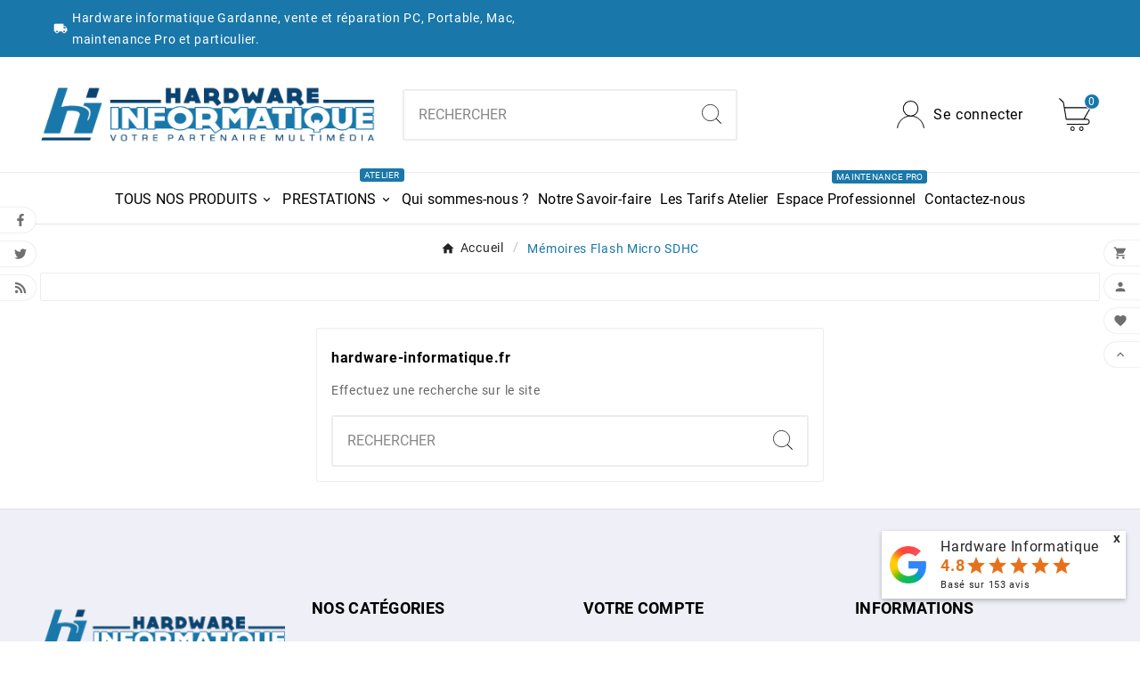

--- FILE ---
content_type: text/html; charset=utf-8
request_url: https://www.hardware-informatique.fr/memoires-flash-micro-sdhc
body_size: 23060
content:
<!doctype html><html lang="fr"><head><meta charset="utf-8"><meta http-equiv="x-ua-compatible" content="ie=edge">



  

<title>Mémoires Flash Micro SDHC</title><meta name="description" content=""><meta name="keywords" content=""><link rel="canonical" href="https://www.hardware-informatique.fr/memoires-flash-micro-sdhc"><meta property="og:title" content="Mémoires Flash Micro SDHC" /><meta property="og:description" content="" /><meta property="og:url" content="https://www.hardware-informatique.fr/memoires-flash-micro-sdhc" /><meta property="og:site_name" content="Hardware Informatique" /><meta property="og:type" content="website" /><meta name="viewport" content="width=device-width, initial-scale=1"><link rel="icon" type="image/vnd.microsoft.icon" href="https://www.hardware-informatique.fr/img/favicon.ico?1717604447"><link rel="shortcut icon" type="image/x-icon" href="https://www.hardware-informatique.fr/img/favicon.ico?1717604447"><link rel="stylesheet" href="https://www.hardware-informatique.fr/themes/v1_gadget_111/assets/css/theme.css" type="text/css" media="all"><link rel="stylesheet" href="https://www.hardware-informatique.fr/modules/blockreassurance/views/dist/front.css" type="text/css" media="all"><link rel="stylesheet" href="https://www.hardware-informatique.fr/modules/ps_socialfollow/views/css/ps_socialfollow.css" type="text/css" media="all"><link rel="stylesheet" href="https://www.hardware-informatique.fr/modules/ps_searchbar/ps_searchbar.css" type="text/css" media="all"><link rel="stylesheet" href="https://www.hardware-informatique.fr/modules/tvcmscategorychainslider/views/css/front.css" type="text/css" media="all"><link rel="stylesheet" href="https://www.hardware-informatique.fr/modules/tvcmscustomerservices/views/css/front.css" type="text/css" media="all"><link rel="stylesheet" href="https://www.hardware-informatique.fr/modules/tvcmscustomsetting/views/css/animation.css" type="text/css" media="all"><link rel="stylesheet" href="https://www.hardware-informatique.fr/modules/tvcmscustomsetting/views/css/swiper-bundle.css" type="text/css" media="all"><link rel="stylesheet" href="https://www.hardware-informatique.fr/modules/tvcmscustomsetting/views/css/back.css" type="text/css" media="all"><link rel="stylesheet" href="https://www.hardware-informatique.fr/modules/tvcmscustomsetting/views/css/slick-theme.min.css" type="text/css" media="all"><link rel="stylesheet" href="https://www.hardware-informatique.fr/modules/tvcmsmultibanner1/views/css/front.css" type="text/css" media="all"><link rel="stylesheet" href="https://www.hardware-informatique.fr/modules/tvcmsmultibanner2/views/css/front.css" type="text/css" media="all"><link rel="stylesheet" href="https://www.hardware-informatique.fr/modules/tvcmssearch/views/css/front.css" type="text/css" media="all"><link rel="stylesheet" href="https://www.hardware-informatique.fr/modules/tvcmsslider/views/css/front.css" type="text/css" media="all"><link rel="stylesheet" href="https://www.hardware-informatique.fr/modules/tvcmsstockinfo/views/css/indicators.css" type="text/css" media="all"><link rel="stylesheet" href="https://www.hardware-informatique.fr/modules/tvcmsstockinfo/views/css/front.css" type="text/css" media="all"><link rel="stylesheet" href="https://www.hardware-informatique.fr/modules/tvcmstabproducts/views/css/front.css" type="text/css" media="all"><link rel="stylesheet" href="https://www.hardware-informatique.fr/modules/tvcmstestimonial/views/css/front.css" type="text/css" media="all"><link rel="stylesheet" href="https://www.hardware-informatique.fr/modules/tvcmsthemeoptions/views/css/jquery.minicolors.css" type="text/css" media="all"><link rel="stylesheet" href="https://www.hardware-informatique.fr/modules/tvcmsthemeoptions/views/css/bootstrap-toggle.min.css" type="text/css" media="all"><link rel="stylesheet" href="https://www.hardware-informatique.fr/modules/tvcmsthemeoptions/views/css/front.css" type="text/css" media="all"><link rel="stylesheet" href="https://www.hardware-informatique.fr/modules/tvcmswishlist/views/css/tvcmswishlist.css" type="text/css" media="all"><link rel="stylesheet" href="https://www.hardware-informatique.fr/modules/hioutofstocknotification/views/css/front.css" type="text/css" media="all"><link rel="stylesheet" href="https://www.hardware-informatique.fr/modules/hioutofstocknotification/views/css/custom.css" type="text/css" media="all"><link rel="stylesheet" href="https://www.hardware-informatique.fr/modules/ambjolisearch/views/css/jolisearch-common.css" type="text/css" media="all"><link rel="stylesheet" href="https://www.hardware-informatique.fr/modules/ambjolisearch/views/css/jolisearch-finder.css" type="text/css" media="all"><link rel="stylesheet" href="https://www.hardware-informatique.fr/modules/hicookielaw/views/css/front.css" type="text/css" media="all"><link rel="stylesheet" href="https://www.hardware-informatique.fr/modules/hicookielaw/libs/magnific-popup/magnific-popup.css" type="text/css" media="all"><link rel="stylesheet" href="https://www.hardware-informatique.fr/modules/afgooglereviews/views/css/front.css" type="text/css" media="all"><link rel="stylesheet" href="https://www.hardware-informatique.fr/modules/advancedemailguard/views/css/front.css" type="text/css" media="all"><link rel="stylesheet" href="https://www.hardware-informatique.fr/modules/tvcmsmegamenu/views/css/front.css" type="text/css" media="all"><link rel="stylesheet" href="https://www.hardware-informatique.fr/modules/tvcmssliderofferbanner/views/css/front.css" type="text/css" media="all"><link rel="stylesheet" href="https://www.hardware-informatique.fr/modules/productinforequests/views/css/font-awesome.min.css" type="text/css" media="all"><link rel="stylesheet" href="https://www.hardware-informatique.fr/modules/productinforequests/views/css/productinforequests.css" type="text/css" media="all"><link rel="stylesheet" href="https://www.hardware-informatique.fr/js/jquery/ui/themes/base/minified/jquery-ui.min.css" type="text/css" media="all"><link rel="stylesheet" href="https://www.hardware-informatique.fr/js/jquery/ui/themes/base/minified/jquery.ui.theme.min.css" type="text/css" media="all"><link rel="stylesheet" href="https://www.hardware-informatique.fr/js/jquery/plugins/fancybox/jquery.fancybox.css" type="text/css" media="all"><link rel="stylesheet" href="https://www.hardware-informatique.fr/modules/younitedpay/views/css/front.css" type="text/css" media="all"><link rel="stylesheet" href="https://www.hardware-informatique.fr/modules/pm_repairabilityscore/views/css/front.css" type="text/css" media="all"><link rel="stylesheet" href="https://www.hardware-informatique.fr/modules/pm_repairabilityscore/views/css/advanced.css" type="text/css" media="all"><link rel="stylesheet" href="https://www.hardware-informatique.fr/js/jquery/ui/themes/base/jquery.ui.core.css" type="text/css" media="all"><link rel="stylesheet" href="https://www.hardware-informatique.fr/modules/pm_advancedsearch4/views/css/pm_advancedsearch4-17.css" type="text/css" media="all"><link rel="stylesheet" href="https://www.hardware-informatique.fr/modules/pm_advancedsearch4/views/css/pm_advancedsearch4_dynamic.css" type="text/css" media="all"><link rel="stylesheet" href="https://www.hardware-informatique.fr/modules/pm_advancedsearch4/views/css/selectize/selectize.css" type="text/css" media="all"><link rel="stylesheet" href="https://www.hardware-informatique.fr/themes/v1_gadget_111/assets/css/custom.css" type="text/css" media="all"><style>#header .tv-myaccount-btn-desktop svg path:nth-child(2), #header .tv-cart-icon-main svg g path:nth-child(1), .tvsearch-header-display-full .tvheader-search-btn svg circle:nth-child(2) {
    fill: white !important;
}
.tvmain-slider-contant .tvmain-slider-info h1 {
color: white;
}
#product-availability {
text-transform: uppercase;
padding:0;
}
#product-availability.product-available {
background: none;
color:green;
font-weight: bold;
}
#product-availability.product-available-backorder {
background: none;
color:orange;
font-weight: bold;
}
.product-additional-info {
width:100%;
}
.pri-container-box {
box-shadow:none;
border: 1px solid #e4e1e1;
border-radius:3px;
}
#product #block-reassurance li {
width:100%;
}
.tvcategory-name-image {
flex-wrap: wrap;
max-height:none;
justify-content: center;
}
@media (max-width: 768px) {
  .product-1 .tvvertical-slider .product-images {
    max-height: max-content;
  }
.slick-slide {
  float: left;
  height: 100%;
  min-height: 1px;
}
}
.tv-product-page-content .tvwishlist-compare-wrapper-page {
margin-bottom: 0;
}
#blockcart-modal .modal-header {
background-color: #1977a9;
}
.tv-product-page-content .tvproduct-special-desc {
border-top: none;
padding:0;
}
.product-add-to-cart {
position: relative;
}
.pm_rs-container {
 display: inline-block;
  right: 10px;
  bottom: 10px;
  position: absolute;
}
.tvproduct-wishlist-compare {
  border-bottom: none;
}
.cms-description h2 {
  font-size: 2em;
}</style><script>var ASSearchUrl = "https:\/\/www.hardware-informatique.fr\/module\/pm_advancedsearch4\/advancedsearch4";var AdvancedEmailGuardData = {"meta":{"isGDPREnabled":true,"isLegacyOPCEnabled":false,"isLegacyMAModuleEnabled":false,"validationError":null},"settings":{"recaptcha":{"type":"v3","key":"6Ld7gVMaAAAAAFngyCIb1LfeGdVfF5_5lhxDiCH8","forms":{"contact_us":{"size":"normal","align":"offset","offset":3},"register":{"size":"normal","align":"center","offset":1},"login":{"size":"normal","align":"center","offset":1},"reset_password":{"size":"normal","align":"center","offset":1},"quick_order":{"size":"normal","align":"center","offset":1},"newsletter":{"size":"normal","align":"left","offset":1},"write_review":{"size":"normal","align":"left","offset":1},"notify_when_in_stock":{"size":"normal","align":"left","offset":1},"send_to_friend":{"size":"normal","align":"left","offset":1}},"language":"shop","theme":"light","position":"inline","hidden":true,"deferred":true}},"context":{"ps":{"v17":true,"v17pc":true,"v17ch":true,"v16":false,"v161":false,"v15":false},"languageCode":"fr","pageName":"category"},"trans":{"genericError":"Une erreur s'est produite, veuillez r\u00e9essayer."}};var TVCMSCUSTOMSETTING_BOTTOM_OPTION = "0";var TVCMSCUSTOMSETTING_DARK_MODE_INPUT = "0";var TVCMSCUSTOMSETTING_HOVER_IMG = "0";var TVCMSCUSTOMSETTING_MAIN_MENU_STICKY = "1";var TVCMSCUSTOMSETTING_PRODUCT_PAGE_BOTTOM_STICKY_STATUS = "1";var TVCMSCUSTOMSETTING_VERTICAL_MENU_OPEN = "0";var TVCMSCUSTOMSETTING_WOW_JS = "0";var TVCMSCUSTOMSETTING_iso_code_country = false;var TVCMSFRONTSIDE_THEME_SETTING_SHOW = "0";var af_googlereviews_autoplay_carrousel = false;var af_googlereviews_autoplay_carrousel_mobile = false;var af_googlereviews_display_arrows_carrousel = false;var af_googlereviews_display_arrows_carrousel_mobile = false;var af_googlereviews_display_type = "carousel";var af_googlereviews_trad_readmore = "Lire la suite";var as4_orderBySalesAsc = "Meilleures ventes en dernier";var as4_orderBySalesDesc = "Meilleures ventes en premier";var baseDir = "https:\/\/www.hardware-informatique.fr\/";var etsSeoFo = {"currentController":"category","conf":{"removeId":true}};var getThemeOptionsLink = "https:\/\/www.hardware-informatique.fr\/module\/tvcmsthemeoptions\/default";var gettvcmsfeaturedproductslink = "https:\/\/www.hardware-informatique.fr\/module\/tvcmsfeaturedproducts\/default";var gettvcmsfooterproductlink = "https:\/\/www.hardware-informatique.fr\/module\/tvcmsfooterproduct\/default";var gettvcmsmegamenulink = "https:\/\/www.hardware-informatique.fr\/module\/tvcmsmegamenu\/default";var gettvcmsnewproductslink = "https:\/\/www.hardware-informatique.fr\/module\/tvcmsnewproducts\/default";var gettvcmsspecialproductslink = "https:\/\/www.hardware-informatique.fr\/module\/tvcmsspecialproducts\/default";var gettvcmstabproductslink = "https:\/\/www.hardware-informatique.fr\/module\/tvcmstabproducts\/default";var hiAcceptedCookies = {"1":false,"2":false,"3":false,"4":false};var hiCookieGoogleConsentSettings = {"consentMode":true,"adStorageDefaultValue":"granted","analyticsStorageDefaultValue":"granted","adStorageCookieType":0,"analyticsStorageCookieType":3,"adsDataRedaction":true,"urlPassthrough":true,"adUserDataDefaultValue":"granted","adUserDataCookieType":0,"adPersonalizationDefaultValue":"granted","adPersonalizationCookieType":4,"functionalityStorageDefaultValue":"granted","personalizationStorageDefaultValue":"granted","securityStorageDefaultValue":"granted","cookiesAccepted":0,"adStorageCookieTypeGranted":"denied","analyticsStorageCookieTypeGranted":"denied","adUserDataCookieTypeGranted":"denied","adPersonalizationCookieTypeGranted":"denied","functionalityStorageCookieTypeGranted":"denied","personalizationStorageCookieTypeGranted":"denied","securityStorageCookieTypeGranted":"denied"};var jolisearch = {"amb_joli_search_action":"https:\/\/www.hardware-informatique.fr\/module\/ambjolisearch\/jolisearch","amb_joli_search_link":"https:\/\/www.hardware-informatique.fr\/module\/ambjolisearch\/jolisearch","amb_joli_search_controller":"jolisearch","blocksearch_type":"top","show_cat_desc":0,"ga_acc":0,"id_lang":1,"url_rewriting":true,"use_autocomplete":1,"minwordlen":3,"l_products":"Nos produits","l_manufacturers":"Nos marques","l_suppliers":"Nos fournisseurs","l_categories":"Nos cat\u00e9gories","l_no_results_found":"Aucun produit ne correspond \u00e0 cette recherche","l_more_results":"Montrer tous les r\u00e9sultats \u00bb","ENT_QUOTES":3,"jolisearch_position":{"my":"center top","at":"center bottom","collision":"fit none"},"classes":"ps17 centered-list","display_manufacturer":"","display_supplier":"","display_category":"","use_mobile_ux":"","mobile_media_breakpoint":"576","mobile_opening_selector":"","show_add_to_cart_button":"","add_to_cart_button_style":1,"show_features":"1","feature_ids":[],"show_feature_values_only":false,"show_price":"1","theme":"finder"};var oosn_id_module = "109";var prestashop = {"cart":{"products":[],"totals":{"total":{"type":"total","label":"Total","amount":0,"value":"0,00\u00a0\u20ac"},"total_including_tax":{"type":"total","label":"Total TTC","amount":0,"value":"0,00\u00a0\u20ac"},"total_excluding_tax":{"type":"total","label":"Total HT :","amount":0,"value":"0,00\u00a0\u20ac"}},"subtotals":{"products":{"type":"products","label":"Sous-total","amount":0,"value":"0,00\u00a0\u20ac"},"discounts":null,"shipping":{"type":"shipping","label":"Livraison","amount":0,"value":""},"tax":null},"products_count":0,"summary_string":"0 articles","vouchers":{"allowed":0,"added":[]},"discounts":[],"minimalPurchase":1,"minimalPurchaseRequired":"Un montant total de 1,00\u00a0\u20ac HT minimum est requis pour valider votre commande. Le montant actuel de votre commande est de 0,00\u00a0\u20ac HT."},"currency":{"id":1,"name":"Euro","iso_code":"EUR","iso_code_num":"978","sign":"\u20ac"},"customer":{"lastname":null,"firstname":null,"email":null,"birthday":null,"newsletter":null,"newsletter_date_add":null,"optin":null,"website":null,"company":null,"siret":null,"ape":null,"is_logged":false,"gender":{"type":null,"name":null},"addresses":[]},"country":{"id_zone":"9","id_currency":"1","call_prefix":"33","iso_code":"FR","active":"1","contains_states":"0","need_identification_number":"0","need_zip_code":"1","zip_code_format":"NNNNN","display_tax_label":"1","name":"France","id":8},"language":{"name":"Fran\u00e7ais (French)","iso_code":"fr","locale":"fr-FR","language_code":"fr","active":"1","is_rtl":"0","date_format_lite":"d\/m\/Y","date_format_full":"d\/m\/Y H:i:s","id":1},"page":{"title":"","canonical":"https:\/\/www.hardware-informatique.fr\/memoires-flash-micro-sdhc","meta":{"title":"M\u00e9moires Flash Micro SDHC","description":"","keywords":"","robots":"index"},"page_name":"category","body_classes":{"lang-fr":true,"lang-rtl":false,"country-FR":true,"currency-EUR":true,"layout-left-column":true,"page-category":true,"tax-display-enabled":true,"page-customer-account":false,"category-id-894":true,"category-M\u00e9moires Flash Micro SDHC":true,"category-id-parent-849":true,"category-depth-level-3":true},"admin_notifications":[],"password-policy":{"feedbacks":{"0":"Tr\u00e8s faible","1":"Faible","2":"Moyenne","3":"Fort","4":"Tr\u00e8s fort","Straight rows of keys are easy to guess":"Les suites de touches sur le clavier sont faciles \u00e0 deviner","Short keyboard patterns are easy to guess":"Les mod\u00e8les courts sur le clavier sont faciles \u00e0 deviner.","Use a longer keyboard pattern with more turns":"Utilisez une combinaison de touches plus longue et plus complexe.","Repeats like \"aaa\" are easy to guess":"Les r\u00e9p\u00e9titions (ex. : \"aaa\") sont faciles \u00e0 deviner.","Repeats like \"abcabcabc\" are only slightly harder to guess than \"abc\"":"Les r\u00e9p\u00e9titions (ex. : \"abcabcabc\") sont seulement un peu plus difficiles \u00e0 deviner que \"abc\".","Sequences like abc or 6543 are easy to guess":"Les s\u00e9quences (ex. : abc ou 6543) sont faciles \u00e0 deviner.","Recent years are easy to guess":"Les ann\u00e9es r\u00e9centes sont faciles \u00e0 deviner.","Dates are often easy to guess":"Les dates sont souvent faciles \u00e0 deviner.","This is a top-10 common password":"Ce mot de passe figure parmi les 10 mots de passe les plus courants.","This is a top-100 common password":"Ce mot de passe figure parmi les 100 mots de passe les plus courants.","This is a very common password":"Ceci est un mot de passe tr\u00e8s courant.","This is similar to a commonly used password":"Ce mot de passe est similaire \u00e0 un mot de passe couramment utilis\u00e9.","A word by itself is easy to guess":"Un mot seul est facile \u00e0 deviner.","Names and surnames by themselves are easy to guess":"Les noms et les surnoms seuls sont faciles \u00e0 deviner.","Common names and surnames are easy to guess":"Les noms et les pr\u00e9noms courants sont faciles \u00e0 deviner.","Use a few words, avoid common phrases":"Utilisez quelques mots, \u00e9vitez les phrases courantes.","No need for symbols, digits, or uppercase letters":"Pas besoin de symboles, de chiffres ou de majuscules.","Avoid repeated words and characters":"\u00c9viter de r\u00e9p\u00e9ter les mots et les caract\u00e8res.","Avoid sequences":"\u00c9viter les s\u00e9quences.","Avoid recent years":"\u00c9vitez les ann\u00e9es r\u00e9centes.","Avoid years that are associated with you":"\u00c9vitez les ann\u00e9es qui vous sont associ\u00e9es.","Avoid dates and years that are associated with you":"\u00c9vitez les dates et les ann\u00e9es qui vous sont associ\u00e9es.","Capitalization doesn't help very much":"Les majuscules ne sont pas tr\u00e8s utiles.","All-uppercase is almost as easy to guess as all-lowercase":"Un mot de passe tout en majuscules est presque aussi facile \u00e0 deviner qu'un mot de passe tout en minuscules.","Reversed words aren't much harder to guess":"Les mots invers\u00e9s ne sont pas beaucoup plus difficiles \u00e0 deviner.","Predictable substitutions like '@' instead of 'a' don't help very much":"Les substitutions pr\u00e9visibles comme '\"@\" au lieu de \"a\" n'aident pas beaucoup.","Add another word or two. Uncommon words are better.":"Ajoutez un autre mot ou deux. Pr\u00e9f\u00e9rez les mots peu courants."}}},"shop":{"name":"Hardware Informatique","logo":"https:\/\/www.hardware-informatique.fr\/img\/logo-1717604437.jpg","stores_icon":"https:\/\/www.hardware-informatique.fr\/img\/logo_stores.png","favicon":"https:\/\/www.hardware-informatique.fr\/img\/favicon.ico"},"core_js_public_path":"\/themes\/","urls":{"base_url":"https:\/\/www.hardware-informatique.fr\/","current_url":"https:\/\/www.hardware-informatique.fr\/memoires-flash-micro-sdhc","shop_domain_url":"https:\/\/www.hardware-informatique.fr","img_ps_url":"https:\/\/www.hardware-informatique.fr\/img\/","img_cat_url":"https:\/\/www.hardware-informatique.fr\/img\/c\/","img_lang_url":"https:\/\/www.hardware-informatique.fr\/img\/l\/","img_prod_url":"https:\/\/www.hardware-informatique.fr\/img\/p\/","img_manu_url":"https:\/\/www.hardware-informatique.fr\/img\/m\/","img_sup_url":"https:\/\/www.hardware-informatique.fr\/img\/su\/","img_ship_url":"https:\/\/www.hardware-informatique.fr\/img\/s\/","img_store_url":"https:\/\/www.hardware-informatique.fr\/img\/st\/","img_col_url":"https:\/\/www.hardware-informatique.fr\/img\/co\/","img_url":"https:\/\/www.hardware-informatique.fr\/themes\/v1_gadget_111\/assets\/img\/","css_url":"https:\/\/www.hardware-informatique.fr\/themes\/v1_gadget_111\/assets\/css\/","js_url":"https:\/\/www.hardware-informatique.fr\/themes\/v1_gadget_111\/assets\/js\/","pic_url":"https:\/\/www.hardware-informatique.fr\/upload\/","theme_assets":"https:\/\/www.hardware-informatique.fr\/themes\/v1_gadget_111\/assets\/","theme_dir":"https:\/\/www.hardware-informatique.fr\/themes\/v1_gadget_111\/","pages":{"address":"https:\/\/www.hardware-informatique.fr\/adresse","addresses":"https:\/\/www.hardware-informatique.fr\/adresses","authentication":"https:\/\/www.hardware-informatique.fr\/connexion","manufacturer":"https:\/\/www.hardware-informatique.fr\/nos-marques","cart":"https:\/\/www.hardware-informatique.fr\/panier","category":"https:\/\/www.hardware-informatique.fr\/index.php?controller=category","cms":"https:\/\/www.hardware-informatique.fr\/index.php?controller=cms","contact":"https:\/\/www.hardware-informatique.fr\/nous-contacter","discount":"https:\/\/www.hardware-informatique.fr\/reduction","guest_tracking":"https:\/\/www.hardware-informatique.fr\/suivi-commande-invite","history":"https:\/\/www.hardware-informatique.fr\/historique-commandes","identity":"https:\/\/www.hardware-informatique.fr\/identite","index":"https:\/\/www.hardware-informatique.fr\/","my_account":"https:\/\/www.hardware-informatique.fr\/mon-compte","order_confirmation":"https:\/\/www.hardware-informatique.fr\/confirmation-commande","order_detail":"https:\/\/www.hardware-informatique.fr\/index.php?controller=order-detail","order_follow":"https:\/\/www.hardware-informatique.fr\/suivi-commande","order":"https:\/\/www.hardware-informatique.fr\/commande","order_return":"https:\/\/www.hardware-informatique.fr\/index.php?controller=order-return","order_slip":"https:\/\/www.hardware-informatique.fr\/avoirs","pagenotfound":"https:\/\/www.hardware-informatique.fr\/page-introuvable","password":"https:\/\/www.hardware-informatique.fr\/recuperation-mot-de-passe","pdf_invoice":"https:\/\/www.hardware-informatique.fr\/index.php?controller=pdf-invoice","pdf_order_return":"https:\/\/www.hardware-informatique.fr\/index.php?controller=pdf-order-return","pdf_order_slip":"https:\/\/www.hardware-informatique.fr\/index.php?controller=pdf-order-slip","prices_drop":"https:\/\/www.hardware-informatique.fr\/promotions","product":"https:\/\/www.hardware-informatique.fr\/index.php?controller=product","registration":"https:\/\/www.hardware-informatique.fr\/index.php?controller=registration","search":"https:\/\/www.hardware-informatique.fr\/recherche","sitemap":"https:\/\/www.hardware-informatique.fr\/plan-site","stores":"https:\/\/www.hardware-informatique.fr\/magasins","supplier":"https:\/\/www.hardware-informatique.fr\/fournisseur","new_products":"https:\/\/www.hardware-informatique.fr\/nouveaux-produits","brands":"https:\/\/www.hardware-informatique.fr\/nos-marques","register":"https:\/\/www.hardware-informatique.fr\/index.php?controller=registration","order_login":"https:\/\/www.hardware-informatique.fr\/commande?login=1"},"alternative_langs":[],"actions":{"logout":"https:\/\/www.hardware-informatique.fr\/?mylogout="},"no_picture_image":{"bySize":{"small_default":{"url":"https:\/\/www.hardware-informatique.fr\/img\/p\/fr-default-small_default.jpg","width":98,"height":98},"cart_default":{"url":"https:\/\/www.hardware-informatique.fr\/img\/p\/fr-default-cart_default.jpg","width":125,"height":125},"side_product_default":{"url":"https:\/\/www.hardware-informatique.fr\/img\/p\/fr-default-side_product_default.jpg","width":168,"height":159},"add_cart_def":{"url":"https:\/\/www.hardware-informatique.fr\/img\/p\/fr-default-add_cart_def.jpg","width":200,"height":200},"sp_pd_main_img":{"url":"https:\/\/www.hardware-informatique.fr\/img\/p\/fr-default-sp_pd_main_img.jpg","width":328,"height":421},"home_default":{"url":"https:\/\/www.hardware-informatique.fr\/img\/p\/fr-default-home_default.jpg","width":393,"height":372},"pd_custom":{"url":"https:\/\/www.hardware-informatique.fr\/img\/p\/fr-default-pd_custom.jpg","width":452,"height":452},"medium_default":{"url":"https:\/\/www.hardware-informatique.fr\/img\/p\/fr-default-medium_default.jpg","width":535,"height":505},"pd4_def":{"url":"https:\/\/www.hardware-informatique.fr\/img\/p\/fr-default-pd4_def.jpg","width":724,"height":724},"large_default":{"url":"https:\/\/www.hardware-informatique.fr\/img\/p\/fr-default-large_default.jpg","width":800,"height":800}},"small":{"url":"https:\/\/www.hardware-informatique.fr\/img\/p\/fr-default-small_default.jpg","width":98,"height":98},"medium":{"url":"https:\/\/www.hardware-informatique.fr\/img\/p\/fr-default-home_default.jpg","width":393,"height":372},"large":{"url":"https:\/\/www.hardware-informatique.fr\/img\/p\/fr-default-large_default.jpg","width":800,"height":800},"legend":""}},"configuration":{"display_taxes_label":true,"display_prices_tax_incl":true,"is_catalog":false,"show_prices":true,"opt_in":{"partner":false},"quantity_discount":{"type":"price","label":"Prix unitaire"},"voucher_enabled":0,"return_enabled":0},"field_required":[],"breadcrumb":{"links":[{"title":"Accueil","url":"https:\/\/www.hardware-informatique.fr\/"},{"title":"M\u00e9moires Flash Micro SDHC","url":"https:\/\/www.hardware-informatique.fr\/memoires-flash-micro-sdhc"}],"count":2},"link":{"protocol_link":"https:\/\/","protocol_content":"https:\/\/"},"time":1769768828,"static_token":"b246c5d946ee7d8e851b0db1c43b3c02","token":"b65ff82e95a9fd2409279bd3469546f2","debug":false};var productrequestinfo_secure_key = "9c1da40b8451b4554f675b43f268368161c8fa83";var psemailsubscription_subscription = "https:\/\/www.hardware-informatique.fr\/module\/ps_emailsubscription\/subscription";var psr_icon_color = "#F19D76";var static_token = "b246c5d946ee7d8e851b0db1c43b3c02";var tvMainSmartSpeed = "600";var tvcms_setting = true;var tvthemename = "v1_gadget_111";var wish_link = "https:\/\/www.hardware-informatique.fr\/module\/tvcmswishlist\/mywishlist";</script>
<!-- Microdatos LocalBusiness -->
	
<script type="application/ld+json" id="adpmicrodatos-localbusiness-ps17v5.7.1">
{
    "name":"Hardware Informatique",
    "url": "https:\/\/www.hardware-informatique.fr\/",
        "email" : "contact@hardware-informatique.fr",
            "address": {
        "@type": "PostalAddress",
                "addressLocality": "Gardanne",
                        "postalCode": "13120",
                        "streetAddress": "57 Avenue de Nice",
                                "addressCountry": "FR"
            },
        "image": {
            "@type": "ImageObject",
            "url":  "https://www.hardware-informatique.fr/img/logo-1717604437.jpg"
    },
                "telephone": "04 42 26 93 46",
        
        
    "@type": "LocalBusiness",
    "@context": "http://schema.org"
}
</script>

<!-- Microdatos Webpage -->
	
<script type="application/ld+json" id="adpmicrodatos-webpage-ps17v5.7.1">
{
    "@context": "http://schema.org",
    "@type" : "WebPage",
    "isPartOf": [{
        "@type":"WebSite",
        "url":  "https://www.hardware-informatique.fr/",
        "name": "Hardware Informatique"
    }],
    "name": "M\u00e9moires Flash Micro SDHC",
    "url": "https://www.hardware-informatique.fr/memoires-flash-micro-sdhc"
}
</script>


<!-- Microdatos Store -->
	
<script type="application/ld+json" id="adpmicrodatos-store-ps17v5.7.1">
{
    "@context": "http://schema.org",
    "@type": "LocalBusiness",
    "name":"Hardware Informatique",
    "url": "https://www.hardware-informatique.fr/",
    "address": {
            "@type": "PostalAddress",
            "addressLocality": "Gardanne",
            "postalCode": "13120",
            "streetAddress": "57 Avenue de Nice",
            "addressRegion": "",
            "addressCountry": "France"        },
            "geo": {
        "@type": "GeoCoordinates",
        "latitude": "43.46415400",
        "longitude": "5.48459700"
    },
        "priceRange": "0 - 2916.66",
        "openingHoursSpecification": [
        
                                                            { "@type": "OpeningHoursSpecification","dayOfWeek": "http://schema.org/Monday","opens": "fermé","closes": "" }                                                                ,{ "@type": "OpeningHoursSpecification","dayOfWeek": "http://schema.org/Tuesday","opens": "9h30 à 12h30","closes": "14h à 19h" }                                                                ,{ "@type": "OpeningHoursSpecification","dayOfWeek": "http://schema.org/Wednesday","opens": "9h30 à 12h30","closes": "14h à 19h" }                                                                ,{ "@type": "OpeningHoursSpecification","dayOfWeek": "http://schema.org/Thursday","opens": "9h30 à 12h30","closes": "14h à 19h" }                                                                ,{ "@type": "OpeningHoursSpecification","dayOfWeek": "http://schema.org/Friday","opens": "9h30 à 12h30","closes": "14h à 19h" }                                                                ,{ "@type": "OpeningHoursSpecification","dayOfWeek": "http://schema.org/Saturday","opens": "9h30 à 12h30","closes": "14h à 18h" }                                                                ,{ "@type": "OpeningHoursSpecification","dayOfWeek": "http://schema.org/Sunday","opens": "fermé","closes": "" }                                    
    ],
        "telephone": "04 42 26 93 46"
}
</script>


<!-- Microdatos Breadcrumb -->
	<script type="application/ld+json" id="adpmicrodatos-breadcrumblist-ps17v5.7.1">
    {
        "itemListElement": [
            {
                "item": "https:\/\/www.hardware-informatique.fr\/",
                "name": "Tous nos produits",
                "position": 1,
                "@type": "ListItem"
            }, 
            {
                "item": "https:\/\/www.hardware-informatique.fr\/a-classer",
                "name": "A CLASSER",
                "position": 2,
                "@type": "ListItem"
            }, 
            {
                "item": "https:\/\/www.hardware-informatique.fr\/memoires-flash-micro-sdhc",
                "name": "M\u00e9moires Flash Micro SDHC",
                "position": 3,
                "@type": "ListItem"
            } 
        ],
        "@context": "https://schema.org/",
        "@type": "BreadcrumbList"
    }
</script>



<script type="text/javascript">
    
        var oosn_front_controller_url = 'https://www.hardware-informatique.fr/module/hioutofstocknotification/subscribe';
        var psv = 8.2;
        var oosn_secure_key = '4534b59a463bcf4d03950af3be2379d8';
        var oosn_position = 'page';
        var quantity = 0;
        var id_combination = 0;
        var oosn_stock_managment = 0;
    
</script>
    <script>
        
            // Define dataLayer and the gtag function.
            window.dataLayer = window.dataLayer || [];
            function gtag(){dataLayer.push(arguments);}

            // Default values
            gtag('consent', 'default', {
                'ad_storage': hiCookieGoogleConsentSettings.adStorageDefaultValue,
                'analytics_storage': hiCookieGoogleConsentSettings.analyticsStorageDefaultValue,
                'ad_user_data': hiCookieGoogleConsentSettings.adUserDataDefaultValue,
                'ad_personalization': hiCookieGoogleConsentSettings.adPersonalizationDefaultValue,
                'functionality_storage': hiCookieGoogleConsentSettings.functionalityStorageDefaultValue,
                'personalization_storage': hiCookieGoogleConsentSettings.personalizationStorageDefaultValue,
                'security_storage': hiCookieGoogleConsentSettings.securityStorageDefaultValue,
                'wait_for_update': 1000
            });

            if (hiCookieGoogleConsentSettings.adsDataRedaction) {
                gtag('set', 'ads_data_redaction', true);
            }
            
            if (hiCookieGoogleConsentSettings.urlPassthrough) {
                gtag('set', 'url_passthrough', true);
            }

            // set new values if cookies already accepted
            if (hiCookieGoogleConsentSettings.cookiesAccepted) {
                gtag('consent', 'update', {
                    'ad_storage': hiCookieGoogleConsentSettings.adStorageCookieTypeGranted,
                    'analytics_storage': hiCookieGoogleConsentSettings.analyticsStorageCookieTypeGranted,
                    'ad_user_data': hiCookieGoogleConsentSettings.adUserDataCookieTypeGranted,
                    'ad_personalization': hiCookieGoogleConsentSettings.adPersonalizationCookieTypeGranted,
                    'functionality_storage': hiCookieGoogleConsentSettings.functionalityStorageCookieTypeGranted,
                    'personalization_storage': hiCookieGoogleConsentSettings.personalizationStorageCookieTypeGranted,
                    'security_storage': hiCookieGoogleConsentSettings.securityStorageCookieTypeGranted,
                });
            }
        
    </script>

                                                              <meta property="og:url" content="https://www.hardware-informatique.fr/memoires-flash-micro-sdhc" />
      <meta property="og:title" content="Mémoires Flash Micro SDHC" />
      <meta property="og:description" content="" />
      <meta property="og:image" content="https://www.hardware-informatique.fr/img/social/171774405238526.png" />
      <meta property="og:type" content="article" />
                  <meta property="article:publisher" content="https://www.facebook.com/hardwareinformatique/" />
                      <meta name="twitter:title" content="Mémoires Flash Micro SDHC">
      <meta name="twitter:description" content="">
      <meta name="twitter:image" content="https://www.hardware-informatique.fr/img/social/171774405238526.png">
      <meta name="twitter:card" content="summary_large_image">
                  <meta name="twitter:site" content="@https://twitter.com/hwiservices" />
          <meta name="twitter:creator" content="@https://twitter.com/hwiservices" />
                                                          <meta name="google-site-verification" content="google-site-verification=DVRcJxNavKBJ8NoZGV8IZi2COu4vHYIS6lPy-7Z5wpw" />
                    
  <script type='application/ld+json' class='ets-seo-schema-graph--main'>
    {"@context":"https://schema.org","@graph":[{"@type":"WebSite","@id":"https://www.hardware-informatique.fr/#website","url":"https://www.hardware-informatique.fr/","name":"Hardware Informatique","potentialAction":{"@type":"SearchAction","target":"https://www.hardware-informatique.fr/search?s={search_term_string}","query-input":"required name=search_term_string"}},{"@type":"Organization","@id":"https://www.hardware-informatique.fr/#organization","name":"Hardware Informatique","url":"https://www.hardware-informatique.fr/","sameAs":["https://www.facebook.com/hardwareinformatique/","https://twitter.com/hwiservices","https://www.linkedin.com/company/hardware-informatique/"],"logo":{"@type":"ImageObject","@id":"https://www.hardware-informatique.fr/#logo","url":"https://www.hardware-informatique.fr/img/social/171774405238526.png","caption":"Hardware Informatique"},"image":{"@id":"https://www.hardware-informatique.fr/#logo"}},{"@type":"BreadcrumbList","@id":"https://www.hardware-informatique.fr/#breadcrumb","itemListElement":[{"@type":"ListItem","position":1,"item":{"@type":"WebPage","name":"","@id":"https://www.hardware-informatique.fr/","url":"https://www.hardware-informatique.fr/"}},{"@type":"ListItem","position":2,"item":{"@type":"WebPage","name":"M\u00e9moires Flash Micro SDHC","@id":"https://www.hardware-informatique.fr/memoires-flash-micro-sdhc","url":"https://www.hardware-informatique.fr/memoires-flash-micro-sdhc"}}]}]}
</script>
<!-- Module TvcmsInfiniteScroll for PRODUCTS --><link rel="dns-prefetch" href="https://www.hardware-informatique.fr" /><link rel="preconnect" href="https://www.hardware-informatique.fr" crossorigin/><link rel="preload" href="https://www.hardware-informatique.fr/themes/v1_gadget_111/assets/css/570eb83859dc23dd0eec423a49e147fe.woff2" as="font" type="font/woff2" crossorigin /><link as="style" rel="stylesheet preload" type="text/css" href="https://www.hardware-informatique.fr/themes/v1_gadget_111/assets/css/material-fonts.css" /><link as="style" rel="stylesheet preload" type="text/css" href="https://www.hardware-informatique.fr/themes/v1_gadget_111/assets/css/roboto.css" /><link as="style" rel="stylesheet preload" type="text/css" href="https://www.hardware-informatique.fr/themes/v1_gadget_111/assets/css/roboto-condensed.css" /><link as="style" rel="stylesheet preload" type="text/css" href="https://www.hardware-informatique.fr/themes/v1_gadget_111/assets/css/corinthia.css" /><link rel="stylesheet" type="text/css" href="https://www.hardware-informatique.fr/themes/v1_gadget_111/assets/css//all_theme_custom_1_1.css"></link><!-- END THEME_CONTROL CUSTOM COLOR CSS --></head><body id="category" class="lang-fr country-fr currency-eur layout-left-column page-category tax-display-enabled category-id-894 category-memoires-flash-micro-sdhc category-id-parent-849 category-depth-level-3 text1-light  text2-light"  data-mouse-hover-img='0' data-menu-sticky='1'><main><div class="tv-main-div " style='background-color:#ffffff;;background-repeat:repeat;background-attachment:fixed;' >      <header id="header">    <div class="tvcmsdesktop-top-header-wrapper header-1" data-header-layout="1"><div class='container-fluid tvcmsdesktop-top-header'><div class="container tvcmsdesktop-top-wrapper"><div class='tvheader-offer-wrapper col-xl-6 col-lg-6 col-md-6 col-sm-12'><div class="tvheader-nav-offer-text"><i class='material-icons'>&#xe558;</i><p>Hardware informatique Gardanne, vente et réparation PC, Portable, Mac, maintenance Pro et particulier.</p></div></div><div class='tvheader-language-currency-wrapper col-xl-6 col-lg-6 col-md-6 col-sm-12'><div class="tvheader-language"></div><div class="tvheader-currency"></div></div></div></div><div class='container-fluid tvcmsdesktop-top-second hidden-md-down'><div class="container"><div class="row tvcmsdesktop-top-header-box"><div class='col-lg-4 col-md-4 col-xl-4 col-sm-12 tvcms-header-logo-wrapper'><div class="hidden-sm-down tvcms-header-logo" id="tvcmsdesktop-logo"><div class="tv-header-logo"><a href="https://www.hardware-informatique.fr/"><img class="logo img-responsive" src="https://www.hardware-informatique.fr/img/logo-1717604437.jpg" alt="Hardware Informatique" loading="lazy" height="73" width="99"></a></div></div></div><div class="col-lg-4 col-md-4 col-xl-4 col-sm-12 tvcmsheader-search"><div class='tvcmssearch-wrapper' id="_desktop_search">    <div class="search-widget tvcmsheader-search" data-search-controller-url="//www.hardware-informatique.fr/recherche"><div class="tvsearch-top-wrapper"><div class="tvheader-sarch-display"><div class="tvheader-search-display-icon"><div class="tvsearch-open"><svg version="1.1" id="Layer_1" x="0px" y="0px" width="30px" height="30px" viewBox="0 0 30 30" xml:space="preserve"><g><polygon points="29.245,30 21.475,22.32 22.23,21.552 30,29.232  " /><circle style="fill:#FFD741;" cx="13" cy="13" r="12.1" /><circle style="fill:none;stroke:#000000;stroke-miterlimit:10;" cx="13" cy="13" r="12.5" /></g></svg></div><div class="tvsearch-close"><svg version="1.1" id="Layer_1" x="0px" y="0px" width="24px" height="24px" viewBox="0 0 20 20" xml:space="preserve"><g><rect x="9.63" y="-3.82" transform="matrix(0.7064 -0.7078 0.7078 0.7064 -4.1427 10.0132)" width="1" height="27.641"></rect></g><g><rect x="9.63" y="-3.82" transform="matrix(-0.7064 -0.7078 0.7078 -0.7064 9.9859 24.1432)" width="1" height="27.641"></rect></g></svg></div></div></div><div class="tvsearch-header-display-wrappper tvsearch-header-display-full"><form method="get" action="//www.hardware-informatique.fr/recherche"><input type="hidden" name="controller" value="search" /><div class="tvheader-top-search"><div class="tvheader-top-search-wrapper-info-box"><input type="text" name="s" class='tvcmssearch-words' placeholder="Rechercher" aria-label="Chercher	" autocomplete="off" /></div></div><div class="tvheader-top-search-wrapper"><button type="submit" class="tvheader-search-btn" aria-label="Search"><svg version="1.1" id="Layer_1" x="0px" y="0px" width="22px" height="22px" viewBox="0 0 30 30" xml:space="preserve"><g><polygon points="29.245,30 21.475,22.32 22.23,21.552 30,29.232  " /><circle style="fill:#FFD741;" cx="13" cy="13" r="12.1" /><circle style="fill:none;stroke:#000000;stroke-miterlimit:10;" cx="13" cy="13" r="12.5" /></g></svg></button></div></form><div class='tvsearch-result'></div></div></div></div></div></div><div class="col-lg-4 col-md-4 col-xl-4 col-sm-12 tvcmsheader-nav-right"><div class="tv-contact-account-cart-wrapper"><div id='tvcmsdesktop-account-button'><div class="tv-header-account tv-account-wrapper tvcms-header-myaccount"><button class="btn-unstyle tv-myaccount-btn tv-myaccount-btn-desktop" name="User Icon" aria-label="User Icon"><svg version="1.1" id="Layer_1" x="0px" y="0px" width="31.377px" height="30.938px" viewBox="0 0 31.377 30.938" xml:space="preserve"><g><path style="fill:none;stroke:#000000;stroke-width:0.6;stroke-miterlimit:10;" d="M15.666,17.321c7.626,0,13.904,5.812,14.837,13.316h0.525c-1.253-8.325-7.642-13.6-15.341-13.6c-7.698,0-14.088,5.274-15.339,13.6h0.48C1.764,23.134,8.041,17.321,15.666,17.321z"></path><path style="fill:#FFD742;" d="M15.688,16.992c-4.494,0-8.15-3.654-8.15-8.148c0-4.497,3.656-8.152,8.15-8.152c4.497,0,8.15,3.655,8.15,8.152C23.839,13.338,20.186,16.992,15.688,16.992"></path><circle style="fill:none;stroke:#000000;stroke-miterlimit:10;" cx="15.689" cy="8.838" r="8.338"></circle></g></svg><span>Se connecter</span></button><ul class="dropdown-menu tv-account-dropdown tv-dropdown"><li><div id="tvcmsdesktop-user-info" class="tvcms-header-sign user-info tvheader-sign"><a href="https://www.hardware-informatique.fr/mon-compte" class="tvhedaer-sign-btn" title="Connectez-vous à votre compte client" rel="nofollow"><i class="material-icons">&#xe7fd;</i><span class="tvhedaer-sign-span">Connexion</span></a></div></li><li class="ttvcms-wishlist-icon"><script>var wishlistProductsIds='';var baseDir ='https://www.hardware-informatique.fr/';var static_token='b246c5d946ee7d8e851b0db1c43b3c02';var isLogged ='';var loggin_required='Vous devez être connecté pour gérer votre liste de Favoris.';var deleted_wishlist ='La liste de Favoris a été supprimée avec succès.';var default_wishlist ='La liste de Favoris par défaut a été définie avec succès.';var added_to_wishlist ='Vous devez être connecté pour gérer votre liste de Favoris.';var mywishlist_url='https://www.hardware-informatique.fr/module/tvcmswishlist/mywishlist';var isLoggedWishlist=false;</script><div id="_desktop_wishtlistTop" class="pull-right tvcmsdesktop-view-wishlist"><a class="wishtlist_top tvdesktop-wishlist" href="https://www.hardware-informatique.fr/module/tvcmswishlist/mywishlist"><div class="tvwishlist-icon"><i class='material-icons'>&#xe87d;</i></div><div class="tvwishlist-name"><span>Liste de Favoris</span>&nbsp;<span class="cart-wishlist-number tvwishlist-number">(0)</span></div></a></div></li><li class="tvheader-compare "></li><li class="tvheader-language hidden-lg-up"></li><li class="tvheader-currency hidden-lg-up"></li></ul></div></div><div id="_desktop_cart_manage" class="tvcms-header-cart">    <div id="_desktop_cart"><div class="blockcart cart-preview inactive tv-header-cart" data-refresh-url="//www.hardware-informatique.fr/module/ps_shoppingcart/ajax"><div class="tvheader-cart-wrapper tvheader-cart-wrapper-popup"><div class='tvheader-cart-btn-wrapper'><a rel="nofollow" href="//www.hardware-informatique.fr/panier?action=show" data-url='//www.hardware-informatique.fr/panier?action=show' title='Panier'><div class="tvcart-icon-text-wrapper"><div class="tv-cart-icon tvheader-right-icon tv-cart-icon-main"><svg version="1.1" id="Layer_1" x="0px" y="0px" width="36px" height="36.289px" viewBox="0 0 36 36.289" xml:space="preserve"><g><path style="fill:#FFD741;" d="M6.266,11.058h28.609l-6.657,11.975H8.019C8.019,23.033,5.582,12.35,6.266,11.058"></path><path d="M9.174,29.448c-0.29,0-0.525-0.235-0.525-0.523c0-0.291,0.236-0.528,0.525-0.528h22.059c1.223,0,2.217-0.995,2.217-2.218c0-1.224-0.994-2.22-2.217-2.22H8.193c-0.257,0-0.475-0.183-0.517-0.435L4.537,5.223L0.25,0.992c-0.101-0.098-0.157-0.229-0.16-0.37C0.088,0.483,0.142,0.351,0.241,0.248C0.339,0.146,0.473,0.09,0.615,0.09c0.14,0,0.268,0.052,0.37,0.149l4.396,4.286c0.081,0.078,0.133,0.177,0.151,0.287l0.914,5.322h28.938c0.188,0,0.361,0.101,0.454,0.264c0.095,0.163,0.094,0.364-0.001,0.526L28.88,22.907h2.354c1.803,0,3.27,1.468,3.27,3.271c0,1.803-1.467,3.27-3.27,3.27H9.174z M8.637,22.907h18.912l6.922-11.721H6.626L8.637,22.907z"></path><ellipse style="fill:none;stroke:#000000;stroke-linejoin:round;stroke-miterlimit:10;" cx="15.269" cy="33.8" rx="1.934" ry="1.963"></ellipse><ellipse style="fill:none;stroke:#000000;stroke-linejoin:round;stroke-miterlimit:10;" cx="25.147" cy="33.8" rx="1.934" ry="1.963"></ellipse></g></svg></div><div class="tv-cart-cart-inner"><span class="cart-products-count">0</span></div></div></a></div><div class="tvcmscart-show-dropdown"><div class="tvcart-no-product"><div class='tvcart-no-product-label'>Aucun produit ajouté au panier</div></div></div></div></div></div></div></div></div></div></div></div><div class="tvcms-header-menu-offer-wrapper tvcmsheader-sticky"><div class="position-static tvcms-header-menu container"><div class='tvcmsmain-menu-wrapper'><div id='tvdesktop-megamenu'><div class="container_tv_megamenu"><div id="tv-menu-horizontal" class="tv-menu-horizontal clearfix"><ul class="menu-content"><li class="tvmega-menu-title">Mega Menu</li><li class="level-1  parent"><a href="/tous-nos-produits"><span>TOUS NOS PRODUITS</span></a><span class="icon-drop-mobile"></span></li><li class="level-1  parent"><a href=""><span>PRESTATIONS</span><span class="menu-subtitle" style="background: #1977a9" > Atelier</span></a><span class="icon-drop-mobile"></span></li><li class="level-1 "><a href="https://www.hardware-informatique.fr/content/qui-sommes-nous"><span>Qui sommes-nous ?</span></a><span class="icon-drop-mobile"></span></li><li class="level-1 "><a href="https://www.hardware-informatique.fr/content/notre-savoir-faire"><span>Notre Savoir-faire</span></a><span class="icon-drop-mobile"></span></li><li class="level-1 "><a href="https://www.hardware-informatique.fr/content/les-tarifs-atelier"><span>Les Tarifs Atelier</span></a><span class="icon-drop-mobile"></span></li><li class="level-1 "><a href="https://www.hardware-informatique.fr/content/espace-professionnel"><span>Espace Professionnel</span><span class="menu-subtitle" style="background: #1977a9" > Maintenance Pro</span></a><span class="icon-drop-mobile"></span></li><li class="level-1 "><a href="https://www.hardware-informatique.fr/nous-contacter"><span>Contactez-nous</span></a><span class="icon-drop-mobile"></span></li></ul></div></div></div></div><div class="tvcmsdesktop-contact tvforce-hide"><div id="_desktop_contact_link" class=""><div id="contact-link"><a href="tel:04 42 26 93 46"><i class='material-icons'>&#xe0b0;</i><span>04 42 26 93 46</span></a></div></div></div></div></div></div>    <div id='tvcms-mobile-view-header' class="hidden-lg-up tvheader-mobile-layout mh1  mobile-header-1" data-header-mobile-layout="1"><div class="tvcmsmobile-top-wrapper"><div class='tvmobileheader-offer-wrapper col-sm-12'><div class="tvheader-nav-offer-text"><i class='material-icons'>&#xe558;</i><p>Hardware informatique Gardanne, vente et réparation PC, Portable, Mac, maintenance Pro et particulier.</p></div></div></div><div class='tvcmsmobile-header-menu-offer-text tvcmsheader-sticky'><div class="tvcmsmobile-header-menu col-md-1 col-sm-12 col-xs-2"><div class="tvmobile-sliderbar-btn"><a href="Javascript:void(0);" title=""><i class='material-icons'>&#xe5d2;</i></a></div><div class="tvmobile-slidebar"><div class="tvmobile-dropdown-close"><a href="Javascript:void(0);"><i class='material-icons'>&#xe14c;</i></a></div><div id='tvmobile-megamenu'></div><div class="tvcmsmobile-contact"></div><div id='tvmobile-lang'></div><div id='tvmobile-curr'></div></div></div><div class="tvcmsmobile-header-logo-right-wrapper col-md-8 col-sm-12 col-xs-2"><div id='tvcmsmobile-header-logo'></div></div><div class="tvcmsmobile-cart-acount-text col-md-3 col-sm-12 col-xs-8"><div id="tvcmsmobile-account-button"></div><div id="tvmobile-cart"></div></div></div><div class='tvcmsmobile-header-search-logo-wrapper'><div class="tvcmsmobile-header-search col-md-12 col-sm-12"><div id="tvcmsmobile-search"></div></div></div></div></header><aside id="notifications"><div class="container"></div></aside><div id="wrapper"><div id="wrappertop"></div><div class=" container  tv-left-layout"><nav data-depth="2" class="breadcrumb"><ol ><li ><a href="https://www.hardware-informatique.fr/"><span >Accueil</span></a><meta content="1"></li><li ><a href="https://www.hardware-informatique.fr/memoires-flash-micro-sdhc"><span >Mémoires Flash Micro SDHC</span></a><meta content="2"></li></ol></nav><div class="row"><div id="left-column" class="col-xl-2 col-lg-12 col-md-12 col-sm-12 col-xs-12 tv-left-right-panel-hide"><div class="theiaStickySidebar"><div class='tvleft-column-remove'><div class="tvleft-column-close-btn"></div></div><div class="block-categories "><ul class="category-top-menu tvside-panel-dropdown"><li class="tv-category-title-wrapper"><a class="tv-main-category-title" href="https://www.hardware-informatique.fr/tous-nos-produits">Tous nos produits</a><div class='tvleft-right-title-toggle'><i class='material-icons'>&#xe313;</i></div></li><li class="tv-leftcategory-wrapper"><ul class="category-sub-menu"><li data-depth="0"><a href="https://www.hardware-informatique.fr/composants-pc">Composants PC</a><div class="navbar-toggler collapse-icons" data-toggle="collapse" data-target="#exCollapsingNavbar515"><i class="material-icons add">&#xE145;</i><i class="material-icons remove">&#xE15B;</i></div><div class="collapse" id="exCollapsingNavbar515"><ul class="category-sub-menu"><li data-depth="1"><a class="category-sub-link" href="https://www.hardware-informatique.fr/montage-et-installation-pc">Montage et installation PC</a></li><li data-depth="1"><a class="category-sub-link" href="https://www.hardware-informatique.fr/boitier-pc">Boitier PC</a><span class="navbar-toggler collapse-icons" data-toggle="collapse" data-target="#exCollapsingNavbar525"><i class="material-icons add">&#xE145;</i><i class="material-icons remove">&#xE15B;</i></span><div class="collapse" id="exCollapsingNavbar525"><ul class="category-sub-menu"><li data-depth="2"><a class="category-sub-link" href="https://www.hardware-informatique.fr/accessoire-boitier-pc">Accessoire Boitier PC</a></li></ul></div></li><li data-depth="1"><a class="category-sub-link" href="https://www.hardware-informatique.fr/alimentation-pc">Alimentation PC</a><span class="navbar-toggler collapse-icons" data-toggle="collapse" data-target="#exCollapsingNavbar524"><i class="material-icons add">&#xE145;</i><i class="material-icons remove">&#xE15B;</i></span><div class="collapse" id="exCollapsingNavbar524"><ul class="category-sub-menu"><li data-depth="2"><a class="category-sub-link" href="https://www.hardware-informatique.fr/accessoire-alimentation-pc">Accessoire alimentation PC</a></li></ul></div></li><li data-depth="1"><a class="category-sub-link" href="https://www.hardware-informatique.fr/carte-mere">Carte mère</a></li><li data-depth="1"><a class="category-sub-link" href="https://www.hardware-informatique.fr/processeur">Processeur</a></li><li data-depth="1"><a class="category-sub-link" href="https://www.hardware-informatique.fr/refroidissement-pc">Refroidissement PC</a><span class="navbar-toggler collapse-icons" data-toggle="collapse" data-target="#exCollapsingNavbar527"><i class="material-icons add">&#xE145;</i><i class="material-icons remove">&#xE15B;</i></span><div class="collapse" id="exCollapsingNavbar527"><ul class="category-sub-menu"><li data-depth="2"><a class="category-sub-link" href="https://www.hardware-informatique.fr/ventilateur-processeur">Ventilateur processeur</a></li><li data-depth="2"><a class="category-sub-link" href="https://www.hardware-informatique.fr/watercooling-aio-processeur">Watercooling aio processeur</a></li><li data-depth="2"><a class="category-sub-link" href="https://www.hardware-informatique.fr/ventilateur-boitier">Ventilateur boitier</a></li><li data-depth="2"><a class="category-sub-link" href="https://www.hardware-informatique.fr/pate-thermique-pc">Pâte thermique PC</a></li><li data-depth="2"><a class="category-sub-link" href="https://www.hardware-informatique.fr/accessoire-refroidissement-pc">Accessoire refroidissement PC</a></li><li data-depth="2"><a class="category-sub-link" href="https://www.hardware-informatique.fr/refroidissement-watercooling">Watercooling</a></li></ul></div></li><li data-depth="1"><a class="category-sub-link" href="https://www.hardware-informatique.fr/memoire-pc">Mémoire PC</a></li><li data-depth="1"><a class="category-sub-link" href="https://www.hardware-informatique.fr/carte-graphique">Carte Graphique</a></li><li data-depth="1"><a class="category-sub-link" href="https://www.hardware-informatique.fr/disque-dur-ssd">Disque Dur &amp; SSD</a><span class="navbar-toggler collapse-icons" data-toggle="collapse" data-target="#exCollapsingNavbar522"><i class="material-icons add">&#xE145;</i><i class="material-icons remove">&#xE15B;</i></span><div class="collapse" id="exCollapsingNavbar522"><ul class="category-sub-menu"><li data-depth="2"><a class="category-sub-link" href="https://www.hardware-informatique.fr/disque-ssd-m2-nvme">Disque SSD M.2 NVMe</a></li><li data-depth="2"><a class="category-sub-link" href="https://www.hardware-informatique.fr/disque-ssd-25">Disque SSD 2.5</a></li><li data-depth="2"><a class="category-sub-link" href="https://www.hardware-informatique.fr/disque-dur-25">Disque Dur 2.5</a></li><li data-depth="2"><a class="category-sub-link" href="https://www.hardware-informatique.fr/disque-dur-35">Disque Dur 3.5</a></li><li data-depth="2"><a class="category-sub-link" href="https://www.hardware-informatique.fr/disque-ssd-msata">Disque SSD mSATA</a></li><li data-depth="2"><a class="category-sub-link" href="https://www.hardware-informatique.fr/disque-ssd-m2-sata">Disque SSD M.2 SATA</a></li><li data-depth="2"><a class="category-sub-link" href="https://www.hardware-informatique.fr/accessoire-disque-dur">Accessoire Disque Dur</a></li></ul></div></li><li data-depth="1"><a class="category-sub-link" href="https://www.hardware-informatique.fr/lecteur-graveur">Lecteur Graveur</a><span class="navbar-toggler collapse-icons" data-toggle="collapse" data-target="#exCollapsingNavbar526"><i class="material-icons add">&#xE145;</i><i class="material-icons remove">&#xE15B;</i></span><div class="collapse" id="exCollapsingNavbar526"><ul class="category-sub-menu"><li data-depth="2"><a class="category-sub-link" href="https://www.hardware-informatique.fr/lecteur-graveur-externe-usb">Lecteur Graveur Externe USB</a></li><li data-depth="2"><a class="category-sub-link" href="https://www.hardware-informatique.fr/lecteur-graveur-cd-dvd">Lecteur Graveur CD / DVD</a></li><li data-depth="2"><a class="category-sub-link" href="https://www.hardware-informatique.fr/lecteur-graveur-blu-ray">Lecteur Graveur Blu-ray</a></li><li data-depth="2"><a class="category-sub-link" href="https://www.hardware-informatique.fr/lecteur-graveur-slim-interne-pc-portable">Lecteur Graveur Slim interne PC Portable</a></li><li data-depth="2"><a class="category-sub-link" href="https://www.hardware-informatique.fr/cd-vierge">CD Vierge</a></li><li data-depth="2"><a class="category-sub-link" href="https://www.hardware-informatique.fr/dvd-vierge">DVD Vierge</a></li><li data-depth="2"><a class="category-sub-link" href="https://www.hardware-informatique.fr/blu-ray-vierge">Blu-ray Vierge</a></li><li data-depth="2"><a class="category-sub-link" href="https://www.hardware-informatique.fr/rangement-accessoire">Rangement &amp; Accessoire</a></li></ul></div></li><li data-depth="1"><a class="category-sub-link" href="https://www.hardware-informatique.fr/carte-son">Carte Son</a></li><li data-depth="1"><a class="category-sub-link" href="https://www.hardware-informatique.fr/carte-reseau">Carte Réseau</a></li><li data-depth="1"><a class="category-sub-link" href="https://www.hardware-informatique.fr/carte-wifi">Carte WiFi</a></li><li data-depth="1"><a class="category-sub-link" href="https://www.hardware-informatique.fr/carte-controleur">Carte Contrôleur</a><span class="navbar-toggler collapse-icons" data-toggle="collapse" data-target="#exCollapsingNavbar659"><i class="material-icons add">&#xE145;</i><i class="material-icons remove">&#xE15B;</i></span><div class="collapse" id="exCollapsingNavbar659"><ul class="category-sub-menu"><li data-depth="2"><a class="category-sub-link" href="https://www.hardware-informatique.fr/carte-controleur-pci">Carte Contrôleur PCI</a></li><li data-depth="2"><a class="category-sub-link" href="https://www.hardware-informatique.fr/carte-controleur-pci-express">Carte Contrôleur PCI-Express</a></li><li data-depth="2"><a class="category-sub-link" href="https://www.hardware-informatique.fr/adaptateur-usb">Adaptateur USB</a></li></ul></div></li><li data-depth="1"><a class="category-sub-link" href="https://www.hardware-informatique.fr/rack-interne-35-525">Rack interne 3.5 &amp; 5.25</a></li></ul></div></li><li data-depth="0"><a href="https://www.hardware-informatique.fr/peripheriques">Périphériques</a><div class="navbar-toggler collapse-icons" data-toggle="collapse" data-target="#exCollapsingNavbar528"><i class="material-icons add">&#xE145;</i><i class="material-icons remove">&#xE15B;</i></div><div class="collapse" id="exCollapsingNavbar528"><ul class="category-sub-menu"><li data-depth="1"><a class="category-sub-link" href="https://www.hardware-informatique.fr/ecran-ordinateur">Ecran ordinateur</a><span class="navbar-toggler collapse-icons" data-toggle="collapse" data-target="#exCollapsingNavbar848"><i class="material-icons add">&#xE145;</i><i class="material-icons remove">&#xE15B;</i></span><div class="collapse" id="exCollapsingNavbar848"><ul class="category-sub-menu"><li data-depth="2"><a class="category-sub-link" href="https://www.hardware-informatique.fr/ecran-pc">Ecran PC</a></li><li data-depth="2"><a class="category-sub-link" href="https://www.hardware-informatique.fr/accessoires-ecran-pc">Accessoires écran PC</a></li></ul></div></li><li data-depth="1"><a class="category-sub-link" href="https://www.hardware-informatique.fr/clavier-souris-tapis-saisie">Clavier, souris, tapis, saisie</a><span class="navbar-toggler collapse-icons" data-toggle="collapse" data-target="#exCollapsingNavbar534"><i class="material-icons add">&#xE145;</i><i class="material-icons remove">&#xE15B;</i></span><div class="collapse" id="exCollapsingNavbar534"><ul class="category-sub-menu"><li data-depth="2"><a class="category-sub-link" href="https://www.hardware-informatique.fr/clavier-pc">Clavier PC</a></li><li data-depth="2"><a class="category-sub-link" href="https://www.hardware-informatique.fr/souris-pc">Souris PC</a></li><li data-depth="2"><a class="category-sub-link" href="https://www.hardware-informatique.fr/pack-clavier-souris">Pack Clavier Souris</a></li><li data-depth="2"><a class="category-sub-link" href="https://www.hardware-informatique.fr/tapis-de-souris">Tapis de souris</a></li><li data-depth="2"><a class="category-sub-link" href="https://www.hardware-informatique.fr/connecteur-bluetooth">Connecteur bluetooth</a></li></ul></div></li><li data-depth="1"><a class="category-sub-link" href="https://www.hardware-informatique.fr/casque-micro">Casque &amp; Micro</a><span class="navbar-toggler collapse-icons" data-toggle="collapse" data-target="#exCollapsingNavbar541"><i class="material-icons add">&#xE145;</i><i class="material-icons remove">&#xE15B;</i></span><div class="collapse" id="exCollapsingNavbar541"><ul class="category-sub-menu"><li data-depth="2"><a class="category-sub-link" href="https://www.hardware-informatique.fr/micro-casque">Micro-casque</a></li><li data-depth="2"><a class="category-sub-link" href="https://www.hardware-informatique.fr/microphone">Microphone</a></li><li data-depth="2"><a class="category-sub-link" href="https://www.hardware-informatique.fr/casque-audio">Casque audio</a></li></ul></div></li><li data-depth="1"><a class="category-sub-link" href="https://www.hardware-informatique.fr/enceinte-pc">Enceinte PC</a></li><li data-depth="1"><a class="category-sub-link" href="https://www.hardware-informatique.fr/imprimante">Imprimante</a><span class="navbar-toggler collapse-icons" data-toggle="collapse" data-target="#exCollapsingNavbar536"><i class="material-icons add">&#xE145;</i><i class="material-icons remove">&#xE15B;</i></span><div class="collapse" id="exCollapsingNavbar536"><ul class="category-sub-menu"><li data-depth="2"><a class="category-sub-link" href="https://www.hardware-informatique.fr/imprimante-jet-d-encre">Imprimante jet d&#039;encre</a></li><li data-depth="2"><a class="category-sub-link" href="https://www.hardware-informatique.fr/imprimante-laser">Imprimante laser</a></li><li data-depth="2"><a class="category-sub-link" href="https://www.hardware-informatique.fr/consommables-imprimante">Consommables imprimante</a></li><li data-depth="2"><a class="category-sub-link" href="https://www.hardware-informatique.fr/accessoires-imprimante">Accessoires imprimante</a></li></ul></div></li><li data-depth="1"><a class="category-sub-link" href="https://www.hardware-informatique.fr/scanner">Scanner</a></li><li data-depth="1"><a class="category-sub-link" href="https://www.hardware-informatique.fr/stockage-externe">Stockage externe</a><span class="navbar-toggler collapse-icons" data-toggle="collapse" data-target="#exCollapsingNavbar627"><i class="material-icons add">&#xE145;</i><i class="material-icons remove">&#xE15B;</i></span><div class="collapse" id="exCollapsingNavbar627"><ul class="category-sub-menu"><li data-depth="2"><a class="category-sub-link" href="https://www.hardware-informatique.fr/disque-dur-externe">Disque dur externe</a></li><li data-depth="2"><a class="category-sub-link" href="https://www.hardware-informatique.fr/cle-usb">Clé USB</a></li><li data-depth="2"><a class="category-sub-link" href="https://www.hardware-informatique.fr/carte-memoire">Carte mémoire</a></li><li data-depth="2"><a class="category-sub-link" href="https://www.hardware-informatique.fr/lecteur-carte-memoire">Lecteur carte mémoire</a></li><li data-depth="2"><a class="category-sub-link" href="https://www.hardware-informatique.fr/dock-disque-dur">Dock Disque Dur</a></li><li data-depth="2"><a class="category-sub-link" href="https://www.hardware-informatique.fr/boitier-externe-pour-disque-dur">Boitier externe pour Disque Dur</a></li></ul></div></li><li data-depth="1"><a class="category-sub-link" href="https://www.hardware-informatique.fr/webcam">Webcam</a></li><li data-depth="1"><a class="category-sub-link" href="https://www.hardware-informatique.fr/onduleur">Onduleur</a></li><li data-depth="1"><a class="category-sub-link" href="https://www.hardware-informatique.fr/carte-d-acquisition">Carte d&#039;acquisition</a></li><li data-depth="1"><a class="category-sub-link" href="https://www.hardware-informatique.fr/manette-de-jeux-volant-pc">Manette de jeux &amp; volant PC</a></li><li data-depth="1"><a class="category-sub-link" href="https://www.hardware-informatique.fr/hub-usb">Hub USB</a></li></ul></div></li><li data-depth="0"><a href="https://www.hardware-informatique.fr/gaming">Gaming</a><div class="navbar-toggler collapse-icons" data-toggle="collapse" data-target="#exCollapsingNavbar762"><i class="material-icons add">&#xE145;</i><i class="material-icons remove">&#xE15B;</i></div><div class="collapse" id="exCollapsingNavbar762"><ul class="category-sub-menu"><li data-depth="1"><a class="category-sub-link" href="https://www.hardware-informatique.fr/boutique-corsair">Boutique CORSAIR</a><span class="navbar-toggler collapse-icons" data-toggle="collapse" data-target="#exCollapsingNavbar807"><i class="material-icons add">&#xE145;</i><i class="material-icons remove">&#xE15B;</i></span><div class="collapse" id="exCollapsingNavbar807"><ul class="category-sub-menu"><li data-depth="2"><a class="category-sub-link" href="https://www.hardware-informatique.fr/boitier-corsair">Boitier CORSAIR</a></li><li data-depth="2"><a class="category-sub-link" href="https://www.hardware-informatique.fr/alimentation-corsair">Alimentation CORSAIR</a></li><li data-depth="2"><a class="category-sub-link" href="https://www.hardware-informatique.fr/memoire-corsair">Mémoire CORSAIR</a></li><li data-depth="2"><a class="category-sub-link" href="https://www.hardware-informatique.fr/watercooling-corsair">Watercooling CORSAIR</a></li><li data-depth="2"><a class="category-sub-link" href="https://www.hardware-informatique.fr/clavier-corsair">Clavier CORSAIR</a></li><li data-depth="2"><a class="category-sub-link" href="https://www.hardware-informatique.fr/souris-corsair">Souris CORSAIR</a></li><li data-depth="2"><a class="category-sub-link" href="https://www.hardware-informatique.fr/casque-corsair">Casque CORSAIR</a></li><li data-depth="2"><a class="category-sub-link" href="https://www.hardware-informatique.fr/tapis-de-souris-corsair">Tapis de Souris CORSAIR</a></li><li data-depth="2"><a class="category-sub-link" href="https://www.hardware-informatique.fr/ventilateur-corsair">Ventilateur CORSAIR</a></li><li data-depth="2"><a class="category-sub-link" href="https://www.hardware-informatique.fr/fauteuil-corsair">Fauteuil CORSAIR</a></li><li data-depth="2"><a class="category-sub-link" href="https://www.hardware-informatique.fr/accessoire-corsair">Accessoire CORSAIR</a></li><li data-depth="2"><a class="category-sub-link" href="https://www.hardware-informatique.fr/ecran-corsair">Ecran CORSAIR</a></li></ul></div></li><li data-depth="1"><a class="category-sub-link" href="https://www.hardware-informatique.fr/pc-portable-gamer">PC Portable Gamer</a></li><li data-depth="1"><a class="category-sub-link" href="https://www.hardware-informatique.fr/ecran-gamer">Ecran Gamer</a></li><li data-depth="1"><a class="category-sub-link" href="https://www.hardware-informatique.fr/clavier-gamer">Clavier Gamer</a></li><li data-depth="1"><a class="category-sub-link" href="https://www.hardware-informatique.fr/souris-gamer">Souris Gamer</a></li><li data-depth="1"><a class="category-sub-link" href="https://www.hardware-informatique.fr/tapis-gamer">Tapis Gamer</a></li><li data-depth="1"><a class="category-sub-link" href="https://www.hardware-informatique.fr/casque-gamer">Casque Gamer</a></li><li data-depth="1"><a class="category-sub-link" href="https://www.hardware-informatique.fr/simulation-automobile">Simulation Automobile</a></li><li data-depth="1"><a class="category-sub-link" href="https://www.hardware-informatique.fr/simulation-de-vol">Simulation de Vol</a></li><li data-depth="1"><a class="category-sub-link" href="https://www.hardware-informatique.fr/manette-de-jeux">Manette de Jeux</a></li><li data-depth="1"><a class="category-sub-link" href="https://www.hardware-informatique.fr/siege-gamer">Siège Gamer</a></li><li data-depth="1"><a class="category-sub-link" href="https://www.hardware-informatique.fr/accessoire-gamer">Accessoire Gamer</a></li><li data-depth="1"><a class="category-sub-link" href="https://www.hardware-informatique.fr/lunettes-de-protection">Lunettes de protection</a></li><li data-depth="1"><a class="category-sub-link" href="https://www.hardware-informatique.fr/streaming">Streaming</a></li></ul></div></li><li data-depth="0"><a href="https://www.hardware-informatique.fr/ordinateur-portable">Ordinateur Portable</a><div class="navbar-toggler collapse-icons" data-toggle="collapse" data-target="#exCollapsingNavbar516"><i class="material-icons add">&#xE145;</i><i class="material-icons remove">&#xE15B;</i></div><div class="collapse" id="exCollapsingNavbar516"><ul class="category-sub-menu"><li data-depth="1"><a class="category-sub-link" href="https://www.hardware-informatique.fr/pc-portables">PC Portables</a></li><li data-depth="1"><a class="category-sub-link" href="https://www.hardware-informatique.fr/alimentations-pc-po">Alimentations PC Portable</a></li><li data-depth="1"><a class="category-sub-link" href="https://www.hardware-informatique.fr/sacoches-pc-portable">Sacoches PC Portable</a></li><li data-depth="1"><a class="category-sub-link" href="https://www.hardware-informatique.fr/refroidissements-pc-portable">Refroidissements PC Portable</a></li><li data-depth="1"><a class="category-sub-link" href="https://www.hardware-informatique.fr/accessoires-pc-portable">Accessoires PC Portable</a></li></ul></div></li><li data-depth="0"><a href="https://www.hardware-informatique.fr/ordinateur-de-bureau">Ordinateur de bureau</a><div class="navbar-toggler collapse-icons" data-toggle="collapse" data-target="#exCollapsingNavbar681"><i class="material-icons add">&#xE145;</i><i class="material-icons remove">&#xE15B;</i></div><div class="collapse" id="exCollapsingNavbar681"><ul class="category-sub-menu"><li data-depth="1"><a class="category-sub-link" href="https://www.hardware-informatique.fr/pc-de-bureau-uc">PC de bureau UC</a></li><li data-depth="1"><a class="category-sub-link" href="https://www.hardware-informatique.fr/pc-tout-en-un-aio">PC tout-en-un AIO</a></li><li data-depth="1"><a class="category-sub-link" href="https://www.hardware-informatique.fr/barebone-mini-pc">Barebone Mini PC</a></li></ul></div></li><li data-depth="0"><a href="https://www.hardware-informatique.fr/tablette">Tablette</a><div class="navbar-toggler collapse-icons" data-toggle="collapse" data-target="#exCollapsingNavbar620"><i class="material-icons add">&#xE145;</i><i class="material-icons remove">&#xE15B;</i></div><div class="collapse" id="exCollapsingNavbar620"><ul class="category-sub-menu"><li data-depth="1"><a class="category-sub-link" href="https://www.hardware-informatique.fr/tablette-windows">Tablette Windows</a></li><li data-depth="1"><a class="category-sub-link" href="https://www.hardware-informatique.fr/tablette-android">Tablette Android</a></li><li data-depth="1"><a class="category-sub-link" href="https://www.hardware-informatique.fr/housse-etui-tablette">Housse &amp; Etui Tablette</a></li><li data-depth="1"><a class="category-sub-link" href="https://www.hardware-informatique.fr/accessoires-tablette">Accessoires Tablette</a></li></ul></div></li><li data-depth="0"><a href="https://www.hardware-informatique.fr/reseau">Réseau</a><div class="navbar-toggler collapse-icons" data-toggle="collapse" data-target="#exCollapsingNavbar537"><i class="material-icons add">&#xE145;</i><i class="material-icons remove">&#xE15B;</i></div><div class="collapse" id="exCollapsingNavbar537"><ul class="category-sub-menu"><li data-depth="1"><a class="category-sub-link" href="https://www.hardware-informatique.fr/serveur-nas">Serveur NAS</a></li><li data-depth="1"><a class="category-sub-link" href="https://www.hardware-informatique.fr/accessoire-serveur-nas">Accessoire Serveur NAS</a></li><li data-depth="1"><a class="category-sub-link" href="https://www.hardware-informatique.fr/adaptateurs-cpl">Adaptateurs CPL</a></li><li data-depth="1"><a class="category-sub-link" href="https://www.hardware-informatique.fr/switchs-reseau">Switchs Réseau</a></li><li data-depth="1"><a class="category-sub-link" href="https://www.hardware-informatique.fr/camera-ip">Caméra IP</a></li><li data-depth="1"><a class="category-sub-link" href="https://www.hardware-informatique.fr/routeurs">Routeurs</a></li><li data-depth="1"><a class="category-sub-link" href="https://www.hardware-informatique.fr/point-d-acces-reseaux-repeteurs">Point d&#039;accès réseaux - Répéteurs</a></li><li data-depth="1"><a class="category-sub-link" href="https://www.hardware-informatique.fr/poe-power-over-ethernet">POE Power over Ethernet</a></li><li data-depth="1"><a class="category-sub-link" href="https://www.hardware-informatique.fr/baie-reseaux">Baie Réseaux</a></li></ul></div></li><li data-depth="0"><a href="https://www.hardware-informatique.fr/connectique">Connectique</a><div class="navbar-toggler collapse-icons" data-toggle="collapse" data-target="#exCollapsingNavbar540"><i class="material-icons add">&#xE145;</i><i class="material-icons remove">&#xE15B;</i></div><div class="collapse" id="exCollapsingNavbar540"><ul class="category-sub-menu"><li data-depth="1"><a class="category-sub-link" href="https://www.hardware-informatique.fr/connectique-informatique">Connectique Informatique</a><span class="navbar-toggler collapse-icons" data-toggle="collapse" data-target="#exCollapsingNavbar691"><i class="material-icons add">&#xE145;</i><i class="material-icons remove">&#xE15B;</i></span><div class="collapse" id="exCollapsingNavbar691"><ul class="category-sub-menu"><li data-depth="2"><a class="category-sub-link" href="https://www.hardware-informatique.fr/connectique-sata">Connectique SATA</a></li><li data-depth="2"><a class="category-sub-link" href="https://www.hardware-informatique.fr/cable-usb-20">Câble USB 2.0</a></li><li data-depth="2"><a class="category-sub-link" href="https://www.hardware-informatique.fr/cable-usb-30">Câble USB 3.0</a></li><li data-depth="2"><a class="category-sub-link" href="https://www.hardware-informatique.fr/cable-usb-31">Câble USB 3.1</a></li><li data-depth="2"><a class="category-sub-link" href="https://www.hardware-informatique.fr/rallonge-usb-20">Rallonge USB 2.0</a></li><li data-depth="2"><a class="category-sub-link" href="https://www.hardware-informatique.fr/rallonge-usb-30">Rallonge USB 3.0</a></li></ul></div></li><li data-depth="1"><a class="category-sub-link" href="https://www.hardware-informatique.fr/connectique-reseaux">Connectique Réseaux</a><span class="navbar-toggler collapse-icons" data-toggle="collapse" data-target="#exCollapsingNavbar689"><i class="material-icons add">&#xE145;</i><i class="material-icons remove">&#xE15B;</i></span><div class="collapse" id="exCollapsingNavbar689"><ul class="category-sub-menu"><li data-depth="2"><a class="category-sub-link" href="https://www.hardware-informatique.fr/cable-reseaux-rj45-cat-5">Câble Réseaux RJ45 Cat 5</a></li><li data-depth="2"><a class="category-sub-link" href="https://www.hardware-informatique.fr/cable-reseaux-rj45-cat-6">Câble Réseaux RJ45 Cat 6</a></li><li data-depth="2"><a class="category-sub-link" href="https://www.hardware-informatique.fr/cable-rj11-rj9-rj12">Câble RJ11, RJ9 &amp; RJ12</a></li><li data-depth="2"><a class="category-sub-link" href="https://www.hardware-informatique.fr/cable-reseaux-rj45-rouleau">Câble Réseaux RJ45 Rouleau</a></li><li data-depth="2"><a class="category-sub-link" href="https://www.hardware-informatique.fr/connectique-rj45">Connectique RJ45</a></li><li data-depth="2"><a class="category-sub-link" href="https://www.hardware-informatique.fr/outillage-reseaux">Outillage Réseaux</a></li></ul></div></li><li data-depth="1"><a class="category-sub-link" href="https://www.hardware-informatique.fr/connectique-video">Connectique Vidéo</a><span class="navbar-toggler collapse-icons" data-toggle="collapse" data-target="#exCollapsingNavbar687"><i class="material-icons add">&#xE145;</i><i class="material-icons remove">&#xE15B;</i></span><div class="collapse" id="exCollapsingNavbar687"><ul class="category-sub-menu"><li data-depth="2"><a class="category-sub-link" href="https://www.hardware-informatique.fr/cable-hdmi">Câble HDMI</a></li><li data-depth="2"><a class="category-sub-link" href="https://www.hardware-informatique.fr/cable-displayport">Câble DisplayPort</a></li><li data-depth="2"><a class="category-sub-link" href="https://www.hardware-informatique.fr/cable-dvi">Câble DVI</a></li><li data-depth="2"><a class="category-sub-link" href="https://www.hardware-informatique.fr/cable-vga">Câble VGA</a></li><li data-depth="2"><a class="category-sub-link" href="https://www.hardware-informatique.fr/adaptateur-video">Adaptateur Vidéo</a></li><li data-depth="2"><a class="category-sub-link" href="https://www.hardware-informatique.fr/switch-hdmi">Switch HDMI</a></li></ul></div></li><li data-depth="1"><a class="category-sub-link" href="https://www.hardware-informatique.fr/connectique-audio">Connectique Audio</a><span class="navbar-toggler collapse-icons" data-toggle="collapse" data-target="#exCollapsingNavbar688"><i class="material-icons add">&#xE145;</i><i class="material-icons remove">&#xE15B;</i></span><div class="collapse" id="exCollapsingNavbar688"><ul class="category-sub-menu"><li data-depth="2"><a class="category-sub-link" href="https://www.hardware-informatique.fr/cable-audio-jack">Câble Audio Jack</a></li><li data-depth="2"><a class="category-sub-link" href="https://www.hardware-informatique.fr/cable-audio-optique">Câble Audio Optique</a></li></ul></div></li><li data-depth="1"><a class="category-sub-link" href="https://www.hardware-informatique.fr/cable-alimentation">Câble Alimentation</a></li><li data-depth="1"><a class="category-sub-link" href="https://www.hardware-informatique.fr/accessoires-cables-telephonie">Accessoires &amp; Câbles Téléphonie</a></li></ul></div></li><li data-depth="0"><a href="https://www.hardware-informatique.fr/logiciels">Logiciels</a><div class="navbar-toggler collapse-icons" data-toggle="collapse" data-target="#exCollapsingNavbar546"><i class="material-icons add">&#xE145;</i><i class="material-icons remove">&#xE15B;</i></div><div class="collapse" id="exCollapsingNavbar546"><ul class="category-sub-menu"><li data-depth="1"><a class="category-sub-link" href="https://www.hardware-informatique.fr/systeme-d-exploitation-os">Système d&#039;Exploitation OS</a></li><li data-depth="1"><a class="category-sub-link" href="https://www.hardware-informatique.fr/antivirus">Antivirus</a></li><li data-depth="1"><a class="category-sub-link" href="https://www.hardware-informatique.fr/suite-bureautique">Suite bureautique</a></li><li data-depth="1"><a class="category-sub-link" href="https://www.hardware-informatique.fr/logiciel-divers">Logiciel divers</a></li></ul></div></li><li data-depth="0"><a href="https://www.hardware-informatique.fr/maintenance">Maintenance</a></li><li data-depth="0"><a href="https://www.hardware-informatique.fr/nos-prestations">Nos Prestations</a></li><li data-depth="0"><a href="https://www.hardware-informatique.fr/accessoires-divers">Accessoires Divers</a></li><li data-depth="0"><a href="https://www.hardware-informatique.fr/domotique">Domotique</a><div class="navbar-toggler collapse-icons" data-toggle="collapse" data-target="#exCollapsingNavbar720"><i class="material-icons add">&#xE145;</i><i class="material-icons remove">&#xE15B;</i></div><div class="collapse" id="exCollapsingNavbar720"><ul class="category-sub-menu"><li data-depth="1"><a class="category-sub-link" href="https://www.hardware-informatique.fr/alarme">Alarme</a></li><li data-depth="1"><a class="category-sub-link" href="https://www.hardware-informatique.fr/pile">Pile</a></li><li data-depth="1"><a class="category-sub-link" href="https://www.hardware-informatique.fr/alimentation-divers">Alimentation</a></li></ul></div></li><li data-depth="0"><a href="https://www.hardware-informatique.fr/image-son">Image &amp; Son</a><div class="navbar-toggler collapse-icons" data-toggle="collapse" data-target="#exCollapsingNavbar517"><i class="material-icons add">&#xE145;</i><i class="material-icons remove">&#xE15B;</i></div><div class="collapse" id="exCollapsingNavbar517"><ul class="category-sub-menu"><li data-depth="1"><a class="category-sub-link" href="https://www.hardware-informatique.fr/television">Télévision</a></li><li data-depth="1"><a class="category-sub-link" href="https://www.hardware-informatique.fr/accessoires-tv">Accessoires TV</a></li><li data-depth="1"><a class="category-sub-link" href="https://www.hardware-informatique.fr/casque-audio-tv">Casque audio TV</a></li><li data-depth="1"><a class="category-sub-link" href="https://www.hardware-informatique.fr/videoprojecteur">Vidéoprojecteur</a></li><li data-depth="1"><a class="category-sub-link" href="https://www.hardware-informatique.fr/accessoires-videoprojecteur">Accessoires Vidéoprojecteur</a></li><li data-depth="1"><a class="category-sub-link" href="https://www.hardware-informatique.fr/home-cinema-hifi">Home Cinéma &amp; Hifi</a></li></ul></div></li></ul></li></ul></div></div></div><div id="content-wrapper" class="left-column  col-xl-12 col-lg-12 col-md-12 col-sm-12 col-xs-12 "><div id="main"><div class="block-category card card-block clearfix tv-category-block-wrapper"></div><div id="products" class="catelog"><section id="content" class="page-content page-not-found"><h4>hardware-informatique.fr</h4><p>Effectuez une recherche sur le site</p>    <div class="search-widget tvcmsheader-search" data-search-controller-url="//www.hardware-informatique.fr/recherche"><div class="tvsearch-top-wrapper"><div class="tvheader-sarch-display"><div class="tvheader-search-display-icon"><div class="tvsearch-open"><svg version="1.1" id="Layer_1" x="0px" y="0px" width="30px" height="30px" viewBox="0 0 30 30" xml:space="preserve"><g><polygon points="29.245,30 21.475,22.32 22.23,21.552 30,29.232  " /><circle style="fill:#FFD741;" cx="13" cy="13" r="12.1" /><circle style="fill:none;stroke:#000000;stroke-miterlimit:10;" cx="13" cy="13" r="12.5" /></g></svg></div><div class="tvsearch-close"><svg version="1.1" id="Layer_1" x="0px" y="0px" width="24px" height="24px" viewBox="0 0 20 20" xml:space="preserve"><g><rect x="9.63" y="-3.82" transform="matrix(0.7064 -0.7078 0.7078 0.7064 -4.1427 10.0132)" width="1" height="27.641"></rect></g><g><rect x="9.63" y="-3.82" transform="matrix(-0.7064 -0.7078 0.7078 -0.7064 9.9859 24.1432)" width="1" height="27.641"></rect></g></svg></div></div></div><div class="tvsearch-header-display-wrappper tvsearch-header-display-full"><form method="get" action="//www.hardware-informatique.fr/recherche"><input type="hidden" name="controller" value="search" /><div class="tvheader-top-search"><div class="tvheader-top-search-wrapper-info-box"><input type="text" name="s" class='tvcmssearch-words' placeholder="Rechercher" aria-label="Chercher	" autocomplete="off" /></div></div><div class="tvheader-top-search-wrapper"><button type="submit" class="tvheader-search-btn" aria-label="Search"><svg version="1.1" id="Layer_1" x="0px" y="0px" width="22px" height="22px" viewBox="0 0 30 30" xml:space="preserve"><g><polygon points="29.245,30 21.475,22.32 22.23,21.552 30,29.232  " /><circle style="fill:#FFD741;" cx="13" cy="13" r="12.1" /><circle style="fill:none;stroke:#000000;stroke-miterlimit:10;" cx="13" cy="13" r="12.5" /></g></svg></button></div></form><div class='tvsearch-result'></div></div></div></div></section></div></div></div></div></div><div class="half-wrapper-backdrop"></div></div><footer id="footer"><div class="footer-container tvcmsfooter-background-image footer-2" data-footer-layout="2" > <div class="container tvfooter-logo-link-wrapper"><div class='tvfooter-storelogo-imformation row'><div class="tvfooter-storelogo-weapper col-xl-3 col-lg-3 col-md-12 links"><div class="tvfooter-storelogo-inner clearfix">    <div class='tvfooter-about-logo-wrapper tvfooter-logo-block'><div class='tvfooter-img-block'><img src="/modules/tvcmsfooterlogo/views/img/Logo-long-300x75-transparent.png" alt="" height="34" width="200" class="tv-img-responsive" loading="lazy"/></div><div class='tvfooter-logo-desc'>Hardware informatique Gardanne, vente et réparation de PC, Portable, Mac, maintenance pour les Pro et les particuliers.</div></div>    <div class="tvfooter-contact-link-wrapper links col-xl-3 col-lg-3 col-md-12"><div class="tvfooter-address"><div class="tvfooter-title-wrapper" data-target="#footer_sub_menu_store_info" data-toggle="collapse"><span class="tvfooter-title">Informations</span><span class="float-xs-right tvfooter-toggle-icon-wrapper navbar-toggler collapse-icons tvfooter-toggle-icon"><i class="material-icons add">&#xE313;</i><i class="material-icons remove">&#xE316;</i></span></div><div id="footer_sub_menu_store_info" class="collapse"><div class="tvfooter-addresses"><svg xmlns="http://www.w3.org/2000/svg" viewBox="0 0 24 24" width="21" height="21"><path d="M12 20.9l4.95-4.95a7 7 0 1 0-9.9 0L12 20.9zm0 2.828l-6.364-6.364a9 9 0 1 1 12.728 0L12 23.728zM12 13a2 2 0 1 0 0-4 2 2 0 0 0 0 4zm0 2a4 4 0 1 1 0-8 4 4 0 0 1 0 8z" fill="currentcolor"/></svg>57 Avenue de Nice<br></div><div class="tvfooter-store-link"><svg xmlns="http://www.w3.org/2000/svg" viewBox="0 0 24 24" width="20" height="20"><path d="M3 3h18a1 1 0 0 1 1 1v16a1 1 0 0 1-1 1H3a1 1 0 0 1-1-1V4a1 1 0 0 1 1-1zm17 4.238l-7.928 7.1L4 7.216V19h16V7.238zM4.511 5l7.55 6.662L19.502 5H4.511z" fill="currentcolor"/></svg><a href="mailto:contact@hardware-informatique.fr" class="dropdown">contact@hardware-informatique.fr</a></div><div class="tvfooter-store-link-content"><svg xmlns="http://www.w3.org/2000/svg" viewBox="0 0 24 24" width="20" height="20"><path d="M9.366 10.682a10.556 10.556 0 0 0 3.952 3.952l.884-1.238a1 1 0 0 1 1.294-.296 11.422 11.422 0 0 0 4.583 1.364 1 1 0 0 1 .921.997v4.462a1 1 0 0 1-.898.995c-.53.055-1.064.082-1.602.082C9.94 21 3 14.06 3 5.5c0-.538.027-1.072.082-1.602A1 1 0 0 1 4.077 3h4.462a1 1 0 0 1 .997.921A11.422 11.422 0 0 0 10.9 8.504a1 1 0 0 1-.296 1.294l-1.238.884zm-2.522-.657l1.9-1.357A13.41 13.41 0 0 1 7.647 5H5.01c-.006.166-.009.333-.009.5C5 12.956 11.044 19 18.5 19c.167 0 .334-.003.5-.01v-2.637a13.41 13.41 0 0 1-3.668-1.097l-1.357 1.9a12.442 12.442 0 0 1-1.588-.75l-.058-.033a12.556 12.556 0 0 1-4.702-4.702l-.033-.058a12.442 12.442 0 0 1-.75-1.588z" fill="currentcolor"/></svg><a href="tel:contact@hardware-informatique.fr" class="dropdown">04 42 26 93 46</a></div></div></div></div></div></div>    <div class='col-xl-3 col-lg-3 col-md-12 links tvfooter-category-block tvfooter-all-block tvfooter-all-part'><div class="tvdekstop-footer-all-title-wrapper tvfooter-title-wrapper" data-target="#footer_sub_menu_tvfooter_category" data-toggle="collapse"><div class='tvfooter-title'>Nos catégories</div><span class="float-xs-right tvfooter-toggle-icon-wrapper navbar-toggler collapse-icons tvfooter-toggle-icon"><i class="material-icons add">&#xE313;</i><i class="material-icons remove">&#xE316;</i></span></div><ul id="footer_sub_menu_tvfooter_category" class="collapse"><li><i class='material-icons'>&#xe39e;</i><a href='https://www.hardware-informatique.fr/composants-pc' title='Composants PC'>Composants PC</a></li><li><i class='material-icons'>&#xe39e;</i><a href='https://www.hardware-informatique.fr/peripheriques' title='Périphériques'>Périphériques</a></li><li><i class='material-icons'>&#xe39e;</i><a href='https://www.hardware-informatique.fr/gaming' title='Gaming'>Gaming</a></li><li><i class='material-icons'>&#xe39e;</i><a href='https://www.hardware-informatique.fr/ordinateur-portable' title='Ordinateur Portable'>Ordinateur Portable</a></li><li><i class='material-icons'>&#xe39e;</i><a href='https://www.hardware-informatique.fr/ordinateur-de-bureau' title='Ordinateur de bureau'>Ordinateur de bureau</a></li><li><i class='material-icons'>&#xe39e;</i><a href='https://www.hardware-informatique.fr/tablette' title='Tablette'>Tablette</a></li><li><i class='material-icons'>&#xe39e;</i><a href='https://www.hardware-informatique.fr/reseau' title='Réseau'>Réseau</a></li><li><i class='material-icons'>&#xe39e;</i><a href='https://www.hardware-informatique.fr/connectique' title='Connectique'>Connectique</a></li><li><i class='material-icons'>&#xe39e;</i><a href='https://www.hardware-informatique.fr/logiciels' title='Logiciels'>Logiciels</a></li></ul></div><div id="block_myaccount_infos" class="col-xl-3 col-lg-3 col-md-12"><div class="tvfooter-title-wrapper" data-target="#footer_sub_menu_myaccount" data-toggle="collapse"><span class="tvfooter-title">Votre compte</span><span class="float-xs-right tvfooter-toggle-icon-wrapper navbar-toggler collapse-icons tvfooter-toggle-icon"><i class="material-icons add">&#xE313;</i><i class="material-icons remove">&#xE316;</i></span></div><ul id="footer_sub_menu_myaccount" class="collapse account-list footer_account_list"><li><a href="https://www.hardware-informatique.fr/identite" title="Informations personnelles" rel="nofollow">Informations personnelles</a></li><li><a href="https://www.hardware-informatique.fr/historique-commandes" title="Commandes" rel="nofollow">Commandes</a></li><li><a href="https://www.hardware-informatique.fr/avoirs" title="Avoirs" rel="nofollow">Avoirs</a></li><li><a href="https://www.hardware-informatique.fr/adresses" title="Adresses" rel="nofollow">Adresses</a></li><li class="item"><a class="link_compare " href="https://www.hardware-informatique.fr/module/tvcmswishlist/mywishlist" title="Mes listes de Favoris">Mes listes de Favoris</a></li><li><a href="//www.hardware-informatique.fr/module/ps_emailalerts/account" title="Mes alertes">Mes alertes</a></li></ul></div><div class="col-xl-3 col-lg-3 col-md-12 tvfooter-account-link"><div class="tvfooter-account-wrapper"><div class="tvfooter-title-wrapper" data-target="#footer_sub_menu_link" data-toggle="collapse"><span class="tvfooter-title">Informations</span><span class="float-xs-right tvfooter-toggle-icon-wrapper navbar-toggler collapse-icons tvfooter-toggle-icon"><i class="material-icons add">&#xE313;</i><i class="material-icons remove">&#xE316;</i></span></div><ul id="footer_sub_menu_link" class="collapse tvfooter-link-wrapper"><li><a id="link-cms-page-1-2" class="cms-page-link" href="https://www.hardware-informatique.fr/content/livraison" title="La livraison à votre domicile, lieu de travail ou en point relais par hardware-informatique.fr avec Colissimo." >Livraison</a></li><li><a id="link-cms-page-2-2" class="cms-page-link" href="https://www.hardware-informatique.fr/content/informations-legales" title="Retrouve ici toutes les informations légales de la société Hardware informatique à Gardanne." >Informations Légales</a></li><li><a id="link-cms-page-3-2" class="cms-page-link" href="https://www.hardware-informatique.fr/content/conditions-generales-de-vente" title="Retrouve ici nos conditions générales de vente de la société Hardware Informatique à Gardanne" >Conditions Générales de Vente</a></li><li><a id="link-cms-page-4-2" class="cms-page-link" href="https://www.hardware-informatique.fr/content/qui-sommes-nous" title="L&#039;aventure Hardware Informatique a débuté en 2009 à Gardanne. Nous sommes désormais spécialisés dans l’Informatique, Le Gaming, la maintenance des Pro." >Qui sommes-nous ?</a></li><li><a id="link-cms-page-5-2" class="cms-page-link" href="https://www.hardware-informatique.fr/content/paiement-securise" title="Tu veux en savoir plus sur nos méthodes de paiement sécurisé chez Hardware informatique Gardanne, c&#039;est ici que ça ce passe." >Paiement sécurisé</a></li><li><a id="link-cms-page-6-2" class="cms-page-link" href="https://www.hardware-informatique.fr/content/espace-professionnel" title="Vous êtes professionnels et vous cherchez un support informatique compétant pour de la vente et maintenance informatique ? Nous sommes là." >Espace Professionnel</a></li><li><a id="link-cms-page-7-2" class="cms-page-link" href="https://www.hardware-informatique.fr/content/notre-savoir-faire" title="Vous souhaitez faire réparer votre PC fixe ou PC Portable, nous sommes là, notre atelier dispose d&#039;un service technique performant et rapide sur place à Gardanne." >Notre Savoir-faire</a></li><li><a id="link-cms-page-8-2" class="cms-page-link" href="https://www.hardware-informatique.fr/content/les-tarifs-atelier" title="Retrouve tous nos tarifs Atelier de notre service technique à Hardware informatique à Gardanne. Répération PC, PC Portable, récupération de donnée, montage PC" >Les Tarifs Atelier</a></li><li><a id="link-static-page-contact-2" class="cms-page-link" href="https://www.hardware-informatique.fr/nous-contacter" title="Utiliser le formulaire pour nous contacter" >Contactez-nous</a></li><li><a id="link-static-page-sitemap-2" class="cms-page-link" href="https://www.hardware-informatique.fr/plan-site" title="Vous êtes perdu ? Trouvez ce que vous cherchez" >Plan du site</a></li></ul></div></div></div><div class="col-xl-3 col-lg-3 col-md-12 tvfooter-newletter-icon"></div>    <div id="adveg-grecaptcha" class="adveg-grecaptcha-inline"></div>
    <div id="adveg-grecaptcha-legal">
        Site protégé par reCAPTCHA.
        <a href="https://policies.google.com/privacy?hl=fr" target="_blank">Vie privée</a>  -
        <a href="https://policies.google.com/terms?hl=fr" target="_blank">Termes</a>
    </div>
<div class="hi-cookie-widget hi-cookie-widget-left hi-module-hide">
    <button type="button" class="hi-cookie-widget-button js-hi-cookie-settings-btn">
        <img src="/modules/hicookielaw/views/img/cookie.png">
    </button>
</div>	<section class="footer-block col-xs-12 col-xs-2" id="block_maps">
		<h4>Notre emplacement</h4>
		<iframe src="https://www.google.com/maps/embed?pb=!1m18!1m12!1m3!1d2895.826680074332!2d5.479933436371039!3d43.46421550589574!2m3!1f0!2f0!3f0!3m2!1i1024!2i768!4f13.1!3m3!1m2!1s0x12c9917d0188c3ff%3A0xd94bb29a64846d6c!2sHardware%20Informatique!5e0!3m2!1sfr!2sfr!4v1657111256480!5m2!1sfr!2sfr" width="100%" height="300" frameborder="0" style="border:0" ></iframe>
	</section>
        <div class="block-social tv-footer-social-icon wow slideInLeft"><div class="tv-footer-social-icon-wrapper"><div class="tv-footer-social-icon-inner"><div class="tvblock-social-content tvfacebook-wrapper"><a href="https://www.facebook.com/hardwareinformatique/" rel="noreferrer" title="Facebook"><svg class="tvblock-social-icon tvfacebook" aria-hidden="true" focusable="false" data-prefix="fab" data-icon="facebook-f" class="svg-inline--fa fa-facebook-f fa-w-10" role="img" xmlns="http://www.w3.org/2000/svg" viewBox="0 0 320 512"><path fill="currentColor" d="M279.14 288l14.22-92.66h-88.91v-60.13c0-25.35 12.42-50.06 52.24-50.06h40.42V6.26S260.43 0 225.36 0c-73.22 0-121.08 44.38-121.08 124.72v70.62H22.89V288h81.39v224h100.17V288z"></path></svg><span>Facebook</span></a></div><div class="tvblock-social-content tvtwitter-wrapper"><a href="https://twitter.com/hwiservices" rel="noreferrer" title="Twitter"><svg class="tvblock-social-icon tvtwitter" aria-hidden="true" focusable="false" data-prefix="fab" data-icon="twitter" class="svg-inline--fa fa-twitter fa-w-16" role="img" xmlns="http://www.w3.org/2000/svg" viewBox="0 0 512 512"><path fill="currentColor" d="M459.37 151.716c.325 4.548.325 9.097.325 13.645 0 138.72-105.583 298.558-298.558 298.558-59.452 0-114.68-17.219-161.137-47.106 8.447.974 16.568 1.299 25.34 1.299 49.055 0 94.213-16.568 130.274-44.832-46.132-.975-84.792-31.188-98.112-72.772 6.498.974 12.995 1.624 19.818 1.624 9.421 0 18.843-1.3 27.614-3.573-48.081-9.747-84.143-51.98-84.143-102.985v-1.299c13.969 7.797 30.214 12.67 47.431 13.319-28.264-18.843-46.781-51.005-46.781-87.391 0-19.492 5.197-37.36 14.294-52.954 51.655 63.675 129.3 105.258 216.365 109.807-1.624-7.797-2.599-15.918-2.599-24.04 0-57.828 46.782-104.934 104.934-104.934 30.213 0 57.502 12.67 76.67 33.137 23.715-4.548 46.456-13.32 66.599-25.34-7.798 24.366-24.366 44.833-46.132 57.827 21.117-2.273 41.584-8.122 60.426-16.243-14.292 20.791-32.161 39.308-52.628 54.253z"></path></svg><span>Twitter</span></a></div><div class="tvblock-social-content tvrss-wrapper"><a href="https://www.hardware-informatique.fr/rss" rel="noreferrer" title="RSS"><svg class="tvblock-social-icon tvrss" aria-hidden="true" focusable="false" data-prefix="fas" data-icon="rss" class="svg-inline--fa fa-rss fa-w-14" role="img" xmlns="http://www.w3.org/2000/svg" viewBox="0 0 448 512"><path fill="currentColor" d="M128.081 415.959c0 35.369-28.672 64.041-64.041 64.041S0 451.328 0 415.959s28.672-64.041 64.041-64.041 64.04 28.673 64.04 64.041zm175.66 47.25c-8.354-154.6-132.185-278.587-286.95-286.95C7.656 175.765 0 183.105 0 192.253v48.069c0 8.415 6.49 15.472 14.887 16.018 111.832 7.284 201.473 96.702 208.772 208.772.547 8.397 7.604 14.887 16.018 14.887h48.069c9.149.001 16.489-7.655 15.995-16.79zm144.249.288C439.596 229.677 251.465 40.445 16.503 32.01 7.473 31.686 0 38.981 0 48.016v48.068c0 8.625 6.835 15.645 15.453 15.999 191.179 7.839 344.627 161.316 352.465 352.465.353 8.618 7.373 15.453 15.999 15.453h48.068c9.034-.001 16.329-7.474 16.005-16.504z"></path></svg><span>RSS</span></a></div></div></div></div><div class="tvcmsright-sticky wow slideInRight"><div class="tvright-sticky"><div class="tvright-sticky-wrapper"><div class="cart-preview"><div class="tvright-sticky-add-to-cart"><a href="https://www.hardware-informatique.fr/panier?action=show"><i class="material-icons">&#xE8CC;</i><span>Ajouter au panier</span></a></div></div><div class="tvright-sticky-account"><a class="logout" href="https://www.hardware-informatique.fr/mon-compte" rel="nofollow"><i class="material-icons">&#xe7fd;</i><span>Mon compte</span></a></div><script type="text/javascript">
var wishlistProductsIds='';
var baseDir ='https://www.hardware-informatique.fr/';
var static_token='b246c5d946ee7d8e851b0db1c43b3c02';
var isLogged ='';
var loggin_required='Vous devez être connecté pour gérer votre liste de Favoris.';
var added_to_wishlist ='Le produit a bien été ajouté à votre liste de Favoris.';
var mywishlist_url='https://www.hardware-informatique.fr/module/tvcmswishlist/mywishlist';
    var isLoggedWishlist=false;
</script>

<div class="tvsticky-wishlist">
    <a class="wishtlist_top tvwishlist-top" href="https://www.hardware-informatique.fr/module/tvcmswishlist/mywishlist">
        <i class='material-icons'>&#xe87d;</i>

        <div class="tvwishlist-sticky-name">
            <span>Liste de Favoris</span>
            <span class="cart-wishlist-number tvwishlist-number">(0)</span>
        </div>
    </a>
</div>
<div class="tvsticky-up-arrow"><a href="javascript:" class="tvcmsup-arrow"><i class='material-icons'>&#xe316;</i><span>Faites défiler vers le haut</span></a></div></div></div></div><div class='tvbottom-to-top'><a href="javascript:" class="tvbottom-to-top-icon"><span>Aller en haut</span><i class='material-icons'>&#xe316;</i></a></div></div><div class="tvfooter-copy-payment-icon-wrapper"><div class="container tvfooter-copy-payment-icon-content"><div class="row tvfooter-copy-payment-icon-inner">    <div class='tvcopylink col-xl-4 col-lg-12 col-md-12 col-sm-12 col-xs-12'><a href="www.hardware-informatique.fr"><p>© 2009 - 2026 - www.hardware-informatique.fr</p></a></div>    <div class="block-social tvcmsfooter-social-icon col-xl-4 col-lg-12 col-md-12 col-sm-12 col-xs-12"><ul id="footer_sub_menu_social_icon" class="tvfooter-social-icon-wrapper"><li class="facebook"><a href="https://www.facebook.com/hardwareinformatique/"><span class="facebook-icon"></span> <svg class="tvblock-social-icon" aria-hidden="true" focusable="false" data-prefix="fab" data-icon="facebook-f" role="img" xmlns="http://www.w3.org/2000/svg" viewBox="0 0 320 512"><path fill="currentColor" d="M279.14 288l14.22-92.66h-88.91v-60.13c0-25.35 12.42-50.06 52.24-50.06h40.42V6.26S260.43 0 225.36 0c-73.22 0-121.08 44.38-121.08 124.72v70.62H22.89V288h81.39v224h100.17V288z"></path></svg></a></li><li class="twitter"><a href="https://twitter.com/hwiservices"><span class="twitter-icon"></span> <svg class="tvblock-social-icon" aria-hidden="true" focusable="false" data-prefix="fab" data-icon="twitter" role="img" xmlns="http://www.w3.org/2000/svg" viewBox="0 0 512 512"><path fill="currentColor" d="M459.37 151.716c.325 4.548.325 9.097.325 13.645 0 138.72-105.583 298.558-298.558 298.558-59.452 0-114.68-17.219-161.137-47.106 8.447.974 16.568 1.299 25.34 1.299 49.055 0 94.213-16.568 130.274-44.832-46.132-.975-84.792-31.188-98.112-72.772 6.498.974 12.995 1.624 19.818 1.624 9.421 0 18.843-1.3 27.614-3.573-48.081-9.747-84.143-51.98-84.143-102.985v-1.299c13.969 7.797 30.214 12.67 47.431 13.319-28.264-18.843-46.781-51.005-46.781-87.391 0-19.492 5.197-37.36 14.294-52.954 51.655 63.675 129.3 105.258 216.365 109.807-1.624-7.797-2.599-15.918-2.599-24.04 0-57.828 46.782-104.934 104.934-104.934 30.213 0 57.502 12.67 76.67 33.137 23.715-4.548 46.456-13.32 66.599-25.34-7.798 24.366-24.366 44.833-46.132 57.827 21.117-2.273 41.584-8.122 60.426-16.243-14.292 20.791-32.161 39.308-52.628 54.253z"></path></svg></a></li></ul></div>    <div class="tvfooter-payment-icon-img-block col-xl-4 col-lg-12 col-md-12 col-sm-12 col-xs-12"><div class="tvfooter-payment-icon-wrapper"><div class="tvfooter-payment-content-block tvfooter-payment-icon"><a href="/content/paiement-securise"><img src="/modules/tvcmspaymenticon/views/img/paiment sécurisé.png" alt="Moyen de Paiement" height="30" width="100" class="tv-img-responsive" loading="lazy" /></a></div></div></div></div></div></div></div></footer></div></main><div class="full-wrapper-backdrop"></div>
<template id="password-feedback">
  <div
    class="password-strength-feedback mt-1"
    style="display: none;"
  >
    <div class="progress-container">
      <div class="progress mb-1">
        <div class="progress-bar" role="progressbar" value="50" aria-valuemin="0" aria-valuemax="100"></div>
      </div>
    </div>
    <script type="text/javascript" class="js-hint-password">
              {"0":"Tr\u00e8s faible","1":"Faible","2":"Moyenne","3":"Fort","4":"Tr\u00e8s fort","Straight rows of keys are easy to guess":"Les suites de touches sur le clavier sont faciles \u00e0 deviner","Short keyboard patterns are easy to guess":"Les mod\u00e8les courts sur le clavier sont faciles \u00e0 deviner.","Use a longer keyboard pattern with more turns":"Utilisez une combinaison de touches plus longue et plus complexe.","Repeats like \"aaa\" are easy to guess":"Les r\u00e9p\u00e9titions (ex. : \"aaa\") sont faciles \u00e0 deviner.","Repeats like \"abcabcabc\" are only slightly harder to guess than \"abc\"":"Les r\u00e9p\u00e9titions (ex. : \"abcabcabc\") sont seulement un peu plus difficiles \u00e0 deviner que \"abc\".","Sequences like abc or 6543 are easy to guess":"Les s\u00e9quences (ex. : abc ou 6543) sont faciles \u00e0 deviner.","Recent years are easy to guess":"Les ann\u00e9es r\u00e9centes sont faciles \u00e0 deviner.","Dates are often easy to guess":"Les dates sont souvent faciles \u00e0 deviner.","This is a top-10 common password":"Ce mot de passe figure parmi les 10 mots de passe les plus courants.","This is a top-100 common password":"Ce mot de passe figure parmi les 100 mots de passe les plus courants.","This is a very common password":"Ceci est un mot de passe tr\u00e8s courant.","This is similar to a commonly used password":"Ce mot de passe est similaire \u00e0 un mot de passe couramment utilis\u00e9.","A word by itself is easy to guess":"Un mot seul est facile \u00e0 deviner.","Names and surnames by themselves are easy to guess":"Les noms et les surnoms seuls sont faciles \u00e0 deviner.","Common names and surnames are easy to guess":"Les noms et les pr\u00e9noms courants sont faciles \u00e0 deviner.","Use a few words, avoid common phrases":"Utilisez quelques mots, \u00e9vitez les phrases courantes.","No need for symbols, digits, or uppercase letters":"Pas besoin de symboles, de chiffres ou de majuscules.","Avoid repeated words and characters":"\u00c9viter de r\u00e9p\u00e9ter les mots et les caract\u00e8res.","Avoid sequences":"\u00c9viter les s\u00e9quences.","Avoid recent years":"\u00c9vitez les ann\u00e9es r\u00e9centes.","Avoid years that are associated with you":"\u00c9vitez les ann\u00e9es qui vous sont associ\u00e9es.","Avoid dates and years that are associated with you":"\u00c9vitez les dates et les ann\u00e9es qui vous sont associ\u00e9es.","Capitalization doesn't help very much":"Les majuscules ne sont pas tr\u00e8s utiles.","All-uppercase is almost as easy to guess as all-lowercase":"Un mot de passe tout en majuscules est presque aussi facile \u00e0 deviner qu'un mot de passe tout en minuscules.","Reversed words aren't much harder to guess":"Les mots invers\u00e9s ne sont pas beaucoup plus difficiles \u00e0 deviner.","Predictable substitutions like '@' instead of 'a' don't help very much":"Les substitutions pr\u00e9visibles comme '\"@\" au lieu de \"a\" n'aident pas beaucoup.","Add another word or two. Uncommon words are better.":"Ajoutez un autre mot ou deux. Pr\u00e9f\u00e9rez les mots peu courants."}
          </script>

    <div class="password-strength-text"></div>
    <div class="password-requirements">
      <p class="password-requirements-length" data-translation="Entrez un mot de passe entre %s et %s caractères.">
        <i class="material-icons">check_circle</i>
        <span></span>
      </p>
      <p class="password-requirements-score" data-translation="Le score minimum doit être: %s.">
        <i class="material-icons">check_circle</i>
        <span></span>
      </p>
    </div>
  </div>
</template>
<script src="https://www.hardware-informatique.fr/themes/core.js" ></script><script src="https://www.hardware-informatique.fr/js/jquery/ui/jquery-ui.min.js" ></script><script src="https://www.hardware-informatique.fr/themes/v1_gadget_111/assets/js/theme.js" ></script><script src="https://www.hardware-informatique.fr/modules/blockreassurance/views/dist/front.js" ></script><script src="https://www.hardware-informatique.fr/modules/ps_emailsubscription/views/js/ps_emailsubscription.js" ></script><script src="https://www.hardware-informatique.fr/modules/ps_emailalerts/js/mailalerts.js" ></script><script src="https://www.hardware-informatique.fr/modules/tvcmscategorychainslider/views/js/front.js" ></script><script src="https://www.hardware-informatique.fr/modules/tvcmscustomerservices/views/js/front.js" ></script><script src="https://www.hardware-informatique.fr/modules/tvcmscustomsetting/views/js/owl.js" ></script><script src="https://www.hardware-informatique.fr/modules/tvcmscustomsetting/views/js/slick.min.js" ></script><script src="https://www.hardware-informatique.fr/modules/tvcmscustomsetting/views/js/jquery.storageapi.min.js" ></script><script src="https://www.hardware-informatique.fr/modules/tvcmscustomsetting/views/js/jquery.balance.js" ></script><script src="https://www.hardware-informatique.fr/modules/tvcmscustomsetting/views/js/resize-sensor.min.js" ></script><script src="https://www.hardware-informatique.fr/modules/tvcmscustomsetting/views/js/theia-sticky-sidebar.min.js" ></script><script src="https://www.hardware-informatique.fr/modules/tvcmscustomsetting/views/js/swiper-bundle.js" ></script><script src="https://www.hardware-informatique.fr/modules/tvcmscustomsetting/views/js/jquery.elevatezoom.min.js" ></script><script src="https://www.hardware-informatique.fr/modules/tvcmscustomsetting/views/js/jquery.countdown.min.js" ></script><script src="https://www.hardware-informatique.fr/modules/tvcmsfeaturedproducts/views/js/front.js" ></script><script src="https://www.hardware-informatique.fr/modules/tvcmsfooterproduct/views/js/front.js" ></script><script src="https://www.hardware-informatique.fr/modules/tvcmsmultibanner1/views/js/front.js" ></script><script src="https://www.hardware-informatique.fr/modules/tvcmsmultibanner2/views/js/front.js" ></script><script src="https://www.hardware-informatique.fr/modules/tvcmsnewproducts/views/js/front.js" ></script><script src="https://www.hardware-informatique.fr/modules/tvcmsslider/views/js/front.js" ></script><script src="https://www.hardware-informatique.fr/modules/tvcmsspecialproducts/views/js/front.js" ></script><script src="https://www.hardware-informatique.fr/modules/tvcmstabproducts/views/js/front.js" ></script><script src="https://www.hardware-informatique.fr/modules/tvcmstestimonial/views/js/front.js" ></script><script src="https://www.hardware-informatique.fr/modules/tvcmsthemeoptions/views/js/jquery.minicolors.js" ></script><script src="https://www.hardware-informatique.fr/modules/tvcmsthemeoptions/views/js/bootstrap-toggle.min.js" ></script><script src="https://www.hardware-informatique.fr/modules/tvcmsthemeoptions/views/js/front.js" ></script><script src="https://www.hardware-informatique.fr/modules/tvcmswishlist/views/js/ajax-wishlist.js" ></script><script src="https://www.hardware-informatique.fr/modules/hioutofstocknotification/views/js/front.js" ></script><script src="https://www.hardware-informatique.fr/modules/hicookielaw/views/js/front.js" ></script><script src="https://www.hardware-informatique.fr/modules/hicookielaw/libs/magnific-popup/jquery.magnific-popup.min.js" ></script><script src="https://www.hardware-informatique.fr/modules/afgooglereviews/views/js/slick.min.js" ></script><script src="https://www.hardware-informatique.fr/modules/afgooglereviews/views/js/front.js" ></script><script src="https://www.hardware-informatique.fr/modules/ets_seo//views/js/editLink.js" ></script><script src="https://www.hardware-informatique.fr/modules/advancedemailguard/views/js/front.js" ></script><script src="https://www.hardware-informatique.fr/modules/tvcmsmegamenu/views/js/front.js" ></script><script src="https://www.hardware-informatique.fr/modules/tvcmssliderofferbanner/views/js/front.js" ></script><script src="https://www.hardware-informatique.fr/modules/productinforequests/views/js/productinforequests.js" ></script><script src="https://www.hardware-informatique.fr/js/jquery/plugins/fancybox/jquery.fancybox.js" ></script><script src="https://www.hardware-informatique.fr/themes/v1_gadget_111/modules/ps_shoppingcart/ps_shoppingcart.js" ></script><script src="https://www.hardware-informatique.fr/modules/pm_advancedsearch4/views/js/selectize/selectize.min.js" ></script><script src="https://www.hardware-informatique.fr/modules/pm_advancedsearch4/views/js/jquery.ui.touch-punch.min.js" ></script><script src="https://www.hardware-informatique.fr/modules/pm_advancedsearch4/views/js/jquery.form.js" ></script><script src="https://www.hardware-informatique.fr/modules/pm_advancedsearch4/views/js/pm_advancedsearch.js" ></script><script src="https://www.hardware-informatique.fr/modules/pm_advancedsearch4/views/js/as4_plugin-17.js" ></script><script src="https://www.hardware-informatique.fr/modules/younitedpay/views/js/front/front.js" ></script><script src="https://www.hardware-informatique.fr/themes/v1_gadget_111/assets/js/custom.js" ></script><script src="https://www.hardware-informatique.fr/modules/ambjolisearch/views/js/ambjolisearch.js" ></script>    <div id="googleFloatingBadge"
         class="theme1 closed  carouselTheme"
         itemscope itemtype="https://schema.org/AggregateRating"
         style="background-color: #ffffff">

        <meta itemprop="ratingCount" content="153"/>
        <meta itemprop="ratingValue" content="4.8"/>

        <div class="section review-global" itemprop="itemReviewed" itemscope
             itemtype="https://schema.org/LocalBusiness">
            <div class="googleBrand">
                <meta itemprop="address" content="57 Av. de Nice, 13120 Gardanne, France"/>
                <meta itemprop="name" content="Hardware Informatique"/>

                <div id="logoGoogle"></div>
                <div class="globalScore">
                    <a class="brandName" style="color: #252525"
                       title="Hardware Informatique"
                       href="https://maps.google.com/?cid=15657804905664769388&amp;g_mp=CiVnb29nbGUubWFwcy5wbGFjZXMudjEuUGxhY2VzLkdldFBsYWNlEAIYBCAA" target="_blank">
                        Hardware Informatique
                    </a>
                                            <div class="iconsReviews"
                             style="color: #e7711b">
						<span
                                style="color: #e7711b">
								4.8
						</span>
                                                                                                                                        <i class="material-icons">star</i>
                                                                                                                                                <i class="material-icons">star</i>
                                                                                                                                                <i class="material-icons">star</i>
                                                                                                                                                <i class="material-icons">star</i>
                                                                                                                                                <i class="material-icons">star</i>
                                                                                                                        </div>
                        <a style="color: #252525"
                           title="Hardware Informatique"
                           href="https://maps.google.com/?cid=15657804905664769388&amp;g_mp=CiVnb29nbGUubWFwcy5wbGFjZXMudjEuUGxhY2VzLkdldFBsYWNlEAIYBCAA" target="_blank"
                           class="totalReviews">
                            Basé sur
                            <span>153</span> avis
                        </a>
                                    </div>
            </div>
        </div>
        <span class="closeBadge" style="color: #252525">x</span>
    </div>



</body></html>

--- FILE ---
content_type: text/css
request_url: https://www.hardware-informatique.fr/modules/tvcmsmultibanner1/views/css/front.css
body_size: 2110
content:
/**
* 2007-2024 PrestaShop
*
* NOTICE OF LICENSE
*
* This source file is subject to the Academic Free License (AFL 3.0)
* that is bundled with this package in the file LICENSE.txt.
* It is also available through the world-wide-web at this URL:
* http://opensource.org/licenses/afl-3.0.php
* If you did not receive a copy of the license and are unable to
* obtain it through the world-wide-web, please send an email
* to license@prestashop.com so we can send you a copy immediately.
*
* DISCLAIMER
*
* Do not edit or add to this file if you wish to upgrade PrestaShop to newer
* versions in the future. If you wish to customize PrestaShop for your
* needs please refer to http://www.prestashop.com for more information.
*
*  @author    PrestaShop SA <contact@prestashop.com>
*  @copyright 2007-2024 PrestaShop SA
*  @license   http://opensource.org/licenses/afl-3.0.php  Academic Free License (AFL 3.0)
*  International Registered Trademark & Property of PrestaShop SA
*
* Don't forget to prefix your containers with your own identifier
* to avoid any conflicts with others containers.
*/

/**************** tv multibanner **********************/
.tvcmsmultibanners {
    position: relative;
}
.tvmultibanner {
    margin: 0 -15px;
}
.tvmultibanner-part1,
.tvmultibanner-part2 {
    padding: 0;
    text-align: center;
}
.tvcmsmultibanners {
    margin-bottom: 120px;
}
@media (max-width: 991px) {
    .tvcmsmultibanners {
        margin-bottom: 30px;
    }
}
.tvcmsmultibanners {
    /*margin: 0 0px 30px 0px;*/
}
.tvcmsmultibanners .tvmultibanner-1,
.tvcmsmultibanners .tvmultibanner-2,
.tvcmsmultibanners .tvmultibanner-3 {
    display: inline-block;
    vertical-align: middle;
    position: relative;
}
.tvcmsmultibanners .tvbanner-hover-wrapper {
    display: inline-block;
    position: relative;
}
.none.tvmultibanner-content {
    display: none;
}
.tvmultibanner-content {
    z-index: 2;
}
/*Left Align*/
.tvmultibanner-content.left {
    position: absolute;
    max-width: 60%;
    width: auto;
    top: 0;
    bottom: 0;
    margin: auto;
    height: max-content;
    /*-webkit-transform: translateY(-50px);
    -moz-transform: translateY(-50px);
    -ms-transform: translateY(-50px);
    -o-transform: translateY(-50px);
    transform: translateY(-50px);*/
    left: 4%;
    text-align: center;
}

.tvmultibanner-content.top-left {
    top: 10%;
    left: 4%;
    position: absolute;
    max-width: 60%;
    width: auto;
    text-align: center;
}

.tvmultibanner-content.bottom-left {
    bottom: 10%;
    left: 4%;
    position: absolute;
    max-width: 60%;
    width: auto;
    text-align: center;
}

/*Right Align*/

.tvmultibanner-content.right {
    position: absolute;
    max-width: 60%;
    width: auto;
    top: 0;
    bottom: 0;
    margin: auto;
    height: max-content;
    /*webkit-transform: translateY(-50px);
    -moz-transform: translateY(-50px);
    -ms-transform: translateY(-50px);
    -o-transform: translateY(-50px);
    transform: translateY(-50px);*/
    right: 4%;
    text-align: center;
}

.tvmultibanner-content.top-right {
    position: absolute;
    max-width: 60%;
    width: auto;
    top: 10%;
    right: 4%;
    text-align: center;
}

.tvmultibanner-content.bottom-right {
    position: absolute;
    max-width: 60%;
    width: auto;
    bottom: 10%;
    right: 4%;
    text-align: center;
}

/*Center Align*/

.tvmultibanner-content.center {
    position: absolute;
    /*max-width: 60%;*/
    width: auto;
    top: 0;
    bottom: 0;
    /*margin: auto;*/
    /*height: max-content*/
    /*-webkit-transform: translateY(-50px);
    -moz-transform: translateY(-50px);
    -ms-transform: translateY(-50px);
    -o-transform: translateY(-50px);
    transform: translateY(-50px);*/
    right: 0;
    left: 0;
    text-align: center;
}

.tvmultibanner-content.top-center {
    position: absolute;
    /*max-width: 60%;*/
    width: auto;
    top: 10%;
    right: 0;
    left: 0;
    text-align: center;
}

.tvmultibanner-content.bottom-center {
    position: absolute;
    /*max-width: 60%;*/
    width: auto;
    bottom: 10%;
    right: 0;
    left: 0;
    text-align: center;
}

.tvmultibanner-content.none {
    display: none;
}
.tvmultibanner-content h4 span {
    display: block;
    color: #4092e3;
}
.tvmultibanner-content h5 {
    font-weight: 400;
    font-size: 20px;
    text-transform: uppercase;
    color: #163EC2;
    margin-bottom: 5px;
    letter-spacing: normal;
}
.tvmultibanner-content h4 {
    font-weight: 700;
    font-size: 46px;
    line-height: normal;
    text-align: center;
    letter-spacing: 0.05em;
    text-transform: uppercase;
    color: #000000;
    margin-bottom: 0px;
}
.tvmultibanner-content h6 {
    font-weight: 400;
    font-size: 17px;
    line-height: 20px;
    letter-spacing: 0.05em;
    text-transform: capitalize;
    color: #000000;
}
.tvmultibanner-content h6 span {
    color: #E81A1A;
}
.tvmultibanner-content .tvmultibanner-btn {
    text-transform: uppercase;
    font-size: 15px;
    color: #222;
    padding: 9px 20px;
    font-weight: 400;
    letter-spacing: 0;
    cursor: pointer;
    border-radius: 0;
    border: 1px solid #fff;
    text-shadow: none;
    display: inline-block;
    margin-bottom: 0;
    background-color: transparent;
}
.tvmultibanner-content .tvmultibanner-btn span {
    letter-spacing: .5px;
    color: #fff;
    font-size: 11px;
}
.tvmultibanner2-wrapper .center.tvmultibanner-content {
    position: absolute;
    top: 10px;
    left: 10px;
    right: 10px;
    bottom: 10px;
    padding: 15px;
    text-align: center;
    display: flex;
    align-items: center;
    justify-content: center;
    border: 1px solid rgba(255, 255, 255, .2);
}
.tvmultibanner-content .tvmultibanner-btn:hover {
    border-color: #4092e3;
    background-color: #4092e3;
}
.tvmultibanner-content .tvmultibanner-btn:hover span {
    color: #fff;
}
.tvmultibanner-content .tvmultibanner-btn:hover a {
    color: #ffffff;
}
.tvmultibanner-content>*:last-child {
    margin-bottom: 0;
}
.tvmultibanner-content .tvall-inner-btn{
    margin-top: 10px;
}
/***** mobile tvcmsmultibanner1 *****/
@media (max-width: 1600px) {
    .tvmultibanner-content h4 {
        font-size: 50px;
    }
    .tvmultibanner-content h5 {
        font-size: 19px;
    }
}
@media(max-width: 1440px) {
    .tvmultibanner-content h5 {
        font-size: 18px;
    }
    .tvmultibanner-content h4 {
        font-size: 45px;
        line-height: 45px;
    }
    .tvmultibanner-content h6 {
        font-size: 17px;
    }
    .tvmultibanner-content .tvmultibanner-btn {
        padding: 7px 17px 8px;
    }
}
@media(max-width: 1280px) {
    .tvmultibanner-content h5 {
        font-size: 17px;
    }
    .tvmultibanner-content h4 {
        font-size: 40px;
        line-height: 40px;
    }
    .tvmultibanner-content h6 {
        font-size: 16px;
    }
}
@media(max-width: 1199px) and (min-width: 768px) {
    .tvmultibanner-content h5 {
        font-size: 16px;
    }
    .tvcmsleftsideofferbanners-one .tvbanner-hover-wrapper:after {
        display: none;
    }
    .tvmultibanner-content h4 {
        font-size: 27px;
        line-height: 27px;
        margin-bottom: 8px;
    }
    .tvmultibanner-content h6 {
        font-size: 15px;
    }
    .center.tvmultibanner-content h4 {
        margin-bottom: 10px;
    }
    .center.tvmultibanner-content p {
        font-size: 14px;
        margin-bottom: 5px;
    }
    .center.tvmultibanner-content {
        padding: 20px 0;
    }
    .center.tvmultibanner-content h4 span {
        font-size: 30px;
    }
    .tvmultibanner2-wrapper .center.tvmultibanner-content h4 {
        font-size: 22px;
        line-height: 32px;
    }
}
@media(max-width: 1024px) and (min-width: 768px) {
    .tvmultibanner-content .tvmultibanner-btn {
        padding: 0;
        font-size: 13px;
    }
    .tvmultibanner-content h4 {
        font-size: 28px;
        line-height: 28px;
        margin-bottom: 8px;
    }
    .tvmultibanner-content h5 {
        font-size: 15px;
    }
    .tvmultibanner-content .tvmultibanner-btn {
        padding: 5px 13px 6px;
    }
    .tvmultibanner-content .tvmultibanner-btn span {
        font-size: 10px;
    }
}
@media(max-width: 991px) and (min-width: 768px) {
    .tvmultibanner-content h5 {
        font-size: 13px;
    }
    .tvmultibanner-content h4 {
        font-size: 26px;
        line-height: 26px;
        margin-bottom: 8px;
    }
    .tvmultibanner-content h6 {
        font-size: 11px;
    }
    .tvbanner-hover-wrapper:after {
        display: none;
    }
    .tvcmsmultibanners {
        margin-bottom: 30px;
    }
    .center.tvmultibanner-content {
        top: 10px;
        left: 15px;
        right: 15px;
        bottom: 10px;
    }
    .center.tvmultibanner-content p {
        font-size: 13px;
    }
}
@media (max-width: 900px) and (min-width: 768px) {
    .tvmultibanner2-wrapper .center.tvmultibanner-content h4 {
        font-size: 16px;
        line-height: 24px;
    }
    .tvmultibanner-content h4 {
        font-size: 19px;
        line-height: normal;
    }
    .tvmultibanner-content .tvmultibanner-btn span {
        font-size: 9px;
    }
    .tvmultibanner-content .tvmultibanner-btn {
        padding: 3px 11px 5px;
    }
}
@media(max-width: 767px) {
    .tvcmsmultibanners .tvmultibanner-1,
    .tvcmsmultibanners .tvmultibanner-2,
    .tvcmsmultibanners .tvmultibanner-3 {
        /*width: 50%;*/
        /*width: auto;*/
        padding: 0 7.5px
    }
    .tvmultibanner {
        margin: 0 -7.5px;
        text-align: center;
    }
    .tvmultibanner1-wrapper,
    .tvmultibanner2-wrapper {
        margin-bottom: 15px;
    }
    .tvcmsmultibanners .tvmultibanner-3 {
        margin: auto;
        float: initial;
    }
    .center.tvmultibanner-content {
        top: 10px;
        left: 25px;
        right: 25px;
        bottom: 10px;
    }
    .center.tvmultibanner-content {
        padding: 30px 0;
    }
    .center.tvmultibanner-content h4 span {
        font-size: 50px;
    }
    .center.tvmultibanner-content p {
        font-size: 14px;
    }
    .tvmultibanner-content .tvmultibanner-btn {
        padding: 8px 12px;
        font-size: 14px;
    }
}
@media(max-width: 767px) and (min-width: 650px) {
    .tvmultibanner-content h5 {
        font-size: 14px;
    }
    .tvmultibanner-content h4 {
        font-size: 28px;
        line-height: normal;
    }
    .tvmultibanner-content h6 {
        font-size: 12px;
    }
}
@media(max-width: 575px) {
    .tvcmsmultibanners .tvbanner-hover-wrapper {
        margin-bottom: 15px;
    }
    .tvmultibanner3-wrapper .tvbanner-hover-wrapper {
        margin-bottom: 0;
    }
    .tvcmsmultibanners .tvmultibanner-1,
    .tvcmsmultibanners .tvmultibanner-2,
    .tvcmsmultibanners .tvmultibanner-3 {
        width: 100%;
        text-align: center;
    }
    .center.tvmultibanner-content {
        top: 30px;
        left: 45px;
        right: 45px;
        bottom: 30px;
        padding: 105px 0;
    }
    .tvmultibanner-content .tvmultibanner-btn {
        padding: 6px 10px;
    }
}
@media(max-width: 400px) {
    .tvmultibanner-content h5 {
        font-size: 15px;
    }
    .tvmultibanner-content h4 {
        font-size: 30px;
        line-height: 30px;
    }
    .tvmultibanner-content h6 {
        font-size: 14px;
    }
}

--- FILE ---
content_type: text/css
request_url: https://www.hardware-informatique.fr/modules/tvcmsstockinfo/views/css/indicators.css
body_size: 1769
content:
.tv-indicator .tv-items {
    font-size: 12px;
    font-weight: 600;
    margin: 5px 0 0;
}
/** Bar design */
.tv-indicator.tv-bar .tv-outer {
    background-color: #D5D5E5;
    width: 100px;
    border-radius: 1000em;
    overflow: hidden;
    height: 16px;
    position: relative;
    margin-right: auto;
    margin-left: auto;
}
.tvproduct-wrapper.list .tv-indicator.tv-bar .tv-outer {
    margin-left: 0;
}
.tv-bar .tv-outer .tv-inner {
    background-color: #5FD841;
    width: 0;
    height: 100%;
}
.tv-bar .tv-outer .tv-inner.tv-lvl-1 {
    width: 20%;
}
.tv-bar.tv-colors .tv-outer .tv-inner.tv-lvl-1 {
    background-color: #E84C3D;
}
.tv-bar .tv-outer .tv-inner.tv-lvl-2 {
    width: 40%;
}
.tv-bar.tv-colors .tv-outer .tv-inner.tv-lvl-2 {
    background-color: #e67e22;
}
.tv-bar .tv-outer .tv-inner.tv-lvl-3 {
    width: 60%;
}
.tv-bar.tv-colors .tv-outer .tv-inner.tv-lvl-3 {
    background-color: #f1c40f;
}
.tv-bar .tv-outer .tv-inner.tv-lvl-4 {
    width: 80%;
}
.tv-bar.tv-colors .tv-outer .tv-inner.tv-lvl-4 {
    background-color: #96D940;
}
.tv-bar .tv-outer .tv-inner.tv-lvl-5 {
    width: 100%;
}
.tv-bar.tv-colors .tv-outer .tv-inner.tv-lvl-5 {
    background-color: #5FD841;
}
/** Bar slim design */
.tv-indicator.tv-bar.tv-bar-sm .tv-outer {
    height: 6px;
}
/** Bar v2 design */
.tv-bar2 .tv-outer {
    width: 50px;
    margin-left: auto;
    margin-right: auto;
}
.tv-bar2 .tv-outer .tv-inner {
    font-size: 0;
    line-height: 0;
    height: 20px;
}
.tv-bar2 .tv-outer .tv-inner>span {
    background-color: #D5D5E5;
    display: inline-block;
    margin: 0 1px;
    width: 8px;
    height: 100%;
}
.tv-bar2 .tv-outer .tv-inner.tv-lvl-1>.tv-bar-1 {
    background-color: #5FD841;
}
.tv-bar2.tv-colors .tv-outer .tv-inner.tv-lvl-1>.tv-bar-1 {
    background-color: #E84C3D;
}
.tv-bar2 .tv-outer .tv-inner.tv-lvl-2>.tv-bar-1,
.tv-bar2 .tv-outer .tv-inner.tv-lvl-2>.tv-bar-2 {
    background-color: #5FD841;
}
.tv-bar2.tv-colors .tv-outer .tv-inner.tv-lvl-2>.tv-bar-1,
.tv-bar2.tv-colors .tv-outer .tv-inner.tv-lvl-2>.tv-bar-2 {
    background-color: #e67e22;
}
.tv-bar2 .tv-outer .tv-inner.tv-lvl-3>.tv-bar-1,
.tv-bar2 .tv-outer .tv-inner.tv-lvl-3>.tv-bar-2,
.tv-bar2 .tv-outer .tv-inner.tv-lvl-3>.tv-bar-3 {
    background-color: #5FD841;
}
.tv-bar2.tv-colors .tv-outer .tv-inner.tv-lvl-3>.tv-bar-1,
.tv-bar2.tv-colors .tv-outer .tv-inner.tv-lvl-3>.tv-bar-2,
.tv-bar2.tv-colors .tv-outer .tv-inner.tv-lvl-3>.tv-bar-3 {
    background-color: #f1c40f;
}
.tv-bar2 .tv-outer .tv-inner.tv-lvl-4>.tv-bar-1,
.tv-bar2 .tv-outer .tv-inner.tv-lvl-4>.tv-bar-2,
.tv-bar2 .tv-outer .tv-inner.tv-lvl-4>.tv-bar-3,
.tv-bar2 .tv-outer .tv-inner.tv-lvl-4>.tv-bar-4 {
    background-color: #5FD841;
}
.tv-bar2.tv-colors .tv-outer .tv-inner.tv-lvl-4>.tv-bar-1,
.tv-bar2.tv-colors .tv-outer .tv-inner.tv-lvl-4>.tv-bar-2,
.tv-bar2.tv-colors .tv-outer .tv-inner.tv-lvl-4>.tv-bar-3,
.tv-bar2.tv-colors .tv-outer .tv-inner.tv-lvl-4>.tv-bar-4 {
    background-color: #96D940;
}
.tv-bar2 .tv-outer .tv-inner.tv-lvl-5>span {
    background-color: #5FD841;
}
/** Signal design */
.tv-signal .tv-outer {
    width: 100px;
    margin-left: auto;
    margin-right: auto;
}
.tv-signal .tv-outer .tv-inner {
    font-size: 0;
    line-height: 0;
    height: 20px;
}
.tv-signal .tv-outer .tv-inner>span {
    background-color: #D5D5E5;
    display: inline-block;
    margin: 0 1px;
    width: 5px;
    height: 0;
}
.tv-signal .tv-outer .tv-inner>.tv-signal-1 {
    height: 20%;
}
.tv-signal .tv-outer .tv-inner>.tv-signal-2 {
    height: 40%;
}
.tv-signal .tv-outer .tv-inner>.tv-signal-3 {
    height: 60%;
}
.tv-signal .tv-outer .tv-inner>.tv-signal-4 {
    height: 80%;
}
.tv-signal .tv-outer .tv-inner>.tv-signal-5 {
    height: 100%;
}
.tv-signal .tv-outer .tv-inner.tv-lvl-1>.tv-signal-1 {
    background-color: #5FD841;
}
.tv-signal.tv-colors .tv-outer .tv-inner.tv-lvl-1>.tv-signal-1 {
    background-color: #E84C3D;
}
.tv-signal .tv-outer .tv-inner.tv-lvl-2>.tv-signal-1,
.tv-signal .tv-outer .tv-inner.tv-lvl-2>.tv-signal-2 {
    background-color: #5FD841;
}
.tv-signal.tv-colors .tv-outer .tv-inner.tv-lvl-2>.tv-signal-1,
.tv-signal.tv-colors .tv-outer .tv-inner.tv-lvl-2>.tv-signal-2 {
    background-color: #e67e22;
}
.tv-signal .tv-outer .tv-inner.tv-lvl-3>.tv-signal-1,
.tv-signal .tv-outer .tv-inner.tv-lvl-3>.tv-signal-2,
.tv-signal .tv-outer .tv-inner.tv-lvl-3>.tv-signal-3 {
    background-color: #5FD841;
}
.tv-signal.tv-colors .tv-outer .tv-inner.tv-lvl-3>.tv-signal-1,
.tv-signal.tv-colors .tv-outer .tv-inner.tv-lvl-3>.tv-signal-2,
.tv-signal.tv-colors .tv-outer .tv-inner.tv-lvl-3>.tv-signal-3 {
    background-color: #f1c40f;
}
.tv-signal .tv-outer .tv-inner.tv-lvl-4>.tv-signal-1,
.tv-signal .tv-outer .tv-inner.tv-lvl-4>.tv-signal-2,
.tv-signal .tv-outer .tv-inner.tv-lvl-4>.tv-signal-3,
.tv-signal .tv-outer .tv-inner.tv-lvl-4>.tv-signal-4 {
    background-color: #5FD841;
}
.tv-signal.tv-colors .tv-outer .tv-inner.tv-lvl-4>.tv-signal-1,
.tv-signal.tv-colors .tv-outer .tv-inner.tv-lvl-4>.tv-signal-2,
.tv-signal.tv-colors .tv-outer .tv-inner.tv-lvl-4>.tv-signal-3,
.tv-signal.tv-colors .tv-outer .tv-inner.tv-lvl-4>.tv-signal-4 {
    background-color: #96D940;
}
.tv-signal .tv-outer .tv-inner.tv-lvl-5>span {
    background-color: #5FD841;
}
/** Battery design */
.tv-battery .tv-outer {
    width: 52px;
    margin-left: auto;
    margin-right: auto;
}
.tv-battery .tv-outer .tv-inner {
    border: 3px solid #D5D5E5;
    padding: 3px;
    font-size: 0;
    line-height: 0;
    height: 20px;
    position: relative;
    margin-right: 4px;
}
.tv-battery .tv-outer .tv-inner::before {
    background-color: #D5D5E5;
    width: 3px;
    content: '';
    position: absolute;
    top: 1px;
    bottom: 1px;
    right: -7px;
}
.tv-battery .tv-outer .tv-inner>span {
    background-color: #D5D5E5;
    display: inline-block;
    margin: 0 1px;
    width: 5px;
    height: 100%;
}
.tv-battery .tv-outer .tv-inner.tv-lvl-1>.tv-battery-1 {
    background-color: #5FD841;
}
.tv-battery.tv-colors .tv-outer .tv-inner.tv-lvl-1>.tv-battery-1 {
    background-color: #E84C3D;
}
.tv-battery .tv-outer .tv-inner.tv-lvl-2>.tv-battery-1,
.tv-battery .tv-outer .tv-inner.tv-lvl-2>.tv-battery-2 {
    background-color: #5FD841;
}
.tv-battery.tv-colors .tv-outer .tv-inner.tv-lvl-2>.tv-battery-1,
.tv-battery.tv-colors .tv-outer .tv-inner.tv-lvl-2>.tv-battery-2 {
    background-color: #e67e22;
}
.tv-battery .tv-outer .tv-inner.tv-lvl-3>.tv-battery-1,
.tv-battery .tv-outer .tv-inner.tv-lvl-3>.tv-battery-2,
.tv-battery .tv-outer .tv-inner.tv-lvl-3>.tv-battery-3 {
    background-color: #5FD841;
}
.tv-battery.tv-colors .tv-outer .tv-inner.tv-lvl-3>.tv-battery-1,
.tv-battery.tv-colors .tv-outer .tv-inner.tv-lvl-3>.tv-battery-2,
.tv-battery.tv-colors .tv-outer .tv-inner.tv-lvl-3>.tv-battery-3 {
    background-color: #f1c40f;
}
.tv-battery .tv-outer .tv-inner.tv-lvl-4>.tv-battery-1,
.tv-battery .tv-outer .tv-inner.tv-lvl-4>.tv-battery-2,
.tv-battery .tv-outer .tv-inner.tv-lvl-4>.tv-battery-3,
.tv-battery .tv-outer .tv-inner.tv-lvl-4>.tv-battery-4 {
    background-color: #5FD841;
}
.tv-battery.tv-colors .tv-outer .tv-inner.tv-lvl-4>.tv-battery-1,
.tv-battery.tv-colors .tv-outer .tv-inner.tv-lvl-4>.tv-battery-2,
.tv-battery.tv-colors .tv-outer .tv-inner.tv-lvl-4>.tv-battery-3,
.tv-battery.tv-colors .tv-outer .tv-inner.tv-lvl-4>.tv-battery-4 {
    background-color: #96D940;
}
.tv-battery .tv-outer .tv-inner.tv-lvl-5>span {
    background-color: #5FD841;
}
/** Ring design */
/** Thanks: https://codepen.io/lvwentao/pen/mEqXQX */
.tv-indicator.tv-ring .tv-outer {
    position: relative;
    width: 32px;
    height: 32px;
    margin-left: auto;
    margin-right: auto;
}
.tv-ring .tv-progress-part {
    position: absolute;
    left: 0;
    top: 0;
    border: 7px solid;
    border-radius: 50%;
    box-sizing: border-box;
    width: 32px;
    height: 32px;
}
.tv-ring .tv-progress-track,
.tv-ring .tv-progress-cover {
    border-color: #5FD841;
}
.tv-ring .tv-progress-left {
    border-color: #D5D5E5;
    clip: rect(0, 16px, 32px, 0);
}
.tv-ring .tv-progress-right {
    border-color: #D5D5E5;
    clip: rect(0, 16px, 32px, 0);
    transform: rotate(180deg);
}
.tv-ring .tv-progress-cover {
    clip: rect(0, 16px, 32px, 0);
    opacity: 0;
}
.tv-ring .tv-outer .tv-inner.tv-lvl-1 .tv-progress-left {
    -webkit-transform: rotate(288deg);
    -ms-transform: rotate(288deg);
    -o-transform: rotate(288deg);
    transform: rotate(288deg);
}
.tv-ring .tv-outer .tv-inner.tv-lvl-0 .tv-progress-track,
.tv-ring .tv-outer .tv-inner.tv-lvl-0 .tv-progress-cover {
    border-color: #D5D5E5;
}
.tv-ring .tv-outer .tv-inner.tv-lvl-1 .tv-progress-right {
    opacity: 1;
}
.tv-ring .tv-outer .tv-inner.tv-lvl-1 .tv-progress-cover {
    opacity: 0;
}
.tv-ring .tv-outer .tv-inner.tv-lvl-2 .tv-progress-left {
    -webkit-transform: rotate(216deg);
    -ms-transform: rotate(216deg);
    -o-transform: rotate(216deg);
    transform: rotate(216deg);
}
.tv-ring .tv-outer .tv-inner.tv-lvl-2 .tv-progress-right {
    opacity: 1;
}
.tv-ring .tv-outer .tv-inner.tv-lvl-2 .tv-progress-cover {
    opacity: 0;
}
.tv-ring .tv-outer .tv-inner.tv-lvl-3 .tv-progress-left {
    -webkit-transform: rotate(144deg);
    -ms-transform: rotate(144deg);
    -o-transform: rotate(144deg);
    transform: rotate(144deg);
}
.tv-ring .tv-outer .tv-inner.tv-lvl-3 .tv-progress-right {
    opacity: 0;
}
.tv-ring .tv-outer .tv-inner.tv-lvl-3 .tv-progress-cover {
    opacity: 1;
}
.tv-ring .tv-outer .tv-inner.tv-lvl-4 .tv-progress-left {
    -webkit-transform: rotate(72deg);
    -ms-transform: rotate(72deg);
    -o-transform: rotate(72deg);
    transform: rotate(72deg);
}
.tv-ring .tv-outer .tv-inner.tv-lvl-4 .tv-progress-right {
    opacity: 0;
}
.tv-ring .tv-outer .tv-inner.tv-lvl-4 .tv-progress-cover {
    opacity: 1;
}
.tv-ring .tv-outer .tv-inner.tv-lvl-5 .tv-progress-left {
    -webkit-transform: rotate(0deg);
    -ms-transform: rotate(0deg);
    -o-transform: rotate(0deg);
    transform: rotate(0deg);
}
.tv-ring .tv-outer .tv-inner.tv-lvl-5 .tv-progress-right {
    opacity: 0;
}
.tv-ring .tv-outer .tv-inner.tv-lvl-5 .tv-progress-cover {
    opacity: 1;
}
.tv-ring.tv-colors .tv-inner.tv-lvl-1 .tv-progress-track,
.tv-ring.tv-colors .tv-inner.tv-lvl-1 .tv-progress-cover {
    border-color: #E84C3D;
}
.tv-ring.tv-colors .tv-inner.tv-lvl-2 .tv-progress-track,
.tv-ring.tv-colors .tv-inner.tv-lvl-2 .tv-progress-cover {
    border-color: #e67e22;
}
.tv-ring.tv-colors .tv-inner.tv-lvl-3 .tv-progress-track,
.tv-ring.tv-colors .tv-inner.tv-lvl-3 .tv-progress-cover {
    border-color: #f1c40f;
}
.tv-ring.tv-colors .tv-inner.tv-lvl-4 .tv-progress-track,
.tv-ring.tv-colors .tv-inner.tv-lvl-4 .tv-progress-cover {
    border-color: #96D940;
}
/** Pie design */
/** Thanks: https://codepen.io/lvwentao/pen/mEqXQX */
.tv-indicator.tv-pie .tv-outer {
    width: 32px;
    height: 32px;
    margin-left: auto;
    margin-right: auto;
}
.tvproduct-wrapper.list .tv-indicator.tv-pie .tv-outer {
    margin-left: 0;
}
.tv-pie .tv-inner {
    width: 100%;
    height: 100%;
    border-radius: 50%;
    background-color: #D5D5E5;
    background-image: -webkit-gradient(linear, left top, right top, color-stop(50%, transparent), color-stop(0, #5FD841));
    background-image: -webkit-linear-gradient(left, transparent 50%, #5FD841 0);
    background-image: -o-linear-gradient(left, transparent 50%, #5FD841 0);
    background-image: linear-gradient(to right, transparent 50%, #5FD841 0);
}
.tv-pie .tv-inner::before {
    content: '';
    display: block;
    margin-left: 50%;
    height: 100%;
    border-radius: 0 100% 100% 0 / 50%;
    background-color: inherit;
    transform-origin: left;
}
.tv-pie .tv-inner.tv-lvl-1::before {
    -webkit-transform: rotate(72deg);
    -ms-transform: rotate(72deg);
    -o-transform: rotate(72deg);
    transform: rotate(72deg);
}
.tv-pie.tv-colors .tv-inner.tv-lvl-1 {
    background-image: -webkit-gradient(linear, left top, right top, color-stop(50%, transparent), color-stop(0, #E84C3D));
    background-image: -webkit-linear-gradient(left, transparent 50%, #E84C3D 0);
    background-image: -o-linear-gradient(left, transparent 50%, #E84C3D 0);
    background-image: linear-gradient(to right, transparent 50%, #E84C3D 0);
}
.tv-pie .tv-inner.tv-lvl-2::before {
    -webkit-transform: rotate(144deg);
    -ms-transform: rotate(144deg);
    -o-transform: rotate(144deg);
    transform: rotate(144deg);
}
.tv-pie.tv-colors .tv-inner.tv-lvl-2 {
    background-image: -webkit-gradient(linear, left top, right top, color-stop(50%, transparent), color-stop(0, #e67e22));
    background-image: -webkit-linear-gradient(left, transparent 50%, #e67e22 0);
    background-image: -o-linear-gradient(left, transparent 50%, #e67e22 0);
    background-image: linear-gradient(to right, transparent 50%, #e67e22 0);
}
.tv-pie .tv-inner.tv-lvl-3::before {
    -webkit-transform: rotate(36deg);
    -ms-transform: rotate(36deg);
    -o-transform: rotate(36deg);
    transform: rotate(36deg);
    background-color: #5FD841;
}
.tv-pie.tv-colors .tv-inner.tv-lvl-3::before {
    background-color: #f1c40f;
}
.tv-pie.tv-colors .tv-inner.tv-lvl-3 {
    background-image: -webkit-gradient(linear, left top, right top, color-stop(50%, transparent), color-stop(0, #f1c40f));
    background-image: -webkit-linear-gradient(left, transparent 50%, #f1c40f 0);
    background-image: -o-linear-gradient(left, transparent 50%, #f1c40f 0);
    background-image: linear-gradient(to right, transparent 50%, #f1c40f 0);
}
.tv-pie .tv-inner.tv-lvl-4::before {
    -webkit-transform: rotate(108deg);
    -ms-transform: rotate(108deg);
    -o-transform: rotate(108deg);
    transform: rotate(108deg);
    background-color: #5FD841;
}
.tv-pie.tv-colors .tv-inner.tv-lvl-4::before {
    background-color: #96D940;
}
.tv-pie.tv-colors .tv-inner.tv-lvl-4 {
    background-image: -webkit-gradient(linear, left top, right top, color-stop(50%, transparent), color-stop(0, #96D940));
    background-image: -webkit-linear-gradient(left, transparent 50%, #96D940 0);
    background-image: -o-linear-gradient(left, transparent 50%, #96D940 0);
    background-image: linear-gradient(to right, transparent 50%, #96D940 0);
}
.tv-pie .tv-inner.tv-lvl-5::before {
    -webkit-transform: rotate(180deg);
    -ms-transform: rotate(180deg);
    -o-transform: rotate(180deg);
    transform: rotate(180deg);
    background-color: #5FD841;
}
@media (max-width: 575px) {
    .tvproduct-wrapper.list .tv-indicator.tv-pie .tv-outer {
        margin: auto;
    }
}

--- FILE ---
content_type: text/css
request_url: https://www.hardware-informatique.fr/modules/tvcmswishlist/views/css/tvcmswishlist.css
body_size: 2410
content:
/**
* 2007-2024 PrestaShop
*
* NOTICE OF LICENSE
*
* This source file is subject to the Academic Free License (AFL 3.0)
* that is bundled with this package in the file LICENSE.txt.
* It is also available through the world-wide-web at this URL:
* http://opensource.org/licenses/afl-3.0.php
* If you did not receive a copy of the license and are unable to
* obtain it through the world-wide-web, please send an email
* to license@prestashop.com so we can send you a copy immediately.
*
* DISCLAIMER
*
* Do not edit or add to this file if you wish to upgrade PrestaShop to newer
* versions in the future. If you wish to customize PrestaShop for your
* needs please refer to http://www.prestashop.com for more information.
*
*  @author PrestaShop SA <contact@prestashop.com>
*  @copyright  2007-2024 PrestaShop SA
*  @license    http://opensource.org/licenses/afl-3.0.php  Academic Free License (AFL 3.0)
*  International Registered Trademark & Property of PrestaShop SA
*/

/* module tvcmswishlist */
/* bt add */
.add_wishlist_button a {
    padding: 5px 7px 5px 18px
}
.add_wishlist_button a span {
    z-index: 10;
    display: block;
    position: absolute;
    top: -1px;
    left: -12px;
    height: 26px;
    width: 26px;
    background: url(../img/icon/pict_add_wishlist.png) no-repeat 0 0 transparent
}
/* bloc */
#wishlist_block #wishlist_block_list {
    margin: 5px 0 10px 0;
    padding-bottom: 10px;
    border-bottom: 1px dotted #ccc
}
#wishlist_block_list dt {
    position: relative;
    margin-top: 5px;
    padding-right: 20px
}
#wishlist_block_list .quantity-formated {
    display: inline-block;
    margin-right: 5px;
    width: 15px
}
#wishlist_block_list .cart_block_product_name {
    font-weight: bold
}
#wishlist_block_list .ajax_cart_block_remove_link {
    display: inline-block;
    position: absolute;
    right: 0;
    top: 0;
    margin: 1px 0 0 5px;
    height: 12px;
    width: 12px
}
#wishlist_block_list dd {
    margin: 0 0 0 24px
}
#wishlist_block_list .ajax_cart_block_remove_link a {
    display: inline-block;
    height: 12px;
    width: 12px;
    background: url(../img/icon/delete.gif) no-repeat 0 0
}
#wishlist_block_list .price {
    float: right
}
#wishlist_block select#wishlists {
    margin-bottom: 10px;
    width: 99%;
    border: 1px solid #ccc;
}
#wishlist_block .lnk {
    padding: 0
}
#wishlist_block .lnk a {
    display: block;
    font-weight: bold;
    text-align: right
}
/* page in my account ***************************************/
#module-tvcmswishlist-mywishlist #left_column {
    display: none
}
#module-tvcmswishlist-mywishlist #center_column {
    width: 757px
}
#module-tvcmswishlist-mywishlist #mywishlist fieldset {
    padding: 0;
    margin-bottom: 20px;
}
#module-tvcmswishlist-mywishlist #mywishlist fieldset .form-group {
    overflow: hidden;
}
#module-tvcmswishlist-mywishlist #mywishlist p.text label {
    display: inline-block;
    padding-right: 10px;
    width: 174px;
    font-weight: bold;
    font-size: 12px;
    text-align: right
}
#module-tvcmswishlist-mywishlist #mywishlist p.text input {
    padding: 0 5px;
    height: 20px;
    width: 288px;
    border: 1px solid #ccc;
}
#mywishlist td.wishlist_delete {
    /*text-align: center;*/
}
.is_wish_list_default i {
    color: #000;
}
.is_wish_list_default {
    margin: 0;
}
.pull-right.btn-home i {
    /*font-size: 18px;*/
    margin: 0 10px 0 0;
}
/* form add ****************************************** */

#form_wishlist fieldset {
    padding: 20px
}
#form_wishlist label {
    display: inline-block;
    float: left;
    padding: 6px 15px 6px 15px;
}
#block-history {
    margin-top: 30px;
}
#form_wishlist input.inputTxt {
    border: 1px solid #e5e5e5;
    color: #666666;
    font-size: 12px;
    height: 35px;
    padding: 0 5px;
    width: 260px;
}
#form_wishlist .page-subheading {
    margin-bottom: 20px;
    color: #000000;
    font-size: 20px;
    font-weight: 600;
}
.btn_action .tvwishlist-view-product-view-btn {
    margin-top: 0;
    margin-left: 10px;
}
.tvwilshlist-view-title.bottom-indent {
    font-size: 18px;
    color: #000;
    font-weight: 600;
    margin-bottom: 10px;
}
.tvwishlist-view-page-first-dec .dark {
    font-size: 14px;
    font-weight: 400;
    color: #666666;
}
.tvwishlist-view-page-first-dec a {
    font-size: 16px;
    font-weight: 500;
    padding: 0 5px;
    color: #333333;
}
/* block-order-detail ********************************** */
#module-tvcmswishlist-mywishlist #block-order-detail {
    margin-top: 20px
}
/* wishlistLinkTop */
#module-tvcmswishlist-mywishlist #block-order-detail #hideSendWishlist {
    display: inline-block;
    height: 16px;
    width: 16px;
    background-size: 100%;
    background: url(../img/icon/delete.gif) no-repeat 0 0
}
#module-tvcmswishlist-mywishlist .wishlistLinkTop ul {
    list-style-type: none;
    border-bottom: 1px dotted #ccc;
    padding: 15px 0;
}
#module-tvcmswishlist-mywishlist .wishlistLinkTop ul.wlp_bought_list {
    border: none;
}
.tvwishlist-inner-product-img-block .product_image {
    text-align: center;
}
.display_list li {
    border: none !important;
}
.tvwishlist-required {
    margin-top: 8px;
}
#module-tvcmswishlist-mywishlist .wishlistLinkTop .display_list li a {
    display: inline-block;
    padding: 4px 11px 5px 22px;
    color: #333;
    background: url(../img/arrow_right_2.png) no-repeat 10px 10px transparent
}
#module-tvcmswishlist-mywishlist .wishlistLinkTop .display_list li #showBoughtProductsInfos {
    padding: 7px 11px 5px 22px;
    display: none;
    color: #333;
    background: url(../img/arrow_right_2.png) no-repeat 10px 10px transparent
}
#module-tvcmswishlist-mywishlist .wishlistLinkTop #hideSendWishlist {
    float: right;
    display: block;
    height: 12px;
    width: 12px;
    text-indent: -5000px;
    background: url(../img/icon/delete.gif) no-repeat 0 0
}
#module-tvcmswishlist-mywishlist .wishlistLinkTop #showBoughtProducts,
#module-tvcmswishlist-mywishlist .wishlistLinkTop #hideBoughtProductsInfos {
    display: none
}
/* wishlisturl */
#module-tvcmswishlist-mywishlist .wishlisturl {
    margin: 20px 0;
    padding: 10px;
    background: #f5f5f5
}
#module-tvcmswishlist-mywishlist .wishlisturl input {
    padding: 6px 6px;
    border: 1px solid #e5e5e5;
    margin-top: 10px;
}
#hideWishlist {
    float: left;
}
/* wlp_bought ****************************************** */
/* wlp_bought_list */
ul.wlp_bought_list {
    list-style-type: none;
    margin-bottom: 20px
}
.wlp_bought_item_container {
    overflow: hidden;
    border: 1px solid #eee;
    padding: 10px;
    position: relative;
}
ul.wlp_bought_list li {
    float: left;
    padding: 0 15px;
    position: relative;
    margin-bottom: 30px;
}
.wlp_bought_item_container .form-control {
    height: 30px;
    line-height: 30px;
    padding: 0 10px;
}
ul.wlp_bought_list li .product_infos {
    float: left;
    width: 100%;
}
ul.wlp_bought_list li .product_infos .product-name {
    padding: 0 0;
    overflow: hidden;
    line-height: 20px;
    -webkit-line-clamp: 2;
    display: -webkit-box;
    text-overflow: ellipsis;
    -webkit-box-orient: vertical;
    color: #000;
    font-size: 15px;
    margin-top: 15px;
    font-weight: 500;
}
ul.wlp_bought_list li .product_infos .s_title_block.product_name {
    padding: 5px 0;
    font-size: 12px;
    color: #222
}
ul.wlp_bought_list li .product_infos .wishlist_product_detail input,
ul.wlp_bought_list li .product_infos .wishlist_product_detail select {
    border: 1px solid #e5e5e5;
    color: #242424;
    margin-top: 8px;
}
ul.wlp_bought_list li .btn_action {
    clear: both;
    /*margin-bottom:10px;*/
    display: flex;
}
ul.wlp_bought_list li .btn_action .tvall-inner-btn {
    margin: 0;
}
.ajax_add_to_cart_button {
    display: block;
}
ul.wlp_bought_list li .btn_action .lnksave {
    float: right
}
ul.wlp_bought_list li .lnkdel {
    position: absolute;
    top: 5px;
    right: 5px;
    display: block;
    height: 24px;
    width: 24px;
    background-size: 100%;
    background: none;
}
.popover-content {
    position: absolute;
    z-index: 10;
}
.popover-content table tr td {
    background-color: #fff;
    border-top: 0;
}
ul.product_list.grid>li .product-container .functional-buttons .wishlist .popover {
    padding: 0;
    min-width: 160px;
}
ul.product_list.grid>li .product-container .functional-buttons .wishlist .popover .popover-content {
    padding: 0;
    min-width: 158px;
}
ul.product_list.grid>li .product-container .functional-buttons .wishlist .popover table {
    margin-bottom: 2px;
}
ul.product_list.grid>li .product-container .functional-buttons .wishlist .popover table td:hover {
    background-color: #cccccc;
    cursor: pointer;
}
#mywishlist {
    margin: 0 -15px;
}
@media (min-width: 320px) and (max-width: 767px) {
    #form_wishlist input.inputTxt {
        width: 100%;
    }
}
@media(max-width: 575px) {
    .footer_links.wishlist_footer a {
        margin-bottom: 10px;
    }
}
.footer_links.wishlist_footer a {
    margin-right: 15px;
}
ul.wlp_bought_list li .btn_action{
    margin: 0 -5px;
    flex-wrap: wrap;
    align-items: center;
}
.wlp_bought_item_container .popover-content table tr td{
    cursor: pointer;
}
ul.wlp_bought_list li .btn_action .tvall-inner-btn {
    margin: 0 5px;
}
ul.wlp_bought_list li .btn_action .popover-content {
     position: unset; 
    padding: 10px 5px;
}
ul.wlp_bought_list li .btn_action .popover-content table{
    margin-bottom: 0;
}
.wlp_bought_item_container .popover-content table tr td:hover {
    color: #000;
}

--- FILE ---
content_type: text/css
request_url: https://www.hardware-informatique.fr/modules/tvcmssliderofferbanner/views/css/front.css
body_size: 1329
content:
/**
* 2007-2024 PrestaShop
*
* NOTICE OF LICENSE
*
* This source file is subject to the Academic Free License (AFL 3.0)
* that is bundled with this package in the file LICENSE.txt.
* It is also available through the world-wide-web at this URL:
* http://opensource.org/licenses/afl-3.0.php
* If you did not receive a copy of the license and are unable to
* obtain it through the world-wide-web, please send an email
* to license@prestashop.com so we can send you a copy immediately.
*
* DISCLAIMER
*
* Do not edit or add to this file if you wish to upgrade PrestaShop to newer
* versions in the future. If you wish to customize PrestaShop for your
* needs please refer to http://www.prestashop.com for more information.
*
*  @author    PrestaShop SA <contact@prestashop.com>
*  @copyright 2007-2024 PrestaShop SA
*  @license   http://opensource.org/licenses/afl-3.0.php  Academic Free License (AFL 3.0)
*  International Registered Trademark & Property of PrestaShop SA
*
* Don't forget to prefix your containers with your own identifier
* to avoid any conflicts with others containers.
*/
.tvofferbanner-text{
    z-index: 1
}
/*Left Align*/
.tvofferbanner-text.left {
    position: absolute;
    width: 52%;
    top: 0;
    bottom: 0;
    margin: auto;
    height: max-content;
    /*-webkit-transform: translateY(-50px);
    -moz-transform: translateY(-50px);
    -ms-transform: translateY(-50px);
    -o-transform: translateY(-50px);
    transform: translateY(-50px);*/
    left: 5%;
    text-align: left;
}

.tvofferbanner-text.top-left {
    top: 10%;
    left: 5%;
    position: absolute;
    width: 52%;
    text-align: left;
}

.tvofferbanner-text.bottom-left {
    bottom: 10%;
    left: 5%;
    position: absolute;
    width: 52%;
    text-align: left;
}

/*Right Align*/

.tvofferbanner-text.right {
    position: absolute;
    width: 52%;
    top: 0;
    bottom: 0;
    margin: auto;
    height: max-content;
    /*webkit-transform: translateY(-50px);
    -moz-transform: translateY(-50px);
    -ms-transform: translateY(-50px);
    -o-transform: translateY(-50px);
    transform: translateY(-50px);*/
    right: 5%;
    text-align: right;
}

.tvofferbanner-text.top-right {
    position: absolute;
    width: 52%;
    top: 10%;
    right: 5%;
    text-align: right;
}

.tvofferbanner-text.bottom-right {
    position: absolute;
    width: 52%;
    bottom: 10%;
    right: 5%;
    text-align: right;
}

/*Center Align*/

.tvofferbanner-text.center {
    position: absolute;
    width: 52%;
    top: 0;
    bottom: 0;
    margin: auto;
    height: max-content;
    /*-webkit-transform: translateY(-50px);
    -moz-transform: translateY(-50px);
    -ms-transform: translateY(-50px);
    -o-transform: translateY(-50px);
    transform: translateY(-50px);*/
    right: 0;
    left: 0;
    text-align: center;
}

.tvofferbanner-text.top-center {
    position: absolute;
    /*width: 52%;*/
    top: 10%;
    right: 0;
    left: 0;
    text-align: center;
}

.tvofferbanner-text.bottom-center {
    position: absolute;
    /*width: 52%;*/
    bottom: 10%;
    right: 0;
    left: 0;
    text-align: center;
}

.tvofferbanner-text.none {
    display: none;
}

.tvcmssliderofferbanners-one .tvbanner1,
.tvcmssliderofferbanners-one .tvbanner2 {
    padding: 0;
}
.tvcms-slider-offerbanner-wrapper {
    margin-bottom: 100px;
}
.tvcmssliderofferbanners {
    position: relative;
}
.tvofferbanner-text h5 {
    font-weight: 400;
    font-size: 18px;
    line-height: normal;
    text-transform: capitalize;
    color: #000000;
    margin-bottom: 15px;
    background-color: #FFE401;
    padding: 2px 8px;
    display: inline-block;
}
.tvofferbanner-text h5 span {
    color: #E7544D;
    font-weight: 600;
    font-size: 21px;
}
.tvofferbanner-text h4 {
    font-weight: 700;
    font-size: 33px;
    line-height: normal;
    letter-spacing: 0.02em;
    text-transform: uppercase;
    color: #000000;
    margin-bottom: 10px;
}
.tvofferbanner-text p {
    font-weight: 500;
    font-size: 14px;
    line-height: normal;
    text-transform: uppercase;
    color: #000;
    margin-bottom: 25px;
}
@media (max-width: 1600px) {
    .tvofferbanner-text h5 {
        font-size: 16px;
    }
    .tvofferbanner-text h5 span {
        font-size: 19px;
    }
    .tvofferbanner-text h4 {
        font-size: 29px;
    }
}
@media (max-width: 1440px) and (min-width:992px) {
    .tvofferbanner-text h5 {
        font-size: 15px;
    }
    .tvofferbanner-text h5 span {
        font-size: 17px;
    }
    .tvofferbanner-text h4 {
        font-size: 25px;
    }
}
@media (max-width: 1280px) and (min-width:992px) {
    .tvofferbanner-text h5 {
        font-size: 14px;
    }
    .tvofferbanner-text h5 span {
        font-size: 16px;
    }
    .tvofferbanner-text h4 {
        font-size: 22px;
    }
}
@media (max-width: 1140px) and (min-width:992px) {
    .tvofferbanner-text h5 {
        font-size: 12px;
        margin-bottom: 12px;
    }
    .tvofferbanner-text h5 span {
        font-size: 14px;
    }
    .tvofferbanner-text h4 {
        font-size: 18px;
        margin-bottom: 8px;
    }
    .tvofferbanner-text p {
        font-size: 12px;
    }
}
@media (max-width: 991px) {
    .tvcmssliderofferbanners-one {
        padding: 0;
        margin-top: 30px;
    }
}
@media (max-width: 850px) and (min-width:576px) {
    .tvofferbanner-text h5 {
        font-size: 15px;
    }
    .tvofferbanner-text h5 span {
        font-size: 17px;
    }
    .tvofferbanner-text h4 {
        font-size: 25px;
    }
}
@media (max-width: 768px) and (min-width:576px) {
    .tvofferbanner-text h5 {
        font-size: 14px;
    }
    .tvofferbanner-text h5 span {
        font-size: 16px;
    }
    .tvofferbanner-text h4 {
        font-size: 22px;
    }
}
@media (max-width: 650px) and (min-width:576px) {
    .tvofferbanner-text h5 {
        font-size: 12px;
        margin-bottom: 12px;
    }
    .tvofferbanner-text h5 span {
        font-size: 14px;
    }
    .tvofferbanner-text h4 {
        font-size: 18px;
        margin-bottom: 8px;
    }
    .tvofferbanner-text p {
        font-size: 12px;
    }
}
@media (max-width: 450px) {
    .tvofferbanner-text h5 {
        font-size: 15px;
    }
    .tvofferbanner-text h5 span {
        font-size: 17px;
    }
    .tvofferbanner-text h4 {
        font-size: 25px;
    }
}
@media (max-width: 400px) {
    .tvofferbanner-text h5 {
        font-size: 14px;
    }
    .tvofferbanner-text h5 span {
        font-size: 16px;
    }
    .tvofferbanner-text h4 {
        font-size: 22px;
    }
}
@media (max-width: 350px) {
    .tvofferbanner-text h5 {
        font-size: 12px;
        margin-bottom: 12px;
    }
    .tvofferbanner-text h5 span {
        font-size: 14px;
    }
    .tvofferbanner-text h4 {
        font-size: 18px;
        margin-bottom: 8px;
    }
    .tvofferbanner-text p {
        font-size: 12px;
    }
}

--- FILE ---
content_type: text/css
request_url: https://www.hardware-informatique.fr/modules/pm_repairabilityscore/views/css/front.css
body_size: 702
content:
.pm_scores-container {
  display: flex;
  gap: 1rem;
  margin-bottom: 0;
  align-items: center;
}
.pm_scores-container div {
  margin-bottom: 0;
}
.pm_scores-container a {
  color: #000;
  text-decoration: none;
}

.pm_rs-badgeContainer,
.pm_ds-badgeContainer {
  display: flex;
  flex-direction: column;
  color: #000;
  user-select: none;
}

.pm_rs-badgeContainer {
  width: 7rem;
}

.pm_ds-badgeContainer {
  width: 10rem;
}

.pm_rs-imageContainer {
  background-color: #FFF;
}

.pm_rs-imageContainer,
.pm_ds-imageContainer {
  display: flex;
  align-items: center;
}
.pm_rs-imageContainer:not(.pm_ds-imageContainer),
.pm_ds-imageContainer:not(.pm_ds-imageContainer) {
  border-radius: 5px;
  border-width: 1px;
  border-style: solid;
}
.pm_rs-imageContainer:not(.pm_ds-imageContainer) svg,
.pm_ds-imageContainer:not(.pm_ds-imageContainer) svg {
  width: 50%;
  border-top-right-radius: 5px;
  border-bottom-right-radius: 5px;
  padding: 0.3rem;
}

.pm_rs-ratingsContainer,
.pm_ds-ratingsContainer {
  flex: 1;
  flex-direction: column;
  justify-content: center;
  align-items: center;
  display: flex;
}

.pm_rs-rating,
.pm_ds-rating {
  font-size: 2.2rem;
  font-weight: bold;
  margin-top: 0.5rem;
  margin-bottom: 0.4rem;
}

.pm_rs-rating_total,
.pm_ds-rating_total {
  align-self: flex-end;
  font-size: 0.8rem;
  margin-right: 0.2rem;
}

.pm_rs-label {
  font-size: 0.6rem;
  text-transform: uppercase;
  white-space: nowrap;
  text-align: center;
}

.pm_scores-file {
  text-transform: uppercase;
  font-size: 0.7rem;
}
.pm_scores-file a {
  text-decoration: underline;
}

/* Product list */
.pm_scores-mini {
  align-items: end;
  justify-content: center;
}
.pm_scores-mini.pm_scores-both {
  justify-content: space-between;
}
.pm_scores-mini .pm_ds-badgeContainer {
  width: auto;
}
.pm_scores-mini .pm_rs-imageContainer {
  height: 30px;
}
.pm_scores-mini .pm_rs-imageContainer svg {
  max-height: 100%;
}
.pm_scores-mini .pm_ds-imageContainer {
  height: 65px;
}
.pm_scores-mini .pm_ds-imageContainer svg {
  width: 100%;
  max-height: 100%;
}
.pm_scores-mini .pm_rs-ratingsContainer,
.pm_scores-mini .pm_ds-ratingsContainer {
  flex-direction: row;
}
.pm_scores-mini .pm_rs-rating,
.pm_scores-mini .pm_ds-rating {
  font-size: initial;
  margin-top: 0;
  margin-bottom: 0;
  margin-left: 0.2rem;
}
.pm_scores-mini .pm_rs-badgeContainer,
.pm_scores-mini .pm_ds-badgeContainer {
  align-items: center;
  flex-grow: 0;
}
.pm_scores-mini .pm_rs-label,
.pm_scores-mini .pm_ds-label {
  display: flex;
  align-items: center;
  flex-grow: 0;
}

.quickview .pm_scores-container {
  margin-left: 2.5rem;
  text-align: initial;
}


--- FILE ---
content_type: text/css
request_url: https://www.hardware-informatique.fr/themes/v1_gadget_111/assets/css/custom.css
body_size: 45797
content:
/****** Start Common.css *******/
/***** start header *****/
#header {
    background: #ffffff;
    color: #7a7a7a;
    width: 100%;
    border-bottom: 1px solid #e5e5e5;
    position: relative;
    margin-bottom: 0;
    /*z-index: 1000;*/
}
#header a:hover {
    text-decoration: none;
}
#index #header {
    border: none;
    margin-bottom: 0;
}
.card {
    border: 1px solid rgba(0, 0, 0, 0.07);
    border-radius: 3px;
}
#module-tvcmsblog-archive #content {
    border: none;
}
.tvcmsheader-sticky.sticky {
    top: 0;
    position: fixed;
    z-index: 100;
    box-shadow: 0 0 5px 0 rgba(0, 0, 0, .12);
    background-color: #ffffff;
    width: 100%;
    left: 0;
    -webkit-animation: mySticky 1s;
    -moz-animation: mySticky 1s;
    animation: mySticky 1s;
    animation-timing-function: ease-in-out;
    -webkit-animation-timing-function: ease-in-out;
    -moz-animation-timing-function: ease-in-out;
    backface-visibility: hidden;
    -moz-backface-visibility: hidden;
    -webkit-backface-visibility: hidden;
    transform: translateY(0);
    -webkit-transform: translateY(0);
    -moz-transform: translateY(0);
    -ms-transform: translateY(0);
    transition: transform 0.1s ease-in-out;
    -webkit-transition: -webkit-transform 0.1s ease-in-out;
    -moz-transition: transform 0.1s ease-in-out;
    -webkit-box-shadow: 0px 1px 3px 1px rgba(128, 128, 128, 0.27);
    -moz-box-shadow: 0px 1px 3px 1px rgba(128, 128, 128, 0.27);
    -ms-box-shadow: 0px 1px 3px 1px rgba(128, 128, 128, 0.27);
    -o-box-shadow: 0px 1px 3px 1px rgba(128, 128, 128, 0.27);
    box-shadow: 0px 1px 3px 1px rgba(128, 128, 128, 0.27);
    list-style: none;
}
@media (min-width: 992px) {
    .tvcmsheader-sticky.sticky .menu-subtitle {
        top: 1px;
    }
}
/*Chrome, Safari, Opera */
@-webkit-keyframes mySticky {
    from {
        margin-top: -200px;
    }
    to {
        margin-top: 0;
    }
}
/*Standard syntax */
@-moz-keyframes mySticky {
    from {
        margin-top: -200px;
    }
    to {
        margin-top: 0;
    }
}
/*Standard syntax*/
@keyframes mySticky {
    from {
        margin-top: -200px;
    }
    to {
        margin-top: 0;
    }
}
/***** start mobile header *****/
/***** start logo *****/
.tv-header-logo {
    padding: 19px 0;
}
.tv-header-logo {
    position: relative;
    overflow: hidden;
    display: -webkit-box;
    display: -ms-flexbox;
    display: flex;
    -webkit-box-align: center;
    -ms-flex-align: center;
    align-items: center;
    text-align: left;
}
.header-1 .tv-header-logo,
.header-3 .tv-header-logo,
.header-2 .tv-header-logo,
.header-5 .tv-header-logo {
    padding: 31px 0;
}
/*.tv-header-logo a{
    width: 100%;
}*/
.tv-header-logo img {
    max-width: 100%;
}
.tvcms-loading-inner img.logo {
    padding: 0;
    margin-bottom: 10px;
    border-radius: 0;
}
/***** end logo *****/
/***** start horizontal menu *****/
.tvcmsdesktop-top-header-box {
    display: -webkit-box;
    display: -ms-flexbox;
    display: flex;
    -webkit-box-align: center;
    -ms-flex-align: center;
    align-items: center;
}
.tvmain-menu-sub-menu .top-menu.tv-header-menu {
    overflow: hidden;
    margin: 0;
}
.tvcmsdesktop-top-header-wrapper .tvcmsmain-menu-wrapper {
    position: relative;
    z-index: 70
}
.tvcmsvertical-menu .menu-dropdown {
    border-radius: 3px;
}
#tvcmsdesktop-main-menu .tvcmsmain-menu-wrapper>.tv-header-menu>li {
    display: inline-block;
    vertical-align: middle;
    cursor: pointer;
}
.tvmain-menu-sub-menu .tv-header-menu li {
    overflow: hidden;
    width: 185px;
    margin: 0;
    float: left;
    padding-right: 10px;
    position: relative;
}
.tvmain-menu-sub-menu .tv-header-menu li #header .header-top .position-static {
    margin-bottom: 0;
}
#tvcmsdesktop-main-menu .tvcmsmain-menu-wrapper .tv-header-menu[data-depth="0"]>li>.tvmenu-link-wrapper a span {
    color: #ffffff;
    font-weight: 500;
    text-transform: capitalize;
    font-size: 13px;
    position: relative;
    line-height: 39px;
}
#tvcmsdesktop-main-menu .tvcmsmain-menu-wrapper .tv-header-menu[data-depth="0"]>li>.tvmenu-link-wrapper a span:after {
    content: "";
    position: absolute;
    width: 0;
    height: 2px;
    background-color: #163EC2;
    bottom: 0;
    left: 0;
    transition: all 400ms ease;
    -webkit-transition: all 500ms ease;
    -moz-transition: all 500ms ease;
    -ms-transition: all 500ms ease;
    -o-transition: all 500ms ease;
}
#tvcmsdesktop-main-menu .tvcmsmain-menu-wrapper .tv-header-menu[data-depth="0"]>li:hover>.tvmenu-link-wrapper a span:after {
    width: 100%;
    transition: all 500ms ease;
    -webkit-transition: all 500ms ease;
    -moz-transition: all 500ms ease;
    -ms-transition: all 500ms ease;
    -o-transition: all 500ms ease;
}
#tvcmsdesktop-main-menu .tvcmsmain-menu-wrapper .tv-header-menu[data-depth="1"]>li>.tvmenu-link-wrapper a span {
    color: #222222;
    font-weight: bold;
    text-transform: capitalize;
    font-size: 12px;
}
.tvmenu-link-wrapper {
    position: relative;
}
#tvcmsdesktop-main-menu .tvcmsmain-menu-wrapper .tv-header-menu[data-depth="1"]>li>.tvmenu-link-wrapper a span:hover {
    color: #163EC2;
}
.tvcms-header-menu .tv-header-menu>li>.tvmenu-link-wrapper i {
    color: #ffffff;
    line-height: 20px;
    font-size: 17px;
}
.tvmain-menu-sub-menu .tvmenu-toggle-icon {
    display: none;
}
#tvcmsdesktop-main-menu .tvcmsmain-menu-wrapper>.tv-header-menu>li {
    padding: 0 20px;
}
#tvcmsdesktop-main-menu .tvcmsmain-menu-wrapper>.tv-header-menu>li:first-child {
    padding-left: 0;
}
.tvcmsdesktop-top-header-wrapper .tvmain-menu-dropdown.tv-auto-scroll {
    max-height: 400px;
    overflow-y: scroll;
}
.tvmain-menu-wrapper a[data-depth="2"] .tvmain-menu-text-box {
    font-size: 12px;
    line-height: 30px;
    font-weight: 300;
}
.tvcms-header-menu .tv-header-menu>li>.tvmenu-link-wrapper a[data-depth="1"] {
    font-size: 14px;
    font-weight: 600;
    display: block;
    line-height: 30px;
    text-align: left;
}
.tvmain-menu-mobile-dropdown {
    text-align: left;
}
.tvmenu-button-wrapper {
    display: none;
}
.tvheader-top-menu-img {
    padding-top: 20px;
}
.tv-desk-open {
    opacity: 1;
    visibility: visible;
    -webkit-transform: perspective(600px) rotateX(0deg);
    -moz-transform: perspective(600px) rotateX(0deg);
    -ms-transform: perspective(600px) rotateX(0deg);
    -o-transform: perspective(600px) rotateX(0deg);
    transform: perspective(600px) rotateX(0deg);
    transition: all 500ms ease;
    -webkit-transition: all 500ms ease;
    -moz-transition: all 500ms ease;
    -ms-transition: all 500ms ease;
    -o-transition: all 500ms ease;
}
/***** mobile horizontal menu *****/
.tvmobileheader-offer-wrapper {
    text-align: center;
}
.tvmobileheader-offer-wrapper .tvheader-nav-offer-text {
    display: -webkit-inline-box;
}
/***** start header right *****/
/***** offer text *****/
.tvcmsmobile-header-right {
    position: relative;
    z-index: 1;
}
.tv-contact-account-cart-wrapper {
    text-align: right;
    -webkit-box-align: center;
    -ms-flex-align: center;
    align-items: center;
}
.tv-myaccount-btn {
    -webkit-box-align: center;
    -ms-flex-align: center;
    align-items: center;
    display: -webkit-box;
    display: -ms-flexbox;
    display: flex;
    cursor: pointer;
}
.tvcms-header-cart {
    display: inline-block;
    cursor: pointer;
    vertical-align: middle;
    position: relative;
}
.tvheader-cart-wrapper {
    padding: 41px 0 41px 40px;
}
.tv-account-wrapper {
    padding: 39px 0;
}
#tvcmsdesktop-account-button {
    display: inline-block;
    cursor: pointer;
    vertical-align: middle;
}
.tvcart-icon-text-wrapper .tvcart-lable,
.tv-account-wrapper .tv-myaccount-btn span {
    font-size: 16px;
    font-weight: 400;
    color: #000000;
    display: inline-block;
    vertical-align: middle;
    /*max-width: 75px;*/
    text-align: left;
    letter-spacing: .05em;
}
/***** start serach right *****/
#header .tvsearch-top-wrapper {
    position: relative;
}
#header .tvmobile-search-icon .tvsearch-close {
    /*background-image: url(../img/themevolty/sprite.png);*/
    display: none;
    /*height: 40px;*/
    /*background-position: -156px -588px;*/
    /*width: 40px;*/
}
.tvsearch-close i {
    /*display: none;*/
    color: #000000;
}
.tvheader-sarch-display:hover .tvheader-search-display-icon .tvsearch-open {
    background-position: -56px -543px;
    -webkit-transition: all 0.5s ease 0.1s;
    -o-transition: all 0.5s ease 0.1s;
    transition: all 0.5s ease 0.1s;
}
#header #_desktop_search .tvsearch-top-wrapper .tvsearch-open {
    /*padding: 0;*/
    display: flex;
    /*background-image: url(../img/themevolty/sprite.png);*/
    /*height: 40px;*/
    /*background-position: -5px -543px;*/
    /*width: 40px;*/
    /*display: block;*/
}
#header #_desktop_search .tvsearch-top-wrapper .tvsearch-open:hover {
    /*transform: scaleX(-1);*/
}
#header #_desktop_search .tvsearch-top-wrapper .tvsearch-open,
#header #_desktop_search .tvsearch-top-wrapper .tvsearch-open:hover {
    -webkit-transition: all 0.5s ease 0.1s;
    -o-transition: all 0.5s ease 0.1s;
    transition: all 0.5s ease 0.1s;
}
.tvcmssearch-wrapper {
    float: none;
    padding: 28px 0;
}
.tvsearch-header-display-wrappper form {
    border-radius: 3px;
    border: 2px solid rgba(0, 0, 0, 0.07);
    overflow: hidden;
}
.tvheader-top-search-wrapper {
    /*background-color: #163EC2;*/
}
.tvheader-top-search-wrapper:hover {
    /*background-color: #222222;*/
}
.tvcmssearch-dropdown {
    z-index: 90;
    border-radius: 3px;
    background-color: #ffffff;
    -webkit-box-shadow: 0px 1px 3px 1px rgba(128, 128, 128, 0.27);
    -moz-box-shadow: 0px 1px 3px 1px rgba(128, 128, 128, 0.27);
    -ms-box-shadow: 0px 1px 3px 1px rgba(128, 128, 128, 0.27);
    -o-box-shadow: 0px 1px 3px 1px rgba(128, 128, 128, 0.27);
    box-shadow: 0px 1px 3px 1px rgba(128, 128, 128, 0.27);
}
.tvcmsheader-search.search-widget form button[type=submit] .tvserach-name,
#_desktop_search .tvcmsheader-search .tvserach-name {
    display: none;
    color: #ffffff;
    font-size: 15px;
    font-weight: 400;
}
.tvcmsheader-search.search-widget form button[type=submit] {
    display: -webkit-box;
    display: -ms-flexbox;
    display: flex;
    -webkit-box-align: center;
    -ms-flex-align: center;
    align-items: center;
}
.tvcmsheader-search.search-widget form button[type=submit] i {
    font-size: 0;
    background-image: url(../img/themevolty/sprite.png);
    background-position: 0px -706px;
    width: 50px;
}
.tvcmsheader-search .tvcms-select-category {
    display: block;
    border: none;
    min-width: 90px;
    font-size: 12px;
    color: #222222;
    margin: 0 20px 0 10px;
    padding-left: 10px;
    background-color: transparent;
    -moz-appearance: none;
    -webkit-appearance: none;
    -ms-appearance: none;
    background-image: url(../img/themevolty/arrow-down1.png);
    background-repeat: no-repeat;
    background-position: 100%;
}
.tvheader-sarch-display {
    display: none;
}
#header .tvsearch-header-display-wrappper {
    position: relative;
    opacity: 1;
    right: 0;
    left: 0;
    visibility: visible;
    -webkit-transform: none;
    -o-transform: none;
    -ms-transform: none;
    -moz-transform: none;
    transform: none;
    width: 100%;
    z-index: 90
}
#header .tvsearch-result {
    margin: 0;
}
.tvsearch-more-search-wrapper {
    text-align: center;
    margin: 10px 0;
}
.tvcmsheader-search.search-widget form input[type=text] {
    height: 54px;
    color: #222222;
    padding: 0 0 0 16px;
}
.tvcmsheader-search.search-widget form input[type=text]::placeholder {
    color: #888;
    text-transform: uppercase;
    opacity: 1;
}
.tvsearch-dropdown-close {
    border: none;
    height: 40px;
    display: inline-block;
    text-align: center;
    width: 40px;
    line-height: 42px;
    padding: 0;
    margin: 0;
}
.tvsearch-dropdown-wrapper:hover .tvsearch-dropdown-content-box .tvsearch-dropdown-title {
    color: #163EC2;
}
.tvsearch-dropdown-close-wrapper {
    position: absolute;
    right: 4px;
    top: 4px;
}
/***** start deckstop and mobile my account *****/
.tvcms-header-myaccount {
    position: relative;
    cursor: pointer;
}
.tvcms-header-myaccount .tv-myaccount-btn i {
    background-image: url(../img/themevolty/sprite.png);
    height: 40px;
    background-position: -5px -756px;
    width: 40px;
    cursor: pointer;
    display: block;
    -webkit-transition: all 0.5s ease 0.1s;
    -o-transition: all 0.5s ease 0.1s;
    transition: all 0.5s ease 0.1s;
    background-color: transparent;
    border-radius: 0;
    font-size: 0;
    margin-right: 8px;
}
.tvcms-header-myaccount:hover .tv-myaccount-btn i {
    background-position: -55px -756px;
    -webkit-transition: all 0.5s ease 0.1s;
    -o-transition: all 0.5s ease 0.1s;
    transition: all 0.5s ease 0.1s;
}
.tvcms-header-myaccount .tv-account-dropdown {
    right: -60px;
    left: auto;
    top: 100%;
    margin: 0;
    border: 1px solid rgba(0, 0, 0, 0.07);
    /*border-bottom: 4px solid #163EC2;*/
    padding: 10px 15px;
    min-width: 174px;
    width: max-content;
    background-clip: inherit;
    box-shadow: 0px 0px 2px 0.8px rgba(122, 122, 122, 0.18);
}
/***** main header-navbar *****/
.tvcmsdesktop-top-header-wrapper .tvcmsdesktop-top-header {
    background-color: #163EC2;
}
.container.tvcmsdesktop-top-wrapper {
    padding: 0;
}
.tvcmsdesktop-top-wrapper {
    display: -webkit-box;
    display: -ms-flexbox;
    display: flex;
    -webkit-box-align: center;
    -ms-flex-align: center;
    align-items: center;
}
.tvheader-nav-offer-text {
    display: -webkit-box;
    display: -ms-flexbox;
    display: flex;
    -webkit-box-align: center;
    -ms-flex-align: center;
    align-items: center;
    padding: 8px 0;
}
.tvheader-nav-offer-text i {
    font-size: 16px;
    color: #fff;
    margin-right: 5px;
}
.tvheader-nav-offer-text {
    font-size: 14px;
    color: #fff;
    font-weight: 400;
    line-height: 20px;
    margin-bottom: 0;
}
.tvheader-nav-offer-text p {
    margin-bottom: 0;
    color: #fff;
}
/***** start deckstop language *****/
.tvheader-language-currency-wrapper {
    text-align: right;
}
.tvheader-language {
    margin-right: 26px;
}
.tvheader-language,
.tvheader-currency {
    display: inline-block;
    position: relative;
    vertical-align: middle;
}
.tvcmsdesktop-language-selector {
    text-align: right;
}
#tvcmsdesktop-language-selector .tv-language-btn .tv-language-span,
#tvcmsdesktop-currency-selector .tv-currency-btn .tv-currency-span {
    color: #000000;
    font-size: 14px;
    width: 100%;
    line-height: 40px;
    font-weight: 400;
    letter-spacing: .05em;
}
#tvcmsdesktop-language-selector .tv-language-lable,
#tvcmsdesktop-currency-selector .tv-currency-lable {
    display: none;
}
#tvcmsdesktop-language-selector .tv-language-btn,
#tvcmsdesktop-currency-selector .tv-currency-btn {
    display: block;
    width: 100%;
    cursor: pointer;
}
#tvcmsdesktop-language-selector .tv-language-btn img {
    margin-right: 10px;
    margin-bottom: 2px;
}
#tvcmsdesktop-language-selector .tv-language-btn i,
#tvcmsdesktop-currency-selector .tv-currency-btn i {
    color: #000000;
    font-size: 12px;
    width: 20px;
    text-align: center;
}
#tvcmsdesktop-user-info .tvhedaer-sign-btn,
.tvcmsdesktop-view-wishlist .tvwishlist-name span,
.tv-account-dropdown a.tvmyccount,
.tvcmsdesktop-view-compare .tvdesktop-view-compare-name {
    color: #000000;
    font-size: 14px;
    line-height: 40px;
    font-weight: 400;
}
.tvdesktop-wishlist:hover .tvwishlist-name span,
.tvcmsdesktop-view-compare:hover .tvdesktop-view-compare-name,
.tvdesktop-wishlist:hover .tvwishlist-icon i,
.tvdesktop-view-compare:hover .tvdesktop-compare-icon i {
    color: #163EC2;
}
#tvcmsdesktop-user-info a.tvhedaer-sign-btn {
    display: block;
}
#tvcmsdesktop-user-info a.tvhedaer-sign-btn:last-child {
    border: none;
    display: block;
}
#tvcmsdesktop-user-info .tvhedaer-sign-btn i {
    color: #000000;
    font-size: 12px;
    width: 19px;
    text-align: center;
}
#tvcmsdesktop-language-selector:hover .tv-language-btn i,
#tvcmsdesktop-currency-selector:hover .tv-currency-btn i,
#tvcmsdesktop-user-info:hover .tvhedaer-sign-btn i,
#tvcmsdesktop-language-selector:hover .tv-language-btn .tv-language-span,
#tvcmsdesktop-currency-selector:hover .tv-currency-btn .tv-currency-span,
#tvcmsdesktop-user-info .tvhedaer-sign-btn:hover,
.tv-account-dropdown a.tvmyccount:hover {
    color: #163EC2;
}
.tvcmsdesktop-top-header-wrapper .tvcmsdesktop-top-header #tvcmsdesktop-language-selector .tv-language-btn .tv-language-span,
.tvcmsdesktop-top-header-wrapper .tvcmsdesktop-top-header #tvcmsdesktop-currency-selector .tv-currency-btn .tv-currency-span,
.tvcmsdesktop-top-header-wrapper .tvcmsdesktop-top-header #tvcmsdesktop-language-selector .tv-language-btn i,
.tvcmsdesktop-top-header-wrapper .tvcmsdesktop-top-header #tvcmsdesktop-currency-selector .tv-currency-btn i {
    color: #fff;
}
.tvcmsdesktop-top-header-wrapper .tvcmsdesktop-top-header #tvcmsdesktop-currency-selector .tv-currency-btn svg path {
    fill: #fff !important
}
/*.tv-account-dropdown > div {
    border-bottom: 1px solid #e5e5e5;
}*/
.tv-account-dropdown>div:last-child {
    border-bottom: none;
}
.tv-language-dropdown li img {
    margin-right: 3px;
    vertical-align: baseline;
}
.tv-language-dropdown li a,
.tv-currency-dropdown li a {
    font-size: 14px;
    color: #222222;
    line-height: 30px;
}
.tv-language-dropdown li a:hover,
.tv-currency-dropdown li a:hover {
    color: #163EC2;
}
.tv-language-dropdown,
.tv-currency-dropdown {
    border: 1px solid rgba(0, 0, 0, 0.07);
    padding: 10px 20px;
    background-color: #ffffff;
    text-align: left;
}
/***** media language *****/
/***** start decsktop cart *****/
.tvheader-cart-btn-wrapper {
    position: relative;
}
.tv-cart-icon i {
    line-height: 40px;
    height: 40px;
    width: 40px;
    color: #222222;
    display: none;
}
.tvcart-no-product {
    padding: 15px;
}
.tv-header-cart .tv-cart-icon {
    /*background-image: url(../img/themevolty/sprite.png);*/
    display: flex;
    /*height: 40px;*/
    /*background-position: -5px -655px;*/
    /*width: 40px;*/
    margin-right: 10px;
    /*-webkit-transition: all 0.5s ease 0.1s;*/
    /*-o-transition: all 0.5s ease 0.1s;*/
    /*transition: all 0.5s ease 0.1s;*/
}
.tvcart-icon-text-wrapper {
    display: flex;
    align-items: center;
}
.tv-header-cart .tv-cart-icon:hover {
    background-position: -55px -655px;
    -webkit-transition: all 0.5s ease 0.1s;
    -o-transition: all 0.5s ease 0.1s;
    transition: all 0.5s ease 0.1s;
}
.tv-cart-cart-inner {
    position: absolute;
    height: 18px;
    width: 18px;
    border-radius: 20px;
    right: 0px;
    top: -5px;
    color: #fff;
    font-size: 12px;
    line-height: 17px;
    letter-spacing: 0;
    text-align: center;
    border: 1px solid #fff;
    background-color: #163EC2;
}
.tvcart-no-product-label {
    text-align: center;
}
.tvcmscart-show-dropdown {
    width: 340px;
    position: absolute;
    right: 0;
    z-index: 90;
    background-color: #ffffff;
    top: 100%;
    opacity: 0;
    box-shadow: 0px 0px 2px 0.8px rgba(122, 122, 122, 0.18);
    visibility: hidden;
    -webkit-transform: translateY(20px);
    -o-transform: translateY(20px);
    -ms-transform: translateY(20px);
    -moz-transform: translateY(20px);
    transform: translateY(20px);
    -webkit-transition: all 0.3s;
    -o-transition: all 0.3s;
    transition: all 0.3s;
}
.tvcmscart-show-dropdown.open {
    opacity: 1;
    visibility: visible;
    -webkit-transform: translateY(0);
    -o-transform: translateY(0);
    -ms-transform: translateY(0);
    -moz-transform: translateY(0);
    transform: translateY(0);
    -webkit-transition: all 0.3s;
    -o-transition: all 0.3s;
    transition: all 0.3s;
}
.tvcart-product-totle {
    margin-bottom: 10px;
    color: #666666;
}
.tvcart-product-list {
    padding: 15px 35px;
    border-top: 1px solid #e5e5e5;
    text-align: left;
}
.tvcmscart-show-dropdown .tvcart-product-wrapper.items {
    overflow: hidden;
    padding: 10px 0;
}
.tvcmscart-show-dropdown .tvcart-product-list-img {
    height: 60px;
    width: 60px;
    margin-right: 15px;
    position: relative;
    float: left;
}
.tvcmscart-show-dropdown .tvcart-product-list-price {
    display: inline-block;
    vertical-align: middle;
    width: 80%;
}
.tvshoping-cart-dropdown-title span.product-name {
    display: block;
    white-space: nowrap;
    text-overflow: ellipsis;
    overflow: hidden;
    color: #000000;
    font-size: 15px;
    text-transform: capitalize;
    font-weight: 500;
    margin-bottom: 0;
}
.tvcart-product-content {
    overflow: hidden;
}
.tvcart-product-list-price span {
    font-size: 12px;
    font-weight: 400;
    line-height: 20px;
    display: inline-block;
    vertical-align: middle;
    color: #666666;
}
.tvcmscart-show-dropdown .tvshoping-cart-dropdown-title a {
    font-size: 15px;
}
.tvcmscart-show-dropdown .tvcart-product-list-attribute {
    display: none;
}
.tvcart-product-remove {
    display: inline-block;
    vertical-align: middle;
    width: 20%;
}
.tvcmscart-show-dropdown .tvcart-product-list-img:hover .tvcart-product-remove {
    opacity: 1;
    visibility: visible;
}
.tvcart-product-remove a i {
    height: 32px;
    width: 32px;
    display: block;
    line-height: 32px;
    display: none;
    color: #ffffff;
    font-size: 16px;
}
.tvcart-product-remove a {
    background-image: url(../img/themevolty/sprite.png);
    height: 40px;
    width: 40px;
    background-position: -5px 145px;
    display: block;
}
.tvcart-product-content-box {
    position: relative;
    margin-bottom: 20px;
    scroll-behavior: smooth;
    overflow-y: auto;
    max-height: 245px;
    padding-right: 20px;
}
.tvcart-product-list-total-info .tvshoping-cart-subtotal,
.tvshoping-cart-shipping,
.tvshoping-cart-tax,
.ttshoping-cart-total {
    font-size: 16px;
    color: #222;
    font-weight: 600;
}
span.tvcart-product-price {
    float: right;
    color: #000;
    font-weight: 600;
    font-size: 16px;
}
.tvcart-product-list-subtotal-prod,
.tvcart-product-list-subtotal-shipping,
.tvcart-product-list-subtotal-tax,
.tvcart-product-list-subtotal-excluding-text {
    margin-bottom: 10px;
    display: flex;
    align-items: center;
    justify-content: space-between;
}
.tvcart-product-list-subtotal-excluding-text {
    border-top: 1px solid #e5e5e5;
    padding-top: 10px;
}
.tvcart-product-list-viewcart {
    background-color: #ffffff;
    border-radius: 5px;
    text-align: center;
    margin-bottom: 10px;
}
.tvcart-product-list-checkout {
    background-color: #163EC2;
    border-radius: 5px;
    text-align: center;
}
.tvcart-product-list-viewcart:hover {
    background-color: #163EC2;
}
.tvcart-product-list-checkout:hover {
    background-color: #ffffff;
}
.tvcart-product-list-viewcart:hover a {
    color: #ffffff;
}
.tvcart-product-list-checkout:hover a {
    color: #222222;
}
.tvcart-product-list-checkout a,
.tvcart-product-list-viewcart a {
    display: block;
    font-weight: 600;
    padding: 13px 10px;
}
.tvcart-product-list-checkout a {
    color: #ffffff;
}
.tvorder-conformation-wrapper {
    margin-bottom: 100px;
}
.tvshopping-cart-quentity {
    margin: 0 7px;
}
.tvcart-product-list-btn-wrapper {
    padding: 35px;
    background-color: #222222;
}
/***** Media cart *****/
/***** Media cart *****/
#blockcart-modal .cart-content .cart-content-btn .btn-secondary:hover {
    background-color: #373737;
    color: #ffffff;
}
@media(max-width: 1050px) {
    .tvcmsstore-time {
        display: block;
    }
    .tvheader-cart-wrapper .tv-cart-icon {
        /*margin: 0 5px 0 0;*/
    }
}
/***** RTL ALL header *****/
.tvcategory-title-wrapper {
    background-color: #0091c1;
    text-align: left;
    padding: 15px 20px;
    border-bottom: 1px solid #e5e5e5;
    position: relative;
}
.tvcategory-title-wrapper .tvleft-right-title span {
    text-align: left;
    color: #222222;
    font-size: 16px;
    font-weight: 700;
    letter-spacing: 0.5px;
    font-family: 'Roboto';
    text-transform: uppercase;
}
/****** end header *****/
/****** product after link *****/
.tvallproduct-link,
.tvfooter-view-link {
    text-align: right;
}
.tvnews-event-link a,
.tvallproduct-link a,
.tvleft-right-penal-all-block .tvall-product-bottom-link-block a,
.tvcmsblog-left-side .tvnews-event-link a,
.tvfooter-view-link a {
    color: #222222;
    display: inline-block;
}
.tvnews-event-link a i,
.tvallproduct-link a i,
.tvleft-right-penal-all-block .tvall-product-bottom-link-block a i,
.tvcmsblog-left-side .tvnews-event-link a i,
.tvfooter-view-link a i {
    font-size: 15px;
    font-weight: 300;
    line-height: 15px;
    color: #222222;
}
.tvleft-right-penal-all-block .tvall-product-bottom-link-block,
.tvcmsblog-left-side .tvnews-event-link,
.tvallproduct-link,
.tvfooter-view-link {
    display: none;
}
.tvnews-event-link a:hover,
.tvallproduct-link a:hover,
.tvleft-right-penal-all-block .tvall-product-bottom-link-block a:hover,
.tvcmsblog-left-side .tvnews-event-link a:hover,
.tvfooter-view-link a:hover,
.tvnews-event-link a:hover i,
.tvallproduct-link a:hover i,
.tvleft-right-penal-all-block .tvall-product-bottom-link-block a:hover i,
.tvcmsblog-left-side .tvnews-event-link a:hover i,
.tvfooter-view-link a:hover i {
    color: #163EC2;
}
.tv-total-product-number {
    line-height: 40px;
}
.tv-total-product-number {
    line-height: 40px;
}
.tvcmstab-title-product {
    margin-bottom: 25px;
}
.tvcmsspecial-product,
.tvcmsfeatured-product,
.tvcmsbest-seller-product,
.tvcmsnew-product,
.tvcmssame-category-product,
.tvcmscross-selling-product,
.tvcmslike-product {
    /*margin-bottom: 25px;*/
    /*display: flex;*/
}
/***** product title design *****/
.tvcmsmain-title-wrapper {
    margin-bottom: 30px;
    position: relative;
}
.tvtab-title-wrapper {
    overflow: hidden;
    position: relative;
    margin: 30px 0 40px 0;
    text-align: center;
}
.tvcustomer-services .tvcmsmain-title-wrapper {
    /*display: none;*/
}
.tvcms-main-title {
    text-align: center;
}
.tvmain-sub-title,
.tvmain-title {
    position: relative;
    z-index: 1;
}
.tvtab-product .tvtab-title-wrapper .tvtabs-products {
    margin-bottom: 0;
}
.tvtab-title-wrapper .tvtabs-products li {
    position: relative;
    display: inline-flex;
    align-items: center;
    vertical-align: top;
    margin: 0;
    background: #FFFFFF;
    border-bottom: 1px solid #eee;
    padding: 9px 25px;
    min-height: 40px;
}
.tvtab-title-wrapper .tvtabs-products li span {
    /*padding: 10px;*/
    font-weight: 500;
    color: #252324;
    font-size: 17px;
    letter-spacing: 0.5px;
    font-family: 'Roboto';
    display: block;
    position: relative;
}
.tvtab-title-wrapper .tvtabs-products li:hover,
.tvtab-title-wrapper .tvtabs-products li.active {
    border-color: #163EC2;
    background-color: #163EC2;
}
.tvtab-title-wrapper .tvtabs-products li:hover span,
.tvtab-title-wrapper .tvtabs-products li.active span {
    color: #fff;
}
.tvtab-product {
    overflow: hidden;
}
.tvcms-main-title .tvmain-title h2 p,
.tvcms-main-title .tvmain-title h2 {
    font-weight: 700;
    font-size: 44px;
    line-height: 52px;
    text-align: center;
    letter-spacing: 0.03em;
    text-transform: capitalize;
    color: #000000;
    margin-bottom: 0;
}
.tvcms-main-title .tvmain-title h2 span {
    /*font-family: 'Saol Display Regular';*/
    color: #163EC2;
    font-weight: 500;
}
@media (min-width: 576px) {
    .tvfooter-product-box-layout .tvcms-main-title .tvmain-title h2:after {
        margin-left: 0;
        margin-right: 0;
    }
}
#product .tvcms-main-title .tvmain-title h2 {
    padding: 0;
}
.tvfooter-product-box-layout .tvcms-main-title .tvmain-title h2 {
    font-size: 22px;
    line-height: normal;
    text-align: initial;
    padding: 0;
}
.tvfooter-product-box-layout .tvcmsmain-title-wrapper {
    margin-bottom: 15px;
}
.tvcms-main-title .tvmain-sub-title h4 {
    font-weight: 500;
    font-size: 15px;
    line-height: 18px;
    text-align: center;
    letter-spacing: 0.05em;
    text-transform: uppercase;
    color: #000000;
    padding: 8px 15px 5px;
    background-color: #0091c1;
    margin-bottom: 10px;
    display: inline-block;
}
.tvcms-main-title .tvmain-desc {
    font-size: 16px;
    line-height: normal;
    padding-top: 30px;
    margin-bottom: 0;
    color: #666;
}
.tvtab-product-wrapper .tvcmsmain-title-wrapper {
    margin: 0;
}
/***** tab title *****/
@media(max-width: 1280px) {
    .tvcms-main-title .tvmain-title h2 {
        font-size: 35px;
    }
    .tvfooter-product-box-layout .tvcms-main-title .tvmain-title h2 {
        font-size: 19px;
    }
}
/***** Start All Product design *****/
/***** Start Main Wrapper *****/
.tvproduct-wrapper {
    background-color: #fff;
    border: 1px solid #eee;
    position: relative;
    /*overflow: hidden;*/
    margin-bottom: 0;
    border-radius: 0px;
    cursor: pointer;
}
.products.owl-carousel.owl-drag .owl-item:hover,
.tvtabcategory-all-product-slider .owl-item:hover {
    position: relative;
    z-index: 20;
}
.tvall-product-wrapper-info-box.tvtab-first-product {
    margin-bottom: 30px;
}
.tvall-product-wrapper-info-box {
    padding: 0 15px;
}
/*.tvproduct-wrapper .tvproduct-image img{
    width: auto;
}*/
.tv-product-top-hover {
    text-align: left;
    padding: 15px;
}
.tvproduct-wrapper.list,
.tvproduct-wrapper.list-2,
.tvproduct-wrapper.catelog {
    margin-bottom: 0;
}
/***** Start Product detail slider *****/
.slick-dots li button:before {
    font-size: 30px
}
.slick-dots li {
    margin: 0
}
.tvvertical-slider img.thumb {
    display: inline-block;
}
.tvvertical-slider img.thumb.selected,
.tvvertical-slider img.thumb:hover {
    /*border: none;*/
}
/***** Start Product Review *****/
.tvproduct-review-color {
    display: flex;
    flex-wrap: wrap;
    align-items: center;
    justify-content: space-between;
    /* visibility: hidden;
    opacity: 0;
    -webkit-transition: all 0.3s ease-in-out;
    -moz-transition: all 0.3s ease-in-out;
    -ms-transition: all 0.3s ease-in-out;
    -o-transition: all 0.3s ease-in-out;
    transition: all 0.3s ease-in-out;
    transform: translateY(5px);*/
}
@media (min-width: 992px) {
    /*.tvproduct-review-color {
        position: absolute;
        bottom: 20px;
        left: 0;
        right: 0;
        visibility: hidden;
        opacity: 0;
        -webkit-transition: all 0.3s ease-in-out;
        -moz-transition: all 0.3s ease-in-out;
        -ms-transition: all 0.3s ease-in-out;
        -o-transition: all 0.3s ease-in-out;
        transition: all 0.3s ease-in-out;
        transform: translateY(5px);
    }*/
    /*.tvproduct-wrapper.grid .tvproduct-name-price-wrapper,
    .tvproduct-wrapper.grid-2 .tvproduct-name-price-wrapper {
        -webkit-transition: all 0.3s ease-in-out;
        -moz-transition: all 0.3s ease-in-out;
        -ms-transition: all 0.3s ease-in-out;
        -o-transition: all 0.3s ease-in-out;
        transition: all 0.3s ease-in-out;
        transform: translateY(0px);
    }*/
    /*.tvproduct-wrapper:hover .tvproduct-review-color {
        opacity: 1;
        visibility: visible;
        transform: translateY(0px);
    }*/
    /*.tvproduct-wrapper.grid:hover .tvproduct-name-price-wrapper,
    .tvproduct-wrapper.grid-2:hover .tvproduct-name-price-wrapper {
        opacity: 0;
        visibility: hidden;
        transform: translateY(-5px);
    }*/
}
#products .product-price-and-shipping,
.featured-products .product-price-and-shipping,
.product-accessories .product-price-and-shipping,
.product-miniature .product-price-and-shipping {
    text-align: center;
}
.tvproduct-color {
    display: flex;
    flex-wrap: wrap;
}
.tvproduct-color-box-border {
    display: inline-block;
    margin-right: 5px;
    /*margin-bottom: 5px;*/
}
.tvproduct-color-box-border .tvporoduct-color-box {
    width: 18px;
    height: 18px;
    border-radius: 25px;
    display: inline-block;
    vertical-align: middle;
    border: 1px solid #e5e5e5;
}
.tvcmsmorecolor-icon {
    vertical-align: middle;
}
.tvcmsmorecolor-icon i {
    font-size: 12px;
    line-height: 10px;
}
.tvcmsmorecolor,
.tvcmslesscolor-icon.tvcmslesscolor-close {
    display: none;
}
.tvcmslesscolor-icon {
    height: 15px;
    line-height: 12px;
    width: 15px;
    /*border: 1px solid #ededed;*/
    border-radius: 100%;
    padding: 0 0px;
    display: inline-block;
    color: #000;
    text-align: center;
}
.tvcmslesscolor-close i {
    font-size: 12px;
    line-height: 14px;
}
.tvproduct-wrapper .tvall-product-star-icon .star_content {
    line-height: 0;
    margin-bottom: 12px;
}
.tvcms-prod-popup .tvproduct-wrapper .tvall-product-star-icon .star_content {
    margin-bottom: 10px;
}
.tvcms-prod-popup .tvproduct-name.product-title a h6 {
    margin-bottom: 5px;
}
.tvcms-prod-popup .tvproduct-image {
    margin-bottom: 10px;
}
.tvall-product-star-icon .star i {
    font-size: 16px;
    color: #cccccc;
    margin: 0 1px;
}
.tvall-product-star-icon .star.star_on i {
    color: #000000;
}
/***** End Product Review *****/
/***** Start all sale lable *****/
.tvproduct-flags {
    display: inline-block;
    position: absolute;
    left: 15px;
    right: auto;
    top: 15px;
    z-index: 1;
    margin: 0;
    opacity: 0;
    -webkit-transition: all 0.5s ease-in-out;
    -moz-transition: all 0.5s ease-in-out;
    -ms-transition: all 0.5s ease-in-out;
    -o-transition: all 0.5s ease-in-out;
    transition: all 0.5s ease-in-out;
}
.tvproduct-page-wrapper .tvproduct-flags {
    opacity: 1;
}
.tvproduct-wrapper:hover .tvproduct-flags {
    opacity: 1;
    -webkit-transition: all 0.5s ease-in-out;
    -moz-transition: all 0.5s ease-in-out;
    -ms-transition: all 0.5s ease-in-out;
    -o-transition: all 0.5s ease-in-out;
    transition: all 0.5s ease-in-out;
}
.tvproduct-online-new-wrapper .tvproduct-flags li {
    text-align: left;
}
.tvproduct-sale-pack-wrapper .tvproduct-flags li {
    text-align: right;
}
.tvproduct-flags li {
    font-size: 12px;
    color: #fff;
    font-weight: 500;
    text-transform: uppercase;
    line-height: 12px;
    padding: 4px 6px 3px 6px;
    min-width: 40px;
    -webkit-transition: all 0.6s ease-in-out;
    -moz-transition: all 0.6s ease-in-out;
    -ms-transition: all 0.6s ease-in-out;
    -o-transition: all 0.6s ease-in-out;
    transition: all 0.6s ease-in-out;
}
.tvproduct-discount-wrapper,
.tvproduct-sale-pack-wrapper {
    right: 15px;
    left: auto;
    float: right;
    background-color: #252324;
    border: 1px solid #252324;
    margin: 0;
    margin-bottom: 5px;
}
.tvproduct-online-new-wrapper {
    left: 15px;
    right: auto;
    height: auto;
    background-color: transparent;
    background-color: #000;
    margin-bottom: 5px;
}
.tvproduct-discount-wrapper li,
.tvproduct-sale-pack-wrapper li {
    color: #fff;
}
/***** Start all sale lable--list-list-2--catelog *****/
.list.tvproduct-wrapper .tvproduct-flags,
.catelog.tvproduct-wrapper .tvproduct-flags,
.list-2.tvproduct-wrapper .tvproduct-flags {
    opacity: 1;
    -webkit-transition: all 0.6s ease-in-out;
    -moz-transition: all 0.6s ease-in-out;
    -ms-transition: all 0.6s ease-in-out;
    -o-transition: all 0.6s ease-in-out;
    transition: all 0.6s ease-in-out;
}
/*****Start image change on hover*****/
.tvproduct-wrapper .tvproduct-image>a {
    text-align: center;
    display: block;
    position: relative;
    overflow: hidden;
}
.tvproduct-wrapper .tvproduct-image {
    overflow: hidden;
    /*padding-right: 0;*/
    position: relative;
    padding: 0;
}
.tvproduct-wrapper.grid .tvproduct-image>a:after,
.tvproduct-wrapper.grid-2 .tvproduct-image>a:after {
    content: '';
    position: absolute;
    background-color: #fff;
    opacity: 0;
    top: 0;
    bottom: 0;
    left: 0;
    right: 0;
    -webkit-transition: all 0.3s ease-in-out;
    -moz-transition: all 0.3s ease-in-out;
    transition: all 0.3s ease-in-out;
}
.tvproduct-wrapper.grid:hover .tvproduct-image>a:after,
.tvproduct-wrapper.grid-2:hover .tvproduct-image>a:after {
    opacity: .5;
}
.tvproduct-wrapper .lazy {
    position: relative;
}
img.lazy.loaded {
    height: auto;
    width: auto;
    background: none;
}
.tvproduct-wrapper .lazy,
img.lazy {
    background: #ffffff url(../img/themevolty/product.gif) no-repeat scroll 50% 50%;
    width: 100%;
}
.tvproduct-wrapper .tvproduct-hover-img {
    opacity: 0;
    position: absolute;
    top: 0;
    left: 0;
    right: 0;
    -webkit-transform: translateX(30px);
    -moz-transform: translateX(30px);
    -ms-transform: translateX(30px);
    -o-transform: translateX(30px);
    transform: translateX(30px);
    -webkit-transform-style: preserve-3d;
    -moz-transform-style: preserve-3d;
    -ms-transform-style: preserve-3d;
    -o-transform-style: preserve-3d;
    transform-style: preserve-3d;
    -webkit-transition: all 0.6s ease-in-out;
    -moz-transition: all 0.6s ease-in-out;
    -ms-transition: all 0.6s ease-in-out;
    -o-transition: all 0.6s ease-in-out;
    transition: all 0.6s ease-in-out;
    background-color: #fff;
}
.tvproduct-wrapper:hover .tvproduct-hover-img {
    opacity: 1;
    -webkit-transition: all 0.6s ease-in-out;
    -o-transition: all 0.6s ease-in-out;
    transition: all 0.6s ease-in-out;
    -webkit-transform: translateX(0px);
    -moz-transform: translateX(0px);
    -ms-transform: translateX(0px);
    -o-transform: translateX(0px);
    transform: translateX(0px);
}
/*****End image change on hover*****/
/*****Start timer design *****/
.tvproduct-wrapper.grid .tvproduct-timer,
.tvproduct-wrapper.grid-2 .tvproduct-timer {
    position: absolute;
    left: 0;
    right: 0;
    bottom: 20px;
    text-align: center;
    margin: 0 auto;
    opacity: 1;
    -webkit-transition: all 0.5s ease-in-out;
    -moz-transition: all 0.5s ease-in-out;
    -ms-transition: all 0.5s ease-in-out;
    -o-transition: all 0.5s ease-in-out;
    transition: all 0.5s ease-in-out;
}
.tvproduct-wrapper:hover.grid .tvproduct-timer,
.tvproduct-wrapper:hover.grid-2 .tvproduct-timer {
    -webkit-transition: all 0.3s ease-in-out;
    -moz-transition: all 0.3s ease-in-out;
    -ms-transition: all 0.3s ease-in-out;
    -o-transition: all 0.3s ease-in-out;
    transition: all 0.3s ease-in-out;
    -webkit-transform: translateY(-10px);
    -moz-transform: translateY(-10px);
    -ms-transform: translateY(-10px);
    -o-transform: translateY(-10px);
    transform: translateY(-10px);
    opacity: 0;
}
.tvproduct-wrapper .tvtimer-wrapper {
    overflow: hidden;
    text-align: center;
    vertical-align: top;
    display: inline-block;
    /*border: 1px solid #eeeeee;*/
    /*margin-bottom: 5px;*/
    /*border-radius: 50px;*/
    padding: 5px;
    background-color: #ffffff;
    box-shadow: 0px 2px 2.85px 0.15px rgba(0, 0, 0, 0.1);
    min-width: 190px;
}
.tvproduct-wrapper .tvproduct-timer-icon {
    display: none;
}
.tvproduct-wrapper .tvproduct-timer-icon i {
    font-size: 15px;
    color: #666;
    line-height: 15px;
    vertical-align: middle;
    margin-right: 5px;
}
.tvproduct-wrapper .tvproduct-timer-wrapper {
    position: relative;
    text-align: center;
    min-width: auto;
    /*height: 30px;*/
    line-height: 30px;
    overflow: hidden;
    display: inline-block;
    vertical-align: middle;
    padding: 0 5px;
}
.tvproduct-timer-box.tvproduct-time-seconds {
    min-width: 20px;
}
/*.tvproduct-wrapper .tvproduct-timer-wrapper .seconds {
    color: #163EC2;
    font-size: 14px;
    font-weight: 600;
    line-height: normal;
}*/
.tvproduct-wrapper .tvproduct-timer-wrapper .seconds,
.tvproduct-wrapper .tvproduct-timer-wrapper .hours,
.tvproduct-wrapper .tvproduct-timer-wrapper .minutes,
.tvproduct-wrapper .tvproduct-timer-wrapper .days {
    color: #252324;
    font-size: 12px;
    font-weight: 600;
    line-height: normal;
}
.tvproduct-wrapper .tvtimer-dot {
    display: inline-block;
    vertical-align: middle;
    margin: 0 3px;
    font-size: 0;
    height: 40px;
    width: 1px;
    background-color: #ddd;
}
.tvproduct-wrapper .tvproduct-timer-wrapper .tvtimer-name {
    /*display: none;*/
    line-height: normal;
    margin-top: 5px;
    text-transform: capitalize;
    color: #252324;
    font-size: 12px;
    font-weight: 500;
}
@media(max-width: 1199px) {
    .tvproduct-wrapper .tvproduct-timer-wrapper {
        min-width: 22px;
    }
}
/***** mobile Start timer design *****/
@media(max-width: 1600px) {
    .tvproduct-wrapper .tvtimer-wrapper {
        padding: 2px 2px;
    }
}
/*@media(max-width: 575px){
    .tvproduct-wrapper.grid .tvproduct-timer,
    .tvproduct-wrapper.grid-2 .tvproduct-timer{
        bottom:100px;
        top: auto;
    }
}*/
/***** end Start timer design *****/
/*****Start cart-Quick-compare-wishlist Hover btn*****/
.tvproduct-wrapper.grid .tvproduct-hover-btn,
.tvproduct-wrapper.grid-2 .tvproduct-hover-btn {
    position: absolute;
    height: max-content;
    margin: auto;
    z-index: 10;
    display: flex;
    justify-content: center;
    align-items: center;
    text-align: center;
    bottom: 0;
    top: 0;
    right: 0;
    left: 0;
    opacity: 0;
    -webkit-transition: all 0.3s ease-in-out;
    -moz-transition: all 0.3s ease-in-out;
    -ms-transition: all 0.3s ease-in-out;
    -o-transition: all 0.3s ease-in-out;
    transition: all 0.3s ease-in-out;
}
.tvproduct-wrapper.grid:hover .tvproduct-hover-btn,
.tvproduct-wrapper.grid-2:hover .tvproduct-hover-btn {
    opacity: 1;
}
.tvproduct-wrapper.grid .tvproduct-quick-btn,
.tvproduct-wrapper.grid-2 .tvproduct-quick-btn,
/*.tvproduct-wrapper.grid .tvproduct-cart-btn,*/
/*.tvproduct-wrapper.grid-2 .tvproduct-cart-btn,*/
/*.tvproduct-wrapper.grid .tvproduct-wishlist,*/
/*.tvproduct-wrapper.grid-2 .tvproduct-wishlist,*/
.tvproduct-wrapper.grid .tvcompare-wrapper,
.tvproduct-wrapper.grid-2 .tvcompare-wrapper {
    margin: 0 4px 0px 4px;
    position: relative;
    /*background-color: #0000;*/
    /*border: none;*/
    /* display: inline-block; */
    vertical-align: middle;
}
.tvproduct-wrapper.grid-2 .tvproduct-wishlist,
.tvproduct-wrapper.grid .tvproduct-wishlist {
    position: absolute;
    top: 10px;
    right: 10px;
}
.tvproduct-wrapper:hover .tvproduct-quick-btn,
.tvproduct-wrapper:hover .tvproduct-cart-btn,
.tvproduct-wrapper:hover .tvproduct-wishlist,
.tvproduct-wrapper:hover .tvcompare-wrapper {
    /*-webkit-transform: translateX(0px);
    -moz-transform: translateX(0px);
    -ms-transform: translateX(0px);
    -o-transform: translateX(0px);
    transform: translateX(0px);
    transition: all 0.3s ease 0s;
    -webkit-transition: all 0.3s ease 0s;
    -moz-transition: all 0.3s ease 0s;
    -ms-transition: all 0.3s ease 0s;
    -o-transition: all 0.3s ease 0s;*/
}
/*.tvproduct-wrapper .tvproduct-hover-btn .tvproduct-quick-btn {
    transition-delay: 0.2s;
}
.tvproduct-wrapper .tvproduct-hover-btn .tvproduct-cart-btn {
    transition-delay: 0.3s;
}
.tvproduct-wrapper .tvproduct-hover-btn .tvcompare-wrapper {
    transition-delay: 0.4s;
}
.tvproduct-wrapper .tvproduct-hover-btn .tvproduct-wishlist {
    transition-delay: 0.5s;
}
.tvproduct-wrapper:hover .tvproduct-hover-btn .tvproduct-quick-btn {
    transition-delay: 0.2s;
}
.tvproduct-wrapper:hover .tvproduct-hover-btn .tvproduct-cart-btn {
    transition-delay: 0.3s;
}
.tvproduct-wrapper:hover .tvproduct-hover-btn .tvcompare-wrapper {
    transition-delay: 0.4s;
}
.tvproduct-wrapper:hover .tvproduct-hover-btn .tvproduct-wishlist {
    transition-delay: 0.5s;
}*/
.tvproduct-wrapper .tvproduct-cart-btn .tvproduct-add-to-cart,
.tvproduct-wrapper .tvproduct-quick-btn .tvproduct-quick-icon,
.tvproduct-wrapper .tvproduct-wishlist .tvproduct-wishlist-icon,
.tvproduct-wrapper .tvcompare-wrapper .tvproduct-compare-icon {
    height: 45px;
    width: 45px;
    padding: 13px 5px;
    background-color: #ffffff;
    border-radius: 0px;
    color: #000;
    text-align: center;
    border: none;
    box-shadow: 0px 4px 4px rgba(0, 0, 0, 0.25);
}
.tvproduct-wrapper .tvproduct-cart-btn .tvproduct-add-to-cart {
    padding: 11px 5px;
}
.tvproduct-wrapper.grid .tvproduct-cart-btn .tvproduct-add-to-cart,
.tvproduct-wrapper.grid-2 .tvproduct-cart-btn .tvproduct-add-to-cart {
    height: 45px;
    width: 100%;
    background-color: transparent;
    border: 1px solid #000000;
    box-shadow: none;
    border-radius: 0px;
    padding: 13px 5px;
}
.tvproduct-wrapper.grid .tvproduct-wishlist .tvproduct-wishlist-icon,
.tvproduct-wrapper.grid-2 .tvproduct-wishlist .tvproduct-wishlist-icon {
    background-color: transparent !important;
    box-shadow: none !important;
    padding: 0 !important;
    height: auto;
    width: auto;
}
.tvproduct-wrapper .tvproduct-quick-btn:hover .tvproduct-quick-icon,
.tvproduct-wrapper .tvproduct-cart-btn:hover .tvproduct-add-to-cart,
.tvproduct-wrapper .tvproduct-wishlist:hover .tvproduct-wishlist-icon,
.tvproduct-wrapper .tvcompare-wrapper:hover .tvproduct-compare-icon {
    background-color: #163EC2;
    border-color: #163EC2;
    color: #fff;
}
.tvproduct-wrapper .tvproduct-add-to-cart.tvproduct-out-of-stock,
.tvproduct-wrapper.grid .tvproduct-cart-btn:hover .tvproduct-add-to-cart,
.tvproduct-wrapper.grid-2 .tvproduct-cart-btn:hover .tvproduct-add-to-cart {
    background-color: #163EC2;
    border-color: #163EC2;
}
.tvproduct-wrapper .tvproduct-quick-btn .tvproduct-quick-icon {
    padding: 12px 5px;
}
.tvproduct-wrapper .tvproduct-cart-btn .tvproduct-add-to-cart {
    /*padding: 0;*/
    overflow: hidden;
}
/*.tvproduct-wrapper .tvproduct-cart-btn .tvproduct-add-to-cart span,*/
.tvproduct-wrapper .tvproduct-wishlist .panel-product-line span,
.tvproduct-wrapper .tvproduct-quick-btn .tvproduct-quick-lable {
    display: none;
}
.tvproduct-wrapper .tvproduct-add-to-cart-label {
    font-size: 16px;
    color: #000000;
    font-weight: 500;
    text-transform: uppercase;
    letter-spacing: 0.5px;
}
.tvproduct-wrapper .tvproduct-cart-btn:hover .tvproduct-add-to-cart .tvproduct-add-to-cart-label,
.tvproduct-wrapper .tvproduct-add-to-cart.tvproduct-out-of-stock .tvproduct-add-to-cart-label {
    color: #ffffff;
}
.tvproduct-wrapper .tvproduct-cart-btn .tvproduct-add-to-cart i,
.tvproduct-wrapper .tvproduct-quick-btn i,
.tvproduct-wrapper .tvproduct-wishlist .panel-product-line i,
.tvproduct-wrapper .tvcompare-wrapper .tvproduct-compare-icon i.add,
.tvproduct-wrapper .tvcompare-wrapper .tvproduct-compare-icon i.remove {
    /*display: none;*/
    /*padding: 8px;
    width: 36px;
    height: 36px;
    font-size: 21px;*/
}
.tvproduct-compare .tvproduct-compare-icon svg.remove path,
.tvproduct-cart-btn .tvproduct-add-to-cart svg.add-cart path,
.tvproduct-quick-btn .tvproduct-quick-icon svg path,
.tvproduct-wishlist .tvproduct-wishlist-wrapper .tvproduct-wishlist-icon path,
.tvproduct-compare .tvcmsproduct-compare-btn.tvproduct-compare-icon svg.add path,
.tvproduct-wrapper .tvproduct-wishlist .panel-product-line svg path,
.tvproduct-wrapper .tvcompare-wrapper .tvproduct-compare-icon svg.add path,
.tvproduct-wrapper .tvcompare-wrapper .tvproduct-compare-icon svg.remove path {
    fill: #000 !important;
}
/*.tvproduct-cart-btn .tvproduct-add-to-cart svg.out-of-stock.hide path,*/
.tvcompare-wrapper:hover .tvproduct-compare .tvproduct-compare-icon svg.remove path,
.tvproduct-cart-btn:hover .tvproduct-add-to-cart svg.add-cart path,
.tvproduct-cart-btn:hover .tvproduct-add-to-cart svg.out-of-stock.hide path,
.tvproduct-quick-btn:hover .tvproduct-quick-icon svg path,
.tvproduct-wishlist:hover .tvproduct-wishlist-wrapper .tvproduct-wishlist-icon path,
.tvcompare-wrapper:hover .tvproduct-compare .tvcmsproduct-compare-btn.tvproduct-compare-icon svg.add path,
.tvproduct-wrapper .tvproduct-wishlist:hover .panel-product-line svg path,
.tvproduct-wrapper .tvcompare-wrapper:hover .tvproduct-compare-icon svg.add path,
.tvproduct-wrapper .tvcompare-wrapper:hover .tvproduct-compare-icon svg.remove path {
    fill: #fff !important;
}
.tvproduct-wrapper.grid .tvproduct-wishlist .panel-product-line svg path,
.tvproduct-wrapper.grid-2 .tvproduct-wishlist .panel-product-line svg path,
.tvproduct-wrapper.grid .tvproduct-wishlist:hover .panel-product-line svg path,
.tvproduct-wrapper.grid-2 .tvproduct-wishlist:hover .panel-product-line svg path {
    fill: #000 !important;
}
.tvproduct-wrapper .tvcompare-wrapper .tvproduct-compare-icon svg.hide,
.tvproduct-wrapper .tvproduct-cart-btn .tvproduct-add-to-cart svg.hide {
    display: none;
}
.tvproduct-wrapper .tvproduct-out-of-stock svg.add-cart {
    display: none;
}
.tvproduct-wrapper .tvproduct-out-of-stock svg.out-of-stock.hide {
    display: inline-block;
}
.tvproduct-wrapper .tvproduct-out-of-stock svg.out-of-stock path {
    fill: #fff !important
}
.tvproduct-wrapper .tvcompare-wrapper:hover .tvproduct-compare-icon {
    /*color: #ffffff;*/
    /*background-color: #163EC2;*/
    /*border: 1px solid #163EC2;*/
    /*background-position: -158px -609px;*/
}
.tvproduct-wrapper .tvproduct-cart-btn .tvproduct-add-to-cart.tvproduct-out-of-stock {
    z-index: 2;
    position: relative;
    opacity: .7;
    padding: 13px 5px;
    background-color: #163EC2;
    text-align: center;
    border-radius: 0px;
    border: 1px solid #163EC2 !important;
    box-shadow: 0px 2px 3.92px 0.08px rgb(0 0 0 / 4%);
}
.tvproduct-wrapper .tvproduct-cart-btn:hover .tvproduct-out-of-stock {
    background-color: #dddddd;
    /*border: 1px solid #163EC2;*/
}
.tvproduct-wishlist-compare .tvcompare-wrapper:hover i,
.tvproduct-wishlist-compare .tvcompare-wrapper:hover span,
.tvproduct-wishlist-compare .tvproduct-wishlist:hover i,
.tvproduct-wishlist-compare .tvproduct-wishlist:hover span {
    color: #163EC2
}
/***** end Start cart-Quick-compare-wishlist Hover btn *****/
/*****Start Product Title & Price*****/
.tvproduct-name.product-title a h6 {
    color: #252324;
    font-size: 17px;
    letter-spacing: 0.5px;
    text-transform: uppercase;
    font-weight: 500;
    line-height: 16px;
    margin-bottom: 12px;
}
/*.tvleft-right-product-slider .tv-product-price .price{
    font-size: 14px;
}
.tvleft-right-product-slider .tv-product-price .regular-price{
    font-size: 13px;   
}*/
ul.wlp_bought_list li .product_infos .product-name {
    color: #333333;
    font-size: 16px;
    text-transform: capitalize;
    font-weight: 500;
}
.product-price-and-shipping .price {
    font-size: 21px;
    line-height: 21px;
    font-weight: 700;
    color: #000000;
    display: inline-block;
    letter-spacing: 0.5px;
    vertical-align: middle;
}
.product-price-and-shipping .regular-price {
    margin-left: 0;
    font-size: 15px;
    line-height: 15px;
    font-weight: 400;
    text-decoration: line-through;
    color: #666666;
    letter-spacing: 0.5px;
    vertical-align: middle;
    margin-right: 5px;
    display: inline-block;
}
.tvproduct-name-price-wrapper .tvproduct-name {
    padding-bottom: 6px;
}
.tvproduct-name .tvproduct-cat-name {
    display: none;
}
/*.product-description .tvproduct-name .product-title {
    padding: 0 0 10px 0;
}*/
.tvproduct-wrapper .product-price-and-shipping {
    /*display: inline-block;*/
    margin-bottom: 15px;
}
.tvfooter-product-box-layout .tvproduct-wrapper .product-price-and-shipping {
    margin-bottom: 8px;
}
.product-price-and-shipping .tvproduct-discount-price {
    color: #ffffff;
    font-weight: 400;
    font-size: 13px;
    padding: 3px;
    margin: 0 8px;
    background-color: #EE0808;
    /*border: 1px solid #cccccc;*/
    /*display: none;*/
}
.tvproduct-info-box-wrapper {
    padding: 15px;
    text-align: center;
}
.tvproduct-wrapper.grid .tvproduct-info-box-wrapper,
.tvproduct-wrapper.grid-2 .tvproduct-info-box-wrapper {
    padding: 15px;
    text-align: center;
    position: relative;
}
.tvproduct-wrapper.grid .tvproduct-info-box-wrapper:before,
.tvproduct-wrapper.grid-2 .tvproduct-info-box-wrapper:before {
    /*content: '';*/
    height: 1px;
    background-color: #dddddd;
    display: block;
    margin-bottom: 15px;
}
.tvproduct-wrapper.list .product-description .tvproduct-name.product-title,
.tvproduct-wrapper.list-2 .product-description .tvproduct-name.product-title,
.tvproduct-wrapper.catelog .product-description .tvproduct-name.product-title {
    padding: 0;
}
@media(max-width: 1281px) {
    .tvproduct-info-box-wrapper {
        padding: 8px;
    }
    .tvleft-right-product-slider .tvproduct-wrapper {
        padding: 15px !important;
    }
}
/***** end Start Product Title & Price*****/
.tv-verticalmenu-slider-wrapper .product-description {
    padding: 15px;
    text-align: center;
}
.tvverticalmenu-dropdown .product-container {
    border: 1px solid rgba(0, 0, 0, 0.07);
    border-radius: 3px;
}
/*****Start Gride---Gride-2---List---List-2---Cateloge Product*****/
#products.grid-2 .tv-grid-list-wrapper-info-box {
    width: 33.33%;
}
.tvproduct-catalog-btn-wrapper {
    display: block;
    text-align: center;
}
.tv-product-cart-quentity-inner {
    margin-right: 0;
    margin-bottom: 15px;
}
.tv-product-catalog-btn .tvproduct-cart-quentity {
    width: 40px;
    color: #000000;
}
.tvproduct-cart-quentity-increment,
.tvproduct-cart-quentity-decrement {
    background-color: #222222;
    border: none;
    color: #ffffff;
}
.tvproduct-cart-quentity-increment:hover,
.tvproduct-cart-quentity-decrement:hover {
    background-color: #163EC2;
}
#products.list-2 .tv-product-desc,
#products.list .tv-product-desc {
    font-size: 14px;
    color: #666666;
    font-weight: 400;
    line-height: 22px;
    -webkit-line-clamp: 2;
    overflow: hidden;
    margin-bottom: 10px;
    -webkit-box-orient: vertical;
    display: -webkit-box;
}
#products.catelog .tv-product-desc {
    font-size: 14px;
    color: #666666;
    font-weight: 400;
    -webkit-line-clamp: 3;
    line-height: 22px;
    overflow: hidden;
    margin-bottom: 10px;
    -webkit-box-orient: vertical;
    display: -webkit-box;
    text-align: center;
}
#products.list .tvproduct-name,
#products.list-2 .tvproduct-name,
#products.catelog .tvproduct-name {
    margin-bottom: 10px;
}
#products.catelog .tvall-product-star-icon .comments_note {
    text-align: center;
}
#products.catelog .tvproduct-name {
    text-align: center;
}
#products #products.catelog .product-price-and-shipping,
#products.catelog .product-accessories .product-price-and-shipping,
#products.catelog .product-miniature .product-price-and-shipping {
    text-align: center;
}
#products.catelog .tvproduct-catalog-price {
    text-align: center;
    padding: 0;
}
#products.catelog .tvproduct-catalog-price .tv-product-price {
    margin-bottom: 10px;
}
#products.catelog .tvproduct-timer {
    display: block;
}
#products.list .tvproduct-wrapper .product-description .tvall-product-star-icon,
#products.list-2 .tvproduct-wrapper .product-description .tvall-product-star-icon,
#products.catelog .tvproduct-wrapper .product-description .tvall-product-star-icon {
    display: block;
    padding: 0
}
#products.list .tvproduct-wrapper.list .tvproduct-image {
    padding: 0;
}
.tvproductlist-comment-stock-wrapper {
    overflow: hidden;
}
#products.list-2 .tvproduct-image {
    width: 50%;
    padding: 0;
}
#products.list-2 .tvproductdescription-button-wrapper {
    width: 50%;
    padding: 15px;
}
#products.list-2 .tvproduct-timer {
    margin-bottom: 15px;
}
#products.list .tvproductdescription-button-wrapper {
    padding: 15px;
}
.tvproduct-wrapper.list .tv-product-list {
    margin-right: 20px;
}
.tvcmsstock-indicator-wraper {
    display: none;
}
@media(min-width: 992px) and (max-width: 1500px) {
    .tv-grid-list-all-wrapper {
        padding: 0;
    }
    .tv-total-product {
        margin-left: 2px;
    }
}
@media(max-width:1199px) and (min-width: 992px) {
    #products.list-2 .tv-grid-list-wrapper-info-box {
        width: 100%;
    }
}
/***** mobile Start Gride---Gride-2---List---List-2---Cateloge Product*****/
.tv-grid-list-wrapper-info-box {
    margin-bottom: 30px;
}
.tvcatlog-button-wrapper .tvproduct-quick-btn,
.tvcatlog-button-wrapper .tvproduct-cart-btn,
.tvcatlog-button-wrapper .tvproduct-wishlist,
.tvcatlog-button-wrapper .tvcompare-wrapper,
.tvall-product-btn-list .tvproduct-quick-btn,
.tvall-product-btn-list .tvproduct-cart-btn,
.tvall-product-btn-list .tvproduct-wishlist,
.tvall-product-btn-list .tvcompare-wrapper {
    -webkit-transform: none;
    -moz-transform: none;
    -ms-transform: none;
    -o-transform: none;
    transform: none;
}
@media (min-width: 767px) {
    #products.catelog .tvtimer-wrapper {
        margin-bottom: 10px;
    }
}
@media(min-width: 1200px) and (max-width: 1400px) {
    #products.grid .tvall-product-wrapper-info-box {
        width: 33.33%;
    }
    .tvproduct-wrapper.list .tv-product-list {
        float: none;
        margin-right: 0;
    }
    .tvproduct-timer-wrapper {
        min-width: 25px;
    }
}
@media(min-width: 1401px) and (max-width: 1700px) {
    .tvproduct-wrapper.list .tv-product-list {
        margin-right: 5px;
    }
}
@media(min-width: 1680px) {
    #products.grid .tvall-product-wrapper-info-box {
        width: 25%;
    }
}
@media(min-width: 768px) and (max-width: 1199px) {
    .tv-product-catalog-btn {
        text-align: center;
    }
    .tvcatlog-button-wrapper {
        -webkit-box-pack: center;
        -ms-flex-pack: center;
        justify-content: center;
    }
    .tv-grid-list-wrapper-info-box {
        margin-bottom: 15px;
    }
}
/***** endStart Gride---Gride-2---List---List-2---Cateloge Product *****/
/*****Start Product ALL RTL*****/
/***** teblet-Product-RTL *****/
/***** special product design *****/
.tvbanner-hover-wrapper img {
    border: 1px solid #eee;
}
.tvcmsofferbanners-one .tvbanner-hover-wrapper img {
    border: none;
}
.tvnew-product,
.tvbest-seller-product,
.tvfeatured-product {
    margin: 0;
}
.tvall-product-offer-banner {
    /*display: flex;*/
    flex-wrap: wrap;
    direction: ltr;
}
.tvall-product-branner {
    /*width: 20%;*/
    float: left;
    /*padding: 0 7.5px;*/
}
.tvimage-true {
    /*width: 80%;*/
    float: left;
    padding: 0px;
}
/*.tvcmsnew-product .tvall-product-offer-banner,*/
.tvcmsbest-seller-product .tvall-product-offer-banner,
.tvcmsspecial-product .tvall-product-offer-banner {
    margin: 0 -15px;
}
/***** footer product design *****/
/*.tvfooter-product-box-layout .tvmain-all-product-wrapper {
    margin-left: -15px;
    margin-right: -15px;
}*/
.tvfooter-product-box-layout .tvmain-all-product-wrapper {
    margin: 0 -15px;
    border-radius: 3px;
    overflow: hidden;
}
.tvfooter-product-box-layout {
    margin-bottom: 30px;
}
.tvmain-all-product-wrapper .owl-stage-outer {
    margin-right: 1px;
}
.tvmain-all-product-wrapper .owl-item.active {
    border-right: 1px solid #f7f7f7;
}
.tvleft-right-product-slider .tvproduct-wrapper {
    padding: 15px 15px;
    margin-bottom: 0;
    border-bottom: 1px solid #f7f7f7;
    border-left: none;
    border-right: none;
    border-top: none;
    display: -webkit-box;
    display: -ms-flexbox;
    display: flex;
    -ms-flex-align: center;
    align-items: center;
    text-align: center;
    box-shadow: none;
}
.tvleft-right-product-slider:last-child .tvproduct-wrapper {
    border: none;
}
.tvleft-right-product-slider .product-price-and-shipping .tvproduct-discount-price {
    display: none;
}
.tvmain-footer-tab-prod-slider {
    padding: 0 7.5px;
}
.tvfooter-product-box-layout .tvleft-right-product-slider {
    padding: 7.5px;
}
.tvfooter-product-box-layout .tvleft-right-product-slider .tvproduct-wrapper {
    border: 1px solid rgba(0, 0, 0, 0.07);
    margin-bottom: 15px;
}
.tvfooter-product-box-layout .tvleft-right-product-slider:last-child .tvproduct-wrapper:last-child {
    margin-bottom: 0;
}
.tvleft-right-product-slider .tvproduct-name.product-title a h6 {
    /*display: block;*/
    /*overflow: hidden;*/
    /*white-space: nowrap;*/
    /*text-overflow: ellipsis;*/
}
/*.tvall-product-branner .tvbanner-hover-wrapper img{
    border: none;
}*/
@media(min-width: 590px) and (max-width: 991px) {
    .tvall-product-branner {
        width: 33.33333%;
    }
    .tvall-product-branner .tvbanner-hover-wrapper {
        display: block;
    }
    .tvall-product-branner img.lazy.loaded {
        width: 100%;
    }
    .tvimage-true {
        width: 66.66666%;
    }
}
@media(min-width: 992px) and (max-width: 1349px) {
    .tvall-product-branner .tvbanner-hover-wrapper {
        display: block;
    }
    .tvall-product-branner img.lazy.loaded {
        width: 100%;
    }
    .tvall-product-branner {
        width: 33.33%;
    }
    .tvimage-true {
        width: 66.66%;
    }
}
@media(min-width: 1401px) {
    .tvall-product-branner .tvbanner-hover-wrapper {
        display: block;
    }
}
@media(min-width: 1501px) {
    .tvall-product-branner .tvbanner-hover-wrapper {
        padding: 0 10px;
    }
}
@media(min-width: 1551px) {
    .tvall-product-branner .tvbanner-hover-wrapper {
        padding: 0 18px;
    }
}
@media(min-width: 1601px) and (max-width: 1660px) {
    .tvall-product-branner .tvbanner-hover-wrapper {
        padding: 0 22px;
    }
}
@media(min-width: 1661px) {
    .tvall-product-branner .tvbanner-hover-wrapper {
        padding: 0;
    }
}
@media(min-width: 1350px) and (max-width: 1660px) {
    .tvall-product-branner {
        /*width: 25%;*/
    }
    .tvall-product-branner img.lazy.loaded {
        width: 100%;
    }
    .tvimage-true {
        /*width: 75%;*/
    }
}
@media(min-width: 1500px) and (max-width: 1539px) {
    .tvcmsvertical-menu li.level-1,
    .tvvertical-menu-show-hide-category .tvvertical-show-category,
    .tvvertical-menu-show-hide-category .tvvertical-hide-category {
        margin: 7px 0;
    }
}
@media(min-width: 1540px) and (max-width: 1660px) {
    .tvcmsvertical-menu li.level-1,
    .tvvertical-menu-show-hide-category .tvvertical-show-category,
    .tvvertical-menu-show-hide-category .tvvertical-hide-category {
        margin: 9px 0;
    }
}
@media(max-width: 1599px) {
    .tvfooter-product-title-product .owl-item.active:first-child {
        border-right: none;
    }
}
/*@media(max-width: 1399px) {
    .tvall-product-branner {
        width: 24%;
    }
    .tvimage-true {
        width: 76%;
    }
}*/
/*@media(max-width: 1024px) {
    .tvall-product-branner {
        width: 27%;
    }
    .tvimage-true {
        width: 73%;
    }
}*/
/* product page */
#product-description-short-2 p span {
    line-height: 20px;
}
.tvproduct-page-wrapper .tvall-product-star-icon .tvall-product-review:hover {
    color: #373737;
}
.tvproduct-description-tab .nav-tabs li.nav-item {
    margin: 0
}
.tvproduct-description-tab .nav-tabs .nav-item .nav-link {
    font-size: 16px;
    font-weight: 400;
    padding: 0;
    background: #fff;
    padding: 20px 40px;
    margin: 0;
    border: 1px solid rgba(0, 0, 0, 0.07);
}
.pack-product-container .pack-product-name a {
    color: #373737;
}
.social-icon li {
    margin-right: 10px;
    display: inline-block;
    vertical-align: middle;
}
.social-icon li a {
    height: 28px;
    width: 40px;
    display: block;
    border-radius: 40px;
    font-size: 0;
    box-shadow: none;
}
.social-icon li:hover a {
    box-shadow: 4px 4px 4px rgba(0, 0, 0, .14);
}
.facebook.icon-black a {
    background-image: url(../img/themevolty/sprite.png);
    background-position: -5px -62px;
    background-color: #3C5A99;
}
.twitter.icon-black a {
    background-image: url(../img/themevolty/sprite.png);
    background-position: -5px -111px;
    background-color: #38A1F3;
}
.rss.icon-black a {
    background-image: url(../img/themevolty/sprite.png);
    background-position: -5px -155px;
    background-color: #EE802F;
}
.youtube.icon-black a {
    background-image: url(../img/themevolty/sprite.png);
    background-position: -5px -205px;
    background-color: #c4302b;
}
.googleplus.icon-black a {
    background-image: url(../img/themevolty/sprite.png);
    background-position: -5px -255px;
    background-color: #DD4B39;
}
.pinterest.icon-black a {
    background-image: url(../img/themevolty/sprite.png);
    background-position: -5px -311px;
    background-color: #c8232c;
}
.vimeo.icon-black a {
    background-image: url(../img/themevolty/sprite.png);
    background-position: -5px -355px;
    background-color: #4EBBFF;
}
.instagram.icon-black a {
    background-image: url(../img/themevolty/sprite.png);
    background-position: -5px -405px;
    background-color: radial-gradient(circle at 30% 107%, #fdf497 0%, #fdf497 5%, #fd5949 45%, #d6249f 60%, #285AEB 90%);
}
.facebook.icon-black a:hover {
    background-position: -55px -62px;
    background-color: #ffffff;
}
.twitter.icon-black a:hover {
    background-position: -55px -111px;
    background-color: #ffffff;
}
.rss.icon-black a:hover {
    background-position: -55px -155px;
    background-color: #ffffff;
}
.youtube.icon-black a:hover {
    background-position: -55px -205px;
    background-color: #ffffff;
}
.googleplus.icon-black a:hover {
    background-position: -55px -255px;
    background-color: #ffffff;
}
.pinterest.icon-black a:hover {
    background-color: #ffffff;
    background-position: -55px -311px;
}
.vimeo.icon-black a:hover {
    background-position: -55px -355px;
    background-color: #ffffff;
}
.instagram.icon-black a:hover {
    background-position: -55px -405px;
    background-color: #ffffff;
}
/***** pagination btn *****/
.tvmain-slider-next-pre-btn {
    display: block;
}
.tvcmsprev-btn {
    height: 36px;
    width: 36px;
    border: 1px solid rgba(0, 0, 0, 0.07);
    border-radius: 50px;
    box-shadow: 0px 1px 2px 0px rgba(0, 0, 0, 0.1);
    right: 45px;
    background-color: #ffffff;
}
.tvcmsnext-btn {
    height: 36px;
    width: 36px;
    border: 1px solid rgba(0, 0, 0, 0.07);
    border-radius: 50px;
    box-shadow: 0px 1px 2px 0px rgba(0, 0, 0, 0.1);
    right: 0;
    background-color: #ffffff;
}
.tvcmsprev-btn:hover {
    border: 1px solid #163EC2;
    background-color: #163EC2;
}
.tvcmsnext-btn:hover {
    border: 1px solid #163EC2;
    background-color: #163EC2;
}
.tvcmsnext-btn:hover i,
.tvcmsprev-btn:hover i {
    color: #ffffff;
}
.tvmain-slider-next-pre-btn .tvcmsprev-btn {
    height: 50px;
    width: 50px;
    /*border: 1px solid #ececec;*/
    border-radius: 0px;
    /*box-shadow: 0px 1px 2px 0px rgba(0, 0, 0, 0.1);*/
    box-shadow: none;
    right: 70px;
    /*background-color: #ffffff;*/
    top: 50%;
    -webkit-transition: all 0.4s ease-in-out;
    -moz-transition: all 0.4s ease-in-out;
    -ms-transition: all 0.4s ease-in-out;
    -o-transition: all 0.4s ease-in-out;
    transition: all 0.4s ease-in-out;
}
.tvmain-slider-next-pre-btn .tvcmsnext-btn {
    height: 50px;
    width: 50px;
    /*border: 1px solid #ececec;*/
    border-radius: 0px;
    /*box-shadow: 0px 1px 2px 0px rgba(0, 0, 0, 0.1);*/
    box-shadow: none;
    right: 0;
    top: 50%;
    /*background-color: #ffffff;*/
    -webkit-transition: all 0.4s ease-in-out;
    -moz-transition: all 0.4s ease-in-out;
    -ms-transition: all 0.4s ease-in-out;
    -o-transition: all 0.4s ease-in-out;
    transition: all 0.4s ease-in-out;
}
.lang-rtl .tvmain-slider-next-pre-btn .tvcmsprev-btn,
.tvmain-slider-next-pre-btn .tvcmsprev-btn {
    left: 70px;
    right: auto;
}
.lang-rtl.tvmain-slider-next-pre-btn .tvcmsnext-btn,
.tvmain-slider-next-pre-btn .tvcmsnext-btn {
    right: 70px;
    left: auto;
}
.tvmain-slider-next-pre-btn .tvcmsmain-next i,
.tvmain-slider-next-pre-btn .tvcmsmain-prev i {
    line-height: 50px;
    height: 50px;
    text-align: center;
    width: 50px;
}
.tvcms-testimonial-next-pre-btn,
.tvcms-blog-left-side-next-pre-btn {
    text-align: center;
}
.tvcms-vertical-menu-next-pre-btn .tvcmsprev-btn {
    left: 15px;
    right: auto;
}
.tvcms-vertical-menu-next-pre-btn .tvcmsnext-btn {
    right: 15px;
    left: auto;
}
.tvcms-brandlist-pagination-wrapper .tvcms-brandlist-next-pre-btn .tvbrandlist-slider-prev {
    left: 10px;
}
.tvcms-brandlist-pagination-wrapper .tvcms-brandlist-next-pre-btn .tvbrandlist-slider-next {
    right: 10px;
}
.tvcms-left-testimonial .tvcms-testimonial-pagination-wrapper .tvcms-testimonial-next-pre-btn .tvtestimonial-prev,
.tvcms-left-testimonial .tvcms-testimonial-pagination-wrapper .tvcms-testimonial-next-pre-btn .tvtestimonial-next,
.tvcms-blog-left-side-pagination-wrapper .tvcms-blog-left-side-next-pre-btn .tvblog-left-side-prev,
.tvcms-blog-left-side-pagination-wrapper .tvcms-blog-left-side-next-pre-btn .tvblog-left-side-next {
    -webkit-transform: none;
    -o-transform: none;
    -ms-transform: none;
    -moz-transform: none;
    transform: none;
    position: static;
    display: inline-block;
    margin: 0 5px;
}
/*   pagination btn */
.nivo-controlNav {
    display: -webkit-box;
    display: -ms-flexbox;
    display: flex;
    -webkit-box-pack: center;
    -ms-flex-pack: center;
    justify-content: center;
    -webkit-box-align: flex-end;
    -ms-flex-align: flex-end;
    align-items: flex-end;
    bottom: 25px;
}
.nivo-controlNav {
    display: block;
    bottom: 0;
    top: auto;
    left: 50%;
    -webkit-transform: translate(-50%, 0);
    -o-transform: translate(-50%, 0);
    -ms-transform: translate(-50%, 0);
    -moz-transform: translate(-50%, 0);
    transform: translate(-50%, 0);
}
.nivo-controlNav .nivo-control:before {
    display: none;
}
.tvcms-brandlist-pagination-wrapper {
    display: none;
    -webkit-transition: all 0.35s ease-in-out;
    -moz-transition: all 0.35s ease-in-out;
    -ms-transition: all 0.35s ease-in-out;
    -o-transition: all 0.35s ease-in-out;
    transition: all 0.35s ease-in-out;
}
.tvbrandlist-slider:hover .tvcms-brandlist-pagination-wrapper {
    display: block;
    -webkit-transition: all 0.35s ease-in-out;
    -moz-transition: all 0.35s ease-in-out;
    -ms-transition: all 0.35s ease-in-out;
    -o-transition: all 0.35s ease-in-out;
    transition: all 0.35s ease-in-out;
}
.tvcms-testimonial-next-pre-btn,
.tvcms-blog-left-side-next-pre-btn {
    direction: ltr;
}
/******footer-before*****/
/*****newsletter*****/
.block_newsletter {
    margin-bottom: 0;
    margin: auto;
    float: initial;
}
.tvnewsletter-lable-wrapper {
    position: relative;
    text-align: left;
}
.block_newsletter .tvnewsletter-description p {
    padding-top: 0;
    margin: 0;
    font-size: 17px;
    color: #aaa;
    font-weight: 400;
    margin-bottom: 30px;
}
.tvnewsleeter-input-button-wraper {
    position: relative;
    /*margin-bottom: 15px;*/
}
.tvnewsleteer-btn-wrapper {
    position: absolute;
    top: 5px;
    right: 5px;
}
.tvnewsleteer-btn-wrapper .tvall-inner-btn-cancel span,
.tvnewsleteer-btn-wrapper .tvall-inner-btn span {
    font-size: 12px;
    text-transform: capitalize;
}
.tvnewsleteer-btn-wrapper .tvall-inner-btn {
    background-color: #163EC2;
    color: #fff;
    border-radius: 0;
    padding: 7px 7px;
    outline: none;
    border: none;
    display: inline-block;
    vertical-align: middle;
    line-height: normal;
    cursor: pointer;
    transition: all 600ms ease;
    margin-bottom: 0;
    /* margin-left: 5px; */
    position: relative;
    text-decoration: none;
}
.tvnewsleteer-btn-wrapper .tvall-inner-btn svg {
    display: block;
}
.tvnewsleeter-input-button-wraper:hover .tvnewsleteer-btn-wrapper .tvall-inner-btn {
    /*animation: 1.5s .5s flash infinite ease-in-out;*/
}
.tvnewsleteer-btn-wrapper .tvall-inner-btn i {
    font-size: 25px;
    color: #163EC2;
}
.tvnewsleteer-btn-wrapper .tvall-inner-btn:hover i {
    color: #fff;
}
.tvnewsleteer-btn-wrapper .tvall-inner-btn:hover {
    color: #000;
}
.block_newsletter form {
    width: 100%;
    margin: 0 auto;
}
.tvnewsleteer-btn-wrapper .btn-primary:hover {
    background-color: #163EC2;
}
.tvnewsleeter-input-button-wraper .input-wrapper input {
    height: auto;
    color: #fff;
    background-color: #fff;
    border: 1px solid rgba(255, 255, 255, 1);
    min-width: 200px;
    border-radius: 0;
    font-size: 16px;
    font-weight: 400;
}
.block_newsletter form input[type=email] {
    padding: 12px;
}
.tvnewsleeter-input-button-wraper .input-wrapper input::placeholder {
    color: #666 !important;
    opacity: .8;
    font-size: 13px;
    font-weight: 400;
}
@media(max-width: 1400px) and (min-width: 1200px) {
    .tvnewsleteer-btn-wrapper .btn-primary[type=submit] {
        font-size: 10px;
        padding: 0 5px;
    }
}
@media(max-width: 1199px) {
    .tvnewsleteer-btn-wrapper .btn-primary[type=submit] {
        padding: 0 15px;
    }
}
/*****footer *****/
.tvfooter-storelogo-inner .tvtags-wrapper-info {
    border: 1px solid #cccccc;
    padding: 0 10px;
}
.tvfooter-storelogo-inner .tvtags-wrapper-info .tvtags-title a {
    color: #999999;
}
.tvfooter-storelogo-inner {
    border-bottom: 1px solid rgba(255, 255, 255, .2);
    text-align: center;
}
.footer-container {
    margin-top: 0;
    padding-top: 0;
    border: none;
    box-shadow: none;
    background: #FBF6F2;
    border-radius: 0px 0px 5px 5px;
    border-top: 1px solid #E3DDD8;
}
.tvfooter-storelogo-imformation {
    padding: 100px 0 70px;
    display: flex;
    flex-wrap: wrap;
}
.tvfooter-logo-block .tvfooter-logo-desc {
    color: #aaa;
    font-size: 17px;
    font-weight: 400;
    line-height: 26px;
    max-width: 70%;
    padding-top: 20px;
    margin: 0 auto;
}
.tvfooter-store-link a {
    color: #b5b5b5;
    font-weight: 500;
    font-size: 14px;
}
.tvfooter-store-link a:hover {
    color: #163EC2;
}
.tvfooter-logo-block {
    padding: 40px 0;
}
.tvfooter-logo-block .tvfooter-img-block {
    margin-bottom: 0;
    text-align: center;
}
.links .title {
    border-bottom: none;
}
.tvfooter-title-wrapper,
.tvdekstop-footer-all-title-wrapper {
    position: relative;
    margin-bottom: 10px;
}
.block-social.tvcmsfooter-social-icon .tvfooter-title {
    display: none;
}
.tvcmsfooter-social-icon .tvfooter-title-wrapper {
    display: none;
}
.tvfooter-title-wrapper .tvfooter-title,
.tvdekstop-footer-all-title-wrapper .tvfooter-title {
    font-size: 18px;
    letter-spacing: 0.3px;
    color: #000;
    display: block;
    font-weight: 600;
    position: relative;
    padding-bottom: 15px;
    text-transform: uppercase;
}
.block_newsletter .tvnewsletter-title {
    font-style: normal;
    font-weight: 700;
    font-size: 38px;
    line-height: 45px;
    letter-spacing: 0.01em;
    text-transform: capitalize;
    color: #fff;
}
.block_newsletter p.tvnewsletter-sub-title {
    font-style: normal;
    font-weight: 400;
    font-size: 15px;
    line-height: 24px;
    letter-spacing: 0.03em;
    text-transform: capitalize;
    color: #fff;
    margin: 0;
}
.block_newsletter p {
    margin-bottom: 10px;
    padding-top: 0;
}
.block_newsletter p.block_newsletter_alert {
    padding: 10px 20px;
}
.footer-container li i,
.tvfooter-title-wrapper .tvfooter-toggle-icon {
    display: none;
}
.tvfooter-time-wrapper .tvfooter-open-time-wrapper,
.footer-container .tvfooter-account-link li,
.footer-container #block_myaccount_infos li,
.tvfooter-category-block ul li {
    margin-bottom: 12px;
}
.footer-container li a {
    color: #000;
    letter-spacing: 0.3px;
    font-size: 17px;
    font-weight: 400;
    position: relative;
}
.footer-container li a:hover {
    color: #163EC2;
}
.tvfooter-category-block ul {
    overflow: hidden;
}
#footer_sub_menu_store_info,
.tvfooter-store-link a,
.tvfooter-store-link-content a,
.tvfooter-store-link-fax a {
    color: #000;
    font-size: 15px;
    font-weight: 400;
}
#footer_sub_menu_store_info .tvfooter-addresses {
    padding-bottom: 13px;
    position: relative;
    display: flex;
}
.tvfooter-address-lable {
    float: left;
    padding-right: 3px;
}
#footer_sub_menu_store_info {
    /*padding-left: 20px;*/
}
#footer_sub_menu_store_info .tvfooter-store-link-content {
    position: relative;
    padding-bottom: 15px;
}
#footer_sub_menu_store_info .tvfooter-store-link-fax,
#footer_sub_menu_store_info .tvfooter-store-link {
    position: relative;
    padding-bottom: 15px;
}
.tvcms-newsletter-wrapper {
    background-color: #163EC2;
}
/*#footer_sub_menu_store_info .tvfooter-addresses:after {
    position: absolute;
    font-family: 'Material Icons';
    content: '\e0c8';
    font-size: 14px;
    left: -20px;
    top: 3px;
}
#footer_sub_menu_store_info .tvfooter-store-link:after {
    position: absolute;
    font-family: 'Material Icons';
    content: '\e0be';
    font-size: 14px;
    left: -20px;
    top: 3px;
}
#footer_sub_menu_store_info .tvfooter-store-link-fax:after {
    position: absolute;
    font-family: 'Material Icons';
    content: '\e555';
    font-size: 14px;
    left: -20px;
    top: 3px;
}
#footer_sub_menu_store_info .tvfooter-store-link-content:after {
    position: absolute;
    font-family: 'Material Icons';
    content: '\e0b0';
    font-size: 14px;
    left: -20px;
    top: 3px;
}*/
.tvcmsfooter-social-icon .tvfooter-social-icon-wrapper li {
    background-color: #0000;
    position: relative;
    margin: 0;
    border-radius: 40px;
    display: inline-block;
    vertical-align: top;
    margin: 0 5px;
}
.tvcmsfooter-social-icon .tvfooter-social-icon-wrapper li:first-child {
    margin-left: 0;
}
.tvfooter-social-icon-wrapper li a {
    font-size: 0;
    display: block;
    /*height: 40px;*/
    /*width: 40px;*/
    padding: 5px;
}
.tvcmsfooter-social-icon .tvfooter-social-icon-wrapper li.rss a {
    background-image: url(../img/themevolty/sprite.png);
    background-position: -10px -5px;
    background-color: transparent;
}
.tvcmsfooter-social-icon .tvfooter-social-icon-wrapper li.facebook a svg {
    width: 15px;
    height: 15px;
    background: none;
}
.tvcmsfooter-social-icon .tvfooter-social-icon-wrapper li.twitter a svg {
    width: 15px;
    height: 15px;
    background: none;
}
.tvcmsfooter-social-icon .tvfooter-social-icon-wrapper li.youtube a svg {
    width: 16px;
    height: 16px;
    background: none;
}
.tvcmsfooter-social-icon .tvfooter-social-icon-wrapper li.googleplus a svg {
    width: 18px;
    height: 18px;
    background: none;
}
.tvcmsfooter-social-icon .tvfooter-social-icon-wrapper li.pinterest a {
    background-image: url(../img/themevolty/sprite.png);
    background-position: -60px -210px;
}
.tvcmsfooter-social-icon .tvfooter-social-icon-wrapper li.vimeo a {
    background-image: url(../img/themevolty/sprite.png);
    background-position: -60px -360px;
}
.tvcmsfooter-social-icon .tvfooter-social-icon-wrapper li.instagram a svg {
    width: 16px;
    height: 16px;
    background: none;
}
/*.tvcmsfooter-social-icon .tvfooter-social-icon-wrapper li.rss:hover a {
    background-position: -155px -5px;
}
.tvcmsfooter-social-icon .tvfooter-social-icon-wrapper li.facebook:hover a {
    background-position: -155px -55px;
}
.tvcmsfooter-social-icon .tvfooter-social-icon-wrapper li.twitter:hover a {
    background-position: -155px -105px;
}
.tvcmsfooter-social-icon .tvfooter-social-icon-wrapper li.youtube:hover a {
    background-position: -155px -155px;
}
.tvcmsfooter-social-icon .tvfooter-social-icon-wrapper li.googleplus:hover a {
    background-position: -155px -255px;
}
.tvcmsfooter-social-icon .tvfooter-social-icon-wrapper li.pinterest:hover a {
    background-position: -155px -205px;
}
.tvcmsfooter-social-icon .tvfooter-social-icon-wrapper li.vimeo:hover a {
    background-position: -155px -355px;
}
.tvcmsfooter-social-icon .tvfooter-social-icon-wrapper li.instagram:hover a {
    background-position: -155px -305px;
}*/
.tvnewsletter-block {
    display: flex;
    align-items: center;
}
.tvfooter-copy-payment-icon-inner {
    display: -webkit-box;
    display: -ms-flexbox;
    display: flex;
    -ms-flex-align: center;
    align-items: center;
    text-align: center;
}
.tvfooter-copy-payment-icon-wrapper {
    padding: 15px 0 15px;
    /*background-color: #161C23;*/
    border-top: 1px solid #E3DDD8;
}
.tvfooter-payment-icon-img-block .tvfooter-payment-icon-wrapper {
    display: -webkit-box;
    display: -ms-flexbox;
    display: flex;
    justify-content: center;
}
.tvcopylink {
    text-align: center;
    /*padding: 0;*/
}
.tvcopylink p {
    color: #000;
    margin-bottom: 0;
    font-size: 17px;
    line-height: normal;
    font-weight: 400;
    display: inline-block;
    letter-spacing: 0.2px;
}
.tvcopylink p:hover {
    color: #163EC2;
}
.tvbottom-to-top {
    position: fixed;
    bottom: 30px;
    right: 30px;
    background-color: #4c4c4c;
    z-index: 40;
    display: none;
    cursor: pointer;
    border-radius: 40px;
}
.tvbottom-to-top:hover {
    background-color: #163EC2;
}
.tvbottom-to-top span {
    display: none;
}
.tvbottom-to-top .tvbottom-to-top-icon {
    background-image: url(../img/themevolty/sprite.png);
    background-position: -102px -853px;
    color: transparent;
    width: 45px;
    font-size: 0;
    height: 45px;
    line-height: 45px;
    text-align: center;
    display: block;
    background-repeat: no-repeat;
}
.tvbottom-to-top i {
    display: none;
}
/***** Teblet-footer *****/
.tvfooter-social-icon-wrapper {
    margin-bottom: 0;
}
/***** mobile-footer *****/
@media(max-width: 1199px) {
    .tvfooter-copy-payment-icon-inner {
        display: block;
    }
    .tvfooter-copy-payment-icon-wrapper {
        padding: 10px 0;
    }
    .tvfooter-payment-icon-img-block .tvfooter-payment-icon-wrapper {
        justify-content: center;
    }
    .tvcopylink {
        padding-bottom: 10px;
        text-align: center;
    }
    .tvcmsfooter-social-icon {
        /*padding-top: 10px;*/
        text-align: center;
    }
    .tvfooter-logo-block .tvfooter-img-block {
        padding-bottom: 10px;
    }
}
/***** end footer *****/
@media (max-width: 1920px) and (min-width: 992px) {
    .tv-main-div.tv-box-layout.container {
        /*margin: 2% 5%;*/
        /*width: auto;*/
        padding: 15px;
    }
}
.tv-main-div.tv-box-layout.container {
    background-color: #ffffff;
}
/*****Custom Shopping Cart Right Side*****/
.ttvcmscart-show-dropdown-right .tvcart-product-list-img {
    width: 90px;
    height: auto;
    margin-right: 15px;
    flex-shrink: 0;
}
.ttvcmscart-show-dropdown-right .tvcart-product-list-img img {
    border: 1px solid #eee;
}
.ttvcmscart-show-dropdown-right .tvcart-product-remove {
    position: absolute;
    width: auto;
    top: 10px;
    right: 0;
}
.ttvcmscart-show-dropdown-right .ttvcart-product-label-value {
    display: -webkit-flex;
    display: flex;
    position: relative;
    align-items: center;
    justify-content: space-between;
    background-color: #fff;
    padding: 15px 20px;
    height: 50px;
    /*border-bottom: 1px solid #eee;*/
}
.ttvcmscart-show-dropdown-right .ttvcart-product-label-value .ttvshoping-cart-label {
    font-size: 14px;
    color: #222;
    font-weight: 400;
    letter-spacing: 1px;
}
.ttvcmscart-show-dropdown-right .ttvcart-product-label-value .ttvcart-product-value {
    font-size: 16px;
    font-weight: 600;
    color: #000000;
}
.ttvcmscart-show-dropdown-right .ttvcart-product-label-value.tax .ttvshoping-cart-label,
.ttvcmscart-show-dropdown-right .ttvcart-product-label-value.tax .ttvcart-product-value {
    font-size: 14px;
}
.ttvcmscart-show-dropdown-right .ttvcart-product-label-value.total .ttvcart-product-value {
    color: #163EC2;
}
.ttvcmscart-show-dropdown-right .ttvclose-cart {
    height: 40px;
    width: 40px;
    background-image: url(../img/themevolty/sprite.png);
    background-position: -105px -805px;
    padding: 0;
    background-color: transparent;
    border: none;
    /*border-right: 1px solid #eeeeee;*/
    cursor: pointer;
}
.ttvcmscart-show-dropdown-right .ttvclose-cart:focus {
    outline: none;
    background-color: transparent;
}
.ttvcmscart-show-dropdown-right .tvcart-product-content {
    max-width: 213px;
}
.ttvcmscart-show-dropdown-right .ttvcart-close-title-count {
    display: flex;
    align-items: center;
    justify-content: space-between;
    /*border-bottom: 1px solid #eeeeee;*/
    height: 40px;
}
.ttvcmscart-show-dropdown-right .ttvcart-top-title h4 {
    font-weight: 600;
    letter-spacing: 2px;
    text-transform: uppercase;
    color: #000;
    padding-bottom: 0;
    margin-bottom: 0px;
    text-align: center;
    font-size: 15px;
}
.ttvcmscart-show-dropdown-right .ttvcart-counter {
    height: 20px;
    width: 20px;
    line-height: 20px;
    text-align: center;
    margin: 10px;
    border-radius: 100%;
    background-color: #163EC2;
    /*border-left: 1px solid #eeeeee;*/
}
.ttvcmscart-show-dropdown-right .ttvcart-counter .ttvcart-products-count {
    font-weight: 500;
    color: #ffffff;
    font-size: 15px;
}
.ttvcmscart-show-dropdown-right .ttvcart-scroll-container {
    height: calc(100vh - 255px);
    max-height: 100%;
    overflow-y: auto;
}
.ttvcmscart-show-dropdown-right .ttvcart-product-content-box {
    position: relative;
}
.ttvcmscart-show-dropdown-right .ttvcart-product-wrapper {
    padding: 20px 0 20px 20px;
    /*border-bottom: 1px solid #eee;*/
    display: -webkit-flex;
    display: flex;
    position: relative;
}
.ttvcmscart-show-dropdown-right .ttvcart-product-wrapper:after,
.ttvcmscart-show-dropdown-right .ttvcart-product-label-value:after {
    content: '';
    position: absolute;
    bottom: 0;
    left: 0;
    right: 0;
    background-color: #eeeeee;
    height: 1px;
    width: 90%;
    margin: 0 auto;
}
.ttvcmscart-show-dropdown-right .ttvcart-product-wrapper:last-child:after {
    display: none;
}
.ttvcmscart-show-dropdown-right .tvshoping-cart-dropdown-title .product-name {
    white-space: normal;
    font-size: 18px;
}
.ttvcmscart-show-dropdown-right .tvcart-product-list-box .tvshopping-cart-qty {
    font-size: 13px;
    color: #666666;
}
.ttvcmscart-show-dropdown-right .tvcart-product-list-box .product-qty {
    font-size: 13px;
    margin-left: 5px;
    color: #666666;
}
.ttvcmscart-show-dropdown-right .tvcart-product-content .product-price {
    font-size: 16px;
    font-weight: 900;
    color: #163EC2;
    display: inline-block;
    vertical-align: middle;
    letter-spacing: 0;
    letter-spacing: 0;
    margin-right: 5px;
}
.ttvcmscart-show-dropdown-right .tvshoping-cart-dropdown-title,
.ttvcmscart-show-dropdown-right .tvcart-product-list-box {
    margin-bottom: 10px;
}
.ttvcmscart-show-dropdown-right .ttvcart-product-list-viewcart {
    width: 50%;
    display: block;
    float: left;
    text-align: center;
    background-color: #222;
    transition: color 0.3s ease 0s, background-color 0.3s ease 0s;
    border: none;
    box-shadow: none;
    cursor: pointer;
    padding: 0;
}
.ttvcmscart-show-dropdown-right .ttvcart-product-list-checkout {
    width: 50%;
    display: block;
    float: left;
    text-align: center;
    background-color: #163EC2;
    transition: color 0.3s ease 0s, background-color 0.3s ease 0s;
    border: none;
    box-shadow: none;
    cursor: pointer;
    padding: 0;
}
.ttvcmscart-show-dropdown-right .ttvcart-product-list-viewcart:hover {
    background-color: #163EC2;
}
.ttvcmscart-show-dropdown-right .ttvcart-product-list-checkout:hover {
    background-color: #222;
}
.ttvcmscart-show-dropdown-right .ttvcart-product-list-viewcart a {
    padding: 19px 15px;
    letter-spacing: 1px;
    text-transform: uppercase;
    font-weight: 400;
    font-size: 14px;
    display: block;
    color: #fff;
}
.ttvcmscart-show-dropdown-right .ttvcart-product-list-checkout a {
    padding: 19px 15px;
    letter-spacing: 1px;
    text-transform: uppercase;
    font-weight: 400;
    font-size: 14px;
    display: block;
    color: #fff;
}
.ttvcmscart-show-dropdown-right .ttvcart-product-list-checkout:hover a {
    color: #fff;
}
.ttvcmscart-show-dropdown-right .ttvcart-product-list-viewcart:hover a {
    color: #fff;
}
.ttvcmscart-show-dropdown-right {
    width: calc(100% - 50px);
    max-width: 380px;
    height: 100vh;
    position: fixed;
    top: 0;
    bottom: 0;
    background-color: #ffffff;
    box-shadow: 0 0 5px 2px rgba(0, 0, 0, .05);
    z-index: 1002;
    visibility: hidden;
    text-align: left;
    right: -100%;
    -webkit-transition: all 300ms ease-in-out;
    -moz-transition: all 300ms ease-in-out;
    -ms-transition: all 300ms ease-in-out;
    -o-transition: all 300ms ease-in-out;
    transition: all 300ms ease-in-out;
    overflow-y: auto;
}
body.classicCartOpen .ttvcmscart-show-dropdown-right+.modal-backdrop-cart {
    background-color: rgba(0, 0, 0, 0.3);
    position: fixed;
    height: 100vh;
    top: 0;
    left: 0;
    right: 0;
    bottom: 0;
    z-index: 99;
    -webkit-transition: all 300ms ease-in-out;
    -moz-transition: all 300ms ease-in-out;
    -ms-transition: all 300ms ease-in-out;
    -o-transition: all 300ms ease-in-out;
    transition: all 300ms ease-in-out;
}
body.classicCartOpen .ttvcmscart-show-dropdown-right {
    right: 0;
    visibility: visible;
}
.ttvcmscart-show-dropdown-right .ttvcart-no-product-label {
    padding: 25px 40px;
    font-weight: 500;
    font-size: 16px;
    color: #666;
    text-align: center;
}
.ttvcart-no-product {
    background-image: url(../img/themevolty/cart.png);
    background-position: center;
    min-height: 100%;
    background-repeat: no-repeat;
}
.tvcms_customer_name {
    text-transform: capitalize;
}
#module-tvcmsproductcompare-productcomparelist .tvcompare_extra_information {
    width: 11%;
}
.tvwishlist-popup {
    right: 0;
    padding: 15px;
    border: 1px solid #ffffff;
    z-index: 999;
    margin: 20px;
    background: #fff;
    position: fixed;
    width: 300px;
    text-align: center;
    display: none;
}
.tvwishlist-popup.success {
    border: 3px solid #1da61540;
}
.tvwishlist-popup.warning {
    border: 3px solid #ff9f0047;
}
.tvwishlist-popup.error {
    border: 3px solid #dd000057;
}
.tvwishlist-popup.warning i {
    color: orange;
}
.tvwishlist-popup.success i {
    color: green;
}
.tvwishlist-popup.error i {
    color: red;
}
.tvwishlist-popup p {
    padding: 0px;
    margin: 0 5px;
}
#search_filters .facet .facet-label .custom-checkbox,
#search_filters .facet .facet-label .custom-radio {
    top: auto !important;
}
#bottom_sticky_data .new_comment_form_ok {
    display: none;
}
.tv-category-main-div,
.products-sort-order .select-title {
    border: 1px solid rgba(0, 0, 0, 0.07);
}
.tvcmsfooter-background-image {
    background-size: cover;
    background-attachment: fixed;
    background-repeat: no-repeat;
}
/***** all common ****/
@media(min-width: 1441px) {
    img.tv-img-responsive,
    .tvbanner-hover-wrapper img,
    img.tvmain-slider-img,
    .tvcmssliderofferbanners-one .tvimage-lazy {
        object-fit: none;
    }
}
.tv-box-layout img.tv-img-responsive,
.tv-box-layout .tvbanner-hover-wrapper img,
.tv-box-layout img.tvmain-slider-img,
.tv-box-layout .tvcmssliderofferbanners-one .tvimage-lazy {
    object-fit: unset;
}
img {
    width: auto;
    height: auto;
    max-width: 100%;
}
.tvfilter-search-types-dropdown {
    max-height: 180px;
    overflow: hidden;
    overflow-y: auto;
}
.tvproduct-wrapper .tvproduct-cart-btn .tvproduct-add-to-cart.tvcms-cart-loading {
    padding: 8px;
}
.tvcms-cart-loading i {
    animation: fa-spin 2s infinite linear;
    line-height: 22px !important;
    font-size: 22px;
}
@keyframes fa-spin {
    from {
        transform: rotate(0deg);
    }
    to {
        transform: rotate(360deg);
    }
}
/******* Start Custom Css *******/
/***** tv designer css *****/
/*@import url("common.css");*/
body {
    font-family: 'Roboto', sans-serif;
    font-size: 14px;
    line-height: normal;
    background-color: #fff;
    letter-spacing: .7px;
}
/***** common css *****/
::selection {
    background-color: #163EC2;
    color: #ffffff;
}
.tvcategory-name-image::-webkit-scrollbar {
    background-color: #cccccc;
    /*width: 5px;*/
}
.tvcategory-name-image::-webkit-scrollbar-thumb {
    background-color: #163EC2;
    /*width: 5px;*/
}
a:focus,
a:hover {
    color: #163EC2;
    text-decoration: none;
}
.btn-primary:hover {
    color: #ffffff;
    background-color: #163EC2;
    border-color: transparent
}
.btn-info.active.focus,
.btn-info.active:focus,
.btn-info.active:hover,
.btn-info:active.focus,
.btn-info:active:focus,
.btn-info:active:hover,
.open>.btn-info.dropdown-toggle.focus,
.open>.btn-info.dropdown-toggle:focus,
.open>.btn-info.dropdown-toggle:hover {
    color: #ffffff;
    background-color: #163EC2;
    border-color: #163EC2
}
.btn-outline-primary {
    color: #163EC2;
    background-image: none;
    background-color: transparent;
    border-color: #163EC2
}
.btn-outline-primary.active,
.btn-outline-primary.focus,
.btn-outline-primary:active,
.btn-outline-primary:focus,
.btn-outline-primary:hover,
.open>.btn-outline-primary.dropdown-toggle {
    color: #ffffff;
    background-color: #163EC2;
    border-color: #163EC2
}
.btn-outline-info.active.focus,
.btn-outline-info.active:focus,
.btn-outline-info.active:hover,
.btn-outline-info:active.focus,
.btn-outline-info:active:focus,
.btn-outline-info:active:hover,
.open>.btn-outline-info.dropdown-toggle.focus,
.open>.btn-outline-info.dropdown-toggle:focus,
.open>.btn-outline-info.dropdown-toggle:hover {
    color: #ffffff;
    background-color: #163EC2;
    border-color: #163EC2
}
.btn-primary {
    color: #fff;
    background-color: #373737;
    border-color: transparent;
    border-radius: 3px;
}
.btn-primary.active,
.btn-primary:active,
.open>.btn-primary.dropdown-toggle {
    color: #fff;
    background-color: #373737;
    border-color: transparent;
}
.btn-outline-primary.active.focus,
.btn-outline-primary.active:focus,
.btn-outline-primary.active:hover,
.btn-outline-primary:active.focus,
.btn-outline-primary:active:focus,
.btn-outline-primary:active:hover,
.open>.btn-outline-primary.dropdown-toggle.focus,
.open>.btn-outline-primary.dropdown-toggle:focus,
.open>.btn-outline-primary.dropdown-toggle:hover {
    color: #fff;
    background-color: #373737;
    border-color: #175c6a
}
.tag-primary[href]:focus,
.tag-primary[href]:hover {
    background-color: #373737
}
a.bg-primary:focus,
a.bg-primary:hover {
    background-color: #373737
}
a.text-primary:focus,
a.text-primary:hover {
    color: #373737;
}
.btn-link {
    font-weight: 400;
    color: #163EC2;
    border-radius: 0
}
.dropdown-item.active,
.dropdown-item.active:focus,
.dropdown-item.active:hover {
    color: #ffffff;
    text-decoration: none;
    background-color: #163EC2;
    outline: 0
}
.nav-pills .nav-item.open .nav-link,
.nav-pills .nav-item.open .nav-link:focus,
.nav-pills .nav-item.open .nav-link:hover,
.nav-pills .nav-link.active,
.nav-pills .nav-link.active:focus,
.nav-pills .nav-link.active:hover {
    color: #ffffff;
    cursor: default;
    background-color: #163EC2
}
.card-primary {
    background-color: #163EC2;
    border-color: #163EC2
}
.card-outline-primary {
    border-color: #163EC2
}
.page-item.active .page-link,
.page-item.active .page-link:focus,
.page-item.active .page-link:hover {
    z-index: 2;
    color: #ffffff;
    cursor: default;
    background-color: #163EC2;
    border-color: #163EC2
}
.page-link {
    position: relative;
    float: left;
    padding: .5rem .75rem;
    margin-left: -1px;
    color: #163EC2;
    text-decoration: none;
    background-color: #fff;
    border: 1px solid #ddd
}
.tag-primary {
    background-color: #163EC2
}
.list-group-item.active,
.list-group-item.active:focus,
.list-group-item.active:hover {
    z-index: 2;
    color: #ffffff;
    text-decoration: none;
    background-color: #163EC2;
    border-color: #163EC2
}
.bg-primary {
    background-color: #163EC2
}
.text-primary {
    color: #163EC2
}
.btn-unstyle:focus .expand-more {
    color: #163EC2
}
.form-control:focus,
.input-group.focus {
    outline: none;
}
.bootstrap-touchspin .group-span-filestyle .btn-touchspin,
.group-span-filestyle .bootstrap-touchspin .btn-touchspin,
.group-span-filestyle .btn-default {
    background: #163EC2;
    color: #ffffff;
    text-transform: uppercase;
    border-radius: 0;
    font-size: .875rem;
    padding: .5rem 1rem
}
.custom-radio input[type=radio]:checked+span {
    display: block;
    background-color: #163EC2;
    width: 12px;
    height: 12px;
    border-radius: 50%;
    position: absolute;
    left: .125rem;
    top: .125rem
}
.dropdown-item:focus,
.dropdown-item:hover {
    background: none;
    text-decoration: none;
    color: #163EC2
}
.search-widget form input[type=text]:focus+button .search {
    color: #163EC2
}
.search-widget form button[type=submit] .search:hover {
    color: #163EC2
}
#header .top-menu a[data-depth="0"]:hover {
    color: #163EC2;
    text-decoration: none
}
.top-menu .sub-menu a:hover {
    color: #163EC2
}
body#checkout section.checkout-step .delete-address,
body#checkout section.checkout-step .edit-address {
    display: inline-block;
    margin: 0 .3125rem;
    background: #373737 none no-repeat scroll 0 0;
    color: #FFF;
    padding: 0 10px;
    height: 30px;
    line-height: 30px;
    font-weight: 400;
    -webkit-transition: 0.3s ease-in-out;
    -o-transition: 0.3s ease-in-out;
    -ms-transition: 0.3s ease-in-out;
    -moz-transition: 0.3s ease-in-out;
    transition: 0.3s ease-in-out;
}
body#checkout section.checkout-step .delete-address,
body#checkout section.checkout-step .edit-address {
    background-color: #163EC2;
    color: #ffffff;
}
body#checkout section.checkout-step .delete-address:hover,
body#checkout section.checkout-step .edit-address:hover {
    background-color: #373737;
    color: #ffffff;
}
.page-my-account #content .links a:hover i {
    color: #163EC2
}
.carousel .carousel-control .icon-next:hover i,
.carousel .carousel-control .icon-prev:hover i {
    color: #163EC2
}
.products-sort-order .select-list:hover {
    background: #163EC2;
    color: #fff;
    text-decoration: none
}
.facet-dropdown.open>.select-title {
    border: 3px solid #163EC2;
    background: #f6f6f6
}
.facet-dropdown .select-list:hover {
    background: #163EC2;
    color: #ffffff;
    text-decoration: none
}
.pagination .current a {
    /*color: #163EC2;*/
    text-decoration: none;
    font-size: 1.25rem
}
.block-categories .collapse-icons .add:hover,
.block-categories .collapse-icons .remove:hover {
    color: #163EC2
}
.block-categories .arrows .arrow-down:hover,
.block-categories .arrows .arrow-right:hover {
    color: #163EC2
}
.tabs .nav-tabs .nav-link.active {
    color: #163EC2
}
#product-modal .modal-content .modal-body .product-images img:hover {
    border-color: #163EC2
}
#blockcart-modal .product-name {
    color: #163EC2;
    font-size: 1.125rem
}
.product-price .current-price .price,
.modal-body.tv-addtocart-content-part .tv-addtocart-price {
    color: #163EC2;
    font-size: 20px;
    line-height: 22px;
    font-weight: 700;
    letter-spacing: 0;
    vertical-align: middle;
}
.quickview .tv-indicator.tv-bar .tv-outer,
.tv-product-page-content .tv-indicator.tv-bar .tv-outer {
    height: 8px;
    margin: 0;
}
.product-variants>.product-variants-item select {
    padding-inline-start: 0.5rem;
    padding-inline-end: 1.875rem;
}
.product-customization .product-message:focus {
    background-color: #f1f1f1;
    outline: none;
}
.cart-grid-body a.label:hover {
    color: #163EC2
}
.tv-addtocart-price {
    color: #373737;
}
.block_newsletter form input[type=text]:focus {
    outline: none;
    color: #232323;
    background: #fff
}
.block_newsletter form input[type=email]::placeholder {
    color: #000;
}
.block_newsletter form input[type=text]:focus+button .search {
    color: #163EC2
}
.block_newsletter form button[type=submit] .search:hover {
    color: #163EC2
}
.account-list a:hover {
    color: #163EC2
}
#header .header-nav .cart-preview.active {
    background: #163EC2
}
#header .header-nav .blockcart a:hover {
    color: #163EC2;
}
#wrapper .breadcrumb {
    background-color: #ffffff;
    border: 1px solid rgba(0, 0, 0, 0.07);
    border-radius: 3px;
}
#wrapper .breadcrumb li:last-child a,
#wrapper .breadcrumb li:hover a {
    color: #163EC2;
}
#wrapper .breadcrumb li:last-child:after {
    content: none;
}
#wrapper .breadcrumb li a {
    /*text-transform: capitalize;*/
}
#tv-back-top-wrapper {
    background-color: #ffffff;
    border: 1px solid #ececec;
    border-radius: 3px;
}
#search_filters_brands .facet .tvsearch-filter-brand-wrapper li.facet-label a:hover,
#search_filters_suppliers .facet .tvserach-filter-suppliers li.facet-label a:hover,
.tvserach-filter-suppliers p:hover {
    color: #163EC2;
}
.cart-summary-line:not(:last-child) {
    margin-bottom: 10px;
}
.tvprocess-to-checkout {
    background-color: #163EC2;
    color: #ffffff;
    font-size: 14px;
    font-weight: 400;
}
.checkout .tvprocess-to-checkout i {
    font-size: 18px;
    margin: 0 0 0 5px;
}
.tvcenter-block-product-section {
    border: 1px solid rgba(0, 0, 0, 0.07);
    border-radius: 3px;
    padding: 15px 0;
    background-color: #ffffff;
    margin-bottom: 30px;
}
body#checkout .custom-checkbox {
    float: left;
}
.tvwishlist-send-mess-btn .button-small {
    background-color: #163EC2;
    color: #ffffff;
}
.tvwishlist-send-mess-btn .button-small:hover {
    background-color: #222222;
}
.tvcmsNewsLetterPopup-i .tvnewsletterpopup-button-icon:hover {
    background-color: #163EC2;
}
.tv-sub-category-inner {
    border-radius: 3px;
    border: 1px solid transparent;
}
.tv-sub-category-inner:hover {
    border: 1px solid rgba(0, 0, 0, 0.04);
}
.tv-category-image {
    text-align: center;
}
#js-product-list .tvgrid-list-view-product .products {
    margin: 0 -15px;
}
#block-reassurance li .block-reassurance-item {
    border: 1px solid rgba(0, 0, 0, 0.07);
    border-left: 3px solid #000000;
}
.form-control {
    /*background-color: #ffffff;*/
    border-radius: 3px;
}
.form-control-submit.disabled {
    background-color: #000000;
}
/***** end common css *****/
#index #wrappertop {
    background-color: #EFEFF7;
    padding: 30px 0;
    margin-bottom: 100px;
}
#wrapper {
    padding-top: 15px;
    position: relative;
}
#index #wrapper {
    padding-top: 0;
    padding-bottom: 0;
}
#cms #wrapper,
#category #wrapper,
#product #wrapper {
    /*padding: 0;*/
}
#authentication .radio-inline .custom-radio,
#identity .radio-inline .custom-radio {
    margin-right: 8px;
}
#pagenotfound .page-not-found {
    box-shadow: none;
    border: 1px solid rgba(0, 0, 0, 0.07);
}
#authentication .radio-inline,
#identity .radio-inline {
    padding: 0 10px 0 0;
}
#module-tvcmsblog-single .blog_post_content {
    overflow: hidden;
    margin-bottom: 30px;
}
#main .tvpage-header-title-wrapper,
.tvall-page-top-title {
    border-radius: 3px;
}
#sitemap .sitemap {
    display: inline-block;
    border: 1px solid rgba(0, 0, 0, 0.07);
    border-radius: 3px;
    background-color: #fff;
    margin-top: 0;
    padding: 15px 0;
    width: 100%;
    margin: 0 auto;
}
.sitemap ul li a:hover {
    color: #163EC2
}
#main .tv-sub-pages-inner-content {
    border: 1px solid rgba(0, 0, 0, 0.07);
    border-radius: 3px;
    padding: 30px;
}
#contact .contact-rich {
    background-color: #fff;
    padding: 15px;
    border-radius: 3px;
    border: 1px solid rgba(0, 0, 0, 0.07);
}
.tvall-page-top-title h1,
#main .tvpage-header-title-wrapper h1 {
    color: #222222;
    font-size: 16px;
    font-weight: 700;
    letter-spacing: 0.5px;
    font-family: 'Roboto', sans-serif;
    text-transform: uppercase;
}
#module-tvcmsblog-archive .blog_post_content {
    padding: 0;
    border: none;
    position: relative;
}
.tv_blog_post_area .tvblog_post .post_thumbnail {
    margin-bottom: 0;
}
.tv_blog_post_area.single .tvblog_post .post_content .post_meta {
    margin-bottom: 10px;
}
.tv_blog_post_area.single .post_content {
    text-align: left;
}
#blog_post .meta_date i {
    /*font-size: 16px;*/
    line-height: 14px;
    height: 18px;
}
.tv_blog_post_area .post_content .post_title {
    margin-bottom: 15px;
}
.tv_blog_post_area .read_more {
    display: inline-block;
    width: 100%;
}
.pagination .tvinner-page-pagination li {
    /*background-color: #0091c1;*/
}
.pagination .disabled {
    color: #000000;
}
input {
    outline: none;
    padding: 0 10px;
}
.container {
    position: relative;
    width: 1600px;
    max-width: 100%;
}
.tvcmsimagegallery-slider .container,
.tvcmscategory-slider .container,
#header .container {
    /*position: relative;*/
    /*width: 1780px;*/
    /*max-width: 100%;*/
}
@media (max-width: 1600px) {
    .container,
    .tvcmsdesktop-top-header .container,
    .tvcms-header-menu-offer-wrapper .container,
    .tvcmsdesktop-top-second .container {
        max-width: 100%;
        padding: 0 45px;
        width: 100%;
    }
}
@media (max-width: 1023px) {
    .container,
    .tvcmsdesktop-top-header .container,
    .tvcms-header-menu-offer-wrapper .container,
    .tvcmsdesktop-top-second .container {
        padding: 0 15px;
    }
}
.table-bordered,
.table-bordered td,
.table-bordered th {
    border: 1px solid rgba(0, 0, 0, 0.07);
    vertical-align: middle;
}
.table thead th {
    border-bottom: 2px solid #e5e5e5;
    display: table-cell;
}
/***** quickview-comman-page *****/
.quickview .modal-footer {
    border-top: 1px solid rgba(0, 0, 0, 0.07);
}
.quickview .modal-content {
    background: #ffffff;
    border: 1px solid rgba(0, 0, 0, 0.07);
    min-height: 28.13rem;
    border-radius: 3px;
}
#blockcart-modal .modal-title {
    padding-right: 25px;
}
/***** comper *****/
.tvcmscomparison .remove {
    text-align: right;
}
/***** theme *****/
.tvcms-loading-inner {
    background-color: transparent;
    padding: 0;
}
.tv-main-div {
    position: relative;
    overflow: hidden;
    background-color: #ffffff;
}
.tvsearch-dropdown-total-wrapper:hover .tvsearch-dropdown-total {
    color: #163EC2;
}
.tvcart-product-list-checkout:hover {
    background-color: #163EC2;
    color: #ffffff;
}
.tvnews-event-link {
    width: 100%;
    overflow: hidden;
}
#header .tvcart-product-list-checkout:hover a {
    color: #ffffff;
}
/***** left pannal *****/
#content-wrapper .container {
    /*padding: 0;*/
}
.tvtab-product-list-wrapper,
.tvcategory-slider-inner-info-box,
.tvspecial-product {
    /*margin: 0;*/
}
.tvsame-category-product,
.tvcross-selling-product,
.tvlike-product {
    margin: 0 -15px;
}
.tvcmsvertical-menu-wrapper .tvleft-right-title.facet-label {
    text-align: left;
    padding-left: 40px;
}
.tvleft-right-title.facet-label,
.block-categories .category-top-menu>li.tv-category-title-wrapper a {
    text-align: left;
    color: #333333;
    font-size: 18px;
    font-weight: 700;
    font-family: 'Roboto', sans-serif;
    letter-spacing: 0.3px;
    text-transform: uppercase;
}
.tvleft-right-title.facet-label {
    text-align: left;
}
.tvleft-right-title-toggle {
    color: #000000;
    display: none;
}
#products.grid .tvproduct-view.tvproduct-grid,
#products.grid-2 .tvproduct-view.tvproduct-grid-2,
#products.list .tvproduct-view.tvproduct-list,
#products.list-2 .tvproduct-view.tvproduct-list-2,
#products.catelog .tvproduct-view.tvproduct-catelog,
.tvcms-left-column-wrapper .tv-left-pannal-btn-wrapper:hover,
.tvcmsproduct-grid-list .tvproduct-view:hover,
.tv_search_filter_wrapper .tvleft-right-title-wrapper:hover {
    /*background-color: #163EC2;*/
}
#search_filters_brands,
#search_filters_suppliers,
.tvleft-right-penal-all-block,
.block-categories,
.tvcms-left-testimonial,
#left-column .tvcmscustomer-services,
#right-column .tvcmscustomer-services,
.tvcmsblog-left-side {
    border: 1px solid rgba(0, 0, 0, 0.07);
    border-radius: 3px;
    margin-bottom: 30px;
    background-color: #ffffff;
}
#search_filters_brands .facet .tvsearch-filter-brand-wrapper li.facet-label a,
.tvserach-filter-suppliers p {
    color: #333333;
    font-size: 14px;
    font-weight: 400;
}
.tvleft-right-title-wrapper,
.tv-category-title-wrapper {
    background-color: transparent;
    padding: 10px 15px;
    text-align: left;
}
.tvleft-product-wrapper-info,
.tvcmsblog-left-side .tvblog-event-all-block,
.tvsearch-filter-brand-wrapper,
.tvserach-filter-suppliers,
.tvtestimonial-slider-button-wrapper,
.tv-category-wrapper,
.tv-leftcategory-wrapper,
.tvserach-filter-wrapper,
#left-column .tv-all-service.card-deck,
#right-column .tv-all-service.card-deck {
    border-top: 1px solid rgba(0, 0, 0, 0.07);
}
.tvcategory-name {
    text-align: center;
    margin-top: 15px;
    color: #373737;
}
.tvcategory-name a {
    color: #373737;
}
.block-categories .category-sub-menu {
    margin-top: 0;
}
.block-categories .category-top-menu li>.category-sub-menu {
    margin: 0;
    padding: 10px 20px;
}
.tvnew-product-offer-banner,
.tvcategory-chain-slider-inner-info-box,
.tvfeature-product-offer-banner,
.tvtab-product-branner {
    margin: 0 -15px;
}
@media(max-width: 1380px) {
    .tvleft-right-title.facet-label,
    .block-categories .category-top-menu>li.tv-category-title-wrapper a {
        font-size: 14px;
    }
}
@media(max-width: 1199px) {
    .tvleft-right-title.facet-label,
    .block-categories .category-top-menu>li.tv-category-title-wrapper a {
        font-size: 16px;
    }
}
@media(max-width: 1199px) {
    #left-column .tvleft-right-product-slider {
        width: 25%;
        float: left;
    }
    #left-column .tvleft-product-wrapper {
        overflow: hidden;
    }
    #left-column .tvfilter-brand-list-wrapper {
        width: 49%;
        float: left;
        margin-right: 7.5px;
    }
    #left-column .tvfilter-supplier-list-wrapper {
        width: 49%;
        float: left;
        margin-left: 7.5px;
    }
}
#category .page-content.page-not-found .tvsearch-top-wrapper {
    padding: 0;
}
#pagenotfound #content-wrapper .tvsearch-header-display-wrappper {
    position: inherit;
    visibility: visible;
    opacity: 1;
    transform: unset;
    box-shadow: none;
}
.tvcmsleftsideofferbanners-one {
    margin-bottom: 30px;
}
.tvcmsleftsideofferbanners-one img {
    width: 100%;
}
@media(max-width: 1199px) {
    .tvcmsleftsideofferbanners-one img {
        width: auto;
    }
    .tvcmstvcmsleftsideofferbanners {
        text-align: center;
    }
    .tvcmsleftsideofferbanners-one {
        text-align: center;
    }
}
.block-categories .category-sub-menu li[data-depth="0"]>a {
    font-weight: 500;
    font-size: 14px;
    color: #333333;
}
.block-categories .category-sub-menu li[data-depth="2"]:hover>a,
.block-categories .category-sub-menu li[data-depth="0"]:hover>a,
.block-categories .category-sub-menu li[data-depth="1"]:hover>a {
    color: #163EC2;
}
.block-categories .category-sub-menu li:hover>.navbar-toggler {
    color: #163EC2;
}
.block-categories .category-sub-menu li .category-sub-link {
    color: #666666;
    font-weight: 400;
    font-size: 14px;
}
.block-categories .category-sub-menu li .category-sub-link:hover {
    color: #163EC2;
}
/***** theme-control *****/
.tvcmstheme-control .tvtheme-control-wrapper .tvselect-theme select,
.tvcmstheme-control .tvtheme-control-wrapper .tvselect-title-font-1 select,
.tvcmstheme-control .tvtheme-control-wrapper .tvselect-title-font-2 select {
    background-image: url(../img/themevolty/arrow-down.png);
    background-color: #ffffff;
    color: #000000;
    font-weight: 400;
    font-size: 14px;
    width: 90%;
    margin: 0 auto;
    display: block;
    padding: 13px 15px;
    background-repeat: no-repeat;
    background-position: 96%;
    -moz-appearance: none;
    -webkit-appearance: none;
    -ms-appearance: none;
    cursor: pointer;
    border: 1px solid #eeeeee;
    border-radius: 3px;
    /*float: right;*/
}
/***** new button *****/
/***** app logo *****/
.tvcmsapp-logo {
    margin-bottom: 30px;
}
.tvapp-logo-content-box {
    background-color: #ffffff;
    display: -webkit-box;
    display: -ms-flexbox;
    display: flex;
    -ms-flex-align: center;
    border-radius: 3px;
    align-items: center;
    border: 1px solid rgba(0, 0, 0, 0.07);
    padding: 30px 100px 0 100px;
    margin: 0;
}
.tvapp-logo-img-content-wrapper {
    display: -webkit-box;
    display: -ms-flexbox;
    display: flex;
    -ms-flex-align: center;
    align-items: center;
}
.tvapp-logo-content-inner {
    text-align: right;
    padding-right: 100px;
    width: 450px;
    padding-bottom: 60px;
}
.tvapp-logo-content-inner .tvdekstop-footer-all-title-wrapper .tvfooter-title span {
    font-size: 36px;
    display: block;
    color: #333333;
    letter-spacing: 0.3px;
    font-weight: 700;
    font-family: 'Roboto', sans-serif;
    text-transform: capitalize;
}
.tvdekstop-footer-all-sub-title-wrapper {
    display: none;
}
.tvdekstop-footer-all-desc-wrapper span {
    font-size: 16px;
    color: #333333;
    font-weight: 500;
    line-height: 30px;
    -webkit-line-clamp: 2;
    overflow: hidden;
    -webkit-box-orient: vertical;
    display: -webkit-box;
    text-transform: capitalize;
}
.tvapp-logo-wrapper {
    margin: 5px;
    display: inline-block;
}
.tvapp-logo-link-wrapper {
    display: inline-block;
    text-align: center;
}
@media(max-width: 1660px) {
    .tvapp-logo-content-inner .tvdekstop-footer-all-title-wrapper .tvfooter-title span {
        font-size: 28px;
    }
    .tvapp-logo-content-inner {
        padding-right: 50px;
        width: 500px;
        padding-bottom: 0;
    }
    .tvdekstop-footer-all-desc-wrapper span {
        font-size: 12px;
    }
    .tvapp-logo-content-box {
        padding: 30px 60px 0 60px;
    }
}
@media(max-width: 1399px) {
    .tvapp-logo-content-box {
        padding: 30px 50px 0 50px;
    }
}
/***** blog *****/
.tvcmsblog-event .tvblog-event-all-content-block.tvblog-even .tvblog-img-block:after,
.tvcmsblog-event .tvblog-event-all-content-block.tvblog-odd .tvblog-img-block:after {
    display: none;
}
.tvnews-event-content-wrapper {
    text-align: initial;
    padding: 20px 0px;
}
.tvnews-event-content-wrapper .tvnews-event-titel h3 a,
.kr_blog_post_area .tvblog_post .post_content .post_title a {
    color: #000000;
    font-size: 20px;
    font-weight: 600;
}
.tvnews-event-read-more {
    text-align: left;
}
.tvnews-event-content-wrapper .tvdate-time {
    display: inline-block;
    vertical-align: middle;
    position: absolute;
    left: 0;
    top: 0;
    background-color: #0091c1;
    padding: 10px 5px;
    min-width: 60px;
    text-align: center;
}
.tvblog-img-content-wrapper:hover .tvnews-event-content-wrapper .tvdate-time {
    background-color: #163EC2;
}
.tvblog-img-content-wrapper:hover .date_time.tvdate-time p {
    color: #fff;
}
.tvnews-event-content-wrapper .tvnews-event-titel a h3,
.kr_blog_post_area .tvblog_post .post_content .post_title a {
    color: #333333;
    font-size: 24px;
    line-height: normal;
    font-weight: 500;
    text-transform: capitalize;
    letter-spacing: 0.3px;
}
.tvnews-event-content-wrapper .tvnews-event-titel {
    margin-bottom: 0px;
}
.tvblog-event-all-content-block .tvnews-event-titel a:hover {
    color: #163EC2;
}
.tvnews-event-description,
.kr_blog_post_area .tvblog_post .post_content .post_description p {
    -webkit-line-clamp: 2;
    margin-top: 10px;
    margin-bottom: 0;
    color: #666;
    font-size: 16px;
    line-height: 24px;
    font-weight: 400;
}
.tvnews-wrapper-info-box {
    background-color: transparent;
    padding: 0;
    margin: 0 -15px;
}
.tvblog-img-content-wrapper {
    position: relative;
    background: #FFFFFF;
    /*overflow: hidden;*/
    transition: all 0.6s ease-in-out 0s;
    -webkit-transition: all 0.6s ease-in-out 0s;
    -moz-transition: all 0.6s ease-in-out 0s;
    -ms-transition: all 0.6s ease-in-out 0s;
    -o-transition: all 0.6s ease-in-out 0s;
}
.tvblog-event-all-content-block .tvblog-img-block .tvblog-content-img {
    position: relative;
    height: auto;
    overflow: hidden;
}
.tvblog-event-all-content-block .tvnews-event-buttons i {
    color: #ffffff;
    line-height: 44px;
}
.tvblog-event-all-content-block .tvblog-img-block .tvblog-content-img:after,
.blog_post_content_top .tvnews-event-overly {
    content: "";
    position: absolute;
    height: 100%;
    width: 100%;
    left: 0;
    right: 0;
    top: -100px;
    bottom: 0;
    opacity: 0;
    background-color: rgba(51, 51, 51, 0.5);
    transition: all 0.6s ease-in-out 0s;
    -webkit-transition: all 0.3s ease-in-out 0s;
    -moz-transition: all 0.3s ease-in-out 0s;
    -ms-transition: all 0.3s ease-in-out 0s;
    -o-transition: all 0.3s ease-in-out 0s;
}
.tvblog-event-all-content-block:hover .tvblog-img-block .tvblog-content-img:after,
.blog_post_content_top:hover .tvnews-event-overly {
    opacity: 1;
    top: 0;
    transition: all 0.3s ease-in-out 0s;
    -webkit-transition: all 0.3s ease-in-out 0s;
    -moz-transition: all 0.3s ease-in-out 0s;
    -ms-transition: all 0.3s ease-in-out 0s;
    -o-transition: all 0.3s ease-in-out 0s;
}
.tvblog-event-all-content-block .tvnews-event-buttons {
    height: 46px;
    width: 46px;
    display: block;
    border-radius: 25px;
    border: 2px solid #ffffff;
    transition: all 0.3s ease-in-out 0s;
    -moz-transition: all 0.3s ease-in-out 0s;
    -webkit-transition: all 0.s ease-in-out 0s;
    -khtml-transition: all 0.3s ease-in-out 0s;
    -o-transition: all 0.3s ease-in-out 0s;
    text-align: center;
}
.tvblog-event-all-content-block .tvnews-event-buttons {
    position: absolute;
    top: 50%;
    left: 50%;
    transform: translate(-50%, -50%);
    margin: auto;
    opacity: 0;
    -webkit-transition: .3s ease-in-out;
    -o-transition: .3s ease-in-out;
    -ms-transition: .3s ease-in-out;
    -moz-transition: .3s ease-in-out;
    transition: .3s ease-in-out;
}
.tvblog-event-all-content-block .tvblog-img-block .tvblog-content-img,
.blog_post_content {
    transition: all 0.3s ease-in-out 0s;
    -moz-transition: all 0.3s ease-in-out 0s;
    -webkit-transition: all 0.3s ease-in-out 0s;
    -khtml-transition: all 0.3s ease-in-out 0s;
    -o-transition: all 0.3s ease-in-out 0s;
}
.tvblog-event-all-content-block:hover .tvnews-event-buttons,
.blog_post_content:hover .tvnews-event-buttons {
    opacity: 1;
}
.blog_post_content_top.tvblog-img-block,
.kr_blog_post_area .tvblog_post .post_thumbnail {
    overflow: hidden;
}
.tvblog-date-username .post_meta {
    display: inline-flex;
    align-items: center;
    vertical-align: top;
    flex-wrap: wrap;
}
.tvblog-date-username {
    display: flex;
    flex-wrap: wrap;
    align-items: center;
    justify-content: space-between;
    margin-bottom: 20px;
}
.date_time.tvdate-time i {
    margin-right: 2px;
    font-size: 15px;
    line-height: 16px;
    color: #aaaaaa;
}
.tvblog-date-username p,
#module-tvcmsblog-archive .post_content .post_meta p {
    color: #666;
    font-size: 15px;
    line-height: 14px;
    font-weight: 400;
    margin-bottom: 0;
    display: inline-block;
    /*vertical-align: middle;*/
    text-transform: capitalize;
}
.tv-author-comment svg,
.meta-author.tvnews-event-username svg {
    color: #666;
    vertical-align: bottom;
    margin-right: 5px;
}
.date_time.tvdate-time p {
    font-size: 14px;
    font-weight: 500;
    color: #000;
    margin: 0;
    text-transform: uppercase;
}
.date_time.tvdate-time p.day_time.tvday-time {
    font-size: 28px;
    font-weight: 700;
    margin-bottom: 5px;
}
.date_time.tvdate-time p.tvmonth-time {
    line-height: 14px;
}
.tvcmsblog-view-count {
    display: inline-block;
    font-size: 13px;
}
.tvblog-date-username .post_meta i,
.tvcmsblog-view-count i,
.meta_date i {
    color: #666;
    margin-right: 5px;
    font-size: 18px;
    line-height: normal;
}
.tvblog-date-username .post_meta i {
    color: #aaa;
}
.tvblog-date-username .post_meta .meta-author {
    margin-right: 50px;
}
.kr_blog_post_area .tvblog_post .post_content .post_meta,
.kr_blog_post_area .tvblog_post .post_content .post_title {
    margin-bottom: 5px;
}
.blog_post_content .tvnews-event-buttons i {
    border: none;
    -webkit-transform: unset;
    -moz-transform: unset;
    -ms-transform: unset;
    -o-transform: unset;
    transform: unset;
}
.blog_post_content .tvnews-event-buttons:hover i {
    border: none;
    color: #ffffff;
}
.blog_post_content .tvnews-event-buttons i {
    color: #ffffff;
    font-size: 24px;
}
#module-tvcmsblog-archive .tvpagination-title-item-main-wrapper {
    margin: 0;
}
.tvpagination-title-item-wrapper .tvinner-page-pagination-wrapper {
    background-color: #ffffff;
    display: flex;
    padding: 10px 0;
    border: 1px solid rgba(0, 0, 0, 0.07);
    border-radius: 3px;
    margin-bottom: 0;
}
.kr_blog_post_inner.products,
#module-tvcmsblog-archive .tvall-page-top-title,
#module-tvcmsblog-single .page-content {
    border: 1px solid rgba(0, 0, 0, 0.07);
    border-radius: 3px;
}
#module-tvcmsblog-single .page-content {
    padding: 30px 15px;
}
@media(max-width: 767px) {
    .tvblog-event-all-content-block:not(:last-child) {
        margin-bottom: 15px;
    }
}
/***** left blog *****/
.tvcmsblog-left-side .tvblog-img-block {
    padding: 0;
}
.tvnews-event-read-more {
    display: none;
}
.tvdate-time-icon {
    height: 16px;
    width: 16px;
    display: inline-block;
    margin-right: 5px;
    vertical-align: middle;
    background-image: url(../img/themevolty/sprite.png);
    background-position: -217px -268px;
}
.tvcms-blog-left-side-pagination-wrapper {
    height: 60px;
}
/***** end blog *****/
/***** single banner *****/
.tvcmsofferbanners-one {
    margin-bottom: 30px;
}
.tvcmstvcmsofferbanners .tvbanner-hover-wrapper {
    overflow: hidden;
}
/***** end single banner *****/
/***** slider *****/
.tvcmssliderofferbanners-one .tvbanner1,
.tvcmssliderofferbanners-one .tvbanner2 {
    padding: 0;
}
.tvcmssliderofferbanners-one .tvbanner1 {
    margin-bottom: 30px;
}
@media(min-width:1400px) and (max-width: 1500px) {
    .tvcms-main-title .tvmain-title h2 {
        font-size: 28px;
    }
    .tvtab-title-wrapper .tvtabs-products li span,
    .tvleft-right-title.facet-label,
    .block-categories .category-top-menu>li.tv-category-title-wrapper a,
    .tvfooter-title-wrapper .tvfooter-title,
    .tvdekstop-footer-all-title-wrapper .tvfooter-title,
    /*.block_newsletter .tvnewsletter-title,*/
    .tvservices-content-box .tvservices-title {
        font-size: 16px;
    }
    .product-price-and-shipping .price,
    .h6,
    h6 {
        font-size: 15px;
    }
}
@media(min-width:1281px) and (max-width: 1400px) {
    .tvcmsvertical-menu li.level-1 {
        margin: 6px 0;
        padding: 7px 10px;
    }
    .tvmain-slider-contant .tvmain-slider-info p {
        margin-bottom: 7px;
    }
    .tvmain-slider-contant .tvmain-slider-title {
        padding-bottom: 0px;
        padding-top: 5px;
    }
    .tvmain-slider-contant .tvmain-slider-info p {
        letter-spacing: 0.3px;
        margin-bottom: 5px;
    }
    .tvcms-main-title .tvmain-title h2 {
        /*font-size: 24px;*/
    }
    .tvtab-title-wrapper .tvtabs-products li span,
    .tvleft-right-title.facet-label,
    .block-categories .category-top-menu>li.tv-category-title-wrapper a,
    .tvfooter-title-wrapper .tvfooter-title,
    .tvdekstop-footer-all-title-wrapper .tvfooter-title,
    .block_newsletter .tvnewsletter-title,
    .tvservices-content-box .tvservices-title {
        /*font-size: 16px;*/
    }
    .product-price-and-shipping .price,
    .h6,
    h6 {
        /*font-size: 15px;*/
    }
}
@media(max-width:1280px) {
    .tvfooter-product-sticky-bottom .product-quantity .input-group-btn-vertical .btn {
        float: none;
    }
    .tvcmsvertical-menu li.level-1 {
        margin: 7px 0;
        padding: 7px 10px;
    }
    .tvcmsvertical-menu li.level-1,
    .tvvertical-menu-show-hide-category .tvvertical-show-category,
    .tvvertical-menu-show-hide-category .tvvertical-hide-category {
        padding: 5px 15px;
    }
    .tvmain-slider-contant .tvmain-slider-info p {
        margin-bottom: 2px;
    }
    .tvcmsvertical-menu-wrapper .tvleft-right-penal-all-block {
        padding-left: 10px;
    }
}
@media(max-width:1200px) {
    .tvcms-left-column-wrapper {
        display: none;
    }
    .tvcmsvertical-menu li.level-1,
    .tvvertical-menu-show-hide-category .tvvertical-show-category,
    .tvvertical-menu-show-hide-category .tvvertical-hide-category {
        padding: 14px 10px;
    }
}
body#checkout .custom-checkbox {
    float: left;
}
/***** end slider *****/
/*****************************************************/
@media (min-width: 1024px) and (max-width: 1440px) {
    .tvcmsbrandlist-slider .container,
    .tvcmscustomer-services .container,
    .footer-container .container,
    .tvfooter-product-box-layout .container,
    .tv-main-div #wrapper>.container {
        max-width: 100%;
        padding: 0 45px;
    }
}
@media (min-width: 1201px) {
    #content-wrapper.col-xl-10 {
        float: left;
        width: 78%;
    }
    #right-column.col-xl-2,
    #left-column.col-xl-2 {
        float: left;
        width: 22%;
    }
}
@media (max-width: 1200px) {
    #right-column.col-xl-2,
    #left-column.col-xl-2 {
        float: left;
        width: 100%;
    }
}
@media (min-width: 1660px) {
    #content-wrapper.col-xl-10 {
        float: left;
        width: 80%;
    }
    #right-column.col-xl-2,
    #left-column.col-xl-2 {
        float: left;
        width: 20%;
    }
}
/***************************/
.shimmercard-container {
    position: relative;
    padding-bottom: 15px;
}
.shimmercard {
    /*-webkit-box-shadow: 0 6px 8px rgba(0, 0, 0, 0.1);
    box-shadow: 0 6px 8px rgba(0, 0, 0, 0.1);*/
    border: 1px solid rgba(0, 0, 0, 0.07);
    background-color: #FFF;
    border-radius: 6px;
    overflow: hidden;
    left: 27%;
    top: 140px;
}
.shimmercard &:nth-child(2) {
    top: 160px;
    transform: scale(0.95);
}
.shimmercard &:nth-child(1) {
    top: 180px;
    transform: scale(0.9);
}
.shimmerBG {
    /*animation-duration: 2.2s;
    animation-fill-mode: forwards;
    animation-iteration-count: 3;
    animation-name: shimmer;
    animation-timing-function: linear;*/
    background: #f3f3f3cf;
    /*background: linear-gradient(to right, #eef7fd 4%, #f8fdff 25%, #f1f8fd 36%);*/
    background-size: 1200px 100%;
}
@-webkit-keyframes shimmer {
    0% {
        background-position: -100% 0;
    }
    100% {
        background-position: 100% 0;
    }
}
@keyframes shimmer {
    0% {
        background-position: -1200px 0;
    }
    100% {
        background-position: 1200px 0;
    }
}
.shimmermedia {
    padding-top: 100%;
}
.shimmerp-32 {
    padding: 7.5px;
}
.shimmertitle-line {
    height: 24px;
    width: 100%;
    margin-bottom: 12px;
    border-radius: 20px;
}
.shimmercontent-line {
    height: 8px;
    width: 80%;
    margin-bottom: 16px;
    border-radius: 8px;
}
.shimmerend {
    width: 40%;
}
.shimmerm-t-24 {
    margin-top: 24px;
}
/*.shimmerproduct .shimmercard{
     padding-top: 100%;
}*/
/*.shimmerproduct .shimmermedia{
    height: 100%;
}*/
.shimmercategory-chain-slider-wrapper .shimmercard {
    width: 410px;
    height: 370px;
}
.shimmercategory-chain-slider-content {
    padding: 30px 15px;
}
.shimmercategory-chain-slider-wrapper .shimmermedia {
    height: 200px;
    display: table;
}
.shimmerproduct-left-right-penal .shimmermedia {
    width: 50%;
    float: left;
    height: 100px;
}
.shimmerproduct-left-right-penal .shimmerproduct-left-right-content {
    width: 50%;
    float: right;
}
.shimmerproduct-left-right-penal .shimmercard {
    flex-direction: inherit;
    height: 100px;
}
/********************/
.tvfooter-logo-block .tvfooter-img-block img {
    max-height: 200px;
    height: auto;
    width: auto;
}
#pagenotfound #main .page-header {
    margin-top: 0px;
}
.tvfooter-payment-icon img {
    width: auto;
    height: auto;
}
.tv-category-block-wrapper .tv-category-cover img,
.tv-category-image img {
    border-radius: 3px;
}
.page-content {
    background: #ffffff;
    border: 1px solid rgba(0, 0, 0, 0.07);
    border-radius: 3px;
    padding: 15px 15px;
}
.tvproduct-description-tab #tab-content {
    padding: 30px;
    background: #fff;
    border-radius: 3px;
}
#left-column #search_filters {
    display: block;
}
/*******************************/
.tvfooter-social-icon-left {
    position: fixed;
    top: 50%;
    transform: translateY(-50%);
    left: -95px;
    direction: ltr;
    z-index: 60;
    margin: 0
}
.tvfooter-social-icon-left .tvsocial-title {
    display: inline-block;
    vertical-align: middle;
    text-transform: capitalize;
}
.tvfooter-social-icon-left li {
    display: block;
    height: auto;
    width: auto;
    background-color: transparent;
    border-radius: 3px;
    text-align: right;
    margin-bottom: 7px;
    transition: all .3s linear;
}
.tvfooter-social-icon-left li:hover {
    margin-right: calc(-80% + 15px);
}
.tvfooter-social-icon-left li a {
    display: block;
    background-color: #fff;
    box-shadow: 1px 1px 3px 0px rgba(122, 122, 122, 0.18);
    border-radius: 0 5px 5px 0;
    padding-left: 10px;
    transition: all .3s ease;
}
.tvfooter-social-icon-left li:hover a {
    color: #fff;
    box-shadow: none;
}
.tvfooter-social-icon-left li i {
    display: inline-block;
    vertical-align: middle;
    background-image: url(../img/themevolty/sprite.png);
    height: 32px;
    width: 40px;
}
.tvfooter-social-icon-left .rss i {
    background-position: -105px -10px;
}
.tvfooter-social-icon-left .facebook i {
    background-position: -105px -60px;
}
.tvfooter-social-icon-left .twitter i {
    background-position: -105px -110px;
}
.tvfooter-social-icon-left .youtube i {
    background-position: -104px -158px;
}
.tvfooter-social-icon-left .googleplus i {
    background-position: -102px -258px;
}
.tvfooter-social-icon-left .pinterest i {
    background-position: -103px -208px;
}
.tvfooter-social-icon-left .vimeo i {
    background-position: -104px -358px;
}
.tvfooter-social-icon-left .instagram i {
    background-position: -104px -309px;
}
.tvfooter-social-icon-left .rss:hover i {
    background-position: -5px -10px;
}
.tvfooter-social-icon-left .facebook:hover i {
    background-position: -5px -60px;
}
.tvfooter-social-icon-left .twitter:hover i {
    background-position: -5px -110px;
}
.tvfooter-social-icon-left .youtube:hover i {
    background-position: -4px -158px;
}
.tvfooter-social-icon-left .googleplus:hover i {
    background-position: -2px -258px;
}
.tvfooter-social-icon-left .pinterest:hover i {
    background-position: -3px -208px;
}
.tvfooter-social-icon-left .vimeo:hover i {
    background-position: -4px -358px;
}
.tvfooter-social-icon-left .instagram:hover i {
    background-position: -4px -309px;
}
.tvfooter-social-icon-left .rss:hover a {
    background-color: #ff7b0a
}
.tvfooter-social-icon-left .facebook:hover a {
    background-color: #3a589e
}
.tvfooter-social-icon-left .twitter:hover a {
    background-color: #5ea9dd
}
.tvfooter-social-icon-left .youtube:hover a {
    background-color: #ec2828
}
.tvfooter-social-icon-left .googleplus:hover a {
    background-color: #df4b38
}
.tvfooter-social-icon-left .pinterest:hover a {
    background-color: #cb2027
}
.tvfooter-social-icon-left .vimeo:hover a {
    background-color: #1ab7ea
}
.tvfooter-social-icon-left .instagram:hover a {
    background-color: #64443c
}
.tvright-sticky-option {
    position: fixed;
    right: -100px;
    top: 50%;
    -webkit-transform: translateY(-48%);
    transform: translateY(-48%);
    direction: ltr;
    z-index: 70
}
.tvright-sticky-option #tvcmsdesktop-user-info .tvhedaer-sign-btn,
.tvright-sticky-option .tvcmsdesktop-view-wishlist .tvwishlist-name span,
.tvright-sticky-option .tvcmsdesktop-view-compare .tvdesktop-view-compare-name {
    line-height: normal;
}
.tvright-sticky-option .tvtight-sticky {
    background-color: #fff;
    height: 30px;
    margin-bottom: 7px;
    display: flex;
    align-items: center;
    padding: 0 10px 0 0;
    box-shadow: -1px 1px 3px 0px rgba(122, 122, 122, 0.18);
    border-radius: 5px 0 0 5px;
    transition: all .3s ease;
    /*position: relative;
    right: calc(-100% + 40px);*/
}
.tvright-sticky-option .tvtight-sticky:hover {
    background-color: #ff214f;
    color: #000;
    box-shadow: none;
    margin-left: calc(-80% + 1px);
}
.tvright-sticky-option .tvtight-sticky:hover i,
.tvright-sticky-option .tvtight-sticky:hover span,
.tvright-sticky-option .tvtight-sticky:hover a,
.tvright-sticky-option .tvtight-sticky:hover .tvdesktop-view-compare-name {
    color: #fff;
}
.tvright-sticky-option .tvtight-sticky i {
    font-size: 18px;
    height: 30px;
    width: 35px;
    line-height: 30px;
    text-align: center;
    vertical-align: middle;
}
/********************************/
#search_filters .facet .facet-label:hover a {
    color: #163EC2
}
.custom-checkbox {
    position: relative;
    display: inline-block;
    vertical-align: middle;
    margin-right: 7px;
    float: left;
}
.custom-checkbox input[type='checkbox'] {
    -webkit-appearance: none;
    -moz-appearance: none;
    height: 17px;
    width: 17px;
    opacity: 0;
    position: absolute;
    top: 0;
    left: 0;
    z-index: 1;
    cursor: pointer;
}
.custom-checkbox span {
    border: 1px solid rgba(0, 0, 0, 0.07);
    height: 17px;
    width: 17px;
    line-height: 1;
    background: #F6F8FF;
    border-radius: 3px;
    text-align: center;
    display: inline-block;
    vertical-align: middle;
    box-shadow: 1px 1px 2px rgba(0, 0, 0, .14)
}
.custom-checkbox label {
    margin-left: 7px;
    text-align: left;
}
.custom-checkbox span i {
    font-size: 14px;
    font-weight: bold;
    margin: 0px 0 1px 1px;
    opacity: 0;
    -webkit-transform: scale(.6);
    -moz-transform: scale(.6);
    -ms-transform: scale(.6);
    -o-transform: scale(.6);
    transition: all .3s ease-in-out;
}
.custom-checkbox input[type=checkbox]:checked+span {
    border: 1px solid #888;
}
.custom-checkbox input[type=checkbox]:checked+span .checkbox-checked,
.custom-checkbox input[type=checkbox]:checked+span i {
    opacity: 1;
    -webkit-transform: scale(1);
    -moz-transform: scale(1);
    -ms-transform: scale(1);
    -o-transform: scale(1);
}
.tvfilter-search-types-dropdown .tvcolor-box .color i {
    font-size: 16px;
    margin: 3px 0 1px 1px;
}
.product-add-to-cart .add-to-cart {
    line-height: normal;
    height: auto;
    padding: 17px 37px;
    border-radius: 3px;
    font-weight: 300;
    text-transform: capitalize;
    box-shadow: 4px 4px 4px rgb(0 0 0 / 14%);
    margin-right: 25px;
}
/***** All Theme Custom Btn *****/
.tvall-inner-btn {
    background-color: #163EC2;
    color: #fff;
    border-radius: 0px;
    padding: 10px 24px;
    outline: none;
    border: none;
    display: inline-block;
    vertical-align: middle;
    line-height: 0;
    cursor: pointer;
    transition: all .3s ease-in-out;
    margin-bottom: 8px;
    position: relative;
    text-decoration: none;
    z-index: 0;
}
.tvall-inner-btn:hover {
    background-color: #0091c1;
    color: #fff;
    transition: all 600ms ease;
}
.tvall-inner-btn:after {
    /*content: '';*/
    position: absolute;
    right: 0;
    left: 0;
    bottom: 0;
    width: 100%;
    height: 0;
    background-color: rgba(255, 255, 255, 0.4);
    -webkit-transition: none;
    -moz-transition: none;
    transition: none;
    -webkit-transition: all 0.4s ease-in-out;
    -moz-transition: all 0.4s ease-in-out;
    transition: all 0.4s ease-in-out;
    border-radius: 3px;
    overflow: hidden;
}
.tvall-inner-btn:hover:after {
    height: 100%;
    top: 0;
    background-color: #163EC2;
}
.tvall-inner-btn-cancel {
    background-color: #6c757d;
    border-radius: 3px;
    padding: 11px 15px;
    outline: none;
    border: none;
    display: inline-block;
    vertical-align: middle;
    line-height: normal;
    cursor: pointer;
    transition: all .3s ease-in-out;
    margin-bottom: 5px;
    text-decoration: none;
}
.tvall-inner-btn-cancel span {
    color: #fff;
    text-decoration: none;
}
.tvall-inner-btn-cancel:hover {
    background-color: #5a6268;
}
.tvall-inner-btn-cancel.disabled,
.tvall-inner-btn.disabled,
i.material-icons.block {
    cursor: no-drop;
    opacity: 70%;
}
.product-additional-info .js-mailalert {
    text-align: left !important;
}
/*.tvall-inner-btn:hover{
    background-color: #163EC2
}*/
.tvall-inner-btn span,
.tvall-inner-btn i {
    position: relative;
    z-index: 1;
    text-decoration: none;
    transition: all .3s ease-in-out;
}
.tvall-inner-btn:hover span,
.tvall-inner-btn:hover i {
    color: #000;
    text-decoration: none;
}
.tvall-inner-btn-cancel span,
.tvall-inner-btn span {
    font-size: 15px;
    color: #fff;
    font-weight: 400;
    text-transform: uppercase;
    line-height: normal;
    /*vertical-align: middle;*/
    letter-spacing: 0.2px;
    display: inline-block;
    text-align: center;
    /*text-shadow: 0px 3px 2px rgb(0 0 0 / 15%);*/
}
.tvall-inner-btn-cancel span {
    color: #fff;
    vertical-align: middle;
}
.tvall-inner-btn i {
    margin-right: 5px;
    color: #fff;
    font-size: 18px;
    vertical-align: middle;
}
.tvedit-btn {
    background-color: #1977a9;
    color: #fff;
    padding: 6px 7px;
    display: inline-block;
    vertical-align: middle;
    border: none;
    outline: none;
    border-radius: 3px;
    margin: 0 5px 5px 0
}
.tvremove-btn {
    background-color: #c82333;
    border-radius: 3px;
    color: #fff;
    padding: 6px 7px;
    display: inline-block;
    vertical-align: middle;
    border: none;
    outline: none;
    border-radius: 3px;
    margin: 0 5px 5px 0
}
.tvedit-btn:hover,
.tvremove-btn:hover {
    background-color: #000
}
.tvedit-btn span,
.tvremove-btn span {
    color: #fff;
    display: inline-block;
    vertical-align: middle;
}
.tvedit-btn i,
.tvremove-btn i {
    margin-right: 5px;
    display: inline-block;
    vertical-align: middle;
    font-size: 14px;
    color: #fff
}
#search_filters .facet .facet-title {
    border-bottom: none;
}
#search_filters .facet .tvfilter-search-types-title {
    border-bottom: 1px solid #f1f1f1;
}
/***** START RIGHT STICKY CSS *****/
.tvcmsright-sticky {
    right: 0;
    position: fixed;
    top: 0;
    white-space: nowrap;
    width: auto;
    margin: auto;
    bottom: 0;
    max-height: 200px;
    z-index: 2;
}
.tvcmsright-sticky .tvright-sticky {
    position: relative;
    min-width: 40px;
    width: auto;
}
.tvcmsright-sticky .tvright-sticky-wrapper {
    position: absolute;
}
.tvsticky-up-arrow,
.tvsticky-wishlist,
.tvsticky-compare,
.tvright-sticky-account,
.tvright-sticky-add-to-cart {
    background-color: #FFF;
    box-shadow: 0 0 2px rgba(0, 0, 0, 0.2);
    padding: 0 10px;
    height: 28px;
    text-transform: uppercase;
    border-radius: 15px 0 0 15px;
    display: block;
    -webkit-transition: all 0.2s linear;
    -moz-transition: all 0.2s ease;
    -ms-transition: all 0.2s ease;
    -o-transition: all 0.2s ease;
    transition: all 0.2s ease;
    margin: 10px 0;
    overflow: hidden;
}
.tvsticky-up-arrow i,
.tvsticky-wishlist i,
.tvsticky-compare i,
.tvright-sticky-account i,
.tvright-sticky-add-to-cart i {
    color: #6f6f6f;
    font-size: 16px;
    height: 28px;
    line-height: 28px;
    float: left;
    -webkit-transition: all 0.2s linear;
    -moz-transition: all 0.2s ease;
    -ms-transition: all 0.2s ease;
    -o-transition: all 0.2s ease;
    transition: all 0.2s ease;
}
.tvsticky-up-arrow span,
.tvsticky-wishlist .tvwishlist-sticky-name,
.tvsticky-compare .tvsticky-compare-name,
.tvright-sticky-account span,
.tvright-sticky-add-to-cart span {
    color: #FFF;
    font-size: 10px;
    float: left;
    line-height: 28px;
    margin: 0 0 0 9px;
    opacity: 0;
    -webkit-transition: all 0.2s linear;
    -moz-transition: all 0.2s ease;
    -ms-transition: all 0.2s ease;
    -o-transition: all 0.2s ease;
    transition: all 0.2s ease;
}
.tvsticky-up-arrow a,
.tvsticky-wishlist a,
.tvsticky-compare a,
.tvright-sticky-account a,
.tvright-sticky-add-to-cart a {
    width: 100%;
    display: inline-block;
}
.tvsticky-up-arrow:hover,
.tvsticky-wishlist:hover,
.tvsticky-compare:hover,
.tvright-sticky-account:hover,
.tvright-sticky-add-to-cart:hover {
    margin-left: calc(-100% + 0px);
    background: #163EC2;
}
.tvsticky-up-arrow:hover i,
.tvsticky-wishlist:hover i,
.tvsticky-compare:hover i,
.tvright-sticky-account:hover i,
.tvright-sticky-add-to-cart:hover i {
    color: #FFF;
}
.tvsticky-up-arrow:hover span,
.tvsticky-wishlist:hover .tvwishlist-sticky-name,
.tvsticky-compare:hover .tvsticky-compare-name,
.tvright-sticky-account:hover span,
.tvright-sticky-add-to-cart:hover span {
    opacity: 1;
}
/*@media (max-width: 575px){
    .tvcmsright-sticky{
        display: none;
    }
}*/
.tvheader-top-info .tvsticky-compare {
    display: none;
}
.tv-account-dropdown,
.tv-language-dropdown,
.tv-currency-dropdown {
    display: none;
}
/***** END RIGHT STICKY CSS *****/
.tv-footer-social-icon {
    left: 0;
    position: fixed;
    top: 0;
    white-space: nowrap;
    width: auto;
    z-index: 0;
    /* height: min-content; */
    margin: auto;
    bottom: 0;
    max-height: 275px;
}
.tv-footer-social-icon .tv-footer-social-icon-wrapper {
    position: relative;
    min-width: 40px;
    width: auto;
}
.tv-footer-social-icon .tv-footer-social-icon-inner {
    position: absolute;
    right: 0;
}
/*.tv-footer-social-icon{
    position: fixed;
    left: -65px;
    top:0;
    bottom: 0;
    margin: auto;
    height: -webkit-min-content;
    height: -moz-min-content;
    height: min-content;
    z-index: 100;
    max-height: 315px;
}*/
.tv-footer-social-icon .tvblock-social-content {
    overflow: hidden;
    height: 28px;
    background-color: #FFF;
    border-radius: 0 15px 15px 0;
    -webkit-transition: all 0.2s linear;
    -moz-transition: all 0.2s ease;
    -ms-transition: all 0.2s ease;
    -o-transition: all 0.2s ease;
    transition: all 0.2s ease;
    margin: 10px 0;
    box-shadow: 0 0 2px rgba(0, 0, 0, 0.2);
    z-index: 2;
    padding: 7px 10px;
}
.tv-footer-social-icon .tvblock-social-content:hover {
    background: #333;
    margin-right: calc(-100% + 30px);
}
.tv-footer-social-icon .tvfacebook-wrapper:hover {
    background: #3a589e;
    margin-right: calc(-100% + 30px);
}
.tv-footer-social-icon .tvtwitter-wrapper:hover {
    background: #5ea9dd;
    margin-right: calc(-100% + 30px);
}
.tv-footer-social-icon .tvrss-wrapper:hover {
    background: #ff7b0a;
    margin-right: calc(-100% + 30px);
}
.tv-footer-social-icon .tvyoutube-wrapper:hover {
    background: #ec2828;
    margin-right: calc(-100% + 30px);
}
.tv-footer-social-icon .tvgoogleplus-wrapper:hover {
    background: #df4b38;
    margin-right: calc(-100% + 30px);
}
.tv-footer-social-icon .tvpinterest-wrapper:hover {
    background: #cb2027;
    margin-right: calc(-100% + 30px);
}
.tv-footer-social-icon .tvvimeo-wrapper:hover {
    background-: #1ab7ea;
    margin-right: calc(-100% + 30px);
}
.tv-footer-social-icon .tvinstagram-wrapper:hover {
    background: #64443c;
    margin-right: calc(-100% + 30px);
}
/*.tv-footer-social-icon ul li a{
     color: #FFF;
}*/
.tv-footer-social-icon .tvblock-social-content .tvblock-social-icon {
    width: 14px;
    height: 14px;
    float: right;
}
.tv-footer-social-icon .tvblock-social-content .tvblock-social-icon.tvgoogleplus {
    height: 18px;
    width: 18px;
}
.tvblock-social-content.tvgoogleplus-wrapper {
    padding: 5px 7px;
}
.block-social .tvblock-social-content.tvgoogleplus-wrapper span {
    line-height: 19px;
}
.block-social .tvblock-social-content span {
    display: block;
    color: #FFF;
    line-height: 15px;
    margin: 0 9px 0 3px;
    font-size: 10px;
    text-transform: uppercase;
    opacity: 0;
    float: right;
    transition: .2s ease-in-out;
}
.tv-footer-social-icon .tvblock-social-content:hover span {
    opacity: 1;
}
#footer .tvblock-social-icon path {
    fill: #6f6f6f !important;
}
#footer .tv-footer-social-icon .tvblock-social-content:hover .tvblock-social-icon path {
    fill: #ffffff !important;
}
#footer #footer_sub_menu_social_icon a .tvblock-social-icon path {
    fill: #000 !important;
}
#footer #footer_sub_menu_social_icon a:hover .tvblock-social-icon path {
    fill: #163EC2 !important;
}
#product .data-sheet {
    max-width: 40%;
}
.tvcmsofferbanners-one .tvbanner-hover-wrapper {
    display: block;
    position: relative;
}
#cms .tv-sub-pages-inner-content {
    overflow: hidden;
}
.tvcart-product-content .regular-price {
    margin-left: 5px;
    font-size: 14px;
    font-weight: 400;
    text-decoration: line-through;
    color: #666666;
    letter-spacing: 0.3px;
    vertical-align: middle;
    margin-right: 5px;
    display: inline-block;
}
.tvvertical-slider .product-images {
    overflow: hidden;
}
.img-responsive {
    display: block;
    max-width: 100%;
    height: auto;
}
#header .tv-myaccount-btn-desktop svg {
    /*padding: 3px 0px 5px 0px;*/
    /*width: 20px;*/
    /*height: 20px;*/
    margin-right: 10px;
}
#header .tv-cart-icon-main .tvheader-right-icon svg g path:nth-child(1),
#header .tv-myaccount-btn-desktop svg g path:nth-child(1) {
    /*fill: #0091c1 !important;*/
}
.tvcms-left-column-wrapper .tv-left-pannal-btn-wrapper,
.tvcms-right-column-wrapper .tv-right-pannal-btn-wrapper,
.tvcmsproduct-grid-list .tvproduct-grid,
.tvcmsproduct-grid-list .tvproduct-grid-2,
.tvcmsproduct-grid-list .tvproduct-list,
.tvcmsproduct-grid-list .tvproduct-list-2,
.tvcmsproduct-grid-list .tvproduct-catelog,
.tv_search_filter_wrapper .tvleft-right-title-wrapper {
    background-color: #ffffff;
    color: #000;
}
.tv_search_filter_wrapper .tvleft-right-title-wrapper {
    border: 1px solid #ededed;
}
#products .tvproduct-view.tvproduct-grid svg.tvgrid g path,
#products .tvproduct-view.tvproduct-grid-2 svg.tvgrid-2 g path,
#products .tvproduct-view.tvproduct-list svg.tvlist g path,
#products .tvproduct-view.tvproduct-list-2 svg.tvlist-2 g path,
#products .tvproduct-view.tvproduct-catelog svg.tvcatelog g path,
#products .tvproduct-view.tvproduct-catelog svg.tvcatelog g polygon,
#products .tv_search_filter_wrapper .tvleft-right-title-wrapper svg.tvfilter-top g polygon,
#products .tv-left-pannal-btn-wrapper svg g rect {
    fill: #bbbbbb !important
}
.tvcms-left-column-wrapper .tv-left-pannal-btn-wrapper,
.tvcms-right-column-wrapper .tv-right-pannal-btn-wrapper {
    border: 1px solid #ededed;
    padding: 12px 8px;
}
.tv_search_filter_wrapper .tvleft-right-title-wrapper:hover,
.tvcms-left-column-wrapper .tv-left-pannal-btn-wrapper:hover,
.tvcms-right-column-wrapper .tv-right-pannal-btn-wrapper:hover {
    border-color: #163EC2;
}
#products .tv-left-pannal-btn-wrapper svg g rect {
    fill: #222 !important;
}
#products .tvproduct-view.tvproduct-grid:hover svg.tvgrid g path,
#products .tvproduct-view.tvproduct-grid-2:hover svg.tvgrid-2 g path,
#products .tvproduct-view.tvproduct-list:hover svg.tvlist g path,
#products .tvproduct-view.tvproduct-list-2:hover svg.tvlist-2 g path,
#products .tvproduct-view.tvproduct-catelog:hover svg.tvcatelog g path,
#products .tvproduct-view.tvproduct-catelog:hover svg.tvcatelog g polygon,
#products .tvproduct-view.tvproduct-grid.active svg.tvgrid g path,
#products .tvproduct-view.tvproduct-grid-2.active svg.tvgrid-2 g path,
#products .tvproduct-view.tvproduct-list.active svg.tvlist g path,
#products .tvproduct-view.tvproduct-list-2.active svg.tvlist-2 g path,
#products .tvproduct-view.tvproduct-catelog.active svg.tvcatelog g path,
#products .tvproduct-view.tvproduct-catelog.active svg.tvcatelog g polygon {
    fill: #000000 !important
}
.tvcms-left-column-wrapper .tv-left-pannal-btn-wrapper i,
.tvcms-right-column-wrapper .tv-right-pannal-btn-wrapper i,
.tv_search_filter_wrapper .tvleft-right-title-wrapper i,
.tvcmsproduct-grid-list .tvproduct-grid i,
.tvcmsproduct-grid-list .tvproduct-grid-2 i,
.tvcmsproduct-grid-list .tvproduct-list i,
.tvcmsproduct-grid-list .tvproduct-list-2 i,
.tvcmsproduct-grid-list .tvproduct-catelog i {
    color: #000;
}
#products .tv_search_filter_wrapper .tvleft-right-title-wrapper:hover i,
#products .tv_search_filter_wrapper .tvleft-right-title-wrapper:hover {
    color: #000;
}
.tvcmsheader-search.search-widget form .tvheader-top-search-wrapper button[type=submit] svg g path,
.tvcmsheader-search.search-widget form .tvheader-top-search-wrapper button[type=submit] svg g rect,
.tvcmsheader-search.search-widget form .tvheader-top-search-wrapper:hover button[type=submit] svg g path,
.tvcmsheader-search.search-widget form .tvheader-top-search-wrapper:hover button[type=submit] svg g rect {
    fill: #000 !important;
}
.tvheader-top-search-wrapper {
    padding: 15px 16px;
}
.tvproduct-cart-quentity-decrement i,
.tvproduct-cart-quentity-increment i {
    font-size: 15px;
}
.tvproduct-cart-quentity-decrement:hover i,
.tvproduct-cart-quentity-increment:hover i {
    color: #ffffff;
}
.tvblog-event-all-content-block:hover .tvnews-event-buttons {
    opacity: 1;
}
.tvgrid-list-view-product .tvproduct-wrapper {
    margin-bottom: 0;
}
.cart-overview .bootstrap-touchspin .input-group-btn-vertical {
    display: inline-flex;
}
@media (min-width: 992px) {
    .tv-header-menu {
        margin: 0;
        overflow: hidden;
    }
    .tvmain-menu-dropdown {
        position: absolute;
        background-color: #ffffff;
        z-index: 60;
        padding: 15px;
        outline: 1px solid #e5e5e5;
        left: auto;
        opacity: 0;
        visibility: hidden;
        transform: perspective(600px) rotateX(-90deg);
        -webkit-transform: perspective(600px) rotateX(-90deg);
        -moz-transform: perspective(600px) rotateX(-90deg);
        -ms-transform: perspective(600px) rotateX(-90deg);
        -o-transform: perspective(600px) rotateX(-90deg);
        transform-origin: 0% 0%;
        -webkit-transform-origin: 0% 0%;
        -moz-transform-origin: 0% 0%;
        -ms-transform-origin: 0% 0%;
        -o-transform-origin: 0% 0%;
        transition: all 500ms ease;
        -webkit-transition: all 500ms ease;
        -moz-transition: all 500ms ease;
        -ms-transition: all 500ms ease;
        -o-transition: all 500ms ease;
    }
    .tv-language-dropdown,
    .tv-currency-dropdown {
        position: absolute;
        z-index: 100;
        min-width: 142px;
        margin: 0;
        right: auto;
        left: auto;
        box-shadow: 0px 0px 2px 0.8px rgba(122, 122, 122, 0.18);
        /*border-bottom: 4px solid #163EC2;*/
    }
    .tvcmsdesktop-top-header-wrapper.header-5 .tv-language-dropdown,
    .tvcmsdesktop-top-header-wrapper.header-5 .tv-currency-dropdown,
    .tvcmsdesktop-top-header-wrapper.header-4 .tv-language-dropdown,
    .tvcmsdesktop-top-header-wrapper.header-4 .tv-currency-dropdown,
    .tvcmsdesktop-top-header-wrapper.header-7 .tv-language-dropdown,
    .tvcmsdesktop-top-header-wrapper.header-7 .tv-currency-dropdown,
    .tvcmsdesktop-top-header-wrapper.header-2 .tv-language-dropdown,
    .tvcmsdesktop-top-header-wrapper.header-2 .tv-currency-dropdown,
    .tvcmsdesktop-top-header-wrapper.header-3 .tv-language-dropdown,
    .tvcmsdesktop-top-header-wrapper.header-3 .tv-currency-dropdown,
    .tvcmsdesktop-top-header-wrapper.header-6 .tv-language-dropdown,
    .tvcmsdesktop-top-header-wrapper.header-6 .tv-currency-dropdown {
        position: inherit;
        box-shadow: none;
    }
    .tvcmsmain-menu-wrapper {
        /*transform: scale(0.8);
        -webkit-transform: scale(0.8);
        -o-transform: scale(0.8);
        -ms-transform: scale(0.8);
        -moz-transform: scale(0.8);*/
        /*opacity: 0;*/
        -webkit-transition: 0.5s ease-in-out;
        -o-transition: 0.5s ease-in-out;
        -ms-transition: 0.5s ease-in-out;
        -moz-transition: 0.5s ease-in-out;
        transition: 0.5s ease-in-out;
    }
    .tvcmsmain-menu-wrapper.tvcmsmain-menu-block {
        /*transform: scale(1);
        -webkit-transform: scale(1);
        -o-transform: scale(1);
        -ms-transform: scale(1);
        -moz-transform: scale(1);*/
        /*opacity: 1;*/
        /*padding: 0;*/
        -webkit-transition: 0.5s ease-in-out;
        -o-transition: 0.5s ease-in-out;
        -ms-transition: 0.5s ease-in-out;
        -moz-transition: 0.5s ease-in-out;
        transition: 0.5s ease-in-out;
    }
    .tvbanner-hover-wrapper img {
        /*width: 100%;*/
    }
    #footer_sub_menu_store_info,
    #footer_sub_menu_link,
    #footer_sub_menu_myaccount,
    #footer_sub_menu_social_icon {
        display: block;
        overflow: hidden;
        /*margin: 0;*/
    }
}
/***** Header & Footer Layout Design Css *****/
.header-3 .container_tv_megamenu {
    text-align: left;
}
.header-7 .tvcms-header-menu-offer-wrapper,
.header-4 .tvcms-header-menu-offer-wrapper,
.header-6 .tvcms-header-menu-offer-wrapper {
    min-height: auto;
    background-color: #ffffff;
    border-top: none;
    border-bottom: none;
    padding: 0;
}
.header-7 .tvcms-header-menu-offer-wrapper,
.header-6 .tvcms-header-menu-offer-wrapper {
    background-color: transparent;
}
.header-7 .tvcms-header-menu-offer-wrapper.sticky,
.header-6 .tvcms-header-menu-offer-wrapper.sticky {
    background-color: #ffffff;
}
.header-3 .tvcms-header-menu {
    display: flex;
    align-items: center;
}
.header-3 #_desktop_contact_link {
    text-align: right;
    padding: 16px 0;
}
.header-3 #_desktop_contact_link #contact-link i {
    margin-right: 10px;
    color: #000000;
}
.header-3 #_desktop_contact_link #contact-link span {
    color: #000000;
    font-size: 16px;
}
.header-7 .tvcmssearch-wrapper,
.header-4 .tvcmssearch-wrapper,
.header-5 .tvcmssearch-wrapper,
.header-6 .tvcmssearch-wrapper {
    display: inline-block;
    cursor: pointer;
    vertical-align: middle;
    margin-right: 20px;
}
.header-4 .tvheader-cart-wrapper,
/*.header-5 .tvheader-cart-wrapper,*/
.header-6 .tvheader-cart-wrapper {
    padding: 39px 0 39px 20px;
}
#header .header-7 #_desktop_search .tvsearch-top-wrapper .tvsearch-open i,
#header .header-7 #_desktop_search .tvsearch-top-wrapper .tvsearch-close i,
#header .header-4 #_desktop_search .tvsearch-top-wrapper .tvsearch-open i,
#header .header-4 #_desktop_search .tvsearch-top-wrapper .tvsearch-close i,
#header .header-5 #_desktop_search .tvsearch-top-wrapper .tvsearch-open i,
#header .header-5 #_desktop_search .tvsearch-top-wrapper .tvsearch-close i,
#header .header-6 #_desktop_search .tvsearch-top-wrapper .tvsearch-open i,
#header .header-6 #_desktop_search .tvsearch-top-wrapper .tvsearch-close i {
    color: #000000;
    /*font-size: 34px;*/
}
#header .header-7 .tvsearch-header-display-wrappper,
#header .header-4 .tvsearch-header-display-wrappper,
#header .header-5 .tvsearch-header-display-wrappper,
#header .header-6 .tvsearch-header-display-wrappper {
    max-width: 435px;
    width: 435px;
}
.header-5 .tvheader-language-currency-wrapper {
    text-align: left;
}
.header-7 .tv-header-logo,
.header-5 .tv-header-logo {
    justify-content: center;
}
/*.header-5 .tv-account-wrapper .tv-myaccount-btn span,*/
.header-7 .tv-account-wrapper .tv-myaccount-btn span,
.header-4 .tv-account-wrapper .tv-myaccount-btn span,
.header-6 .tv-account-wrapper .tv-myaccount-btn span {
    display: none;
}
#index .tvcmsdesktop-top-header-wrapper.header-7,
#index .tvcmsdesktop-top-header-wrapper.header-6 {
    position: absolute;
    width: 100%;
    top: 0px;
    left: 0;
    right: 0;
    z-index: 99995;
}
/*#header .header-1 .tv-myaccount-btn-desktop svg,*/
/*#header .header-2 .tv-myaccount-btn-desktop svg,*/
/*#header .header-3 .tv-myaccount-btn-desktop svg,*/
#header .header-7 .tv-myaccount-btn-desktop svg,
#header .header-4 .tv-myaccount-btn-desktop svg,
/*#header .header-5 .tv-myaccount-btn-desktop svg,*/
#header .header-6 .tv-myaccount-btn-desktop svg {
    margin: 0;
}
/*.footer-container.header-2 .tvfooter-account-link {
    display: none;
}*/
.tvcmsdesktop-top-header-wrapper.header-7 .tvheader-sarch-display,
.tvcmsdesktop-top-header-wrapper.header-4 .tvheader-sarch-display,
/*.tvcmsdesktop-top-header-wrapper.header-5 .tvheader-sarch-display,*/
.tvcmsdesktop-top-header-wrapper.header-6 .tvheader-sarch-display,
#tvcms-mobile-view-header.mobile-header-2 .tvheader-sarch-display {
    display: block;
}
#header .tvcmsdesktop-top-header-wrapper.header-7 .tvsearch-header-display-wrappper,
#header .tvcmsdesktop-top-header-wrapper.header-4 .tvsearch-header-display-wrappper,
/*#header .tvcmsdesktop-top-header-wrapper.header-5 .tvsearch-header-display-wrappper,*/
#header .tvcmsdesktop-top-header-wrapper.header-6 .tvsearch-header-display-wrappper {
    position: absolute;
    right: 0;
    left: auto;
    top: 60px;
    z-index: 90;
    opacity: 0;
    visibility: hidden;
    -webkit-transform: translateY(20px);
    -o-transform: translateY(20px);
    -ms-transform: translateY(20px);
    -moz-transform: translateY(20px);
    transform: translateY(20px);
    -webkit-transition: all 0.3s;
    -o-transition: all 0.3s;
    transition: all 0.3s;
}
#header #tvcms-mobile-view-header.mobile-header-2 .tvsearch-header-display-wrappper {
    position: inherit;
    display: none;
    opacity: 0;
    height: 0;
    visibility: hidden;
    top: 0;
    transition: all 0.35s ease-in-out 0s;
    -webkit-transition: all 0.35s ease-in-out 0s;
    -moz-transition: all 0.35s ease-in-out 0s;
    -ms-transition: all 0.35s ease-in-out 0s;
    -o-transition: all 0.35s ease-in-out 0s;
}
#header #tvcms-mobile-view-header.mobile-header-2 .tvsearch-header-display-wrappper.open {
    display: block;
    opacity: 1;
    height: 100%;
    visibility: visible;
    padding: 0 0 10px;
    transition: all 0.35s ease-in-out 0s;
    -webkit-transition: all 0.35s ease-in-out 0s;
    -moz-transition: all 0.35s ease-in-out 0s;
    -ms-transition: all 0.35s ease-in-out 0s;
    -o-transition: all 0.35s ease-in-out 0s;
}
#header .tvcmsdesktop-top-header-wrapper.header-7 .tvsearch-header-display-wrappper.open,
#header .tvcmsdesktop-top-header-wrapper.header-4 .tvsearch-header-display-wrappper.open,
/*#header .tvcmsdesktop-top-header-wrapper.header-5 .tvsearch-header-display-wrappper.open,*/
#header .tvcmsdesktop-top-header-wrapper.header-6 .tvsearch-header-display-wrappper.open {
    opacity: 1;
    visibility: visible;
    -webkit-transform: translateY(0);
    -o-transform: translateY(0);
    -ms-transform: translateY(0);
    -moz-transform: translateY(0);
    transform: translateY(0);
    -webkit-transition: all 0.3s;
    -o-transition: all 0.3s;
    transition: all 0.3s;
}
.footer-container.footer-5 .tvfooter-logo-block,
.footer-container.footer-2 .tvfooter-logo-block,
.footer-container.footer-3 .tvfooter-logo-block,
.footer-container.footer-4 .tvfooter-logo-block {
    padding: 0px 0;
}
.footer-container.footer-2 .tvfooter-logo-block .tvfooter-logo-desc {
    width: 100%;
    max-width: 100%;
    text-align: left;
    display: none;
}
.footer-container.footer-5 .tvfooter-logo-block .tvfooter-logo-desc {
    display: none;
}
.footer-container.footer-5 .tvfooter-storelogo-inner {
    border: none;
}
/*.footer-container.footer-2 .tvcms-newsletter-wrapper {
    width: 100%;
    padding: 0;
}
.footer-container.footer-2 .tvcms-newsletter-wrapper .tvcms-newsletter-wrapper{
    display: none;
}*/
.footer-container.footer-4 .tvfooter-logo-block .tvfooter-logo-desc {
    width: 90%;
    max-width: 90%;
    text-align: left;
    margin: 0;
}
.footer-container.footer-2 .tvfooter-storelogo-inner,
.footer-container.footer-3 .tvfooter-storelogo-inner,
.footer-container.footer-4 .tvfooter-storelogo-inner {
    border: none;
    text-align: initial;
    margin-bottom: 15px;
}
.footer-container.footer-3 .tvfooter-storelogo-inner {
    margin-bottom: 35px;
}
.footer-container.footer-2 .tvfooter-logo-block .tvfooter-img-block {
    text-align: left;
}
/*.footer-container.footer-2 .tvfooter-payment-icon-img-block,*/
/*.footer-container.footer-2 .tvcopylink,*/
/*.footer-container.footer-2 .tvcmsfooter-social-icon,*/
.footer-container.footer-2 .tvapp-logo-link-wrapper,
.footer-container.footer-3 .tvfooter-payment-icon-img-block,
.footer-container.footer-3 .tvcopylink,
/*.footer-container.footer-3 .tvcmsfooter-social-icon,*/
.footer-container.footer-3 .tvapp-logo-link-wrapper {
    width: 100%;
    text-align: center;
}
.footer-container.footer-3 .tvcmsfooter-social-icon {
    /*margin-left: 20px;*/
    margin-top: 0;
}
.footer-container.footer-2 .tvfooter-contact-link-wrapper {
    width: 100%;
    padding: 15px 0 0 0;
    text-align: initial;
}
@media (min-width: 992px) {
    .footer-container.footer-2 .tvfooter-contact-link-wrapper .tvfooter-title {
        display: none;
    }
}
.footer-container.footer-3 .tvfooter-storelogo-weapper,
.footer-container.footer-3 .tvfooter-contact-link-wrapper,
.footer-container.footer-3 .tvfooter-category-block,
.footer-container.footer-3 .tvfooter-account-link,
.footer-container.footer-3 #block_myaccount_infos,
.footer-container.footer-3 .tvcms-newsletter-wrapper,
.footer-container.footer-3 .tvcmsfooter-store-time {
    width: 100%;
    float: none;
    margin: 0 auto;
    text-align: center;
}
/*.footer-container.footer-3 .tvfooter-storelogo-weapper,*/
.footer-container.footer-3 .tvfooter-contact-link-wrapper .tvfooter-address,
.footer-container.footer-3 .tvfooter-category-block,
.footer-container.footer-3 .tvfooter-account-link .tvfooter-account-wrapper,
.footer-container.footer-3 #block_myaccount_infos,
.footer-container.footer-3 .tvcms-newsletter-wrapper .tvnewsletter-block,
.footer-container.footer-3 .tvcmsfooter-store-time .tvfooter-store-time-info-box {
    display: flex;
    align-items: center;
    justify-content: center;
    margin-bottom: 20px;
}
/*.footer-container.footer-2 .tvfooter-copy-payment-icon-inner,*/
.footer-container.footer-3 .tvfooter-copy-payment-icon-inner,
.footer-container.footer-3 .tvfooter-storelogo-imformation {
    display: block;
}
/*.footer-container.footer-2 .tvfooter-payment-icon-img-block .tvfooter-payment-icon-wrapper,*/
.footer-container.footer-3 .tvfooter-payment-icon-img-block .tvfooter-payment-icon-wrapper {
    justify-content: center;
    margin-top: 10px;
}
.footer-container.footer-3 .tvfooter-time-wrapper .tvfooter-open-time-wrapper,
.footer-container.footer-3 .tvfooter-account-link li,
.footer-container.footer-3 #block_myaccount_infos li,
.footer-container.footer-3 .tvfooter-category-block ul li,
.footer-container.footer-4 .tvfooter-time-wrapper .tvfooter-open-time-wrapper,
.footer-container.footer-4 .tvfooter-account-link li,
.footer-container.footer-4 #block_myaccount_infos li,
.footer-container.footer-4 .tvfooter-category-block ul li {
    margin-bottom: 12px;
    display: inline-block;
}
.footer-container.footer-3 .tvfooter-time-wrapper .tvfooter-open-time-wrapper,
.footer-container.footer-4 .tvfooter-time-wrapper .tvfooter-open-time-wrapper {
    display: flex;
    justify-content: center;
    margin-bottom: 10px;
}
.footer-container.footer-3 .tvfooter-time-wrapper .tvfooter-open-time-wrapper,
.footer-container.footer-3 .tvfooter-account-link li,
.footer-container.footer-3 #block_myaccount_infos li,
.footer-container.footer-3 .tvfooter-category-block ul li {
    margin: 0 25px 0px 25px;
}
.footer-container.footer-4 .tvfooter-time-wrapper .tvfooter-open-time-wrapper,
.footer-container.footer-4 .tvfooter-account-link li,
.footer-container.footer-4 #block_myaccount_infos li,
.footer-container.footer-4 .tvfooter-category-block ul li {
    margin: 0 40px 20px 0;
}
.footer-container.footer-3 .tvnewsleeter-input-button-wraper {
    width: 60%;
}
.footer-container.footer-3 .tvfooter-addresses br {
    display: none;
}
.footer-container.footer-3 .tvfooter-addresses,
.footer-container.footer-3 .tvfooter-store-link,
.footer-container.footer-3 .tvfooter-store-link-content,
.footer-container.footer-3 .tvfooter-store-link-fax {
    margin: 0 20px;
    padding: 0 !important;
}
.footer-container.footer-3 #footer_sub_menu_store_info {
    margin-bottom: 15px;
}
.footer-container.footer-4 .tvfooter-logo-block {
    margin-bottom: 25px;
}
#footer_sub_menu_store_info .tvfooter-addresses svg,
#footer_sub_menu_store_info .tvfooter-store-link svg,
#footer_sub_menu_store_info .tvfooter-store-link-content svg,
#footer_sub_menu_store_info .tvfooter-store-link-fax svg {
    margin-right: 8px;
    vertical-align: middle;
}
#footer_sub_menu_store_info .tvfooter-addresses i,
#footer_sub_menu_store_info .tvfooter-store-link i,
#footer_sub_menu_store_info .tvfooter-store-link-content i,
#footer_sub_menu_store_info .tvfooter-store-link-fax i {
    margin-right: 8px;
    font-size: 20px;
    color: #000;
}
#footer_sub_menu_store_info .tvfooter-addresses i {
    font-size: 22px;
}
.footer-container.footer-3 .tvnewsletter-lable-wrapper {
    text-align: center;
    margin-right: 25px;
    margin-bottom: 0;
}
.footer-container.footer-3 .block_newsletter .tvnewsletter-title {
    margin: 0;
}
.footer-container.footer-3 .tvnewsletter-description p {
    margin-bottom: 10px;
}
.footer-container.footer-4 .tvfooter-contact-link-wrapper,
.footer-container.footer-4 .tvfooter-logo-block .tvfooter-img-block {
    width: 100%;
    padding: 0;
    text-align: left;
}
.footer-container.footer-4 .tvfooter-contact-link-wrapper,
.footer-container.footer-4 .tvfooter-category-block,
.footer-container.footer-4 .tvfooter-account-link,
.footer-container.footer-4 #block_myaccount_infos,
.footer-container.footer-4 .tvcms-newsletter-wrapper,
.footer-container.footer-4 .tvcmsfooter-store-time {
    width: 100%;
}
.footer-container.footer-4 .block_newsletter form {
    width: 50%;
    margin: 0;
}
.footer-container.footer-3 .block_newsletter form {
    margin: 0;
    /*width: 60%;*/
}
.footer-container.footer-4 .tvfooter-logo-link-wrapper li a:before {
    position: absolute;
    content: '';
    top: 0;
    bottom: 0;
    display: block;
    opacity: 1;
    margin: auto;
    width: 7px;
    right: -23px;
    border-radius: 100%;
    height: 7px;
    background-color: transparent;
    border: 1px solid #cccccc;
}
.footer-container.footer-4 .tvfooter-logo-link-wrapper li:last-child a:before {
    display: none;
}
.footer-container.footer-3 .tvfooter-logo-link-wrapper li a:before {
    position: absolute;
    content: '';
    top: 0;
    bottom: 0;
    display: block;
    opacity: 1;
    margin: auto;
    width: 10px;
    height: 1px;
    right: -30px;
    background-color: #cccccc;
}
.footer-container.footer-3 .tvfooter-logo-link-wrapper li:last-child a:before {
    display: none;
}
.footer-container.footer-4 .tvfooter-links-wrapper {
    padding: 0;
}
.product-4 .tvvertical-slider.col-sm-3 {
    /*width: 100%;*/
}
.product-4 .tvvertical-slider .tvvertical-slider-next,
.product-4 .tvvertical-slider .tvvertical-slider-pre,
.product-6 .tvvertical-slider .tvvertical-slider-next,
.product-6 .tvvertical-slider .tvvertical-slider-pre,
.product-3 .tvvertical-slider .tvvertical-slider-next,
.product-3 .tvvertical-slider .tvvertical-slider-pre {
    position: absolute;
    width: 30px;
    height: 30px;
    line-height: 30px;
}
.product-4 .tvvertical-slider .tvvertical-slider-next,
.product-6 .tvvertical-slider .tvvertical-slider-next {
    right: 15px;
}
.product-3 .tvvertical-slider .tvvertical-slider-next {
    right: -15px;
    top: 45%;
}
.product-4 .tvvertical-slider .tvvertical-slider-pre,
.product-6 .tvvertical-slider .tvvertical-slider-pre {
    left: 15px;
}
.product-3 .tvvertical-slider .tvvertical-slider-pre {
    left: -15px;
    top: 45%;
}
.product-4 .tvvertical-slider .tvvertical-slider-next,
.product-4 .tvvertical-slider .tvvertical-slider-pre,
.product-6 .tvvertical-slider .tvvertical-slider-next,
.product-6 .tvvertical-slider .tvvertical-slider-pre {
    width: 30px;
    height: 100%;
    top: 0;
    bottom: 0;
    margin: auto;
    -webkit-user-select: none;
    -moz-user-select: none;
    -ms-user-select: none;
    user-select: none;
}
.product-4 .tvvertical-slider .tvvertical-slider-next:hover,
.product-4 .tvvertical-slider .tvvertical-slider-pre:hover,
.product-6 .tvvertical-slider .tvvertical-slider-next:hover,
.product-6 .tvvertical-slider .tvvertical-slider-pre:hover {
    background-color: #f5f5f5;
}
.product-4 .tvvertical-slider .tvvertical-slider-next span,
.product-4 .tvvertical-slider .tvvertical-slider-pre span,
.product-6 .tvvertical-slider .tvvertical-slider-next span,
.product-6 .tvvertical-slider .tvvertical-slider-pre span {
    height: 100%;
    display: flex;
    align-items: center;
    justify-content: center;
}
.product-3 .tvvertical-slider .product-images {
    overflow: hidden;
    display: flex;
    flex-wrap: wrap;
    max-height: max-content;
    margin-top: 15px;
    padding-bottom: 0;
}
.product-3 .tvvertical-slider .product-images.slick-slider {
    display: block;
}
.tvvertical-slider .slick-slider .tvcmsVerticalSlider:nth-child(1) img,
.tvvertical-slider .tvcmsVerticalSlider img {
    border: 1px solid transparent;
}
.tvvertical-slider .slick-slide.slick-current .tvcmsVerticalSlider:nth-child(1) img.thumb {
    /*border: 1px solid #00000012;*/
}
/*.tvvertical-slider .slick-slider .tvcmsVerticalSlider img.thumb.selected,*/
.tvvertical-slider .slick-slider .tvcmsVerticalSlider img.thumb.active,
.tvvertical-slider .slick-slider .tvcmsVerticalSlider img.thumb:hover {
    border: 1px solid #eee;
}
.product-3 .tvcmsVerticalSlider {
    /*display: inline-block;*/
    padding: 0 5px;
    width: 96px;
    /*height: 145px;*/
}
.quickview .product-3 .tvcmsVerticalSlider {
    width: 150.2343px;
}
.tv-product-page-content .tvproduct-special-desc {
    border-top: 1px dashed #a7a7a7;
    padding: 30px 0 0px;
    /*margin-bottom: 15px;*/
}
.tv-product-page-content .tvwishlist-compare-wrapper-page {
    margin-bottom: 25px;
    padding: 0 0 0 0;
}
.tvproduct-wishlist-compare {
    border-bottom: 1px dashed #a7a7a7;
}
.tvproduct-page-wrapper .product-prices .tax-shipping-delivery-label,
.quickview .product-prices .tax-shipping-delivery-label {
    margin-top: 8px;
    color: #666666;
    font-size: 14px;
}
.quickview .product-discount .regular-price,
.tvproduct-page-wrapper .product-discount .regular-price {
    font-size: 16px;
}
.product-price .current-price .price,
.modal-body.tv-addtocart-content-part .tv-addtocart-price {
    font-size: 24px;
}
.product-additional-info {
    padding-top: 25px;
    margin-bottom: 0;
}
.tv-product-page .tv-indicator {
    padding-top: 30px;
    margin-bottom: 0;
    margin-right: 50px;
}
.tv-product-page-content h1,
.tv-product-page-content .tvall-product-star-icon,
.tv-product-page-content .product-prices,
.tvproduct-page-decs p,
.product-quantity,
.product-variants>.product-variants-item {
    margin-bottom: 15px;
}
.lang-rtl .cart-summary-products .product-price.float-xs-right {
    float: left;
}
.tvproduct-stock-social {
    display: flex;
    flex-wrap: wrap;
    justify-content: space-between;
}
.tvproduct-wishlist-compare {
    margin-top: 0;
    padding-bottom: 30px;
}
.tvproduct-wishlist-compare .tvproduct-wishlist a:focus {
    color: #000000;
}
#product .product-3 #block-reassurance li {
    width: 100%;
    min-width: auto;
}
.product-2 .tvproduct-sale-pack-wrapper {
    right: 30px;
}
.product-2 .tvproduct-online-new-wrapper {
    left: 30px;
}
.product-2 .tvproduct-image-slider {
    box-shadow: none;
    margin: 0 -15px;
}
.product-2 .tvproduct-image-slider .col-md-6 img {
    border: 1px solid #f5f5f5;
    margin-bottom: 15px;
}
.product-2 .product-cover .layer {
    right: 30px;
    bottom: 30px;
}
@media (max-width: 1140px) {
    .footer-container.footer-3 .tvfooter-contact-link-wrapper .tvfooter-address,
    .footer-container.footer-3 .tvfooter-category-block,
    .footer-container.footer-3 .tvfooter-account-link .tvfooter-account-wrapper,
    .footer-container.footer-3 #block_myaccount_infos,
    .footer-container.footer-3 .tvcms-newsletter-wrapper .tvnewsletter-block,
    .footer-container.footer-3 .tvcmsfooter-store-time .tvfooter-store-time-info-box {
        display: block;
    }
    .footer-container.footer-3 .tvfooter-title-wrapper .tvfooter-title:after,
    .footer-container.footer-3 .block_newsletter .tvnewsletter-title:after {
        display: none;
    }
    .footer-container.footer-3 .tvfooter-time-wrapper .tvfooter-open-time-wrapper,
    .footer-container.footer-3 .tvfooter-account-link li,
    .footer-container.footer-3 #block_myaccount_infos li,
    .footer-container.footer-3 .tvfooter-category-block ul li {
        margin: 0 25px 15px 25px;
    }
    .footer-container.footer-3 .tvfooter-addresses,
    .footer-container.footer-3 .tvfooter-store-link,
    .footer-container.footer-3 .tvfooter-store-link-content,
    .footer-container.footer-3 .tvfooter-store-link-fax {
        padding-bottom: 10px !important;
    }
    .footer-container.footer-3 .tvnewsletter-lable-wrapper {
        margin-right: 0;
        margin-bottom: 15px;
    }
    .footer-container.footer-3 .tvnewsleeter-input-button-wraper {
        margin: 0 auto;
        margin-bottom: 15px;
    }
    .footer-container.footer-3 .tvfooter-addresses,
    .footer-container.footer-3 .tvfooter-store-link,
    .footer-container.footer-3 .tvfooter-store-link-content,
    .footer-container.footer-3 .tvfooter-store-link-fax {
        margin: 0 10px;
    }
}
@media (max-width: 1180px) {
    #header .header-7 .tv-menu-horizontal ul li.level-1>a,
    #header .header-4 .tv-menu-horizontal ul li.level-1>a,
    #header .header-6 .tv-menu-horizontal ul li.level-1>a {
        /*padding: 9px 10px;*/
        font-size: 16px;
    }
    .header-3 #_desktop_contact_link #contact-link span {
        font-size: 14px;
    }
    .header-3 #_desktop_contact_link #contact-link i {
        font-size: 20px;
        margin-right: 5px;
    }
    .header-3 .tvcmsdesktop-contact,
    .header-7 .tvcmsheader-nav-right,
    .header-4 .tvcmsheader-nav-right,
    .header-6 .tvcmsheader-nav-right {
        padding-left: 0;
    }
    .header-7 .tvcmssearch-wrapper,
    .header-4 .tvcmssearch-wrapper,
    .header-6 .tvcmssearch-wrapper {
        margin-right: 15px;
    }
    .header-7 .tvheader-cart-wrapper,
    .header-6 .tvheader-cart-wrapper {
        padding: 25px 0 25px 15px;
    }
}
@media (min-width: 992px) {
    .footer-container.footer-3 #footer_sub_menu_store_info {
        display: flex;
        justify-content: center;
        align-items: center;
    }
    .footer-container.footer-3 .tvfooter-time-wrapper,
    .footer-container.footer-4 .tvfooter-time-wrapper {
        display: flex;
        justify-content: center;
        margin-bottom: 15px;
    }
    .footer-container.footer-4 .tvfooter-time-wrapper .tvfooter-open-time-wrapper,
    .footer-container.footer-4 .tvfooter-time-wrapper {
        justify-content: flex-start;
    }
}
@media (max-width: 768px) {
    /*.footer-container.footer-3 .tvfooter-time-wrapper .tvfooter-open-time-wrapper,*/
    .footer-container.footer-3 .tvfooter-account-link li,
    .footer-container.footer-3 #block_myaccount_infos li,
    .footer-container.footer-3 .tvfooter-category-block ul li,
    .footer-container.footer-4 .tvfooter-account-link li,
    .footer-container.footer-4 #block_myaccount_infos li,
    .footer-container.footer-4 .tvfooter-category-block ul li {
        display: block;
    }
    .footer-container.footer-4 .tvfooter-time-wrapper .tvfooter-open-time-wrapper {
        justify-content: flex-start;
    }
    .footer-container.footer-3 .tvfooter-logo-link-wrapper li a:before,
    .footer-container.footer-4 .tvfooter-logo-link-wrapper li a:before {
        display: none;
    }
    .footer-container.footer-4 .block_newsletter form {
        width: 100%;
        margin: 0;
    }
}
.product-4 .tvcmsVerticalSlider {
    margin: 4px 0 15px 0;
}
.tvvertical-slider .product-images .slick-dots {
    bottom: -3px;
}
.tv-total-product {
    margin-left: 10px;
}
.tvall-page-shortby .products-sort-order .select-title {
    padding: 7px 10px;
}
.tvproduct-cart-quentity-decrement {
    border-top-left-radius: 3px;
    border-bottom-left-radius: 3px;
}
.tvproduct-cart-quentity-increment {
    border-top-right-radius: 3px;
    border-bottom-right-radius: 3px;
}
.tvproduct-cart-quentity-increment,
.tvproduct-cart-quentity-decrement {
    background-color: #f1f1f1;
    color: #000000;
}
.tv-product-catalog-btn .tvproduct-cart-quentity {
    border: 1px solid #f5f5f5;
}
.tv-all-page-main-title-wrapper {
    padding: 15px 0 0;
}
#wrapper .breadcrumb {
    background-color: transparent;
    padding: 0;
    border: none;
    /*margin-top: 15px;*/
    margin-bottom: 15px;
}
#wrapper .breadcrumb i {
    font-size: 16px;
    color: #232323;
    margin-right: 5px;
    vertical-align: middle;
}
#wrapper .breadcrumb a:hover i {
    color: #163EC2;
}
#wrapper .breadcrumb span {
    vertical-align: middle;
    line-height: 24px;
}
.tv-sub-category-inner,
.tv-sub-category-inner:hover {
    background-color: transparent;
    border: none;
    padding: 0;
}
.tv-total-product-number,
.products-selection .sort-by {
    color: #000000;
}
.tvwishlist-icon i,
.tvdesktop-compare-icon i,
#tvcmsdesktop-user-info .tvhedaer-sign-btn i,
.tvmyccount i,
#tvcmsdesktop-user-info .tvhedaer-sign-btn i {
    font-size: 18px;
    display: inline-block;
    margin-right: 8px;
    vertical-align: middle;
}
.tvwishlist-icon,
.tvdesktop-compare-icon,
#tvcmsdesktop-user-info .tvhedaer-sign-btn i,
#tvcmsdesktop-user-info .tvhedaer-sign-btn span,
.tvmyccount i,
.tvwishlist-name,
.tvdesktop-view-compare-name {
    display: inline-block;
}
#tvcmsdesktop-user-info .tvhedaer-sign-btn i {
    font-size: 20px;
}
.tv-category-block-wrapper #category-description {
    margin-top: 10px;
}
/*.footer-container.footer-2 .tvcmsfooter-social-icon #footer_sub_menu_social_icon,*/
/*.footer-container.footer-3 .tvcmsfooter-social-icon #footer_sub_menu_social_icon,*/
.footer-container.footer-3 .tvfooter-logo-block .tvfooter-logo-desc,
.footer-container.footer-3 .tvfooter-title-wrapper .tvfooter-title,
.footer-container.footer-3 .tvdekstop-footer-all-title-wrapper .tvfooter-title,
.footer-container.footer-3 .block_newsletter .tvnewsletter-title {
    text-align: center;
}
.footer-container.footer-3 .tvfooter-title-wrapper .tvfooter-title:after,
.footer-container.footer-3 .block_newsletter .tvnewsletter-title:after {
    content: ':';
    position: absolute;
    right: -10px;
    top: 0;
    bottom: 0;
    margin: auto;
    font-size: 16px;
    line-height: 22px;
    color: #fff;
}
/***** CMS Design *****/
.cms-description .row {
    display: flex;
    flex-wrap: wrap;
}
.cms-description h1 {
    padding-bottom: 0.8em;
    margin-bottom: 0;
    font-size: 4em;
}
.cms-description h2 {
    padding-bottom: 0.8em;
    margin-bottom: 0;
    font-size: 3.5em;
}
.cms-description h3 {
    padding-bottom: 0.8em;
    margin-bottom: 0;
    font-size: 2.8em;
}
.cms-description h4 {
    padding-bottom: 0.8em;
    margin-bottom: 0;
    font-size: 2em;
}
.cms-description h5 {
    padding-bottom: 0.8em;
    margin-bottom: 0;
    font-size: 1.5em;
}
.cms-description h6 {
    padding-bottom: 0.8em;
    margin-bottom: 0;
    font-size: 1.2em;
}
.cms-description p {
    font-size: 16px;
    padding-bottom: 2.48em;
    color: #000000;
    margin: 0;
}
.cms-description a {
    color: #163EC2;
}
.cms-description a:hover {
    text-decoration: underline;
}
.cms-description ol,
.cms-description ul {
    margin-bottom: 2.48em;
}
.cms-description ol li,
.cms-description ul li {
    font-size: 16px;
    padding-bottom: 12px;
    color: #000000;
    line-height: 24px;
}
.cms-description ul {
    padding-left: 40px;
    list-style: disc;
    display: inline-block;
}
.cms-description table {
    width: 70%;
}
.fancybox-inner .cms-description table {
    width: 100%;
    margin-bottom: 0;
}
.cms-description table {
    margin-bottom: 2.48em;
}
.cms-description table,
.cms-description th,
.cms-description td {
    border: 1px solid #dddddd;
    border-collapse: collapse;
}
.cms-description th,
.cms-description td {
    font-size: 16px;
    padding: 8px 15px;
    border: 1px solid #dddddd;
}
.cms-description tr:nth-child(even) {
    background-color: #f5f5f5;
}
.cms-description blockquote {
    margin: 16px 40px;
    position: relative;
}
.cms-description blockquote:before {
    content: '';
    position: absolute;
    left: -40px;
    top: 0;
    bottom: 2.48em;
    background-color: #cccccc;
    /*height: 100%;*/
    width: 10px;
}
.cms-description img {
    display: block;
    /*margin: 0 30px 30px 0;*/
}
.cms-description hr {
    padding-bottom: 2.48em;
    width: 50%;
}
#tvproduct-customize .cms-description table {
    width: 100%;
    margin: 0;
}
.menu-content .tvmobile-lang,
.menu-content .tvmobile-curr {
    /*display: inline-block;*/
    /*width: 50%;*/
}
.tv-newsletter-wrapeer {
    padding: 60px 0;
    display: flex;
    flex-wrap: wrap;
}
.newsletter_block_popup-bottom label:after {
    content: '';
    background-color: #163EC2;
    width: 100%;
    transform: scaleX(0);
    height: 1px;
    position: absolute;
    bottom: 0;
    left: 0;
    right: 0;
    -webkit-transition: all 0.35s ease-in-out;
    -moz-transition: all 0.35s ease-in-out;
    -ms-transition: all 0.35s ease-in-out;
    -o-transition: all 0.35s ease-in-out;
    transition: all 0.35s ease-in-out;
}
.newsletter_block_popup-bottom label:hover:after {
    transform: scaleX(1);
    -webkit-transition: all 0.35s ease-in-out;
    -moz-transition: all 0.35s ease-in-out;
    -ms-transition: all 0.35s ease-in-out;
    -o-transition: all 0.35s ease-in-out;
    transition: all 0.35s ease-in-out;
}
#tvcms-mobile-view-header.mobile-header-1 .tvheader-language,
#tvcms-mobile-view-header.mobile-header-1 .tvheader-currency,
#tvcms-mobile-view-header.mobile-header-2 .tvheader-language,
#tvcms-mobile-view-header.mobile-header-2 .tvheader-currency,
.tvcmsdesktop-top-header-wrapper.header-2 .tvheader-language,
.tvcmsdesktop-top-header-wrapper.header-2 .tvheader-currency,
.tvcmsdesktop-top-header-wrapper.header-3 .tvheader-language,
.tvcmsdesktop-top-header-wrapper.header-3 .tvheader-currency,
.tvcmsdesktop-top-header-wrapper.header-4 .tvheader-language,
.tvcmsdesktop-top-header-wrapper.header-4 .tvheader-currency,
.tvcmsdesktop-top-header-wrapper.header-5 .tvheader-language,
.tvcmsdesktop-top-header-wrapper.header-5 .tvheader-currency,
.tvcmsdesktop-top-header-wrapper.header-7 .tvheader-language,
.tvcmsdesktop-top-header-wrapper.header-7 .tvheader-currency,
.tvcmsdesktop-top-header-wrapper.header-6 .tvheader-language,
.tvcmsdesktop-top-header-wrapper.header-6 .tvheader-currency {
    display: block;
    margin: 0;
}
.tvcmsdesktop-top-header-wrapper.header-6 {
    background-color: transparent;
}
#header .tv-cart-icon-main svg g path:nth-child(1) {
    fill: #0091c1 !important;
}
#header .tv-myaccount-btn-desktop svg path:nth-child(2) {
    fill: #0091c1 !important;
}
#header .tv-myaccount-btn-desktop svg circle {
    fill: none !important;
    stroke: #000 !important;
}
#header .tv-cart-icon-main svg g path {
    fill: #252324 !important;
}
#header .tv-cart-icon-main svg g path:nth-child(2) {
    fill: #000000 !important;
}
#header .tv-cart-icon-main svg g ellipse {
    fill: none !important;
    stroke: #000 !important;
}
.tvheader-search-display-icon .tvsearch-open svg polygon,
.tvheader-search-display-icon .tvsearch-close svg g {
    fill: #000000 !important;
}
.tvheader-search-display-icon .tvsearch-open svg circle:nth-child(3) {
    fill: none !important;
    stroke: #000 !important;
}
.tvheader-search-display-icon .tvsearch-open svg circle:nth-child(2) {
    fill: #0091c1 !important;
}
.mobile-header-2 .tv-account-dropdown {
    top: 47px;
}
.mobile-header-1 .tv-account-dropdown {
    top: 40px;
}
.tvsearch-header-display-full .tvheader-search-btn svg circle:nth-child(2) {
    fill: #0091c1 !important;
}
.tvsearch-header-display-full .tvheader-search-btn svg polygon {
    fill: #000 !important;
}
.tvsearch-header-display-full .tvheader-search-btn svg circle:nth-child(3) {
    fill: none !important;
    stroke: #000 !important;
}
.tvproduct-page-decs p {
    color: #000000;
    font-size: 14px;
}
.tvwishlist-compare-wrapper-page .tvproduct-wishlist span,
.tvcompare-wrapper .tvcmsproduct-compare-btn span {
    font-size: 16px;
    color: #000000;
}
.tvproduct-tax-label {
    margin-left: 10px;
    font-size: 13px;
    text-transform: uppercase;
    font-weight: 400;
    color: #666666;
}
.tv-sub-category-inner:hover .tvcategory-name a {
    color: #163EC2;
}
.product-4 .tvvertical-slider .product-images {
    max-height: none;
}
.tvvertical-slider .product-images {
    max-height: 630px;
}
.product-6 .tvvertical-slider .product-images {
    max-height: none;
    text-align: center;
}
.product-2 .tvvertical-slider {
    display: none;
}
.product-3 .tvvertical-slider .product-images .tvcmsVerticalSlider,
.product-6 .tvvertical-slider .product-images .tvcmsVerticalSlider {
    display: none;
}
.product-3 .tvvertical-slider .product-images .tvcmsVerticalSlider:nth-child(1),
.product-3 .tvvertical-slider .product-images .tvcmsVerticalSlider:nth-child(2),
.product-3 .tvvertical-slider .product-images .tvcmsVerticalSlider:nth-child(3),
.product-3 .tvvertical-slider .product-images .tvcmsVerticalSlider:nth-child(4),
.product-3 .tvvertical-slider .product-images .tvcmsVerticalSlider:nth-child(5),
.product-6 .tvvertical-slider .product-images .tvcmsVerticalSlider:nth-child(1),
.product-6 .tvvertical-slider .product-images .tvcmsVerticalSlider:nth-child(2),
.product-6 .tvvertical-slider .product-images .tvcmsVerticalSlider:nth-child(3) {
    display: block;
}
.product-3 .tvvertical-slider .product-images.slick-slider .tvcmsVerticalSlider,
.product-6 .tvvertical-slider .product-images.slick-slider .tvcmsVerticalSlider {
    display: block;
}
.product-6 .tvvertical-slider .product-images .tvcmsVerticalSlider:nth-child(1),
.product-6 .tvvertical-slider .product-images .tvcmsVerticalSlider:nth-child(2),
.product-6 .tvvertical-slider .product-images .tvcmsVerticalSlider:nth-child(3) {
    width: 470px;
    display: inline-block;
}
.product-6 .tv-product-page-content h1 {
    padding: 0;
}
.product-6 .tvproduct-page-wrapper .star_content {
    float: none;
}
.product-6 .tvall-product-star-icon {
    display: flex;
    justify-content: center;
}
.product-6 .product-price,
.product-6 .product-variants>.product-variants-item,
.product-6 .product-quantity,
#product .product-6 #block-reassurance ul,
.tvproduct-page-wrapper .product-6 .tvproduct-timer {
    justify-content: center;
}
.product-6 .tvcart-btn-model {
    float: none;
    justify-content: center;
}
.product-6 .product-add-to-cart .add-to-cart {
    margin-right: 0;
    margin-left: 0;
}
@media (min-width: 992px) {
    .product-6 .tvvertical-slider .slick-slide {
        opacity: 0.8;
        transition: all 0.35s ease-in-out 0s;
        -webkit-transition: all 0.35s ease-in-out 0s;
        -moz-transition: all 0.35s ease-in-out 0s;
        -ms-transition: all 0.35s ease-in-out 0s;
        -o-transition: all 0.35s ease-in-out 0s;
    }
    .product-6 .tvvertical-slider .slick-center {
        opacity: 1;
        transform: scale(1.08);
        -moz-transform: scale(1.08);
        -ms-transform: scale(1.08);
        -o-transform: scale(1.08);
        -webkit-transform: scale(1.08);
        transition: all 0.35s ease-in-out 0s;
        -webkit-transition: all 0.35s ease-in-out 0s;
        -moz-transition: all 0.35s ease-in-out 0s;
        -ms-transition: all 0.35s ease-in-out 0s;
        -o-transition: all 0.35s ease-in-out 0s;
    }
}
.product-5 .tvvertical-slider {
    display: none;
}
.product-2 .tvvertical-slider .product-images {
    text-align: center;
}
@media (max-width: 1440px) {
    .product-1 .tvvertical-slider .product-images {
        max-height: 411px;
    }
}
.login-form .tvall-inner-btn,
.register-form .tvall-inner-btn {
    display: block;
    width: 100%;
    margin-bottom: 0;
}
.form-title h1 {
    font-size: 28px;
    text-align: center;
    margin-bottom: 25px;
}
label.required:after {
    content: "*";
    color: #f00;
    margin-left: 3px;
}
.tvcategory-chain-title a:hover {
    color: #163EC2;
}
.product-2 .tvproduct-image-slider .col-md-6:nth-child(odd) {
    padding-right: 7.5px;
}
.product-2 .tvproduct-image-slider .col-md-6:nth-child(even) {
    padding-left: 7.5px;
}
.product-2 .tv-product-page-content {
    margin-bottom: 10px;
}
.product-4 .tvvertical-slider .product-images .tvcmsVerticalSlider {
    display: none;
}
.product-4 .tvvertical-slider .product-images .tvcmsVerticalSlider:nth-child(1) {
    display: block;
}
.product-4 .tvvertical-slider .product-images.slick-slider .tvcmsVerticalSlider {
    display: block;
}
.product-6 .tvvertical-slider .product-images.slick-slider .tvcmsVerticalSlider img {
    margin: 0 auto;
}
.product-5 .product-cover .tvproduct-image-slider .col-md-12 {
    margin-bottom: 15px;
}
#product .tvproduct-page-wrapper .tvprduct-image-info-wrapper.product-6 {
    display: flex;
    flex-wrap: wrap;
    justify-content: center;
}
.product-6 .tv-product-page-content {
    text-align: center;
    margin: 0 auto;
    padding: 15px 0;
}
.product-6 .images-container {
    width: 100%;
}
/*.tvproduct-cart-btn .add-cart-loading.show,
.tvproduct-cart-btn .add-cart.show {
    display: block;
}
.tvproduct-cart-btn .add-cart-loading.hide,
.tvproduct-cart-btn .add-cart.hide {
    display: none;
}*/
.tvproduct-cart-btn .add-cart-loading {
    -webkit-transform: rotate(360deg);
    -webkit-transition-duration: 1s;
    -webkit-transition-delay: now;
    -webkit-animation-timing-function: linear;
    -webkit-animation-iteration-count: infinite;
}
.breadcrumb li:first-child a:before {
    font-family: "Material Icons";
    content: "\e88a";
    font-size: 16px;
    vertical-align: middle;
    margin-right: 5px;
}
.tvwishlist-inner-product-img-block img {
    margin: 0 auto;
}
.product-6 .tvcms-product-brand-logo {
    margin-bottom: 25px;
}
.product-6 .tvproduct-brand {
    position: unset;
}
@media (max-width: 1280px) and (min-width: 1025px) {
    .product-3 .tvcart-btn-model {
        float: none;
    }
}
.quickprod-6 .tvquickview-prod-img {
    margin-bottom: 15px;
}
.quickprod-6 .tvquickview-prod-img,
.quickprod-6 .tvquickview-prod-details {
    width: 100%;
}
.quickprod-6 .tvquickview-prod-details {
    text-align: center;
}
.quickprod-6 .tvquickview-prod-details .product-price,
.quickprod-6 .tvquickview-prod-details .product-variants>.product-variants-item,
.quickprod-6 .tvquickview-prod-details .product-quantity,
.quickprod-6 .tvquickview-prod-details .tvcart-btn-model {
    justify-content: center;
}
.quickprod-6 .tvquickview-prod-details .tvcart-btn-model,
.quickprod-6 .tvquickview-prod-details .star_content {
    float: none;
}
.quickprod-6 .tvquickview-prod-details .tvall-product-star-icon {
    display: flex;
    justify-content: center;
    align-items: center;
}
.quickprod-6 .tvquickview-prod-details .product-add-to-cart .add-to-cart {
    margin: 0;
}
.quickview .product-6 .images-container {
    min-height: unset;
}
.quickview .product-6 .tvvertical-slider .product-images {
    display: flex;
}
.quickview .product-6 .tvvertical-slider .product-images img {
    max-height: 243px;
}
.quickview .product-6 .tvvertical-slider .product-images.slick-slider {
    display: block;
}
.tvfooter-product-sticky-bottom .card {
    margin-bottom: 0;
}
.tvfooter-product-sticky-bottom .product-pack .pack-product-container .thumb-mask,
.tvfooter-product-sticky-bottom .product-pack .pack-product-container .pack-product-name,
.tvfooter-product-sticky-bottom .product-pack .pack-product-container .pack-product-price,
.tvfooter-product-sticky-bottom .product-pack .pack-product-container .pack-product-quantity {
    width: auto;
}
.tvfooter-product-sticky-bottom .product-pack .pack-product-container .pack-product-name,
.tvfooter-product-sticky-bottom .product-pack .pack-product-container .pack-product-price,
.tvfooter-product-sticky-bottom .product-pack .pack-product-container .pack-product-quantity {
    display: block;
    margin: 0 5px;
}
.tvfooter-product-sticky-bottom .product-pack .pack-product-container .pack-product-name {
    flex: none;
}
.tvfooter-product-sticky-bottom .product-pack {
    margin: 0 10px;
}
.tvfooter-product-sticky-bottom .product-pack .h4 {
    display: none;
}
.tvfooter-product-sticky-bottom .product-pack .pack-product-container {
    padding: 10px;
}
#tvcmsdesktop-user-info .tvhedaer-sign-btn i {
    margin-right: 5px;
}
#tvcmsdesktop-user-info .tvhedaer-sign-btn.logout i {
    font-size: 20px;
}
.tvinner-page-pagination li i {
    color: #cccccc;
}
.tvinner-page-pagination li:hover i {
    color: #000000;
}
.table-bordered.tvwishlist-info td a {
    text-decoration: underline;
}
.required sup {
    color: #f00;
    margin-left: 5px;
    right: 0;
}
.tvwishlist-vuew-label {
    text-align: right;
}
.tv-addtocart-product-image {
    text-align: center;
}
.cart-content-btn a.tvall-inner-btn {
    background-color: #222222;
}
.cart-content-btn a.tvall-inner-btn:hover {
    background-color: #163EC2;
}
.cart-content-btn a.tvall-inner-btn span {
    color: #fff;
}
.cart-content-btn a.tvall-inner-btn:hover span {
    color: #fff;
}
.tvproduct-play-icon {
    position: absolute;
    /*margin-bottom: 15px;*/
    top: 15px;
    left: 30px;
    z-index: 10;
}
.product-3 .tvproduct-play-icon,
.product-6 .tvproduct-play-icon {
    right: 20px;
    text-align: center;
}
.media-list .media {
    margin-bottom: 15px;
}
.product-3 .tvvertical-slider {
    padding: 0 3.5px;
}
.product-1 .tvvertical-slider .slick-slider li img {
    /*padding: 3px;*/
}
.tvproduct-play-icon span {
    vertical-align: middle;
    font-size: 16px;
}
.tvproduct-play-icon i {
    margin-right: 5px;
    font-size: 34px;
}
.tvbottom-to-top {
    display: none !important;
}
body .tv-main-div .half-wrapper-backdrop {
    content: '';
    position: absolute;
    top: 0;
    bottom: 0;
    left: 0;
    right: 0;
    background: #0000004d;
    -webkit-opacity: 0;
    -moz-opacity: 0;
    opacity: 0;
    visibility: hidden;
    z-index: 10;
    -webkit-transition: all 300ms ease-in-out;
    -moz-transition: all 300ms ease-in-out;
    -ms-transition: all 300ms ease-in-out;
    -o-transition: all 300ms ease-in-out;
    transition: all 300ms ease-in-out;
}
.full-wrapper-backdrop {
    background-color: #0000004d;
    position: fixed;
    height: 100vh;
    top: 0;
    left: 0;
    right: 0;
    bottom: 0;
    z-index: 99;
    visibility: hidden;
    opacity: 0;
    -webkit-transition: all 300ms ease-in-out;
    -moz-transition: all 300ms ease-in-out;
    -ms-transition: all 300ms ease-in-out;
    -o-transition: all 300ms ease-in-out;
    transition: all 300ms ease-in-out;
}
body.mobile-menu-open .full-wrapper-backdrop,
body.classicCartOpen .full-wrapper-backdrop {
    opacity: 1;
    visibility: visible;
}
body.cart-open .tv-main-div .half-wrapper-backdrop,
body.layout-open .tv-main-div .half-wrapper-backdrop,
body.menu-open .tv-main-div .half-wrapper-backdrop,
body.dropdown-open .tv-main-div .half-wrapper-backdrop,
body.search-open .tv-main-div .half-wrapper-backdrop {
    opacity: 1;
    visibility: visible;
}
.product-images ul {
    margin-bottom: 0;
}
.tvproduct-page-wrapper .tvall-product-star-icon .tvall-product-review:hover {
    color: #000000;
}
.mobile-header-1 .tv-header-logo {
    padding: 14px 0;
}
#tvtheme-reset-layout,
#tvtheme-reset-bgcolor,
#tvtheme-reset-text {
    cursor: pointer;
}
.tvcmsdesktop-top-second {
    min-height: 95px;
}
.tvcmsdesktop-top-header-wrapper.header-4 {
    border-bottom: 1px solid #00000012;
}
#index .tvcmsdesktop-top-header-wrapper.header-4 {
    border-bottom: none;
}
/******* start RTL Css *******/
.lang-rtl sup {
    left: -5px;
    right: auto;
}
.lang-rtl .label,
.lang-rtl label {
    text-align: left;
}
.lang-rtl .page-content.page-cms {
    text-align: right;
}
.lang-rtl .products-sort-order .dropdown-menu {
    text-align: right;
}
.lang-rtl .tvleft-right-product-slider .product-description {
    text-align: right;
    padding-right: 15px;
    padding-left: 0;
}
.lang-rtl .tv-product-page-content .tv-indicator.tv-bar .tv-outer {
    margin: 0 0 0 20px;
}
.lang-rtl#product #block-reassurance li {
    margin: 0 0 5px 15px;
}
.lang-rtl #block-reassurance li .block-reassurance-item {
    border-right: 3px solid #000;
    border-left: 1px solid #e5e5e5
}
.lang-rtl .tvproduct-wishlist-compare .tvcompare-wrapper i,
.lang-rtl .tvproduct-wishlist-compare .tvproduct-wishlist i {
    margin: 0 0 0 5px;
}
.lang-rtl .tvcart-btn-model {
    text-align: right;
}
.lang-rtl .product-add-to-cart .add-to-cart {
    margin-right: 0;
    margin-left: 25px;
}
#authentication.lang-rtl .radio-inline,
#identity.lang-rtl .radio-inline {
    padding: 0 0 0 10px
}
#authentication.lang-rtl .radio-inline .custom-radio,
#identity.lang-rtl .radio-inline .custom-radio {
    margin-right: 0;
    margin-left: 8px
}
body#checkout.lang-rtl div.checkout-step #customer-form .radio-inline,
body#checkout.lang-rtl div.checkout-step #delivery-address .radio-inline,
body#checkout.lang-rtl div.checkout-step #invoice-address .radio-inline,
body#checkout.lang-rtl div.checkout-step #login-form .radio-inline {
    padding: 0 0 0 10px
}
body#checkout.lang-rtl div.checkout-step .custom-radio {
    margin-left: 5px;
    margin-right: 0
}
.lang-rtl #block-reassurance img {
    margin: 0 0 0 10px
}
.lang-rtl .custom-checkbox label {
    text-align: right
}
.lang-rtl .nav-inline .nav-item+.nav-item,
.lang-rtl .nav-inline .nav-link+.nav-link {
    margin: 0 0 0 10px
}
#authentication.lang-rtl .radio-inline,
#identity.lang-rtl .radio-inline {
    padding: 0 0 0 10px
}
#authentication.lang-rtl .radio-inline .custom-radio,
#identity.lang-rtl .radio-inline .custom-radio {
    margin-right: 0;
    margin-left: 8px
}
.lang-rtl .tvproduct-page-wrapper .tv-product-page-image {
    float: right
}
.lang-rtl .tv-product-page-content {
    direction: rtl;
}
.lang-rtl .tv-product-page-content .tvproduct-brand {
    right: auto;
    left: 0;
}
.lang-rtl .tv-product-page-content h1 {
    padding-right: 0;
    padding-left: 200px;
}
.lang-rtl .tvcart-btn-model {
    float: right;
}
.lang-rtl .open-comment-form,
.lang-rtl .tvshipping-btn,
.lang-rtl .tvcustomize-btn {
    margin-right: 0px;
    margin-left: 20px;
}
.lang-rtl .product-price .current-price .price {
    padding-left: 10px;
}
.lang-rtl .tvproduct-flags,
.lang-rtl .tvprduct-image-info-wrapper .product-cover .layer {
    left: 15px;
    right: auto
}
.lang-rtl .tvproduct-page-wrapper .comments_note {
    text-align: right
}
.lang-rtl .tvproduct-page-wrapper .star_content,
.lang-rtl .quickview .star_content {
    float: right;
    margin: 0 0 0 10px
}
.lang-rtl .tvproduct-page-wrapper .product-discount,
.lang-rtl .quickview .product-discount,
.lang-rtl .tvproduct-page-wrapper .product-price {
    float: right
}
.lang-rtl .tvproduct-page-wrapper .product-6 .product-price {
    float: none;
}
.lang-rtl .tvproduct-page-wrapper .product-variants>.product-variants-item ul {
    padding-right: 0
}
.lang-rtl .product-quantity .qty {
    margin-right: 0;
    margin-left: .4rem
}
.lang-rtl .product-actions .control-label {
    margin: 0 0 0 20px;
    float: right
}
.lang-rtl #product-modal .modal-content .modal-body .product-images {
    padding-right: 0
}
.lang-rtl .product-information #block-reassurance ul,
.lang-rtl .tvproduct-description-tab .nav-tabs {
    padding-right: 0
}
.lang-rtl .social-icon li {
    margin: 0 0 0 10px
}
.lang-rtl .btn-primary .material-icons,
.lang-rtl .btn-secondary .material-icons,
.lang-rtl .btn-tertiary .material-icons {
    margin: 0 0 0 .625rem
}
.lang-rtl .product-variants>.product-variants-item ul li.float-xs-left {
    float: right
}
.lang-rtl .product-quantity #quantity_wanted {
    /*border-left: none*/
}
#product.lang-rtl .modal-header button.close {
    left: -35px;
    right: auto
}
#product.lang-rtl #content-wrapper {
    float: none
}
@media (max-width:767px) {
    .lang-rtl .tvproduct-page-wrapper .tv-product-page-image {
        float: none
    }
}
@media (max-width:480px) {
    .lang-rtl .quickview .modal-footer .social-icon li {
        margin: 0 0 0 7px
    }
}
@media (min-width:768px) {
    .lang-rtl .quickview .col-sm-6 {
        float: right;
    }
}
.lang-rtl .modal-content .js-productinfo p {
    text-align: left
}
.lang-rtl .quickview .arrows {
    left: 60px;
    right: auto
}
.lang-rtl .js-qv-product-images,
.lang-rtl .quickview .product-variants-item ul {
    padding-right: 0
}
.lang-rtl .quickview .mask {
    margin: 0 20px 45px 0
}
.lang-rtl .tvproduct-page-wrapper .product-discount .regular-price,
.lang-rtl .quickview .product-discount .regular-price {
    margin: 0 0 0 13px
}
.lang-rtl .product-pack .pack-product-container .pack-product-quantity {
    border-right: 2px solid #f1f1f1;
    border-left: none
}
@media (max-width: 767px) {
    .lang-rtl .modal-content .js-productinfo p {
        text-align: center
    }
    .lang-rtl .quickview .mask {
        margin: 15px 0 0
    }
}
@media (max-width:375px) {
    .lang-rtl .product-pack .pack-product-container .pack-product-quantity {
        border: none
    }
}
.lang-rtl .tv-author-comment svg,
.lang-rtl .meta-author.tvnews-event-username svg {
    margin: 0 0 0 5px;
}
body.lang-rtl {
    direction: rtl
}
.lang-rtl .tvcms-header-myaccount {
    float: right
}
.lang-rtl .tvcmscart-show-dropdown .tvcart-product-list-img {
    float: right;
    margin-left: 15px;
    margin-right: 0
}
.lang-rtl .tvmultibanner-part1 {
    float: right
}
.lang-rtl .tvcart-product-content {
    margin-right: 85px;
    margin-left: 0
}
.lang-rtl .tvtab-product-all-pagination .tvtab-product-list-wrapper {
    direction: ltr
}
.lang-rtl .thumbnail-container .tvproduct-timer .tvtimer-wrapper {
    direction: rtl
}
.lang-rtl .owl-carousel {
    direction: ltr
}
.lang-rtl .tv-search-account-cart-wrapper {
    float: left;
}
.lang-rtl .tv-language-dropdown,
.lang-rtl .tv-currency-dropdown {
    padding: 10px
}
@media (max-width: 575px) {
    .lang-rtl .tvcms-next-pre-btn {
        direction: ltr
    }
}
.lang-rtl .tvleft-right-product-slider .tvproduct-image {
    float: right
}
.lang-rtl .tvleft-right-product-slider .tvproduct-name {
    text-align: right
}
.lang-rtl .tvleft-right-penal-all-block .tvall-product-bottom-link-block,
.lang-rtl .tvcmsblog-left-side .tvnews-event-link,
.lang-rtl .tvallproduct-link,
.lang-rtl .tvnews-event-link {
    text-align: left
}
.lang-rtl .tvnews-event-read-more-link i,
.lang-rtl .tvleft-right-penal-all-block .tvall-product-bottom-link-block i,
.lang-rtl .tvcmsblog-left-side .tvnews-event-link i,
.lang-rtl .tvallproduct-link i,
.lang-rtl .tvnews-event-link i {
    /*-webkit-transform: rotate(180deg);
    -o-transform: rotate(180deg);
    -ms-transform: rotate(180deg);
    -moz-transform: rotate(180deg);
    transform: rotate(180deg);*/
    line-height: 21px;
    float: right;
}
.lang-rtl .tvfooter-time-wrapper .tvfooter-open-time-wrapper .tvfooter-opentime-lable {
    float: right;
    margin-left: 10px
}
.lang-rtl #footer_sub_menu_store_time,
.lang-rtl #footer_sub_menu_link,
.lang-rtl #footer_sub_menu_myaccount,
.lang-rtl #footer_sub_menu_social_icon {
    padding-right: 0
}
.lang-rtl .tvfooter-title-wrapper .tvfooter-title {
    text-align: right
}
.lang-rtl .tvcmsfooter-social-icon .tvfooter-social-icon-wrapper li {
    text-align: right
}
.lang-rtl .tvvertical-menu-img-block {
    float: right
}
.lang-rtl .tv-vertical-menu-icon-wrapper {
    left: 0;
    right: auto
}
.lang-rtl .tvcmsvertical-menu li:not(.tvvertical-menu-show-hide-category) .tvvertical-menu-dropdown-icon {
    -webkit-transform: rotate(180deg);
    -o-transform: rotate(180deg);
    -ms-transform: rotate(180deg);
    -moz-transform: rotate(180deg);
    transform: rotate(180deg);
    text-align: right;
}
.lang-rtl span.tvcart-product-price {
    float: left
}
.lang-rtl #wrapper .breadcrumb ol {
    direction: ltr
}
.lang-rtl .tvnewsletter-lable-wrapper .tvnewsletter-lable {
    padding-left: 25px;
    padding-right: 90px
}
.lang-rtl .tv-left-search-totle-product,
.lang-rtl .tv-grid-list-all-wrapper,
.lang-rtl .tvall-page-shortby,
.lang-rtl .tv-sub-category-wrapper,
.lang-rtl .tvcms-all-pagination .tv-pagination-result,
.lang-rtl .tvinner-page-showing-item {
    float: right
}
.lang-rtl .pagination .tvinner-page-pagination li {
    margin: 0 15px 0 0
}
.lang-rtl.pagination .page-list.tv-pagination-wrapper,
.lang-rtl .pagination .page-list.tvinner-page-pagination {
    direction: ltr;
    float: left
}
.lang-rtl .tvcms-right-column-wrapper .tv-right-pannal-btn-wrapper {
    float: left
}
.lang-rtl .tv-total-product {
    margin-left: 0;
    margin-right: 10px
}
.lang-rtl .tvproduct-wrapper.list .tv-indicator.tv-pie .tv-outer {
    margin-right: 0
}
.lang-rtl .tv-product-cart-quentity-inner,
.lang-rtl .tvproduct-cart-catalog-btn {
    margin-right: 0;
    margin-left: 15px
}
@media (min-width: 576px){
    .lang-rtl #products.list .tvproduct-name,
    .lang-rtl #products #products.list .product-price-and-shipping,
    .lang-rtl #products.list .product-accessories .product-price-and-shipping,
    .lang-rtl #products.list .product-miniature .product-price-and-shipping,
    .lang-rtl #products.list .comments_note,
    .lang-rtl .tvproduct-wrapper.list .tv-product-list,
    .lang-rtl #products.list-2 .tvproduct-name,
    .lang-rtl #products #products.list-2 .product-price-and-shipping,
    .lang-rtl #products.list-2 .product-accessories .product-price-and-shipping,
    .lang-rtl #products.list-2 .product-miniature .product-price-and-shipping,
    .lang-rtl #products.list-2 .comments_note {
        text-align: right
    }
}
.lang-rtl .tvcms-left-column-wrapper .tv-left-pannal-btn-wrapper,
.lang-rtl .tvcms-right-column-wrapper .tv-right-pannal-btn-wrapper,
.lang-rtl .tvcmsproduct-grid-list .tvproduct-grid,
.lang-rtl .tvcmsproduct-grid-list .tvproduct-grid-2,
.lang-rtl .tvcmsproduct-grid-list .tvproduct-list,
.lang-rtl .tvcmsproduct-grid-list .tvproduct-list-2,
.lang-rtl .tvcmsproduct-grid-list .tvproduct-catelog,
.lang-rtl .tv_search_filter_wrapper .tvleft-right-title-wrapper {
    margin-left: 10px;
    margin-right: 0;
    direction: ltr;
}
.lang-rtl #blockcart-modal .divide-right {
    border-left: 1px solid #e5e5e5;
    border-right: 0
}
.lang-rtl #blockcart-modal .cart-content .cart-content-btn .btn {
    margin-right: 0;
    margin-left: 15px
}
.lang-rtl #module-tvcmsblog-archive .pagination .page-list.tvinner-page-pagination {
    float: left
}
#module-tvcmsblog-archive.lang-rtl .pagination .page-list.tvinner-page-pagination {
    float: left
}
.lang-rtl #products.list .tvproduct-timer {
    text-align: right
}
.lang-rtl #products.list-2 .tvproduct-timer {
    text-align: right
}
.lang-rtl .tvproduct-timer-wrapper {
    margin: 0 0 0 6px;
}
.lang-rtl #products.list-2 .tvtimer-wrapper .tvproduct-timer-wrapper:first-child {
    margin-right: 0;
    margin-left: 5px
}
.lang-rtl #products.list .tvtimer-wrapper .tvproduct-timer-wrapper:first-child {
    margin-right: 0;
    margin-left: 5px
}
.lang-rtl .block-categories .collapse-icons {
    left: 0;
    right: auto
}
.lang-rtl .tvcms-left-column-wrapper .tv-left-pannal-btn-wrapper {
    background-position: -58px -721px
}
.lang-rtl .tvcms-right-column-wrapper .tv-right-pannal-btn-wrapper {
    background-position: -104px -721px
}
@media (min-width: 768px) {
    .lang-rtl #blockcart-modal .divide-right,
    .lang-rtl #blockcart-modal .tv-addtocart-product-image {
        float: right;
    }
}
@media (min-width: 767px) {
    .lang-rtl .cart-grid-body,
    .lang-rtl .tvcheckout-process-left {
        float: right;
    }
}
.lang-rtl body#checkout div.checkout-step .radio-block,
body#checkout.lang-rtl div.checkout-step .address-footer {
    text-align: right
}
body#checkout.lang-rtl div.checkout-step .payment-options .custom-radio {
    margin-right: 0;
    float: right !important;
    margin-left: 20px
}
@media (min-width: 992px) {
    .lang-rtl .tvcmsvertical-menu .menu-dropdown {
        right: 100%;
        -webkit-transform: translateX(-20px);
        -o-transform: translateX(-20px);
        -ms-transform: translateX(-20px);
        -moz-transform: translateX(-20px);
        transform: translateX(-20px)
    }
    .lang-rtl #right-column.tv-left-right-panel-hide {
        left: -500px;
        right: auto
    }
    .lang-rtl #right-column.tv-left-right-panel-hide.open {
        left: 0;
        right: auto
    }
    .lang-rtl #left-column.tv-left-right-panel-hide {
        right: -500px;
        left: auto
    }
    .lang-rtl #left-column.tv-left-right-panel-hide.open {
        right: 0;
        left: auto
    }
    .lang-rtl .tv-left-right-panel-hide .tvright-column-close-btn {
        right: 5px;
        left: auto
    }
    .lang-rtl .tv-left-right-panel-hide .tvleft-column-close-btn {
        left: 5px;
        right: auto
    }
}
@media (max-width: 991px) {
    .lang-rtl .tvfooter-toggle-icon-wrapper.tvfooter-toggle-icon {
        right: auto;
        left: 0;
    }
    .lang-rtl .tvcmsmobile-header-left {
        float: right
    }
    .lang-rtl .tvcmsmobile-header-right {
        float: left
    }
    .lang-rtl #tvcmsmobile-horizontal-menu {
        margin-left: 30px;
        margin-right: 0
    }
    .lang-rtl .tvfooter-toggle-icon-wrapper .tvfooter-toggle-icon {
        left: 0;
        right: auto
    }
    .lang-rtl .tvcmsvertical-menu li .tvvertical-menu-dropdown-icon1 {
        right: auto;
        left: -10px
    }
    .lang-rtl .tvfooter-title-wrapper .tvfooter-title {
        padding-right: 10px
    }
}
@media (max-width: 575px) {
    .lang-rtl .tvcmsmobile-header-right {
        float: unset
    }
    .lang-rtl .tvcmsmobile-header-left {
        float: unset
    }
    .lang-rtl .tv-left-search-totle-product,
    .lang-rtl .tv-grid-list-all-wrapper,
    .lang-rtl .tvall-page-shortby,
    .lang-rtl .tv-sub-category-wrapper,
    .lang-rtl .tvcms-all-pagination .tv-pagination-result,
    .lang-rtl .tvinner-page-showing-item {
        width: 100%
    }
}
.lang-rtl #id_new_comment_form {
    text-align: right;
}
.lang-rtl #new_comment_form #criterions_list li {
    display: flex;
    flex-wrap: wrap;
}
.lang-rtl #new_comment_form #criterions_list label {
    margin: 0 0 0 20px;
}
.lang-rtl #new_comment_form .star_content {
    display: flex;
}
.lang-rtl #new_comment_form label {
    text-align: right;
}
.lang-rtl .form-group {
    display: flex;
    flex-wrap: wrap;
}
.lang-rtl .page-footer .account-link i {
    margin: 0 0 0 5px;
}
.lang-rtl .pull-right.btn-home i {
    margin: 0 0 0 10px;
}
.lang-rtl .form-control-select {
    background-position: left center;
}
.lang-rtl .cart-summary-line .value {
    float: left;
}
body#checkout.lang-rtl div.checkout-step .radio-block {
    text-align: right;
}
body#checkout.lang-rtl div.checkout-step.-reachable.-complete h1 .step-edit {
    float: left;
}
.lang-rtl .order-confirmation-table .row {
    display: flex;
    flex-wrap: wrap;
}
.lang-rtl #tvcmsdesktop-main-menu .tvcmsmain-menu-wrapper .tv-header-menu[data-depth="0"]>li>.tvmenu-link-wrapper a span:after {
    left: auto;
    right: 0;
}
.lang-rtl .tvcmsdesktop-top-header-box {
    direction: rtl;
}
.lang-rtl .tv-search-account-cart-wrapper {
    float: left;
}
.lang-rtl .tv-contact-account-cart-wrapper {
    text-align: left;
    /*direction: ltr;*/
}
.lang-rtl .tvcart-icon-text-wrapper .tvcart-lable,
.lang-rtl .tv-account-wrapper .tv-myaccount-btn span {
    text-align: right;
}
.lang-rtl .tvcmsheader-search .tvcms-select-category {
    background-position: 0
}
.lang-rtl .tvcms-header-myaccount .tv-myaccount-btn i {
    margin-right: 10px;
    margin-left: 0;
}
.lang-rtl .tvcms-header-myaccount .tv-account-dropdown {
    left: 0;
    right: auto;
    text-align: right;
}
#history.lang-rtl caption,
#history.lang-rtl th {
    text-align: right;
}
.lang-rtl .tvcmsdesktop-top-header-wrapper .tvcmsdesktop-top-wrapper {
    direction: rtl;
}
.lang-rtl .tvheader-offer-wrapper {
    float: right;
}
.lang-rtl .tvheader-language-currency-wrapper {
    text-align: left;
}
.lang-rtl .tvheader-nav-offer-text i {
    margin: 0 0 0 5px;
}
.lang-rtl #tvcmsdesktop-language-selector .tv-language-btn img {
    margin-right: 0;
    margin-left: 10px;
}
.lang-rtl .tv-language-dropdown li img {
    margin-left: 10px;
    margin-right: 0;
}
.lang-rtl .tvcmsdesktop-language-selector {
    direction: rtl;
    text-align: left;
}
.lang-rtl #tvcmsdesktop-language-selector .tv-language-btn,
.lang-rtl #tvcmsdesktop-currency-selector .tv-currency-btn {
    direction: rtl;
}
.lang-rtl .tv-language-dropdown,
.lang-rtl .tv-currency-dropdown {
    text-align: right;
}
.lang-rtl .tvcmscart-show-dropdown {
    left: 0;
    right: auto;
}
.lang-rtl .tvcart-product-totle {
    text-align: right;
}
.lang-rtl .tvcart-product-content-box {
    direction: rtl;
    padding: 0 0 0 20px
}
.lang-rtl .tvcart-product-content {
    text-align: right;
    direction: rtl;
}
.lang-rtl .tvcart-product-list-subtotal-prod {
    direction: rtl;
}
.lang-rtl #tvcmsdesktop-logo {
    float: none;
}
.lang-rtl .tvcms-header-menu .tv-header-menu>li>.tvmenu-link-wrapper a[data-depth="1"],
.lang-rtl .tvmain-menu-mobile-dropdown {
    text-align: right;
}
.lang-rtl .tvmenu-toggle-icon {
    right: auto;
    left: 0;
}
.lang-rtl .tvtab-product .tvcms-main-title {
    /*float: right;*/
}
.lang-rtl .tvtab-title-wrapper {
    /*float: left;*/
    /*padding-right: 0;*/
    /*padding-left: 90px;*/
}
/*.lang-rtl .product-price-and-shipping .price,*/
.lang-rtl .product-price-and-shipping .regular-price {
    margin: 0 0 0 5px;
}
.lang-rtl .tvproduct-hover-btn-wrapper {
    direction: ltr;
}
.lang-rtl .product-add-to-cart .add-to-cart i {
    margin: 0 0 0 8px;
}
.lang-rtl .tvproduct-online-new-wrapper {
    left: 15px;
    right: auto;
    text-align: left;
}
.lang-rtl .tvproduct-flags li {
    padding: 4px 8px 3px 14px;
}
.lang-rtl .tvproduct-sale-pack-wrapper {
    right: 15px;
    left: auto;
    text-align: right;
}
.lang-rtl #products.list-2 .product-description,
.lang-rtl #products.list .product-description {
    text-align: right;
}
.lang-rtl .tv-product-cart-quentity-inner,
.lang-rtl .tvproduct-cart-catalog-btn {
    margin-left: 0;
    margin-right: 0;
}
.lang-rtl .tvproduct-wrapper.grid-2 .tvproduct-wishlist,
.lang-rtl .tvproduct-wrapper.grid .tvproduct-wishlist {
    right: auto;
    left: 10px;
}
.lang-rtl .tvfooter-product-box-layout .tvleft-right-product-slider .tvproduct-wrapper {
    direction: rtl;
}
.lang-rtl .tvcmsprev-btn {
    right: auto;
    left: 0;
}
.lang-rtl .tvcmsnext-btn {
    left: 45px;
    right: auto;
}
/*.lang-rtl .product-miniature .grid .product-price-and-shipping,
.lang-rtl .product-miniature .grid-2 .product-price-and-shipping,*/
.lang-rtl .tvnewsletter-lable-wrapper {
    text-align: right;
}
.lang-rtl .tvproduct-color-box-border {
    margin: 0 0 0 5px;
}
.lang-rtl .tvnewsletter-lable-wrapper:before {
    right: 0;
    left: auto;
}
.lang-rtl .block_newsletter form .input-wrapper {
    direction: ltr;
}
.lang-rtl #footer_sub_menu_store_info {
    /*padding: 0 25px 0 0;*/
}
.lang-rtl #footer_sub_menu_store_info .tvfooter-addresses:after {
    left: auto;
    right: -25px;
}
.lang-rtl #footer_sub_menu_store_info .tvfooter-store-link-fax:after {
    left: auto;
    right: -25px;
}
.lang-rtl #footer_sub_menu_store_info .tvfooter-store-link:after {
    left: auto;
    right: -25px;
}
.lang-rtl #footer_sub_menu_store_info .tvfooter-store-link-content:after {
    left: auto;
    right: -25px;
}
.lang-rtl #footer_sub_menu_social_icon {
    /*text-align: left;*/
}
.lang-rtl .tvfooter-address-lable {
    float: right;
    padding-left: 5px;
    padding-right: 0;
}
@media(max-width: 1199px) {
    .lang-rtl #footer_sub_menu_social_icon {
        text-align: center;
    }
}
.lang-rtl .page-list {
    direction: ltr;
    float: left;
}
.lang-rtl #newsletter_block_popup .tvnewsletter-popup-wrapper .tvnewsletter-popup-img-wrapper {
    margin: 0 0 0 10px;
}
.lang-rtl body#checkout section.checkout-step .radio-block,
body#checkout section.checkout-step .address-footer {
    text-align: right;
}
.lang-rtl .tvproduct-flags,
.lang-rtl .tvprduct-image-info-wrapper .product-cover .layer {
    right: 15px;
    left: auto;
}
.lang-rtl .tvproduct-flags.tvproduct-sale-pack-wrapper {
    left: 20px;
    right: auto;
}
.lang-rtl #right-column.col-xl-2,
.lang-rtl #left-column.col-xl-2 {
    float: right;
}
.lang-rtl .ttvcmscart-show-dropdown-right {
    direction: rtl;
}
.lang-rtl .ttvcmscart-show-dropdown-right .tvcart-product-content {
    margin-right: 15px;
}
.lang-rtl .ttvcmscart-show-dropdown-right .ttvclose-cart {
    /*border-left: 1px solid #eeeeee;*/
}
.lang-rtl .ttvcmscart-show-dropdown-right .ttvcart-counter {
    /*border-right: 1px solid #eeeeee;*/
}
.lang-rtl .ttvcmscart-show-dropdown-right .tvcart-product-remove {
    left: 0;
    right: auto;
}
.lang-rtl .ttvcmscart-show-dropdown-right {
    right: auto;
    left: -100%;
}
.lang-rtl .tabs .nav-tabs .nav-item {
    float: right;
}
body.lang-rtl.classicCartOpen .ttvcmscart-show-dropdown-right {
    right: auto;
    left: 0;
}
/***** End Custom Shopping Cart Right Side *****/
.lang-rtl .tvcmsright-sticky {
    right: -64px;
}
.lang-rtl .tv_blog_post_area .post_content {
    text-align: right;
}
.lang-rtl .tvleft-right-title.facet-label {
    text-align: right;
}
#category.lang-rtl #left-column {
    padding-left: 15px;
    padding-right: 15px;
    float: right;
}
.lang-rtl .tvvertical-menu-img-block {
    margin-right: 0;
    margin-left: 10px;
}
.lang-rtl .tvcmsvertical-menu-wrapper .tvleft-right-penal-all-block {
    padding-left: 0;
    padding-right: 20px;
}
.lang-rtl .tvcmsvertical-menu li .tvvertical-menu-dropdown-icon1 {
    left: 15px;
    right: auto;
}
.lang-rtl .tvcmsvertical-menu-wrapper .tvleft-right-title.facet-label {
    text-align: right;
    padding: 0 40px 0 0;
}
.lang-rtl .tvcmsvertical-menu-wrapper .tvleft-right-title-toggle i {
    right: 15px;
    left: auto;
}
.lang-rtl .tvcmsvertical-menu-wrapper .tvleft-right-title-toggle {
    left: auto;
    right: 0;
}
.lang-rtl .tvcmsvertical-menu li.level-1,
.lang-rtl .tvvertical-menu-show-hide-category .tvvertical-show-category,
.lang-rtl .tvvertical-menu-show-hide-category .tvvertical-hide-category {
    border-left: none;
    border-right: 3px solid #e1e1e1;
}
.lang-rtl .tvcmsvertical-menu li.level-1:hover,
.lang-rtl .tvvertical-menu-show-hide-category .tvvertical-show-category:hover,
.lang-rtl .tvvertical-menu-show-hide-category .tvvertical-hide-category:hover {
    border-left: none;
    border-right: 3px solid #163EC2;
}
.lang-rtl .tvcmstheme-control .tvtheme-control-wrapper .tvselect-theme select,
.lang-rtl .tvcmstheme-control .tvtheme-control-wrapper .tvselect-title-font-1 select,
.lang-rtl .tvcmstheme-control .tvtheme-control-wrapper .tvselect-title-font-2 select {
    /*background-position: 10px*/
}
.lang-rtl .tvapp-logo-content-inner {
    padding-left: 100px;
    padding-right: 0;
}
.lang-rtl .tvblog-date-username {
    direction: rtl;
}
.lang-rtl .tvcmsmain-slider-wrapper {
    /*float: right;*/
}
.lang-rtl .tvblog-date-username .post_meta .meta-author {
    margin: 0 0 0 50px;
}
.lang-rtl .tvblog-date-username .post_meta i,
.lang-rtl .tv-author-comment svg,
,
.lang-rtl .meta-author.tvnews-event-username svg {
    margin: 0 0 0 5px;
}
.lang-rtl .custom-checkbox input[type='checkbox'] {
    left: auto;
    right: 0;
}
body#checkout.lang-rtl .custom-checkbox {
    float: right;
}
.lang-rtl .custom-checkbox label {
    margin-right: 9px;
}
body#checkout.lang-rtl div.checkout-step #customer-form .form-control-label,
body#checkout.lang-rtl div.checkout-step #delivery-address .form-control-label,
body#checkout.lang-rtl div.checkout-step #invoice-address .form-control-label,
body#checkout.lang-rtl div.checkout-step #login-form .form-control-label {
    text-align: right;
}
.lang-rtl .custom-checkbox {
    margin: 0 0 0 3px;
}
.lang-rtl #search_filters .facet .facet-label a {
    margin: 0 5px 0 0;
    text-align: right;
}
.lang-rtl .tvall-inner-btn i {
    margin: 0 0 0 5px;
}
.lang-rtl .footer-container.footer-4 .tvfooter-logo-link-wrapper li:last-child a:before {
    display: block;
}
.lang-rtl .tvheader-language {
    margin-left: 26px;
    margin-right: 0;
}
.lang-rtl .tvcmsheader-search.search-widget form input[type=text] {
    padding: 0 16px 0 0;
}
.lang-rtl .header-3 #_desktop_contact_link {
    text-align: left;
}
.lang-rtl .header-3 #_desktop_contact_link #contact-link i {
    margin-right: 0;
    margin-left: 10px;
}
.lang-rtl .header-3 .container_tv_megamenu,
.lang-rtl .header-5 .tvheader-language-currency-wrapper,
.lang-rtl .footer-container.footer-4 .tvfooter-contact-link-wrapper,
.lang-rtl .footer-container.footer-4 .tvfooter-logo-block .tvfooter-img-block,
.lang-rtl .footer-container.footer-4 .tvfooter-logo-block .tvfooter-logo-desc,
.lang-rtl .footer-container.footer-2 .tvfooter-logo-block .tvfooter-img-block,
.lang-rtl .footer-container.footer-2 .tvfooter-logo-block .tvfooter-logo-desc {
    text-align: right;
}
.lang-rtl #footer_sub_menu_store_info .tvfooter-addresses svg,
.lang-rtl #footer_sub_menu_store_info .tvfooter-store-link svg,
.lang-rtl #footer_sub_menu_store_info .tvfooter-store-link-content svg,
.lang-rtl #footer_sub_menu_store_info .tvfooter-store-link-fax svg,
.lang-rtl #footer_sub_menu_store_info .tvfooter-addresses i,
.lang-rtl #footer_sub_menu_store_info .tvfooter-store-link i,
.lang-rtl #footer_sub_menu_store_info .tvfooter-store-link-content i,
.lang-rtl #footer_sub_menu_store_info .tvfooter-store-link-fax i {
    margin-right: 0;
    margin-left: 8px;
}
.lang-rtl .footer-container.footer-4 .tvfooter-time-wrapper .tvfooter-open-time-wrapper,
.lang-rtl .footer-container.footer-4 .tvfooter-account-link li,
.lang-rtl .footer-container.footer-4 #block_myaccount_infos li,
.lang-rtl .footer-container.footer-4 .tvfooter-category-block ul li {
    margin: 0 0 20px 40px;
}
.lang-rtl .tv-sub-category-title-wrapper {
    padding: 15px 15px 0 0px;
}
.lang-rtl #wrapper .breadcrumb ol {
    direction: rtl;
    padding-inline-start: 0;
}
.lang-rtl #wrapper .breadcrumb i {
    margin-right: 0;
    margin-left: 5px;
}
.lang-rtl .tvleft-right-title-wrapper,
.lang-rtl .tv-category-title-wrapper,
.lang-rtl .tvleft-right-title.facet-label,
.lang-rtl .block-categories .category-top-menu>li.tv-category-title-wrapper a {
    text-align: right;
}
.lang-rtl .tvcategory-chain-slider-wrapper-info {
    direction: rtl;
}
.lang-rtl .tvcmsNewsLetterPopup-i .tvnewsletterpopup-button-icon {
    left: 15px;
    right: auto;
}
.lang-rtl .tvheader-cart-wrapper {
    padding: 41px 40px 41px 0px;
}
.lang-rtl #header .tv-myaccount-btn-desktop svg {
    margin-right: 0;
    margin-left: 10px;
}
.lang-rtl .tvwishlist-icon i,
.lang-rtl .tvdesktop-compare-icon i,
.lang-rtl #tvcmsdesktop-user-info .tvhedaer-sign-btn i,
.lang-rtl .tvmyccount i,
.lang-rtl #tvcmsdesktop-user-info .tvhedaer-sign-btn i {
    margin-right: 0;
    margin-left: 8px;
}
.lang-rtl #header .tv-menu-horizontal ul li.level-1>a {
    direction: ltr;
}
.lang-rtl .footer-container.footer-3 .tvfooter-logo-link-wrapper li a:before {
    left: -30px;
    right: auto;
}
.lang-rtl .footer-container.footer-3 .tvfooter-title-wrapper .tvfooter-title:after,
.lang-rtl .footer-container.footer-3 .block_newsletter .tvnewsletter-title:after {
    left: -10px;
    right: auto;
}
.lang-rtl .footer-container.footer-3 .tvnewsletter-lable-wrapper {
    margin-right: 0;
    margin-left: 25px;
}
@media (min-width: 768px) {
    .lang-rtl #blockcart-modal .cart-content {
        padding-right: 2.5rem;
        padding-left: 0;
    }
}
.lang-rtl #blockcart-modal .cart-content .cart-content-btn button {
    margin-left: .3125rem;
    margin-right: 0;
}
.lang-rtl #blockcart-modal .modal-title i.material-icons {
    margin-left: 1.875rem;
    margin-right: 0;
}
.lang-rtl .tv-addtocart-msg-wrapper .tv-addtocart-close {
    left: 15px !important;
    right: auto;
}
.lang-rtl .tvvertical-slider {
    direction: ltr;
}
.lang-rtl .tv-product-page .tv-indicator {
    margin-right: 0;
    margin-left: 50px;
}
.lang-rtl .tvproduct-wrapper .tvproduct-timer-icon i {
    margin-right: 0;
    margin-left: 3px;
}
.lang-rtl #header .header-7 .tv-myaccount-btn-desktop svg,
.lang-rtl #header .header-4 .tv-myaccount-btn-desktop svg,
/*.lang-rtl #header .header-5 .tv-myaccount-btn-desktop svg,*/
.lang-rtl #header .header-6 .tv-myaccount-btn-desktop svg {
    margin: 0;
}
.lang-rtl .breadcrumb li:first-child a:before {
    margin-right: 0;
    margin-left: 5px;
}
.lang-rtl .products-selection .sort-by {
    text-align: left;
}
.lang-rtl .tv_search_filter_wrapper .tvleft-right-title-wrapper .tvproduct-top-filter-name {
    padding: 0px 0 0 5px;
}
.lang-rtl .tvfilter-search-types-dropdown>li .magnitude {
    float: left;
}
.lang-rtl .tvproduct-play-icon {
    left: auto;
    right: 30px;
}
.lang-rtl .tvcustomize-btn .tvcustom-icons,
.lang-rtl .open-comment-form .tvcustom-icons {
    margin-right: 0;
    margin-left: 5px;
}
.lang-rtl .cms-description blockquote:before {
    left: auto;
    right: -40px;
}
.lang-rtl .tvproduct-description-tab .product-reference .label,
.lang-rtl .tvproduct-description-tab .product-quantities .label {
    margin: 0 0px 0 8px;
}
.lang-rtl .tvproduct-page-wrapper .product-3 .tv-product-page-image {
    float: left
}
.lang-rtl .cms-description ul {
    padding-left: 0;
    padding-right: 40px;
}
.lang-rtl .contact-form .form-control-label {
    text-align: right;
}
.lang-rtl .text-sm-right {
    text-align: left !important;
}
.lang-rtl .label,
.lang-rtl label {
    text-align: right;
}
.lang-rtl .custom-checkbox {
    float: none;
}
.lang-rtl .table thead th {
    text-align: right;
}
.lang-rtl #hideWishlist {
    float: right;
}
.lang-rtl .header-7 .tvcmssearch-wrapper,
.lang-rtl .header-4 .tvcmssearch-wrapper,
.lang-rtl .header-5 .tvcmssearch-wrapper,
.lang-rtl .header-6 .tvcmssearch-wrapper {
    margin-right: 0;
    margin-left: 20px;
}
.lang-rtl #header .tvcmsdesktop-top-header-wrapper.header-7 .tvsearch-header-display-wrappper,
.lang-rtl #header .tvcmsdesktop-top-header-wrapper.header-4 .tvsearch-header-display-wrappper,
.lang-rtl #header .tvcmsdesktop-top-header-wrapper.header-5 .tvsearch-header-display-wrappper,
.lang-rtl #header .tvcmsdesktop-top-header-wrapper.header-6 .tvsearch-header-display-wrappper {
    left: 0;
    right: auto;
}
.lang-rtl .tvmain-slider-next-pre-btn .tvcmsprev-btn,
.lang-rtl .tvcms-vertical-menu-next-pre-btn .tvcmsprev-btn {
    left: 15px;
    right: auto;
}
.lang-rtl .tvmain-slider-next-pre-btn .tvcmsnext-btn,
.lang-rtl .tvcms-vertical-menu-next-pre-btn .tvcmsnext-btn {
    right: 15px;
    left: auto;
}
.lang-rtl .menu-subtitle {
    left: -9px;
    right: auto;
}
@media (max-width: 991px) {
    .lang-rtl #tvcmsdesktop-language-selector .tv-language-btn,
    .lang-rtl #tvcmsdesktop-currency-selector .tv-currency-btn {
        text-align: right;
    }
    .lang-rtl #footer_sub_menu_store_info {
        margin: 0;
        overflow: hidden;
        padding: 0 15px 0 15px;
    }
    .lang-rtl #footer_sub_menu_store_time,
    .lang-rtl #footer_sub_menu_link,
    .lang-rtl #footer_sub_menu_myaccount,
    .lang-rtl #footer_sub_menu_social_icon {
        padding: 0 15px;
    }
    .lang-rtl .tvproduct-wrapper .tvproduct-hover-btn {
        right: 10px;
        left: auto;
    }
    .lang-rtl #footer_sub_menu_store_time,
    .lang-rtl #footer_sub_menu_link,
    .lang-rtl #footer_sub_menu_myaccount,
    .lang-rtl #footer_sub_menu_social_icon {
        padding: 0 15px;
    }
    .lang-rtl #header .tv-myaccount-btn-desktop svg {
        /*width: 23px;*/
        /*height: 23px;*/
        margin: 0;
        margin-right: 0;
        margin-left: 0;
    }
    .lang-rtl .tvmobile-slidebar {
        right: -300px;
        left: auto;
    }
    .lang-rtl .tvmobile-slidebar.open {
        right: 0;
        left: auto;
    }
    .lang-rtl .tvapp-logo-content-inner {
        width: 100%;
    }
    .lang-rtl .tvtags-content-box {
        text-align: center;
    }
    .lang-rtl #tvcmsmobile-horizontal-menu .tvcmsmain-menu-wrapper>.tv-header-menu {
        right: -300px;
        left: auto;
    }
    .lang-rtl #tvcmsmobile-horizontal-menu .tv-header-menu.open {
        right: 0;
        left: auto;
    }
    .lang-rtl .tvcmsdesktop-language-selector {
        text-align: center;
    }
    .lang-rtl .tvtab-product .tvcms-main-title {
        float: none;
        text-align: center;
        margin-bottom: 0;
    }
    .lang-rtl .tvtab-title-wrapper {
        margin-bottom: 0px;
    }
}
@media (max-width: 768px) {
    .lang-rtl .tvcmsmain-slider-wrapper {
        float: none;
    }
    .lang-rtl .tvtab-title-wrapper {
        float: none;
        padding-right: 0;
        margin-bottom: 15px;
        padding-left: 0;
    }
    .lang-rtl .tv-account-wrapper,
    .lang-rtl .tvheader-cart-wrapper {
        padding: 0;
    }
}
@media (max-width: 650px) {
    .lang-rtl .tvcmsheader-search {
        text-align: center;
    }
}
@media (max-width: 575) {
    .lang-rtl .tvcmsprev-btn,
    .lang-rtl .tvcmsnext-btn {
        -webkit-transform: none;
        -o-transform: none;
        -ms-transform: none;
        -moz-transform: none;
        transform: none;
        display: inline-block;
        position: inherit;
        margin: 0 3px;
    }
    .lang-rtl .tvapp-logo-content-inner {
        margin-right: 0;
        padding: 0;
        margin-bottom: 15px;
        text-align: center;
    }
    .lang-rtl #tvcmsmobile-horizontal-menu {
        margin: 0;
    }
    .lang-rtl .tv-contact-account-cart-wrapper {
        float: none;
        border: none;
    }
    .lang-rtl .tvsearch-header-display-wrappper {
        left: 0;
        right: auto;
    }
    .lang-rtl .tvcmsmobile-cart-acount-text {
        text-align: left;
        padding-right: 0;
        padding-left: 15px;
    }
    .lang-rtl #products.list .tvproduct-name,
    .lang-rtl #products.list .tv-indicator .tv-items,
    .lang-rtl #products.list .tvproduct-timer,
    .lang-rtl #products.list .comments_note,
    .lang-rtl #products.list .product-miniature .product-price-and-shipping,
    .lang-rtl #products.list-2 .product-description,
    .lang-rtl #products.list .product-description {
        text-align: center;
    }
    .lang-rtl .tvproduct-wrapper.list .tvall-product-btn-list {
        -webkit-box-pack: center;
        -ms-flex-pack: center;
        justify-content: center;
    }
}
@media (min-width: 992px) {
    .lang-rtl .tv-language-dropdown,
    .lang-rtl .tv-currency-dropdown {
        right: auto;
        left: 0;
        text-align: right;
    }
    .lang-rtl .tvproduct-wrapper.list .tv-product-list {
        float: right;
        margin-right: 0;
        margin-left: 15px;
        text-align: initial;
    }
}
@media (max-width: 991px) and (min-width: 576px) {
    .lang-rtl .tvproduct-wrapper.list .tv-product-list {
        float: right;
        margin-right: 0;
        margin-left: 15px;
    }
}
@media (max-width: 1500px) {
    .tvmain-slider-contant .tvmain-slider-title {
        font-size: 18px;
    }
    .tvmain-slider-contant .tvmain-slider-info h1 {
        font-size: 60px;
        line-height: normal;
    }
    .tvmain-slider-contant .tvmain-slider-info h3 {
        font-size: 20px;
    }
    .tvmain-slider-contant .tvmain-slider-info p {
        font-size: 18px;
    }
}
@media(max-width: 1440px) {
    .tvmain-slider-contant .tvmain-slider-title {
        font-size: 17px;
        line-height: normal;
    }
    .lang-rtl .product-add-to-cart .add-to-cart {
        margin: 0 0 5px 30px;
    }
    #header .tv-menu-horizontal ul li.level-1>a {
        padding: 0 5px;
    }
    .tvmain-slider-contant .tvmain-slider-info h3 {
        font-size: 18px;
        margin-bottom: 10px;
    }
    .tvmain-slider-contant .tvmain-slider-info h1 {
        font-size: 58px;
    }
    .tvmain-slider-btn .tvall-inner-btn-cancel span,
    .tvmain-slider-btn .tvall-inner-btn span {
        font-size: 14px;
    }
}
@media (max-width: 1008px) {
    *::-webkit-scrollbar {
        width: 5px;
        background-color: #ddd;
    }
    *::-webkit-scrollbar-thumb {
        background-color: #163EC2;
        -webkit-box-shadow: inset 0 0 6px rgba(0, 0, 0, 0.1);
    }
    body {
        overflow: overlay;
    }
}
.product-3 #block-reassurance {
    margin-bottom: 20px;
}
#cart #block-reassurance li {
    margin: 0 0px 5px 0;
}
.tvforce-hide {
    display: none;
}
@media (max-width: 1440px) {
    .tvblog-date-username .post_meta .meta-author {
        margin-right: 15px;
    }
    .lang-rtl .tvblog-date-username .post_meta .meta-author {
        margin: 0 0 0 15px;
    }
    .tvnews-event-content-wrapper {
        /*padding: 20px 15px;*/
    }
}
/******* Start Media-tablet Css *******/
/* Media Css 769 to 1024 */
@media(max-width: 1023px) {
    .tv-footer-social-icon.slideInLeft,
    .tvcmsright-sticky.slideInRight {
        display: none;
    }
}
@media (min-width: 992px) and (max-width: 1024px) {
    .tvtabcategory-product-li,
    .tvtabcategory-show,
    .tvtabcategory-hide {
        /*padding: 11px 16px 11px 10px;*/
    }
    .tvtabcategory-product-li a,
    .tvtabcategory-show a,
    .tvtabcategory-hide a {
        font-size: 14px;
    }
}
@media (max-width: 1024px) {
    .tvfooter-storelogo-imformation {
        padding: 50px 0 30px;
    }
    .tvnews-event-content-wrapper .tvnews-event-titel h3 a,
    .kr_blog_post_area .tvblog_post .post_content .post_title a {
        font-size: 23px;
    }
    .tvbottom-to-top {
        display: block !important;
    }
    .product-1 .tvvertical-slider .product-images {
        max-height: 585px;
    }
    .product-4 .tvvertical-slider .tvcmsVerticalSlider img {
        margin: 0 auto;
    }
    .tvapp-logo-content-box {
        padding: 30px 30px 0 30px;
    }
    #search .tv-grid-list-wrapper-info-box,
    #category .tv-grid-list-wrapper-info-box {
        width: 25%;
    }
    #product .data-sheet {
        max-width: 100%;
    }
    /*.tvprduct-image-info-wrapper .product-cover{
    }
    .tvprduct-image-info-wrapper .tvvertical-slider{
        width: 100%;
    }*/
    .tvproduct-page-wrapper .tv-product-page-image {
        margin-bottom: 30px;
    }
    .tvproduct-page-wrapper .tv-product-page-image,
    .tvproduct-page-wrapper .tv-product-page-content {
        width: 100%;
    }
    .tvfooter-payment-icon-img-block .tvfooter-payment-icon-wrapper {
        justify-content: center;
        -webkit-box-pack: center;
        -ms-flex-pack: center;
        float: none;
    }
    .zoomContainer {
        display: none;
    }
}
@media(max-width: 991px) {
    .tvcart-icon-text-wrapper .tvcart-lable,
    .tv-account-wrapper .tv-myaccount-btn span {
        display: none;
    }
    .tvproduct-color {
        margin: 3px 0;
    }
    .tvproduct-review-color .tvall-product-star-icon {
        margin: 6px 0;
    }
    .footer-container.footer-4 .block_newsletter form {
        margin: 0 auto;
    }
    .mobile-header-1,
    .mobile-header-2,
    .mobile-header-3 {
        border-bottom: 1px solid #00000012;
    }
    .tvcmsheader-sticky.sticky .tv-header-logo {
        padding: 14px 0;
    }
    .footer-container.footer-4 .tvfooter-storelogo-inner {
        margin: 0;
    }
    .footer-container.footer-3 .tvnewsletter-lable-wrapper {
        margin-bottom: 15px;
        margin-right: 0;
    }
    #index #wrapper {
        padding-top: 0;
    }
    #tvcmsmobile-search .tvheader-search-display-icon {
        display: none;
    }
    .container_tv_megamenu {
        display: block;
    }
    .tvmain-slider-next-pre-btn {
        display: none;
    }
    #tvmain-slider .owl-dots {
        position: absolute;
        bottom: 5px;
        left: 0;
        right: 0;
        display: inline-block;
        width: max-content;
        /*background: #ffffff !important;*/
        /*padding: 3px 5px;*/
    }
    #tvmain-slider.owl-theme .owl-dots .owl-dot,
    .owl-theme .owl-dots .owl-dot span {
        /*display: block;*/
        /*flex: 1;*/
        /*width: 100%;*/
        /*height: 2px;*/
    }
    #tvmain-slider.owl-theme .owl-dots .owl-dot.active span,
    #tvmain-slider.owl-theme .owl-dots .owl-dot:hover span {
        /*height: 2px;*/
        /*width: 100%;*/
    }
    .tvcmsmobile-contact {
        position: relative;
        padding: 10px 0 0 0;
    }
    .tvcmsmobile-contact:before {
        content: '';
        background-color: #e5e5e5;
        position: absolute;
        width: 100%;
        height: 1px;
        top: 0;
        left: 0;
        right: 0;
        display: block;
        margin: 0 auto;
    }
    .tvmobile-sliderbar-btn {
        padding: 5px 0;
    }
    #left-column .tvleft-right-product-slider {
        width: 50%;
        float: left;
    }
    .tvapp-logo-content-box {
        padding: 30px 15px 0 15px;
    }
    .tvapp-logo-content-inner .tvdekstop-footer-all-title-wrapper .tvfooter-title span {
        font-size: 22px;
    }
    .tvdekstop-footer-all-desc-wrapper span {
        font-size: 14px;
    }
    .tvapp-logo-content-inner {
        width: 100%;
    }
    .tvcmsapp-logo {
        margin-bottom: 30px;
    }
    .tvcmsofferbanners-one {
        margin-bottom: 30px;
    }
    .tvcmssliderofferbanners-one .tvbanner1,
    .tvcmssliderofferbanners-one .tvbanner2 {
        padding: 0 15px;
    }
    .tvcmssliderofferbanners-one .tvbanner1 {
        margin-bottom: 0;
        text-align: right;
    }
    .tvcmssliderofferbanners-one .tvbanner2 {
        margin-bottom: 0;
        text-align: left;
    }
    .tvmain-slider-contant .tvmain-slider-button {
        padding: 0 10px;
        font-size: 12px;
        line-height: 20px;
    }
    #header {
        position: relative;
    }
    #index #header {
        position: relative;
        background-color: #ffffff;
        /*margin-bottom: 15px;*/
    }
    .tvtags-content-box {
        text-align: center;
    }
    .tvcmsmobile-header-search-logo-wrapper {
        display: -webkit-box;
        display: -ms-flexbox;
        display: flex;
        -webkit-box-align: center;
        -ms-flex-align: center;
        align-items: center;
    }
    .tvcmsdesktop-top-header-box {
        display: block;
    }
    #tvcmsmobile-horizontal-menu .tvcmsmain-menu-wrapper>.tv-header-menu {
        position: absolute;
        background-color: #ffffff;
        border: 1px solid rgba(0, 0, 0, 0.07);
        top: 100%;
        width: 50%;
        z-index: 70;
        display: block;
        opacity: 0;
        -webkit-transition: all 0.7s ease 0.1s;
        -moz-transition: all 0.7s ease 0.1s;
        -ms-transition: all 0.7s ease 0.1s;
        -o-transition: all 0.7s ease 0.1s;
        transition: all 0.7s ease 0.1s;
        padding: 30px;
        left: -300px;
        visibility: hidden;
        max-height: 500px;
        overflow-y: scroll;
    }
    #tvcmsmobile-horizontal-menu .tv-header-menu.open {
        opacity: 1;
        -webkit-transition: all 0.7s ease 0.1s;
        -o-transition: all 0.7s ease 0.1s;
        transition: all 0.7s ease 0.1s;
        visibility: visible;
        left: 0;
    }
    #tvcmsmobile-horizontal-menu .tv-header-menu li {
        width: 100%;
        text-align: center;
        position: relative;
        display: block;
        padding: 0;
    }
    #tvcmsmobile-horizontal-menu .tv-header-menu ul[data-depth="1"]>li {
        padding: 10px 0;
        float: unset;
    }
    .tvheader-top-menu-img {
        padding: 10px 0;
    }
    #tvcmsmobile-horizontal-menu>.tvcmsmain-menu-wrapper>.tv-header-menu>li {
        border-bottom: 1px solid #f1f1f1;
    }
    #tvcmsmobile-horizontal-menu>.tvcmsmain-menu-wrapper>.tv-header-menu>li>.tvmenu-link-wrapper {
        padding: 15px 20px;
    }
    #tvcmsmobile-horizontal-menu>.tvcmsmain-menu-wrapper>.tv-header-menu>li>.tvmenu-link-wrapper a {
        color: #222222;
        font-weight: 500;
    }
    .tvmenu-link-wrapper .tvdropdown-submenu.tvmenu-link {
        display: block;
        width: 100%;
    }
    #tvcmsmobile-horizontal-menu .tv-header-menu li .tvmain-menu-mobile-dropdown .category.tvmain-menu-wrapper {
        padding: 3px 0;
    }
    .tvmenu-link-wrapper .tvdropdown-submenu.tvmenu-link span {
        color: #000;
        font-weight: 500;
    }
    .tvmenu-link-wrapper .tvdropdown-submenu.tvmenu-link span:hover {
        color: #e40046;
    }
    #tvcmsmobile-horizontal-menu .tv-header-menu li:last-child {
        border-bottom: none;
    }
    #tvcmsmobile-horizontal-menu .tv-header-menu li a i {
        float: right;
        padding: 0 40px;
        position: absolute;
        right: 0;
        top: 50%;
        -webkit-transform: translate(0, -50%);
        -o-transform: translate(0, -50%);
        -ms-transform: translate(0, -50%);
        -moz-transform: translate(0, -50%);
        transform: translate(0, -50%);
    }
    .tvcmsmobile-header-menu-offer-text {
        display: -webkit-box;
        display: -ms-flexbox;
        display: flex;
        -webkit-box-align: center;
        -ms-flex-align: center;
        align-items: center;
        /*background-color: #fdd740;*/
        padding: 0 15px;
    }
    .tvmenu-toggle-icon {
        position: absolute;
        right: 0;
    }
    .tvmain-menu-dropdown {
        display: none;
        width: 100%;
        padding: 0 0 15px 0;
    }
    .tvmenu-button-wrapper {
        display: inline-block;
        vertical-align: middle;
        padding: 10px 0;
    }
    #tvcmsmobile-horizontal-menu-left {
        padding: 0;
    }
    #tvcms-mobile-view-header .tvmenu-button i {
        color: #ffffff;
        font-size: 24px;
        width: 35px;
        height: 35px;
        line-height: 33px;
        text-align: center;
        border: 1px solid rgba(162, 71, 99, 0.36);
        border-radius: 5px;
        vertical-align: top;
        cursor: pointer;
        background-color: rgba(0, 0, 0, 0.1);
    }
    #header .tvcmsmain-menu-wrapper .menu {
        display: block;
    }
    .tvcmsmobile-header-menu {
        position: initial;
        padding: 0;
    }
    .tvcmsmobile-top-wrapper {
        background-color: #163ec2;
        display: -webkit-box;
        display: -ms-flexbox;
        display: flex;
        -webkit-box-align: center;
        -ms-flex-align: center;
        align-items: center;
    }
    .tvmobileheader-language-currency-wrapper {
        text-align: right;
    }
    .tv-account-wrapper,
    .tvheader-cart-wrapper {
        padding: 5px 0;
    }
    .tvheader-sarch-display .tvheader-search-display-icon .tvsearch-open {
        display: flex;
    }
    .tvcmsheader-search {
        text-align: center;
        cursor: pointer;
    }
    #header .mobile-header-2 .tv-myaccount-btn-desktop svg,
    #header .mobile-header-3 .tv-myaccount-btn-desktop svg {
        margin: 0;
    }
    #header .tvsearch-top-wrapper {
        width: 70%;
        padding: 15px 0;
        display: inline-block;
    }
    .tvcmsheader-search.search-widget form input[type=text] {
        /*height: 40px;*/
    }
    .tvcmsheader-search .tvcms-select-category {
        margin: 0 10px;
    }
    .tvsearch-header-display-wrappper form {
        overflow: visible;
    }
    .tvsearch-result {
        left: 0;
    }
    .tvcmsdesktop-language-selector,
    .tvcmsdesktop-top-wrapper {
        text-align: center;
    }
    .tv-language-dropdown,
    .tv-currency-dropdown {
        padding: 10px;
    }
    .tvcmsdesktop-top-header-wrapper {
        display: none;
    }
    .tvcmsmobile-header-logo-right-wrapper #tvcmsmobile-header-logo {
        width: 100%;
    }
    .tvcmsmobile-cart-acount-text {
        display: -webkit-box;
        display: -ms-flexbox;
        display: flex;
        -webkit-box-align: center;
        -ms-flex-align: center;
        align-items: center;
        text-align: right;
        justify-content: flex-end;
        -webkit-box-pack: end;
        -ms-flex-pack: end;
        padding: 0;
    }
    #tvcmsmobile-account-button {
        margin: 0 20px;
    }
    #contact-link span {
        color: #333333;
        position: relative;
        line-height: 40px;
        display: inline-block;
        vertical-align: middle;
    }
    #contact-link span:before {
        font-family: 'Material Icons';
        content: '\e0b0';
        font-size: 22px;
        color: #333333;
        margin: 0 5px 0 0;
        line-height: 30px;
        display: inline-block;
        vertical-align: middle;
    }
    #contact-link i {
        display: none;
    }
    .tvstore-email-wrapper,
    .tvstore-time-infowrapper,
    .tvcmsstore-time {
        margin-right: 0;
        -webkit-box-pack: center;
        -ms-flex-pack: center;
        justify-content: center;
    }
    .tvcmsdesktop-language-selector,
    .tvheader-offer-wrapper {
        width: 100%;
    }
    .tvcmsstore-time {
        display: block;
    }
    #contact-link {
        justify-content: center;
        -webkit-box-pack: center;
        -ms-flex-pack: center;
    }
    .tvmobile-sliderbar-btn a {
        height: auto;
        width: auto;
        display: inline-block;
        vertical-align: middle;
        text-align: center;
        padding: 8px 8px 8px 0px;
        background-color: rgba(255, 255, 255, 0.76);
        /*border: 1px solid rgba(0, 0, 0, 0.07);*/
    }
    #header .tv-menu-horizontal ul li.level-1>a {
        font-size: 16px;
        font-family: inherit;
        line-height: 40px;
    }
    .tvmobile-sliderbar-btn i {
        /*padding: 8px 0px;*/
    }
    #header .tv-menu-horizontal ul li.level-1>a {
        /*padding:5px 15px;*/
        padding: 0;
    }
    .tv-menu-horizontal li.level-1 {
        border-bottom: none;
        padding-bottom: 5px;
    }
    .tv-menu-col,
    .tv-menu-row {
        padding-bottom: 5px;
    }
    .menu-subtitle {
        top: -5px;
        right: auto;
    }
    .tvmega-menu-title {
        font-size: 16px;
        color: #666666;
        text-align: center;
        font-weight: 500;
        position: relative;
        text-transform: capitalize;
        padding: 0 0 15px 0;
        margin-bottom: 15px;
    }
    .tvmega-menu-title:after {
        position: absolute;
        content: "";
        width: 112%;
        left: -15px;
        right: 0;
        bottom: 0;
        height: 1px;
        background-color: #e5e5e5;
    }
    .tvmobile-dropdown-close a i {
        position: absolute;
        right: 25px;
        top: 12px;
        font-size: 24px;
        color: #333333;
        z-index: 10;
    }
    .lang-rtl .tvmobile-dropdown-close a i {
        right: auto;
        left: 25px;
    }
    .tv-total-product-number {
        font-size: 12px;
    }
    .tvcmsspecial-product,
    .tvcmstab-title-product {
        margin-bottom: 20px;
    }
    .tvcmsfeatured-product,
    .tvcmsbest-seller-product,
    .tvcmsnew-product,
    .tvcmssame-category-product,
    .tvcmscross-selling-product,
    .tvcmslike-product {
        margin-bottom: 20px;
    }
    #left-column {
        display: none;
    }
    .tvproduct-flags {
        opacity: 1;
    }
    .tvproduct-wrapper.grid:hover .tvproduct-timer,
    .tvproduct-wrapper.grid-2:hover .tvproduct-timer {
        -webkit-transform: translateY(0px);
        -moz-transform: translateY(0px);
        -ms-transform: translateY(0px);
        -o-transform: translateY(0px);
        transform: translateY(0px);
        opacity: 1;
    }
    .tvproduct-timer .tvproduct-timer-wrapper {
        margin: 0;
    }
    .tvproduct-wrapper.grid:hover .tvproduct-timer,
    .tvproduct-wrapper.grid-2:hover .tvproduct-timer {
        -webkit-transform: scale(1);
        -moz-transform: scale(1);
        -ms-transform: scale(1);
        -o-transform: scale(1);
        transform: scale(1);
    }
    .tvproduct-wrapper.grid .tvproduct-timer,
    .tvproduct-wrapper.grid-2 .tvproduct-timer {
        bottom: 42px;
        top: auto;
    }
    .tvproduct-wrapper.grid .tvproduct-hover-btn,
    .tvproduct-wrapper.grid-2 .tvproduct-hover-btn {
        opacity: 1;
        position: unset;
        bottom: 0;
        margin-top: 10px;
        margin-bottom: 5px;
    }
    .tvproduct-wrapper.grid .tvproduct-quick-btn,
    .tvproduct-wrapper.grid-2 .tvproduct-quick-btn,
    .tvproduct-wrapper.grid .tvproduct-cart-btn,
    .tvproduct-wrapper.grid-2 .tvproduct-cart-btn,
    .tvproduct-wrapper.grid .tvproduct-cart-btn,
    .tvproduct-wrapper.grid-2 .tvproduct-cart-btn,
    .tvproduct-wrapper.grid .tvproduct-wishlist,
    .tvproduct-wrapper.grid-2 .tvproduct-wishlist,
    .tvproduct-wrapper.grid .tvcompare-wrapper,
    .tvproduct-wrapper.grid-2 .tvcompare-wrapper {
        transform: none;
        margin: 0 2px;
    }
    .tvfooter-product-title-product,
    .tvfooter-product-box-layout {
        margin-bottom: 15px;
    }
    .tv-product-page-image .page-content {
        width: 100%;
        margin: 0 auto;
    }
    .tvcms-brandlist-pagination-wrapper {
        display: block;
    }
    .tvmain-slider-next-pre-btn .tvcmsprev-btn {
        left: 5px;
    }
    .tvmain-slider-next-pre-btn .tvcmsnext-btn {
        right: 5px;
    }
    .tvnewsleeter-input-button-wraper .input-wrapper input {
        min-width: 100%;
    }
    .tvfooter-logo-block {
        padding: 20px 0;
    }
    .tvfooter-storelogo-inner {
        border: 0;
    }
    .footer-container.footer-2 .tvfooter-logo-block .tvfooter-img-block,
    .footer-container.footer-2 .tvfooter-storelogo-inner,
    .footer-container.footer-3 .tvfooter-storelogo-inner,
    .footer-container.footer-4 .tvfooter-storelogo-inner {
        text-align: center !important;
    }
    .tvnewsletter-lable-wrapper {
        padding: 0;
    }
    .block_newsletter .tvnewsletter-title {
        font-size: 30px;
    }
    .tvcmscategory-chain-slider .swiper-container-horizontal>.swiper-scrollbar {
        width: auto !important;
    }
    .tvfooter-storelogo-imformation {
        padding: 15px 0;
        flex-direction: column;
    }
    #footer_sub_menu_store_info .tvfooter-addresses:after,
    #footer_sub_menu_store_info .tvfooter-store-link-content:after,
    #footer_sub_menu_store_info .tvfooter-store-link-fax:after,
    #footer_sub_menu_store_info .tvfooter-store-link:after {
        left: -35px;
    }
    #footer_sub_menu_store_info {
        padding-left: 15px;
    }
    #footer_sub_menu_store_time,
    #footer_sub_menu_link,
    #footer_sub_menu_myaccount,
    #footer_sub_menu_tvfooter_category {
        margin: 0;
        overflow: hidden;
        padding: 0 15px;
    }
    .tvfooter-toggle-icon-wrapper.tvfooter-toggle-icon {
        display: block;
        padding: 0;
        height: 36px;
        width: 36px;
        text-align: center;
        line-height: 36px;
        position: absolute;
        right: 0;
        top: 0;
        bottom: 0;
        margin: auto;
        cursor: pointer;
    }
    .tvfooter-toggle-icon-wrapper.tvfooter-toggle-icon i {
        color: #000;
    }
    .tvfooter-toggle-icon-wrapper.tvfooter-toggle-icon .remove {
        display: none;
    }
    .tvcmsfooter-social-icon .tvfooter-title-wrapper {
        padding-left: 0;
    }
    .tvfooter-title-wrapper {
        margin-bottom: 0px;
        text-align: initial;
    }
    .footer-container.footer-2 .tvfooter-storelogo-inner {
        margin-bottom: 0 !important;
    }
    .tvfooter-title-wrapper .tvfooter-title {
        margin-bottom: 10px;
        padding: 10px;
        border: 1px solid rgba(0, 0, 0, 0.07);
        font-size: 16px !important;
        cursor: pointer;
    }
    .block_newsletter p.tvnewsletter-sub-title,
    .block_newsletter .tvnewsletter-title,
    .tvnewsletter-description {
        text-align: center;
    }
    .tvnewsleeter-input-button-wraper {
        -webkit-box-pack: center;
        -ms-flex-pack: center;
        justify-content: center;
        margin: 0 auto;
        margin-top: 15px;
    }
    .tvfooter-payment-icon-img-block .tvfooter-payment-icon-wrapper {
        justify-content: center;
        -webkit-box-pack: center;
        -ms-flex-pack: center;
        float: none;
    }
    .tvcopylink p {
        text-align: center;
    }
}
@media (max-width: 820px) {
    .quickview .tvcart-btn-model {
        float: none;
    }
}
@media(min-width: 768px) {
    .pagination .page-list.tv-pagination-wrapper,
    .pagination .page-list.tvinner-page-pagination {
        -webkit-box-pack: flex-end;
        -ms-flex-pack: flex-end;
        justify-content: flex-end;
    }
}
@media (max-width: 991px) {
    .lang-rtl #contact-link span:before {
        margin: 0 0 0 5px;
    }
    .lang-rtl #contact-link {
        text-align: right;
    }
    .lang-rtl .tvheader-cart-wrapper {
        padding: 0;
    }
    .tvcmsheader-sticky.sticky {
        background-color: #ffffff;
    }
    .product-1 .tvvertical-slider .product-images {
        max-height: 627px;
    }
    .tvcmsheader-search.search-widget form input[type=text] {
        height: 42px;
    }
    .tvheader-top-search-wrapper {
        padding: 9px 16px;
    }
    .tvcmsheader-search.search-widget form button[type=submit] svg {
        width: 20px;
    }
    #header .tv-myaccount-btn-desktop svg {
        /*width: 23px;*/
        /*height: 23px;*/
        margin: 0;
        margin-right: 0;
        margin-left: 0;
    }
    .tvheader-cart-wrapper .tv-cart-icon svg {
        /*width: 26px;*/
        /*height: 26px;*/
    }
    .tvheader-nav-offer-text i {
        font-size: 14px;
    }
    .tvproduct-play-icon {
        position: unset;
        text-align: center;
    }
    .tvproduct-play-icon span {
        font-size: 14px;
    }
    .tvproduct-play-icon i {
        font-size: 30px;
    }
    .tvproduct-description-tab #tab-content {
        padding: 15px;
    }
    #tvcms-mobile-view-header.mobile-header-2 .tv-header-logo {
        padding: 15px 0;
    }
    #tvcms-mobile-view-header.mobile-header-3 .tvmobile-sliderbar-btn {
        padding: 10px 0 10px 0;
    }
    #tvcms-mobile-view-header.mobile-header-3 .tvcmsmobile-header-menu,
    #tvcms-mobile-view-header.mobile-header-3 .tvcmsmobile-header-search {
        width: 50%;
    }
    #tvcms-mobile-view-header.mobile-header-3 .tvcmsmobile-header-search-logo-wrapper {
        flex-wrap: wrap;
        justify-content: center;
    }
    #tvcms-mobile-view-header.mobile-header-3 .tv-header-logo {
        justify-content: center;
    }
    .tvmobile-slidebar {
        /*opacity: 0;*/
        visibility: hidden;
        position: fixed;
        z-index: 1001;
        padding: 15px;
        background-color: #ffffff;
        border: 1px solid #e5e5e5;
        border-radius: 3px;
        left: -300px;
        min-width: 300px;
        width: 300px;
        height: 100vh;
        top: 0;
        overflow-y: auto;
        overflow-x: hidden;
        transform-origin: top;
        -webkit-transition: all 0.3s ease 0.1s;
        -moz-transition: all 0.3s ease 0.1s;
        -ms-transition: all 0.3s ease 0.1s;
        -o-transition: all 0.3s ease 0.1s;
        transition: all 0.3s ease 0.1s;
    }
    .tvmobile-slidebar.open {
        visibility: visible;
        text-align: left;
        left: 0;
        /*opacity: 1;*/
        transform-origin: top;
        -webkit-transition: all 0.3s ease 0.1s;
        -moz-transition: all 0.3s ease 0.1s;
        -ms-transition: all 0.3s ease 0.1s;
        -o-transition: all 0.3s ease 0.1s;
        transition: all 0.3s ease 0.1s;
    }
    .tv-menu-horizontal .menu-content .tvmega-menu-title {
        display: block;
    }
    #tvcms-mobile-view-header.mobile-header-2 #tvcmsmobile-account-button {
        margin: 0;
    }
    #tvcms-mobile-view-header.mobile-header-2 .tvcmsmobile-header-logo-right-wrapper {
        padding: 0;
        min-height: 64px;
    }
    #tvcms-mobile-view-header.mobile-header-1 .tvcmsmobile-header-logo-right-wrapper {
        min-height: 55px;
    }
    #tvcms-mobile-view-header.mobile-header-2 .tv-account-wrapper .tv-myaccount-btn span,
    .tvcms-search-click .tv-account-wrapper .tv-myaccount-btn span {
        display: none;
    }
    #header #tvcms-mobile-view-header.mobile-header-2 .tvsearch-header-display-wrappper {
        max-width: 400px;
        width: 400px;
        margin: auto;
    }
    #tvcms-mobile-view-header.mobile-header-2 .tvheader-sarch-display,
    #tvcms-mobile-view-header.mobile-header-2 #tvcmsmobile-account-button,
    #tvcms-mobile-view-header.mobile-header-2 #tvmobile-cart {
        margin: 0 0 0 20px;
    }
    .lang-rtl #tvcms-mobile-view-header.mobile-header-2 .tvheader-sarch-display,
    .lang-rtl #tvcms-mobile-view-header.mobile-header-2 #tvcmsmobile-account-button,
    .lang-rtl #tvcms-mobile-view-header.mobile-header-2 #tvmobile-cart {
        margin: 0 20px 0 0px;
    }
    #tvcms-mobile-view-header.mobile-header-2 .tvcmsmobile-header-search {
        display: flex;
        position: unset;
        align-items: center;
        justify-content: flex-end;
    }
    #tvcms-mobile-view-header.mobile-header-2 .tvcmsmobile-header-menu {
        padding: 0 15px;
    }
    #header .mobile-header-2 .tvsearch-top-wrapper {
        width: 100%;
        padding: 0;
        display: block;
    }
    #tvcms-mobile-view-header.mobile-header-2 .tvsearch-open svg,
    #tvcms-mobile-view-header.mobile-header-2 .tvsearch-close svg {
        vertical-align: middle;
        width: 22px;
        height: 22px;
    }
    #tvcms-mobile-view-header.mobile-header-2 .tvsearch-close svg {
        width: 20px;
        height: 15px;
    }
}
/******* End Media-tablet Css *******/
/******* Start Media-mobile Css *******/
/* Media Css 768 to 320 */
@media(min-width: 576px) and (max-width: 767px) {
    #products.list .tvproductdescription-button-wrapper,
    #products.list .tvproduct-wrapper.list .tvproduct-image {
        width: 50%;
    }
}
@media(max-width: 767px) {
    .tvapp-logo-content-box {
        display: block;
        padding: 15px;
    }
    .tvapp-logo-content-wrapper {
        margin-bottom: 15px;
    }
    .tvmain-slider-content-wrapper {
        display: flex;
        overflow: hidden;
        border: none;
        background-color: transparent;
        /*display: none;*/
    }
    .tvmain-slider-content-inner {
        width: 50%;
        /*float: left;*/
        /*margin: 1px 0 0 0;*/
        display: block;
    }
    .tvmain-slider-contant {
        /*display: none;*/
    }
    .tvcms-main-slider {
        border-bottom: none;
    }
    .tvfooter-social-icon-wrapper li a {
        /*width: 48px;*/
        /*height: 48px;*/
    }
    .tvmain-slider-content-inner:last-child {
        /*width: 100%;*/
    }
    #search .tv-grid-list-wrapper-info-box,
    #category .tv-grid-list-wrapper-info-box {
        width: 33.33%;
    }
    .tvall-inner-btn-cancel span,
    .tvall-inner-btn span {
        font-size: 14px;
    }
    #header .tvsearch-top-wrapper {
        width: 100%;
    }
    .tvtab-title-wrapper {
        float: none;
        padding-right: 0;
        margin-bottom: 15px;
        padding-left: 0;
    }
    #products.catelog .tv-product-list {
        margin: 0 0 15px 0;
    }
    .tvcatlog-button-wrapper {
        padding: 5px;
    }
    .tvproduct-description-tab .nav-tabs li.nav-item {
        margin: 0 0px 10px 0px;
        width: 100%
    }
    .tvnewsletter-block {
        display: block;
        text-align: center;
    }
    .tvfooter-copy-payment-icon-wrapper {
        padding: 10px 0;
    }
    .tvcmsfooter-social-icon {
        padding-top: 0;
    }
    #footer {
        padding: 0;
    }
    .tvcopylink p {
        text-align: center;
    }
    .block_newsletter {
        border: none;
        padding-bottom: 0;
    }
    .tvfooter-payment-icon-img-block .tvfooter-payment-icon-wrapper {
        justify-content: center;
        -webkit-box-pack: center;
        -ms-flex-pack: center;
        float: none;
    }
    .tvcopylink {
        padding: 0 15px;
    }
    .tvfooter-payment-icon-img-block {
        /*margin-top: 10px;*/
    }
    .footer-container .links ul>li {
        border: none;
        padding: 0;
        font-weight: normal;
    }
    .footer-container .links ul {
        background-color: transparent;
    }
    .tvbottom-to-top {
        right: 15px;
    }
    .tvfooter-copy-payment-icon-inner {
        display: block;
    }
    .tvcmsfooter-social-icon {
        text-align: center;
    }
}
@media(max-width: 768px) {
    .product-2 .tvvertical-slider {
        display: block;
    }
    .product-2 .product-cover {
        display: none;
    }
    .product-1 .tvvertical-slider .product-images {
        max-height: max-content;
    }
    .tvvertical-slider .slick-slide.slick-current .tvcmsVerticalSlider:nth-child(1) img.thumb,
    .tvvertical-slider .tvcmsVerticalSlider:nth-child(1) img {
        border: none;
    }
    .product-1 .tvvertical-slider .product-images .tvcmsVerticalSlider,
    .product-2 .tvvertical-slider .product-images .tvcmsVerticalSlider,
    .product-3 .tvvertical-slider .product-images .tvcmsVerticalSlider,
    .product-5 .tvvertical-slider .product-images .tvcmsVerticalSlider {
        display: none !important;
    }
    .product-1 .tvvertical-slider .product-images .tvcmsVerticalSlider:nth-child(1),
    .product-2 .tvvertical-slider .product-images .tvcmsVerticalSlider:nth-child(1),
    .product-3 .tvvertical-slider .product-images .tvcmsVerticalSlider:nth-child(1),
    .product-5 .tvvertical-slider .product-images .tvcmsVerticalSlider:nth-child(1) {
        display: block !important;
    }
    .product-1 .tvvertical-slider .product-images.slick-slider .tvcmsVerticalSlider,
    .product-2 .tvvertical-slider .product-images.slick-slider .tvcmsVerticalSlider,
    .product-3 .tvvertical-slider .product-images.slick-slider .tvcmsVerticalSlider,
    .product-5 .tvvertical-slider .product-images.slick-slider .tvcmsVerticalSlider {
        display: block !important;
    }
    .product-3 .tvcmsVerticalSlider {
        width: auto;
    }
    .tvproduct-play-icon {
        text-align: center;
    }
    .tvvertical-slider .slick-slider li img.thumb.active,
    .tvvertical-slider .slick-slider li img.thumb:hover {
        border: 1px solid transparent;
    }
    .tvvertical-slider .product-images {
        padding-bottom: 30px;
        margin-bottom: 0;
    }
    .cms-description img {
        margin-bottom: 15px;
    }
    #product #block-reassurance ul {
        display: flex;
    }
    #product #block-reassurance ul li {
        margin: 0 15px 5px 0;
    }
    .product-2 .tvproduct-image-slider .col-md-6 {
        width: 50%;
        float: left;
    }
    #left-column .tvfilter-brand-list-wrapper {
        width: 48%;
        float: left;
        margin-right: 7.5px;
    }
    #left-column .tvfilter-supplier-list-wrapper {
        width: 48%;
        float: left;
        margin-left: 7.5px;
    }
    #tvcmsmobile-horizontal-menu .tv-header-menu.open {
        opacity: 1;
        -webkit-transition: all 0.7s ease 0.1s;
        -o-transition: all 0.7s ease 0.1s;
        transition: all 0.7s ease 0.1s;
        right: 30%;
        width: 70%;
    }
    .tvcmsmobile-header-menu #tvmobile-megamenu .title-menu-mobile i {
        padding: 3px 0px;
    }
    .tvcmsmobile-header-menu #tvmobile-megamenu .title-menu-mobile a {
        height: 32px;
        width: 32px;
    }
    .tv-account-wrapper,
    .tvheader-cart-wrapper {
        padding: 0;
    }
    .tvmobileheader-offer-wrapper .tvheader-nav-offer-text {
        padding: 7px 0;
    }
    #header .tvsearch-top-wrapper {
        padding: 10px 0;
    }
    .tv-cart-cart-inner {
        /*position: absolute;*/
        /*right: -3px;*/
        /*top: -7px;*/
    }
    .tvcmsheader-search.search-widget form input[type=text] {
        /*height: 35px;*/
    }
    .tvcmsheader-search.search-widget form button[type=submit] i {
        line-height: 30px;
        height: 30px;
    }
    .tvprduct-image-info-wrapper .product-cover {
        display: none;
    }
    .product-5 .tvvertical-slider {
        display: block;
    }
    /*.tvprduct-image-info-wrapper.product-5 .product-cover {
        display: block;
    }*/
    .tvprduct-image-info-wrapper .tvvertical-slider {
        width: 100%;
    }
    .tvproduct-page-wrapper .tv-product-page-image,
    .tvproduct-page-wrapper .tv-product-page-content {
        width: 100%;
    }
    .tvproduct-wrapper .tvproduct-hover-btn .tvproduct-quick-btn {
        display: none;
    }
    .tvproduct-flags li {
        font-size: 11px;
    }
}
@media (max-width: 650px) {
    .lang-rtl .tvapp-logo-content-inner {
        padding: 0;
    }
    .tv-header-logo {
        /*padding: 15px 0;*/
    }
    .tv-header-logo a {
        width: 100%;
    }
    .tvcmsmobile-header-search-logo-wrapper {
        display: flex;
        /*flex-wrap: wrap;*/
    }
    #tvcms-mobile-view-header.mobile-header-1 .tvcmsmobile-header-search-logo-wrapper {
        flex-wrap: wrap;
    }
    #tvcms-mobile-view-header.mobile-header-1 .tv-header-logo {
        padding: 20px 0;
    }
    #header #tvcms-mobile-view-header.mobile-header-1 .tvsearch-top-wrapper {
        padding: 0px 0 15px 0;
    }
    #tvcms-mobile-view-header.mobile-header-1 .tvmobileheader-offer-wrapper .tvheader-nav-offer-text {
        /* padding: 10px 0 0; */
    }
    #tvcms-mobile-view-header.mobile-header-3 .tv-header-logo img {
        /*transform: scale(0.8);*/
        display: inline-block;
    }
    .tv-header-logo {
        height: auto;
        text-align: center;
        justify-content: center;
    }
    #header #tvcms-mobile-view-header.mobile-header-2 .tv-header-logo {
        justify-content: flex-start;
    }
    #header #tvcms-mobile-view-header.mobile-header-2.mobile-header-3 .tv-header-logo {
        justify-content: center;
    }
    .tvcmsmobile-top-wrapper {
        padding-bottom: 0px;
    }
    #header .tvsearch-top-wrapper {
        width: 70%;
        padding: 10px 0 10px 0;
        display: inline-block;
    }
    .tvcmsheader-search {
        text-align: center;
        padding-right: 0;
    }
    #header #tvcms-mobile-view-header.mobile-header-2 .tvsearch-header-display-wrappper {
        /*top: 35px;*/
    }
    #tvcms-mobile-view-header.mobile-header-2 .tv-account-wrapper,
    #tvcms-mobile-view-header.mobile-header-2 .tvheader-cart-wrapper {
        padding: 5px 0;
    }
}
@media(max-width: 600px) {
    #tvcmsmobile-account-button {
        margin: 0 14px;
    }
}
@media(max-width: 590px) {
    .tvall-product-branner {
        width: 100%;
        text-align: center;
        margin: 5px 0;
    }
    .tvimage-true {
        width: 100%;
    }
    .tvimage-true+.tvall-product-branner {
        margin-top: 15px;
    }
    .tvall-product-branner {
        margin: 0 0 15px 0;
    }
}
@media(max-width: 575px) {
    .tvproduct-name.product-title a h6 {
        font-size: 14px;
    }
    .product-price-and-shipping .price {
        font-size: 17px;
        line-height: 17px;
    }
    .product-price-and-shipping .tvproduct-discount-price {
        font-size: 11px;
        padding: 3px 3px 2px;
    }
    .tvfooter-product-box-layout .tvleft-right-product-slider .tvproduct-wrapper {
        margin-bottom: 0;
    }
    .product-price-and-shipping .regular-price {
        font-size: 14px;
    }
    .tvproduct-wrapper .tvproduct-add-to-cart-label {
        font-size: 14px;
    }
    .tvproduct-wrapper.grid .tvproduct-cart-btn .tvproduct-add-to-cart,
    .tvproduct-wrapper.grid-2 .tvproduct-cart-btn .tvproduct-add-to-cart {
        padding: 9px 5px;
        height: 40px;
    }
    .tvfooter-product-box-layout .tvcms-main-title .tvmain-title h2 {
        text-align: center;
        line-height: normal;
    }
    .tvproduct-review-box {
        margin-top: 15px;
    }
    .footer-container.footer-4 .block_newsletter form,
    .footer-container.footer-3 .block_newsletter form {
        width: 100%;
        margin: 0;
    }
    #tvcms-mobile-view-header.mobile-header-2 .tvcmsmobile-header-logo-right-wrapper {
        width: 100%;
    }
    .product-2 .tvproduct-image-slider .col-md-6 {
        width: 100%;
        float: none;
    }
    .tvapp-logo-img-content-wrapper {
        display: block;
        text-align: center;
    }
    .tvapp-logo-content-inner {
        margin-right: 0;
        padding: 0;
        margin-bottom: 15px;
        text-align: center;
    }
    .tvcmssliderofferbanners-one .tvbanner1,
    .tvcmssliderofferbanners-one .tvbanner2 {
        margin-bottom: 15px;
        text-align: center;
    }
    .tvmain-slider-content-inner {
        /*width: 100%;*/
    }
    .tvmain-slider-contant .tvmain-slider-info h2 {
        font-size: 18px;
        margin-bottom: 10px;
    }
    .tvmain-slider-contant .tvmain-slider-button {
        padding: 0 6px;
        font-size: 10px;
        line-height: 16px;
    }
    .tvtab-title-wrapper .tvtabs-products li {
        display: block;
    }
    #search .tv-grid-list-wrapper-info-box,
    #category .tv-grid-list-wrapper-info-box {
        width: 50%;
    }
    #js-product-list .tvgrid-list-view-product .products {
        margin: 0;
    }
    .tvall-product-wrapper-info-box {
        padding: 2px;
        margin: 0px;
    }
    .tvall-product-wrapper-info-box.tvtab-first-product {
        margin-bottom: 10px;
    }
    .tvproduct-wrapper {
        margin: 0px;
    }
    #tv-back-top-wrapper {
        padding: 13px;
        margin-top: 10px;
    }
    .tvsearch-filter-content-wrapper .facet:not(:last-child) {
        margin-bottom: 20px;
    }
    .tvproduct-timer .tvproduct-timer-wrapper~.tvproduct-timer-wrapper {
        margin-left: 0px;
    }
    #tvcms-mobile-view-header {
        display: block;
        height: auto;
    }
    .tvmobileheader-language-currency-wrapper {
        text-align: center;
    }
    .tvcmsmobile-top-wrapper {
        display: block;
        padding-bottom: 0px;
    }
    #tvcmsmobile-horizontal-menu .tvcmsmain-menu-wrapper>.tv-header-menu {
        width: 100%;
    }
    .tvcmsmobile-header-center {
        width: 100%;
    }
    #tvcmsmobile-horizontal-menu {
        margin: 0;
    }
    .tvcmsmobile-header-right {
        width: 100%;
        float: none;
        display: -webkit-box;
        display: -ms-flexbox;
        display: flex;
        -webkit-box-align: center;
        -ms-flex-align: center;
        align-items: center;
    }
    #tvcmsmobile-header-right {
        display: none;
        padding: 0;
    }
    .tv-contact-account-cart-wrapper {
        float: none;
        border: none;
    }
    #header .tvsearch-top-wrapper {
        width: 100%;
        padding: 15px 0 15px 0;
    }
    #_desktop_search .tvheader-top-search {
        width: 100%;
    }
    .tvcmsheader-search .tvcms-select-category {
        min-width: 50px;
    }
    .tvcmsheader-search.search-widget form button[type=submit] .tvserach-name,
    #_desktop_search .tvcmsheader-search .tvserach-name {
        font-size: 12px;
    }
    .tvcmsheader-search.search-widget form input[type=text] {
        font-size: 12px;
    }
    .tvheader-nav-offer-text {
        text-align: center;
        justify-content: center;
        padding: 12px 15px;
    }
    .tvmobileheader-offer-wrapper {
        /*padding: 0;*/
    }
    .tvheader-language {
        margin-right: 0;
    }
    .tv-account-dropdown>div {
        border-bottom: none;
    }
    #tvcmsdesktop-language-selector .tv-language-btn .tv-language-span,
    #tvcmsdesktop-currency-selector .tv-currency-btn .tv-currency-span {
        line-height: 40px;
    }
    .tvcmscart-show-dropdown {
        left: auto;
        right: 0;
        width: 290px;
    }
    .tvcmscart-show-dropdown .tvcart-product-list-img {
        float: left;
    }
    .tvcmscart-show-dropdown .tvcart-product-wrapper.items {
        display: block;
    }
    .tvcart-product-list,
    .tvcart-product-list-btn-wrapper {
        padding: 15px;
    }
    .tvcmscart-show-dropdown {
        width: 290px;
    }
    #tvcmsmobile-account-button {
        margin: 0 15px;
    }
    #tvmobile-cart,
    .tvoffer-text-inner {
        display: inline-block;
        vertical-align: middle;
    }
    .tvcmsmobile-cart-acount-text {
        text-align: right;
        padding-left: 0;
    }
    .tvcms-header-myaccount .tv-myaccount-btn i {
        margin: 0;
    }
    .tvcms-header-cart .tv-cart-icon {
        margin: 0 4px;
    }
    #contact-link {
        display: block;
    }
    .tvheader-cart-wrapper {
        padding: 0;
    }
    .tvcms-header-cart,
    #tvcmsdesktop-account-button {
        padding: 0;
        border: none;
    }
    .tvcmsstore-time {
        display: block;
    }
    .tvtab-title {
        text-align: center;
    }
    .tvtab-product .tvtab-title-wrapper .tvtabs-products {
        display: inline-block;
        vertical-align: middle;
    }
    .tvtab-title-wrapper .tvtabs-products li {
        margin: 5px;
    }
    .tvtab-title-wrapper .tvtabs-products li:not(:last-child):after {
        display: none;
    }
    .tvproduct-wrapper .lazy,
    img.lazy {
        transform: scale(0.6);
    }
    img.lazy.loaded {
        transform: unset;
    }
    .tvproduct-quick-btn,
    .tvproduct-cart-btn,
    .tvproduct-wishlist,
    .tvcompare-wrapper {
        margin: 2px;
    }
    #products.list .tvall-product-star-icon {
        margin-bottom: 0;
    }
    #products.list .tvproduct-timer {
        text-align: center;
    }
    #products.list-2 .tv-product-desc,
    #products.list .tv-product-desc {
        text-align: center;
    }
    #products.list .product-description {
        text-align: center !important;
    }
    #products.catelog .tvcms-product-name-star {
        padding-bottom: 0;
    }
    .tvproduct-wrapper.list .tv-product-list {
        float: none;
        margin-left: 0;
        margin-right: 0;
    }
    .tvproduct-wrapper.list .tv-indicator.tv-bar .tv-outer {
        margin: 0 auto;
    }
    .tvbanner-hover-wrapper img {
        width: auto;
        margin: 0 auto;
    }
    .tvcms-vertical-menu-next-pre-btn {
        text-align: center;
        margin-top: 15px;
    }
    .tvtab-product .tvcms-main-title,
    .tvcmsmain-title-wrapper {
        float: none;
        text-align: center;
        margin-bottom: 0;
    }
    .tvcms-next-pre-btn,
    .tvtabcategory-product-next-pre-btn {
        text-align: center;
        margin-bottom: 15px;
        direction: ltr;
    }
    .tvcms-main-title {
        text-align: center;
    }
    .tvcms-main-title .tvmain-sub-title h4 {
        margin-bottom: 5px;
    }
    .tvcmsprev-btn,
    .tvcmsnext-btn {
        -webkit-transform: none;
        -o-transform: none;
        -ms-transform: none;
        -moz-transform: none;
        transform: none;
        display: inline-block;
        position: inherit;
        margin: 0 3px;
    }
    .tvtab-title-wrapper {
        margin-top: 5px;
    }
    .tvbrandlist-slider-prev.tvcmsprev-btn,
    .tvbrandlist-slider-next.tvcmsnext-btn,
    .tvmain-slider-next-pre-btn .tvcmsprev-btn,
    .tvmain-slider-next-pre-btn .tvcmsnext-btn {
        -webkit-transform: translate(0, -50%);
        -o-transform: translate(0, -50%);
        -ms-transform: translate(0, -50%);
        -moz-transform: translate(0, -50%);
        transform: translate(0, -50%);
        display: inline-block;
        position: absolute;
        margin: 0;
    }
    .tvfooter-featured-product-pagination-next-pre-btn,
    .tvfooter-new-product-pagination-next-pre-btn,
    .tvfooter-best-seller-product-pagination-next-pre-btn {
        margin: 15px 0;
    }
    .tvfooter-product-title-product .tvcmsmain-title-wrapper {
        margin-bottom: 5px;
        direction: ltr;
    }
    .tvfooter-logo-block .tvfooter-logo-desc {
        max-width: 100%;
    }
    .tvcart-incr-decr-price {
        justify-content: left;
    }
    .product-line-grid-right .cart-line-product-actions .remove-from-cart,
    .product-line-grid-right .product-price .remove-from-cart {
        vertical-align: sub;
    }
    .tvwishlist-popup {
        left: 0;
        margin: 20px auto;
    }
}
@media(max-width: 500px) {
    #left-column .tvleft-right-product-slider {
        width: 100%;
        padding: 10px 10px;
    }
    #left-column .tvfilter-brand-list-wrapper,
    #left-column .tvfilter-supplier-list-wrapper {
        width: 100%;
        margin: 20px 0;
    }
}
@media(max-width: 480px) {
    .tv-cart-title {
        display: none;
    }
    .lang-rtl .tv-header-cart .tv-cart-icon {
        /*margin: 0 5px 0 0;*/
    }
    .tvsearch-dropdown-wrapper {
        width: 100%
    }
    .tvproduct-info-box-wrapper {
        padding: 10px 15px 15px 15px;
    }
    .tvproduct-stock-social {
        display: block;
    }
    .product-actions .social-icon {
        justify-content: flex-start;
    }
    .product-actions .input-container label span {
        padding: 8px 11px 6px;
    }
    .tv-product-page-content h1,
    .tv-product-page-content .tvall-product-star-icon,
    .tv-product-page-content .product-prices,
    .tvproduct-page-decs p,
    .product-quantity,
    .product-variants>.product-variants-item {
        margin-bottom: 15px;
    }
    .product-additional-info {
        padding-top: 15px;
    }
    #product .product-6 #block-reassurance ul {
        justify-content: flex-start;
    }
    #module-tvcmsblog-single .blog_post_content {
        margin: 0 -15px;
    }
    .comments_area ol.comment_list {
        padding-left: 0;
    }
    #tvcmsblogs_commentfrom {
        width: 95%;
    }
    .tvcms-blog-inner-page {
        margin: 0;
    }
    #module-tvcmsblog-single .comment_meta_author i,
    #module-tvcmsblog-single .comment_content_bottom i,
    #module-tvcmsblog-single .comment_meta_date i,
    #module-tvcmsblog-single .comment_meta_date span {
        margin-right: 5px;
    }
    #module-tvcmsblog-single .comment_meta_author i,
    #module-tvcmsblog-single .comment_content_bottom i,
    #module-tvcmsblog-single .comment_meta_date i {
        font-size: 22px;
    }
}
@media (max-width: 380px) {
    .tvcart-btn-model {
        float: none;
    }
}
@media (max-width: 425px) {
    #tvcms-mobile-view-header.mobile-header-2 .tvcmsmobile-header-logo-right-wrapper,
    #tvcms-mobile-view-header.mobile-header-1 .tvcmsmobile-header-logo-right-wrapper {
        min-height: 50px;
    }
    #tvcms-mobile-view-header.mobile-header-3 .tvcmsmobile-header-logo-right-wrapper {
        min-height: 64px;
    }
}
@media(max-width: 400px) {
    .tvbanner-wrapper.tvone-banner-wrapper-info {
        display: block;
    }
}
@media(max-width:370px) {
    .tvheader-nav-offer-text p {
        font-size: 11px !important;
    }
    button.button1.tvslider-video-playbtn.autoplay {
        bottom: 35%;
        right: 10px;
    }
    button.button1.tvslider-video-playbtn.autoplay i.material-icons {
        font-size: 24px;
    }
}
@media(max-width: 335px) {
    #search .tv-grid-list-wrapper-info-box,
    #category .tv-grid-list-wrapper-info-box {
        width: 100%;
    }
}
@media(max-width: 330px) {
    #content-wrapper .tvproduct-wrapper .tvproduct-image {
        /*padding: 0 15px;*/
    }
}
@media(max-width: 650px) {
    .mobile-header-2 .tv-account-dropdown {
        top: 47px;
    }
    /*#tvcms-mobile-view-header.mobile-header-2 .tvcmsmobile-header-logo-right-wrapper,*/
    /*#tvcms-mobile-view-header.mobile-header-1 .tvcmsmobile-header-menu,*/
    #tvcms-mobile-view-header.mobile-header-1 .tvcmsmobile-header-search,
    #tvcms-mobile-view-header.mobile-header-1 .tvcmsmobile-header-logo-right-wrapper {
        width: 100%;
    }
    #header #tvcms-mobile-view-header.mobile-header-2 .tvsearch-header-display-wrappper {
        width: 280px;
        right: -100px;
    }
}
@media (max-width: 1200px) {
    .product-1 .tvvertical-slider .product-images {
        max-height: 321px;
    }
    .lang-rtl .tvcmsvertical-menu-wrapper .tvleft-right-penal-all-block {
        padding-left: 0;
        padding-right: 10px;
    }
}
.lang-rtl .media-left {
    padding-right: 0;
    padding-left: 10px;
}
/******* End Media-mobile Css *******/
.tvcmsdesktop-top-header-wrapper.header-3 .tvcmsmain-menu-wrapper {
    padding-left: 0;
}
.tvwishlist-send-mess-btn {
    text-align: right;
}
.header-7 .tvcmsheader-nav-right,
.header-4 .tvcmsheader-nav-right,
.header-6 .tvcmsheader-nav-right {
    /*padding-right: 0;*/
}
.tvproduct-out-of-stock.disable i {
    cursor: no-drop;
}
.lang-rtl .tvfooter-product-sticky-bottom .product-variants>.product-variants-item ul li {
    margin: 0 0 3px 8px;
}
.lang-rtl .tvfilter-search-types-dropdown .tvcolor-box {
    margin: 0 0 0 10px;
}
.tvcmscategory-chain-slider,
.tvcmsmultibanners,
.tvcms-slider-offerbanner-wrapper,
.tvmultithreebanner,
.tvcmscategory-slider,
.tvcmstab-title-product,
.tvcmstabcategory-product-slider,
.tvcmssingle-block,
.tvcmscategory-chain-slider,
.tvcmstestimonial,
.tvcmsblog-event,
.tvcmsspecial-product,
.tvcmsfeatured-product,
.tvcmsbest-seller-product,
.tvcmsnew-product,
.tvcmssame-category-product,
.tvcmscross-selling-product,
/*.tvcmsbrandlist-slider,*/
.tvcmscustomer-services,
.tvcmsimagegallery-slider,
.tvfooter-product-box-layout,
.tvcmslike-product,
.tvcmsvideo-block-wrapper,
.tvcmsofferbanners-one,
.tvcmsadvance-block {
    margin-bottom: 100px;
}
.owl-theme .owl-nav.disabled+.owl-dots {
    margin-bottom: 0;
    margin-top: 40px;
}
.owl-theme .owl-nav.disabled+.owl-dots {
    display: inline-block;
    vertical-align: top;
    margin: 40px auto auto auto;
    /*height: 5px;*/
    border-radius: 2.5px;
    opacity: 1;
}
.owl-theme .owl-dots .owl-dot {
    display: inline-block;
    zoom: 1;
    vertical-align: top;
    background: #0000;
    box-shadow: none;
    border: none;
    padding: 0;
}
.owl-theme .owl-dots .owl-dot span {
    width: 40px;
    height: 5px;
    background-color: #f1f2f4;
    margin: 0;
    border-radius: 0;
}
.owl-theme .owl-dots .owl-dot.active span {
    background: #000000;
    width: 40px;
    border-radius: #000000;
}
.owl-theme .owl-dots .owl-dot:hover span {
    background: #f1f2f4;
    width: 40px;
    border-radius: 0;
}
.owl-theme .owl-dots .owl-dot.active:hover span {
    width: 40px;
    background-color: #000000;
}
#tvmain-slider.owl-theme .owl-dots .owl-dot {
    display: inline-block;
    zoom: 1;
    vertical-align: top;
    background: #0000;
    font-size: 18px;
    font-weight: 500;
    color: #999;
    box-shadow: none;
    border: none;
    padding: 0;
}
#tvmain-slider.owl-theme .owl-dots .owl-dot:not(:last-child):after {
    /*content: '/';*/
    margin: 0 10px;
    font-size: 18px;
    font-weight: 500;
}
#tvmain-slider.owl-theme .owl-dots .owl-dot.active {
    color: #252324;
}
@media (max-width: 575px) {
    #tvmain-slider.owl-theme .owl-dots .owl-dot:not(:last-child):after {
        margin: 0 6px;
        font-size: 10px;
    }
    #tvmain-slider.owl-theme .owl-dots .owl-dot {
        font-size: 12px;
    }
    button.tvslider-video-play i.material-icons,
    button.tvslider-video-mute i.material-icons,
    button.tvslider-video-link i.material-icons {
        font-size: 26px;
    }
    button.tvslider-video-link i.material-icons {
        font-size: 24px;
    }
    button.tvslider-video-play,
    button.tvslider-video-mute,
    button.tvslider-video-link {
        bottom: 25%;
    }
}
.tvbrandlist-slider-inner.owl-theme .owl-nav.disabled+.owl-dots {
    display: none;
}
.products,
.tvtabcategory-all-product,
.tv-megamenu-slider-wrapper.owl-carousel,
.tvcategory-chain-slider-content-box,
#left-column .tvnews-wrapper-info-box {
    text-align: center;
}
.tvcategory-slider-wrapper-info a {
    display: block;
    cursor: pointer;
    color: #666;
    background-color: #0000;
    border-radius: 5px;
}
.block-social {
    text-align: left;
}
.tvapp-logo-wrapper.tvapp-logo-apple a,
.tvapp-logo-wrapper.tvapp-logo-google a,
.tvapp-logo-wrapper.tvapp-logo-microsoft a {
    display: none;
}
.tvapp-logo-wrapper.tvapp-logo-apple {
    background-image: url(../../../../modules/tvcmscustomsetting/views/img/App-logo-3.png);
    background-position: -8px -9px;
    background-repeat: no-repeat;
    cursor: pointer;
    width: 20px;
    height: 20px;
    vertical-align: middle;
    -webkit-transition: all 0.4s ease-in-out;
    -moz-transition: all 0.4s ease-in-out;
    -ms-transition: all 0.4s ease-in-out;
    -o-transition: all 0.4s ease-in-out;
    transition: all 0.4s ease-in-out;
}
.tvapp-logo-wrapper.tvapp-logo-apple:hover,
.tvapp-logo-wrapper.tvapp-logo-google:hover,
.tvapp-logo-wrapper.tvapp-logo-microsoft:hover {
    background-position: -7px -44px;
}
.tvapp-logo-wrapper.tvapp-logo-google {
    background-image: url(../../../../modules/tvcmscustomsetting/views/img/App-logo-1.png);
    background-position: -8px -9px;
    background-repeat: no-repeat;
    width: 20px;
    height: 20px;
    vertical-align: middle;
    -webkit-transition: all 0.4s ease-in-out;
    -moz-transition: all 0.4s ease-in-out;
    -ms-transition: all 0.4s ease-in-out;
    -o-transition: all 0.4s ease-in-out;
    transition: all 0.4s ease-in-out;
}
.tvapp-logo-wrapper.tvapp-logo-microsoft {
    background-image: url(../../../../modules/tvcmscustomsetting/views/img/App-logo-2.png);
    background-position: -8px -9px;
    background-repeat: no-repeat;
    width: 20px;
    height: 20px;
    vertical-align: middle;
    -webkit-transition: all 0.4s ease-in-out;
    -moz-transition: all 0.4s ease-in-out;
    -ms-transition: all 0.4s ease-in-out;
    -o-transition: all 0.4s ease-in-out;
    transition: all 0.4s ease-in-out;
}
.tvcmsfooter-social-icon {
    display: inline-block;
    vertical-align: middle;
    text-align: center;
}
#tvmain-slider.owl-theme .owl-dots .owl-dot span {
    width: 17px;
    height: 17px;
    margin: 0 7px;
    border-radius: 15px;
    background-color: transparent;
    border: 2px solid #ffffff;
    transform: rotate(45deg);
}
#tvmain-slider.owl-theme .owl-dots .owl-dot.active span {
    background-color: #ffffff;
    border-color: transparent;
}
#tvmain-slider.owl-theme .owl-nav.disabled+.owl-dots {
    background-color: transparent;
}
.tvfooter-product-title-product .tvcms-main-title {
    padding: 0;
}
.tvfooter-product-title-product .tvcms-main-title:after {
    display: none;
}
@media (max-width: 1199px) {
    .tvcmsfooter-social-icon {
        margin-bottom: 10px;
    }
}
@media (max-width: 767px) {
    .tvproduct-img-box-wrapper {
        padding: 0;
    }
}
@media (max-width: 991px) {
    .tvtestimonial:before {
        position: absolute;
        /*content: '';*/
        width: 100%;
        height: 100%;
        background-color: #00000020;
        z-index: 1;
    }
    .tvtestimonial-slider-inner {
        position: relative;
        z-index: 0;
    }
    .owl-theme .owl-nav.disabled+.owl-dots {
        margin: 20px auto auto auto;
    }
    .tvcms-newsletter-inner {
        text-align: center;
    }
    .tvnewsletter-block {
        text-align: center;
    }
    .tvcmsfooter-social-icon {
        margin-top: 10px;
    }
    .tvproduct-wrapper.grid .tvproduct-hover-btn,
    .tvproduct-wrapper.grid-2 .tvproduct-hover-btn {
        display: flex;
        justify-content: center;
    }
    .tvproduct-wrapper.grid .tvproduct-timer,
    .tvproduct-wrapper.grid-2 .tvproduct-timer {
        bottom: 65px;
        top: auto;
    }
    .tvproduct-wrapper.grid .tvproduct-info-box-wrapper,
    .tvproduct-wrapper.grid-2 .tvproduct-info-box-wrapper {
        padding: 10px 10px;
    }
    .tvblog-event-all-content-block {
        margin-bottom: 15px;
    }
    .tvproduct-wrapper.grid .tvproduct-quick-btn,
    .tvproduct-wrapper.grid-2 .tvproduct-quick-btn,
    .tvproduct-wrapper.grid .tvproduct-cart-btn,
    .tvproduct-wrapper.grid-2 .tvproduct-cart-btn,
    .tvproduct-wrapper.grid .tvproduct-cart-btn,
    .tvproduct-wrapper.grid-2 .tvproduct-cart-btn,
    .tvproduct-wrapper.grid .tvproduct-wishlist,
    .tvproduct-wrapper.grid-2 .tvproduct-wishlist,
    .tvproduct-wrapper.grid .tvcompare-wrapper,
    .tvproduct-wrapper.grid-2 .tvcompare-wrapper {
        margin: 0 5px;
    }
    #index #wrappertop,
    .tvcmscategory-chain-slider,
    .tvcmsmultibanners,
    .tvcms-slider-offerbanner-wrapper,
    .tvmultithreebanner,
    .tvcmscategory-slider,
    .tvcmstab-title-product,
    .tvcmstabcategory-product-slider,
    .tvcmssingle-block,
    .tvcmscategory-chain-slider,
    .tvcmstestimonial,
    .tvcmsblog-event,
    .tvcmsspecial-product,
    .tvcmsfeatured-product,
    .tvcmsbest-seller-product,
    .tvcmsnew-product,
    .tvcmssame-category-product,
    .tvcmscross-selling-product,
    /*.tvcmsbrandlist-slider,*/
    .tvcmscustomer-services,
    .tvcmsimagegallery-slider,
    .tvfooter-product-box-layout,
    .tvcmsvideo-block-wrapper,
    .tvcmsofferbanners-one,
    .tvcmslike-product {
        margin-bottom: 50px;
    }
}
@media (max-width: 575px) {
    #index #wrappertop,
    .tvcmscategory-chain-slider,
    .tvcmsmultibanners,
    .tvcms-slider-offerbanner-wrapper,
    .tvmultithreebanner,
    .tvcmscategory-slider,
    .tvcmstab-title-product,
    .tvcmstabcategory-product-slider,
    .tvcmssingle-block,
    .tvcmscategory-chain-slider,
    .tvcmstestimonial,
    .tvcmsblog-event,
    .tvcmsspecial-product,
    .tvcmsfeatured-product,
    .tvcmsbest-seller-product,
    .tvcmsnew-product,
    .tvcmssame-category-product,
    .tvcmscross-selling-product,
    /*.tvcmsbrandlist-slider,*/
    .tvcmscustomer-services,
    .tvcmsimagegallery-slider,
    .tvfooter-product-box-layout,
    .tvcmsvideo-block-wrapper,
    .tvcmsofferbanners-one,
    .tvcmslike-product {
        margin-bottom: 30px;
    }
    .tvbrandlist-slider-block {
        padding: 30px 0;
    }
}
@media (min-width: 992px) {
    #tvmain-slider .tvmain-slider-contant {
        /*transform: translateY(10%);*/
    }
}
@media (max-width: 1300px) {
    .tvmain-slider-contant .tvmain-slider-title {
        font-size: 16px;
        line-height: 16px;
    }
    .tvmain-slider-contant .tvmain-slider-info h1 {
        font-size: 50px;
    }
    .tvmain-slider-contant .tvmain-slider-info h3 {
        font-size: 16px;
    }
    .tvmain-slider-contant .tvmain-slider-info p {
        font-size: 17px;
    }
    .tvmain-slider-contant .tvmain-slider-info h1 span {
        font-size: 76px;
        line-height: normal;
    }
    .tvmain-slider-btn {
        margin-top: 20px;
    }
}
@media (max-width: 1200px) {
    .tvmain-slider-contant .tvmain-slider-title {
        font-size: 15px;
        line-height: 15px;
    }
    .tvmain-slider-contant .tvmain-slider-info h1 {
        font-size: 47px;
        letter-spacing: 0.03em;
    }
    .tvmain-slider-contant .tvmain-slider-info h3 {
        font-size: 16px;
    }
    .tvmain-slider-contant .tvmain-slider-info p {
        font-size: 16px;
    }
    .tvmain-slider-contant .tvmain-slider-info h1 span {
        font-size: 60px;
        line-height: normal;
    }
    .tvmain-slider-contant .tvmain-slider-button {
        padding: 9px 22px;
    }
    .tvmain-slider-content-inner {
        width: 55%;
    }
    #tvmain-slider .tvmain-slider-contant-left {
        left: 7%;
    }
    .tvmain-slider-btn .tvall-inner-btn-cancel span,
    .tvmain-slider-btn .tvall-inner-btn span {
        font-size: 13px;
    }
    #tvmain-slider .tvmain-slider-contant-right {
        right: 3%;
    }
    #tvmain-slider .tvmain-slider-contant-left {
        left: 3%;
    }
}
@media (max-width: 1024px) {
    .tvmain-slider-contant .tvmain-slider-title {
        font-size: 13px;
        margin-bottom: 7px;
    }
    .tvmain-slider-contant .tvmain-slider-info h1 {
        font-size: 40px;
    }
    .tvmain-slider-contant .tvmain-slider-info p {
        font-size: 15px;
        line-height: normal;
    }
}
@media (max-width: 991px) {
    #tvmain-slider .tvmain-slider-contant-left {
        left: 3%;
    }
    #tvmain-slider .tvmain-slider-contant-right {
        right: 3%;
    }
    .tvmain-slider-contant .tvmain-slider-title {
        font-size: 18px;
    }
    .tvmain-slider-contant .tvmain-slider-info h1 {
        font-size: 62px;
    }
    .tvmain-slider-contant .tvmain-slider-info h3 {
        font-size: 15px;
    }
    .tvmain-slider-contant .tvmain-slider-info p {
        font-size: 15px;
        width: auto;
    }
    .tvmain-slider-contant .tvmain-slider-info h1 span {
        font-size: 50px;
        line-height: normal;
    }
    .tvmain-slider-btn {
        margin-top: 25px;
    }
    .tvmain-slider-contant .tvmain-slider-button {
        padding: 10px 20px;
        line-height: normal;
    }
    .tvmain-slider-btn .tvall-inner-btn-cancel span,
    .tvmain-slider-btn .tvall-inner-btn span {
        font-size: 13px;
    }
}
@media (max-width: 850px) {
    .tvmain-slider-contant .tvmain-slider-title {
        font-size: 16px;
    }
    .tvmain-slider-contant .tvmain-slider-info h1 {
        font-size: 56px;
    }
    .tvmain-slider-contant .tvmain-slider-info h3 {
        font-size: 15px;
    }
    .tvmain-slider-contant .tvmain-slider-info p {
        font-size: 14px;
    }
    .tvmain-slider-contant .tvmain-slider-info h1 span {
        font-size: 40px;
    }
    .tvmain-slider-btn {
        margin-top: 20px;
    }
    .tvmain-slider-contant .tvmain-slider-button {
        padding: 8px 20px;
        line-height: normal;
    }
    .tvmain-slider-btn .tvall-inner-btn-cancel span,
    .tvmain-slider-btn .tvall-inner-btn span {
        font-size: 11px;
    }
}
@media (max-width: 768px) {
    .tvmain-slider-contant .tvmain-slider-title {
        font-size: 15px;
    }
    .tvmain-slider-contant .tvmain-slider-info h1 {
        font-size: 48px;
    }
}
@media (max-width: 650px) {
    .tvmain-slider-contant .tvmain-slider-title {
        font-size: 15px;
    }
    .tvmain-slider-contant .tvmain-slider-info h1 {
        font-size: 38px;
    }
}
@media (max-width: 575px) {
    .tvmain-slider-contant .tvmain-slider-info h1 {
        font-size: 30px;
        margin-bottom: 10px;
    }
    .tvmain-slider-contant .tvmain-slider-title {
        font-size: 13px;
        margin-bottom: 0;
    }
    .tvmain-slider-contant .tvmain-slider-title {
        font-size: 12px;
    }
    .tvmain-slider-contant .tvmain-slider-button {
        padding: 6px 14px;
    }
    .tvmain-slider-btn .tvall-inner-btn-cancel span,
    .tvmain-slider-btn .tvall-inner-btn span {
        font-size: 10px;
    }
    .tvmain-slider-contant .tvmain-slider-info h1 span {
        font-size: 30px;
    }
    .tvmain-slider-contant .tvmain-slider-info h3 {
        font-size: 13px;
    }
    .tvmain-slider-contant .tvmain-slider-info h3:before {
        width: 15px;
        margin-right: 6px;
    }
    .tvmain-slider-contant .tvmain-slider-info p {
        font-size: 11px;
        line-height: normal;
    }
    .tvmain-slider-btn {
        margin-top: 17px;
    }
    .tvnews-event-content-wrapper .tv-author-comment {
        padding: 5px 0;
    }
}
@media (max-width: 425px) {
    .tvcmsmorecolor-icon,
    .tvcmsmorecolor-icon i {
        /*font-size: 13px;*/
    }
    .tvall-product-star-icon .star i {
        font-size: 14px;
    }
    .tvproduct-color-box-border {
        /*margin-right: 2px;*/
    }
    .tvproduct-color-box-border .tvporoduct-color-box {
        width: 16px;
        height: 16px;
    }
    .tvmain-slider-contant .tvmain-slider-info h1 {
        font-size: 25px;
        margin-bottom: 8px;
    }
    .tvmain-slider-contant .tvmain-slider-info h3:before {
        width: 10px;
        height: 1px;
    }
    .tvmain-slider-contant .tvmain-slider-info h3 {
        font-size: 10px;
        margin-bottom: 5px;
    }
    .tvmain-slider-contant .tvmain-slider-info h1 span {
        font-size: 24px;
    }
    .tvmain-slider-btn {
        margin-top: 10px;
    }
    .tvmain-slider-contant .tvmain-slider-info p {
        font-size: 10px;
    }
    .tvmain-slider-contant .tvmain-slider-title {
        font-size: 11px;
    }
    .tvmain-slider-contant .tvmain-slider-button {
        padding: 5px 10px;
    }
    .tvmain-slider-btn .tvall-inner-btn-cancel span,
    .tvmain-slider-btn .tvall-inner-btn span {
        font-size: 9px;
    }
}
@media (max-width: 575px) {
    /* .tvproduct-wrapper .tvproduct-cart-btn .tvproduct-add-to-cart,
    .tvproduct-wrapper .tvproduct-quick-btn .tvproduct-quick-icon,
    .tvproduct-wrapper .tvproduct-wishlist .tvproduct-wishlist-icon,
    .tvproduct-wrapper .tvcompare-wrapper .tvproduct-compare-icon {
        height: 40px;
        width: 40px;
        padding: 8px 5px;
    }*/
    .tvimage-true .tvnew-product-content .tvall-block-box-shadows {
        margin: 0 5%;
    }
    .tvproduct-wrapper.list .tvproduct-color {
        justify-content: center;
    }
    .tvtab-product .tvcms-main-title,
    .tvcmsmain-title-wrapper,
    .lang-rtl .tvtab-product .tvcms-main-title {
        float: none;
        text-align: center;
        margin-bottom: 15px;
    }
    #tvmain-slider.owl-theme .owl-dots .owl-dot span,
    #tvmain-slider.owl-theme .owl-dots .owl-dot.active span {
        width: 12px;
        height: 12px;
        margin: 0 5px;
    }
    .tvcmscategory-chain-slider,
    .tvcmsmultibanners,
    .tvmultithreebanner,
    .tvcmscategory-slider,
    .tvcmstab-title-product,
    .tvcmstabcategory-product-slider,
    .tvcmssingle-block,
    .tvcmscategory-chain-slider,
    .tvcmstestimonial,
    .tvcmsblog-event,
    .tvcmsspecial-product,
    .tvcmsfeatured-product,
    .tvcmsbest-seller-product,
    .tvcmsnew-product,
    .tvcmssame-category-product,
    .tvcmscross-selling-product,
    /*.tvcmsbrandlist-slider,*/
    .tvcmscustomer-services,
    .tvcmsimagegallery-slider,
    .tvcmslike-product {
        margin-bottom: 30px;
    }
}
@media (max-width: 768px) {
    .tvproduct-wrapper .tvtimer-wrapper {
        min-width: 170px;
    }
    .tvall-product-wrapper-info-box,
    .tvall-product-branner {
        padding: 0 5px;
    }
    /*.tvcmsnew-product .tvall-product-offer-banner,*/
    .tvcmsbest-seller-product .tvall-product-offer-banner,
    .tvcmsspecial-product .tvall-product-offer-banner,
    .tvtabcategory-tab-product,
    .tvfeature-product-offer-banner,
    .tvtab-product-branner {
        margin: 0 -7.5px;
    }
    .tvtestimonial-img-block,
    .tvcmstestimonial .tvtestimonial-inner-content-box .tvtestimonial-info-box {
        width: 100%;
        border: none;
        padding-left: 0;
    }
    .tvtestimonial-info-box:before {
        display: none;
    }
    .owl-theme .owl-dots .owl-dot span,
    .owl-theme .owl-dots .owl-dot.active span,
    .owl-theme .owl-dots .owl-dot:hover span,
    .owl-theme .owl-dots .owl-dot.active:hover span {
        width: 20px;
    }
    .tvcms-main-title .tvmain-title h2 p,
    .tvcms-main-title .tvmain-title h2 {
        font-size: 32px;
    }
}
@media (max-width: 575px) {
    .tv-newsletter-wrapeer {
        padding: 30px 0;
    }
    .tvcms-main-title .tvmain-title h2 p,
    .tvcms-main-title .tvmain-title h2 {
        font-size: 26px;
    }
    .tvnews-event-content-wrapper .tvnews-event-titel h3 a,
    .kr_blog_post_area .tvblog_post .post_content .post_title a {
        font-size: 19px;
    }
}
@media (max-width: 375px) {
    .tvtabcategory-product-li,
    .tvtabcategory-show,
    .tvtabcategory-hide {
        width: 100%;
    }
    .tvproduct-wrapper .tvtimer-wrapper {
        min-width: auto;
    }
    .tvproduct-wrapper.grid .tvproduct-quick-btn,
    .tvproduct-wrapper.grid-2 .tvproduct-quick-btn,
    .tvproduct-wrapper.grid .tvproduct-cart-btn,
    .tvproduct-wrapper.grid-2 .tvproduct-cart-btn,
    .tvproduct-wrapper.grid .tvproduct-cart-btn,
    .tvproduct-wrapper.grid-2 .tvproduct-cart-btn,
    .tvproduct-wrapper.grid .tvproduct-wishlist,
    .tvproduct-wrapper.grid-2 .tvproduct-wishlist,
    .tvproduct-wrapper.grid .tvcompare-wrapper,
    .tvproduct-wrapper.grid-2 .tvcompare-wrapper {
        margin: 0 5px 0 0;
    }
    .tvproduct-wrapper .tvtimer-dot {
        margin: 0 2px;
    }
    .tvall-product-wrapper-info-box,
    .tvall-product-branner {
        padding: 0 3px;
    }
}
@media (max-width: 330px) {
    .tvmain-slider-contant .tvmain-slider-title {
        font-size: 10px;
    }
    .tvmain-slider-contant .tvmain-slider-info h1 {
        font-size: 17px;
        margin-bottom: 5px;
    }
}
.lang-rtl .tvcmsblog-view-count i,
.lang-rtl .meta_date i,
.lang-rtl .date_time.tvdate-time i {
    margin-right: 0;
    margin-left: 5px;
}
.lang-rtl .tvcmsfooter-social-icon .tvfooter-social-icon-wrapper li:first-child {
    margin-right: 0;
    margin-left: 10px;
}
.tvproduct-wrapper.list .tvproduct-color,
.tvproduct-wrapper.catelog .tvproduct-color,
#products.list .tvall-product-star-icon,
#products.list-2 .tvall-product-star-icon,
#products #products.list .product-price-and-shipping,
#products.list .product-accessories .product-price-and-shipping,
#products.list .product-miniature .product-price-and-shipping,
#products #products.list-2 .product-price-and-shipping,
#products.list-2 .product-accessories .product-price-and-shipping,
#products.list-2 .product-miniature .product-price-and-shipping,
.tvproduct-wrapper.catelog .tvall-product-star-icon {
    margin-bottom: 10px;
}
.tvproduct-wrapper.list .tvproduct-wishlist,
.tvproduct-wrapper.list .tvproduct-cart-btn,
.tvproduct-wrapper.list .tvcompare-wrapper,
.tvproduct-wrapper.list .tvproduct-quick-btn,
.tvproduct-wrapper.catelog .tvproduct-wishlist,
.tvproduct-wrapper.catelog .tvproduct-cart-btn,
.tvproduct-wrapper.catelog .tvcompare-wrapper,
.tvproduct-wrapper.catelog .tvproduct-quick-btn {
    margin: 0 5px 0 5px;
    /*border: 1px solid #eee;*/
}
.tvall-product-btn-list {
    margin: 0 -5px;
}
.tvproduct-wrapper.catelog .tvproduct-color {
    justify-content: center;
}
.tvproduct-wishlist-compare .tvcompare-wrapper svg.hide {
    display: none;
}
.tvproduct-wishlist-compare .tvproduct-wishlist-wrapper-icon svg {
    width: 24px;
    height: 24px;
}
.tvproduct-wishlist-compare .tvcompare-wrapper .tvcmsproduct-compare-wrapper-icon svg {
    height: 22px;
    width: 22px;
}
.tvproduct-wishlist-compare .tvcompare-wrapper .tvcmsproduct-compare-wrapper-icon,
.tvproduct-wishlist-compare .tvproduct-wishlist .tvproduct-wishlist-wrapper-icon {
    height: 40px;
    width: 40px;
    text-align: center;
    line-height: 50px;
    margin-right: 0;
    background-color: #0000;
    border-radius: 25px;
    font-size: 21px;
    display: inline-block;
}
.tvproduct-wishlist-compare .tvcompare-wrapper .tvcmsproduct-compare-wrapper-icon svg path {
    fill: #000 !important;
}
a.tvcategory-slider-title:hover {
    color: #222222;
}
#tvcmsdesktop-currency-selector .tv-currency-btn svg {
    vertical-align: middle;
    margin-right: 8px;
}
.lang-rtl #tvcmsdesktop-currency-selector .tv-currency-btn svg {
    margin-right: 0;
    margin-left: 8px;
}
@media (min-width: 576px) {
    .tvproduct-wrapper.list .tv-indicator.tv-bar .tv-outer {
        margin: 0 0 0 0;
    }
}
#tvcmsdesktop-currency-selector:hover .tv-currency-btn svg path {
    fill: #163EC2 !important;
}
.tv-menu-horizontal li.level-1.parent:hover>a span.menu-subtitle {
    border: none;
}
.product-add-to-cart .add-to-cart span {
    font-size: 13px;
}
.tv-box-layout .tvmain-slider-content-inner {
    width: 50%;
}
@media (max-width: 991px) {
    #tvmain-slider.owl-theme .owl-dots .owl-dot span,
    #tvmain-slider.owl-theme .owl-dots .owl-dot.active span,
    #tvmain-slider.owl-theme .owl-dots .owl-dot:hover span {
        /*width: 8px;*/
        /*height: 8px;*/
    }
    .tvcmsmain-title-wrapper {
        margin-bottom: 30px;
    }
    .tvcategory-chain-slider-main-title-wrapper {
        margin-bottom: 15px;
    }
}
.lang-rtl .tvcms-right-column-wrapper .tv-right-pannal-btn-wrapper svg,
.lang-rtl .tvcms-left-column-wrapper .tv-left-pannal-btn-wrapper svg {
    transform: rotate(180deg);
}
.lang-rtl .product-customization .custom-file button {
    left: 0;
    right: auto;
}
.product-customization .custom-file button span {
    font-size: 13px;
    line-height: 14px;
}
.lang-rtl .product-customization small.float-xs-right {
    float: initial;
}
@media (max-width: 767px) {
    #blockcart-modal .divide-right {
        border: none !important;
    }
}
#authentication .custom-checkbox label {
    text-align: initial;
}
.lang-rtl #blockcart-modal .modal-title {
    padding: 0 0 0 25px;
}
.lang-rtl .custom-checkbox {
    margin: 0 0 0 7px;
}
.lang-rtl .js-address-form #use_same_address {
    margin: 0 0 0 10px;
}
body#checkout div.checkout-step .delivery-option label,
body#checkout div.checkout-step .carrier-delay,
body#checkout div.checkout-step .carrier-name {
    margin: 0 !important
}
body#checkout div.checkout-step .delivery-option,
body#checkout div.checkout-step .delivery-option .row {
    display: flex;
    flex-wrap: wrap;
    align-items: center;
}
@media (max-width: 767px) {
    .product-line-grid-right.product-line-actions .row {
        display: flex;
        flex-wrap: wrap;
        align-items: flex-end;
    }
    .product-line-grid-right .cart-line-product-actions {
        margin: 0 5px 0 0;
    }
    .lang-rtl .product-line-grid-right .cart-line-product-actions {
        margin: 0 -5px 0 5px;
    }
    .lang-rtl .tv-cart-delete-icon-wrapper {
        padding: 0 0 0 15px;
    }
    .product-line-grid-right .cart-line-product-actions .remove-from-cart,
    .product-line-grid-right .product-price .remove-from-cart {
        vertical-align: sub
    }
}
@media (max-width: 575px) {
    .page-authentication #content {
        padding: 30px 30px;
    }
}
body#checkout div.checkout-step .forgot-password {
    margin-bottom: 15px;
}
.lang-rtl .tvfooter-product-sticky-bottom .product-image {
    margin: 0 0 0 15px;
}
.lang-rtl .tvfooter-product-sticky-bottom .product-actions .control-label {
    margin: 0 10px 0 5px !important;
}
.block_newsletter p.block_newsletter_alert {
    padding: 10px 20px;
}
.product-add-to-cart .add-to-cart.disabled i.block {
    font-size: 21px;
}
@media (max-width: 991px) {
    .fancybox-type-iframe .fancybox-inner {
        overflow-x: auto !important;
    }
    .tvtab-title-wrapper .tvtabs-products li {
        padding: 9px 18px;
    }
}
.lang-rtl .tvsearch-dropdown-close-wrapper {
    right: auto;
    left: 4px;
}
.lang-rtl .tvsearch-dropdown-total {
    text-align: right;
}
.ttvcmscart-show-dropdown-right .tvshoping-cart-dropdown-title .product-name {
    padding-right: 27px;
}
.lang-rtl .ttvcmscart-show-dropdown-right .tvshoping-cart-dropdown-title .product-name {
    padding: 0 0 0 15px;
}
#wrapper .breadcrumb li:last-child {
    display: inline-block;
}
.tvprocess-to-checkout,
.tv-continue-shopping-btn {
    direction: ltr;
}
.lang-rtl .tv-continue-shopping-btn i {
    margin: 0 5px 0 0;
}
/*swiper*/
.swiper-wrapper {
    box-sizing: border-box;
}
.swiper-container-horizontal>.swiper-scrollbar {
    position: initial;
    margin-top: 30px;
    border-radius: 0;
    max-width: 100%;
    width: auto;
}
.swiper-scrollbar-drag {
    background-color: #000000;
    border-radius: 0;
    height: 5px;
}
.swiper-container-horizontal>.swiper-scrollbar {
    margin-left: 15px;
    margin-right: 15px;
    height: 3px;
}
.tvcmscategory-chain-slider .swiper-container-horizontal>.swiper-scrollbar {
    width: 98%;
    margin-top: 20px;
}
#product-modal .modal-content .modal-body .mask {
    max-height: 660px;
}
#header .tvcms-header-menu.container {
    padding: 0;
    width: 1400px;
}
.header-7 .container_tv_megamenu {
    text-align: initial;
}
.header-7 .sticky .container_tv_megamenu {
    text-align: center;
}
.product-quantity .bootstrap-touchspin .input-group-btn-vertical>.btn {
    line-height: 17px;
}
.mfp-bg {
    z-index: 99996
}
.mfp-wrap {
    z-index: 99997
}
.lang-rtl .tvcms-left-column-wrapper .tv-left-pannal-btn-wrapper svg {
    transform: rotateY(180deg);
}
.tvbanner-hover-wrapper img {
    margin: 0 auto;
}
.tvbanner-hover-wrapper {
    position: relative;
    overflow: hidden;
}
.tv-advance-block-image:hover:after {
    animation: 1s .4s bounce infinite ease-in-out;
}
#tvmain-slider .owl-item.active .tvmain-slider-content-inner {
    opacity: 1;
    animation-name: moveIntop;
    animation-duration: 1.5s;
}
@keyframes moveIntop {
    0% {
        opacity: 0;
        transform: translateY(-30px);
    }
    80% {
        transform: translateY(10px);
    }
    100% {
        opacity: 1;
        transform: translate(0);
    }
}
@media (max-width: 1500px) and (min-width: 1200px) {
    .block_newsletter {
        width: 80%;
    }
}
@media (max-width: 1140px) and (min-width: 992px) {
    .block_newsletter {
        width: 100%;
    }
    .block_newsletter .tvnewsletter-title {
        font-size: 36px;
    }
}
#wrappertop .tvcms-slider-offerbanner-wrapper {
    margin-bottom: 30px;
}
#wrappertop .tvcmscustomer-services {
    margin-bottom: 0;
}
.footer-container {
    background-color: #EFEFF7;
}
.tvbanner-hover-wrapper {
    position: relative;
    overflow: hidden;
    display: inline-block;
    vertical-align: middle;
}
.tvbanner-hover-wrapper::before,
.tvbanner-hover-wrapper::after {
    background: rgba(0, 0, 0, .02) none repeat scroll 0 0;
    content: " ";
    height: 0;
    padding: 0;
    left: 0;
    position: absolute;
    transition: all 0.8s ease 0s;
    -webkit-transition: all 0.8s ease 0s;
    -moz-transition: all 0.8s ease 0s;
    -ms-transition: all 0.8s ease 0s;
    -o-transition: all 0.8s ease 0s;
    width: 0;
    transform: rotate(180deg);
    -webkit-transform: rotate(180deg);
    -ms-transform: rotate(180deg);
    -o-transform: rotate(180deg);
    -moz-transform: rotate(180deg);
}
.tvbanner-hover-wrapper:hover::after,
.tvbanner-hover-wrapper:hover::before {
    height: 100%;
    width: 100%;
    transform: rotate(0deg);
    -webkit-transform: rotate(0deg);
    -ms-transform: rotate(0deg);
    -o-transform: rotate(0deg);
    -moz-transform: rotate(0deg);
}
.tvbanner-hover-wrapper::after {
    right: 0;
    left: auto;
    bottom: 0;
}
.tvprocess-to-checkout,
.tv-continue-shopping-btn {
    direction: ltr;
}
.lang-rtl .tv-continue-shopping-btn i {
    margin: 0 5px 0 0;
}
.quickview .tvall-product-star-icon .tvall-product-review {
    line-height: 21px;
}
.tv-addtocart-msg-wrapper .tv-addtocart-close {
    top: 9px;
}
.checkout.cart-detailed-actions i {
    vertical-align: bottom;
}
.lang-rtl #product-modal .modal-header button.close,
.lang-rtl #product-modal .modal-header .tvmodel-close {
    left: -35px;
    right: auto;
}
.lang-rtl .checkout .tvprocess-to-checkout i {
    margin: 0 0 0 5px;
}
@media (max-width: 768px) {
    .cms-description hr {
        width: 100%;
    }
}
.tvheader-checkout .tvcmsdesktop-contact{
    text-align: end;

}
.tvheader-checkout .tvcmsdesktop-contact #contact-link span{
    font-size: 16px;
    font-weight: 500;
}
#footer .tvfooter-checkout .tvfooter-copy-payment-icon-inner{
    flex-wrap: wrap;
}
#footer .tvfooter-checkout.tvfooter-copy-payment-icon-wrapper{
    padding: 15px 0;
    background-color: #fff;
}
#footer .tvfooter-checkout .tvfooter-payment-icon-img-block,
#footer .tvfooter-checkout .tvcopylink{
    width: 50%;
    margin: 0;
    padding: 0 15px;
}
#footer .tvfooter-checkout .tvfooter-payment-icon-img-block .tvfooter-payment-icon-wrapper{
    justify-content: end;
}
#footer .tvfooter-checkout .tvcopylink{
    text-align: start;
}
@media (max-width:767px){
    #footer .tvfooter-checkout .tvfooter-payment-icon-img-block,
    #footer .tvfooter-checkout .tvcopylink{
        width: 100%;
    }
    #footer .tvfooter-checkout .tvfooter-payment-icon-img-block .tvfooter-payment-icon-wrapper{
        justify-content: center;
    }
    #footer .tvfooter-checkout .tvcopylink{
        padding-bottom: 10px;
        text-align: center;
    }
}
body#checkout .media-body br{
    display: none;
}
body#checkout .product-quantity {
    margin-bottom: 10px;
}
body#checkout .media-body > *:last-child {
    margin-bottom: 15px;
}
body#checkout .tvtheme-layout-wrapper,
body#checkout .tvtheme-layout-icon,
body#checkout .tvtheme-control-wrapper,
body#checkout .tvtheme-control-icon
{
    display: none;
}
#block-reassurance li{
    margin-inline-end: 0;
}
@media (min-width:1280px){
    #product #block-reassurance li{
            min-width: 507px;
    }
}
.tvheader-checkout .tvcmsdesktop-top-second {
    min-height: unset;
}

--- FILE ---
content_type: text/javascript
request_url: https://www.hardware-informatique.fr/modules/tvcmsspecialproducts/views/js/front.js
body_size: 1635
content:
/**
 * 2007-2024 PrestaShop
 *
 * NOTICE OF LICENSE
 *
 * This source file is subject to the Open Software License (OSL 3.0)
 * that is bundled with this package in the file LICENSE.txt.
 * It is also available through the world-wide-web at this URL:
 * https://opensource.org/licenses/OSL-3.0
 * If you did not receive a copy of the license and are unable to
 * obtain it through the world-wide-web, please send an email
 * to license@prestashop.com so we can send you a copy immediately.
 *
 * DISCLAIMER
 *
 * Do not edit or add to this file if you wish to upgrade PrestaShop to newer
 * versions in the future. If you wish to customize PrestaShop for your
 * needs please refer to http://www.prestashop.com for more information.
 *
 * @author    PrestaShop SA <contact@prestashop.com>
 * @copyright 2007-2024 PrestaShop SA
 * @license   https://opensource.org/licenses/OSL-3.0 Open Software License (OSL 3.0)
 * International Registered Trademark & Property of PrestaShop SA
 */

var storage;
var langId = document.getElementsByTagName("html")[0].getAttribute("lang");
var currentSpecialModule = tvthemename + "_special_" + langId;
jQuery(document).ready(function($) {
    storage = $.localStorage;

    function storageGet(key) {
        return "" + storage.get(currentSpecialModule + key);
    }

    function storageSet(key, value) {
        storage.set(currentSpecialModule + key, value);
    }

    function storageClear(key) {
        storage.remove(currentSpecialModule + key);
    }
    var gettvcmsspecialproductsajax = function() {
        if ($('.tvcmsspecial-product').length) {
            /*****Load Cache*****/
            var data = storageGet("");
            if (data != "null") {
                $('.tvcmsspecial-product').html(data);
                makeSpecialProductSlider();
                productTime(); //custom.js
            }
            /*****Load Cache*****/
            $.ajax({
                type: 'POST',
                url: gettvcmsspecialproductslink,
                success: function(data) {
                    var dataCache = storageGet("");
                    storageSet("", data);
                    if (dataCache === 'null') {
                        $('.tvcmsspecial-product').html(data);
                        makeSpecialProductSlider();
                        customImgLazyLoad('.tvcmsspecial-product');
                    }
                },
                error: function(jqXHR, textStatus, errorThrown) {
                    //setTimeout(function(){gettvcmsspecialproductsajax()},500);
                    console.log(textStatus, errorThrown);
                }
            });
        }
    }

    themevoltyCallEventsPush(gettvcmsspecialproductsajax, null);

    function makeSpecialProductSlider() {
        var swiperClass = [
            //['slider className','navigation nextClass','navigation prevClass','paging className']
            ['.tvcmsspecial-product .tvspecial-product-wrapper', '.tvcmsspecial-next', '.tvcmsspecial-prev', '.tvcmsspecial-product'],
        ];

        for (var i = 0; i < swiperClass.length; i++) {
            if ($(swiperClass[i][0]).attr('data-has-image') == 'true') {
                $(swiperClass[i][0]).owlCarousel({
                    loop: true,
                    dots: true,
                    nav: false,
                    autoplay: true,
                    smartSpeed: tvMainSmartSpeed,
                    // animateOut: "fadeOut",
                    animateIn: "fadeIn",
                    responsive: {
                        0: { items: 1 },
                        320: { items: 1, slideBy: 1 },
                        330: { items: 2, slideBy: 1 },
                        400: { items: 2, slideBy: 1 },
                        480: { items: 2, slideBy: 1 },
                        650: { items: 2, slideBy: 1 },
                        767: { items: 2, slideBy: 1 },
                        768: { items: 2, slideBy: 1 },
                        992: { items: 2, slideBy: 1 },
                        1023: { items: 2, slideBy: 1 },
                        1024: { items: 2, slideBy: 1 },
                        1200: { items: 2, slideBy: 1 },
                        1350: { items: 3, slideBy: 1 },
                        1660: { items: 3, slideBy: 1 },
                        1800: { items: 3, slideBy: 1 }
                    }
                });
            } else {
                $(swiperClass[i][0]).owlCarousel({
                    loop: true,
                    dots: true,
                    nav: false,
                    autoplay: true,
                    smartSpeed: tvMainSmartSpeed,
                    // animateOut: "fadeOut",
                    animateIn: "fadeIn",
                    responsive: {
                        0: { items: 1 },
                        320: { items: 1, slideBy: 1 },
                        330: { items: 2, slideBy: 1 },
                        400: { items: 2, slideBy: 1 },
                        480: { items: 2, slideBy: 1 },
                        650: { items: 3, slideBy: 1 },
                        767: { items: 3, slideBy: 1 },
                        768: { items: 3, slideBy: 1 },
                        992: { items: 3, slideBy: 1 },
                        1023: { items: 3, slideBy: 1 },
                        1024: { items: 3, slideBy: 1 },
                        1200: { items: 3, slideBy: 1 },
                        1350: { items: 4, slideBy: 1 },
                        1660: { items: 4, slideBy: 1 },
                        1800: { items: 4, slideBy: 1 }
                    }
                });
            }
            $(swiperClass[i][1]).on('click', function(e) {
                e.preventDefault();
                $('.' + $(this).attr('data-parent') + ' .owl-nav .owl-next').trigger('click');
            });
            $(swiperClass[i][2]).on('click', function(e) {
                e.preventDefault();
                $('.' + $(this).attr('data-parent') + ' .owl-nav .owl-prev').trigger('click');
            });
            $(swiperClass[i][3] + ' .tv-pagination-wrapper').insertAfter(swiperClass[i][3] + ' .tvcmsmain-title-wrapper');
        }
    }

    //setTimeout(function(){gettvcmsspecialproductsajax()},500);
    //gettvcmsspecialproductsajax();

});

--- FILE ---
content_type: text/javascript
request_url: https://www.hardware-informatique.fr/modules/tvcmscustomsetting/views/js/resize-sensor.min.js
body_size: 1422
content:
/*
* 2007-2024 PrestaShop
*
* NOTICE OF LICENSE
*
* This source file is subject to the Open Software License (OSL 3.0)
* that is bundled with this package in the file LICENSE.txt.
* It is also available through the world-wide-web at this URL:
* http://opensource.org/licenses/osl-3.0.php
* If you did not receive a copy of the license and are unable to
* obtain it through the world-wide-web, please send an email
* to license@prestashop.com so we can send you a copy immediately.
*
* DISCLAIMER
*
* Do not edit or add to this file if you wish to upgrade PrestaShop to newer
* versions in the future. If you wish to customize PrestaShop for your
* needs please refer to http://www.prestashop.com for more information.
*
*  @author PrestaShop SA <contact@prestashop.com>
*  @copyright  2007-2024 PrestaShop SA
*  @version  Release: $Revision$
*  @license    http://opensource.org/licenses/osl-3.0.php  Open Software License (OSL 3.0)
*  International Registered Trademark & Property of PrestaShop SA
*/
!function(){var e=function(t,i){function s(){this.q=[],this.add=function(e){this.q.push(e)};var e,t;this.call=function(){for(e=0,t=this.q.length;e<t;e++)this.q[e].call()}}function o(e,t){return e.currentStyle?e.currentStyle[t]:window.getComputedStyle?window.getComputedStyle(e,null).getPropertyValue(t):e.style[t]}function n(e,t){if(e.resizedAttached){if(e.resizedAttached)return void e.resizedAttached.add(t)}else e.resizedAttached=new s,e.resizedAttached.add(t);e.resizeSensor=document.createElement("div"),e.resizeSensor.className="resize-sensor";var i="position: absolute; left: 0; top: 0; right: 0; bottom: 0; overflow: hidden; z-index: -1; visibility: hidden;",n="position: absolute; left: 0; top: 0; transition: 0s;";e.resizeSensor.style.cssText=i,e.resizeSensor.innerHTML='<div class="resize-sensor-expand" style="'+i+'"><div style="'+n+'"></div></div><div class="resize-sensor-shrink" style="'+i+'"><div style="'+n+' width: 200%; height: 200%"></div></div>',e.appendChild(e.resizeSensor),{fixed:1,absolute:1}[o(e,"position")]||(e.style.position="relative");var d,r,l=e.resizeSensor.childNodes[0],c=l.childNodes[0],h=e.resizeSensor.childNodes[1],a=(h.childNodes[0],function(){c.style.width=l.offsetWidth+10+"px",c.style.height=l.offsetHeight+10+"px",l.scrollLeft=l.scrollWidth,l.scrollTop=l.scrollHeight,h.scrollLeft=h.scrollWidth,h.scrollTop=h.scrollHeight,d=e.offsetWidth,r=e.offsetHeight});a();var f=function(){e.resizedAttached&&e.resizedAttached.call()},u=function(e,t,i){e.attachEvent?e.attachEvent("on"+t,i):e.addEventListener(t,i)},p=function(){e.offsetWidth==d&&e.offsetHeight==r||f(),a()};u(l,"scroll",p),u(h,"scroll",p)}var d=Object.prototype.toString.call(t),r="[object Array]"===d||"[object NodeList]"===d||"[object HTMLCollection]"===d||"undefined"!=typeof jQuery&&t instanceof jQuery||"undefined"!=typeof Elements&&t instanceof Elements;if(r)for(var l=0,c=t.length;l<c;l++)n(t[l],i);else n(t,i);this.detach=function(){if(r)for(var i=0,s=t.length;i<s;i++)e.detach(t[i]);else e.detach(t)}};e.detach=function(e){e.resizeSensor&&(e.removeChild(e.resizeSensor),delete e.resizeSensor,delete e.resizedAttached)},"undefined"!=typeof module&&"undefined"!=typeof module.exports?module.exports=e:window.ResizeSensor=e}();

--- FILE ---
content_type: text/javascript
request_url: https://www.hardware-informatique.fr/modules/tvcmsthemeoptions/views/js/front.js
body_size: 6974
content:
/**
 * 2007-2024 PrestaShop
 *
 * NOTICE OF LICENSE
 *
 * This source file is subject to the Academic Free License (AFL 3.0)
 * that is bundled with this package in the file LICENSE.txt.
 * It is also available through the world-wide-web at this URL:
 * http://opensource.org/licenses/afl-3.0.php
 * If you did not receive a copy of the license and are unable to
 * obtain it through the world-wide-web, please send an email
 * to license@prestashop.com so we can send you a copy immediately.
 *
 * DISCLAIMER
 *
 * Do not edit or add to this file if you wish to upgrade PrestaShop to newer
 * versions in the future. If you wish to customize PrestaShop for your
 * needs please refer to http://www.prestashop.com for more information.
 *
 *  @author    PrestaShop SA <contact@prestashop.com>
 *  @copyright 2007-2024 PrestaShop SA
 *  @license   http://opensource.org/licenses/afl-3.0.php  Academic Free License (AFL 3.0)
 *  International Registered Trademark & Property of PrestaShop SA
 */
var currentThemeName = tvthemename + "_";
var isCallAjax = true;
var storage;
var cssPath;
var layoutPath;
var demo_theme;
var demo_theme_mode;
var cssDataResult;
var demo_theme_layout_Status = false;
var stopRefreshStatus = false;
var langId = document.getElementsByTagName("html")[0].getAttribute("lang");
$(document).ready(function(e) {
    /******start init*******/
    function getUrlVars() {
        var vars = [],
            hash;
        var hashes = window.location.href.slice(window.location.href.indexOf('?') + 1).split('&');
        for (var i = 0; i < hashes.length; i++) {
            hash = hashes[i].split('=');
            vars.push(hash[0]);
            vars[hash[0]] = hash[1];
        }
        return vars;
    } //function getUrlVars()

    storage = $.localStorage;
    cssPath = prestashop.urls.css_url;
    layoutPath = prestashop.urls.theme_assets + "../templates/_partials/";
    demo_theme = getUrlVars()["demo-theme"];
    demo_layout_hl = getUrlVars()["hl"];
    demo_layout_mhl = getUrlVars()["mhl"];
    demo_layout_fl = getUrlVars()["fl"];
    demo_layout_pdl = getUrlVars()["pdl"];
    demo_theme_layout_Status = (demo_layout_hl != undefined || demo_layout_mhl != undefined || demo_layout_fl != undefined || demo_layout_pdl != undefined);
    demo_theme_mode = getUrlVars()["demo-theme-mode"];
    cssDataResult = '';
    if ((demo_theme != '' && demo_theme != undefined) || (demo_theme_mode != '' && demo_theme_mode != undefined) || demo_theme_layout_Status){ //FOR REQUEST
        gettvcmsthemeoptions();
    }

    function storageGet(key) {
        return "" + storage.get(currentThemeName + key);
    }

    function storageSet(key, value) {
        storage.set(currentThemeName + key, value);
    }

    function setRequestTheme(demo_theme) {
        if (demo_theme == "box-width") {
            storageSet("box-layout", "box");
        } else if (demo_theme != '' && demo_theme != undefined) {
            storageSet("theme", demo_theme);
            $('.tvselect-theme #select_theme input[value="' + storageGet("theme") + '"]').attr('checked', 'checked');
            var themeColorVal = $('input:checked', $('#select_theme')).attr('data-color');
            var themeColorVal2 = $('input:checked', $('#select_theme')).attr('data-color-two');
            storageSet("theme_color", themeColorVal); //save localStorage
            storageSet("theme_color2", themeColorVal2); //save localStorage
            setCustomeTheme();
            setTimeout(function() { $('.tvtheme-control-icon').trigger('click') }, 500);
        }
        if(demo_theme_layout_Status){
            setTimeout(function() { $('.tvtheme-layout-icon').trigger('click') }, 500);
        }
        if (demo_theme_mode == 'dark') {
            storageSet("theme-dark-mode", 1);
        }else if(demo_theme_mode == 'light'){
            storageSet("theme-dark-mode", 0);
        } else if (demo_theme != '' && demo_theme != undefined) {
            storageSet("theme-dark-mode", 0);
        }
    }

    /******end init*******/

    function gettvcmsthemeoptions() {
        if (isCallAjax) {
            /*****Load Cache*****/
            var data = storageGet("setting");
            if (data != 'null') {
                $('body').prepend(data);
                $('#themecolor1').minicolors();
                $('#themecolor2').minicolors();
                $('#themebgcolor2').minicolors();
                $('#themebodybgcolor').minicolors();
                $('#themeCustomTitleColor').minicolors();
                loadJs();
                setRequestTheme(demo_theme);
                getCustomSetting();
                getCustomFontSettingOnPageLoad();
            }
            /*****Load Cache*****/
            isCallAjax = false;
            $.ajax({
                type: 'POST',
                url: getThemeOptionsLink,
                success: function(data) {
                    var dataCache = storageGet("setting");
                    storageSet("setting", data);
                    if (dataCache === 'null') {
                        $('body').prepend(data);
                        $('#themecolor1').minicolors();
                        $('#themecolor2').minicolors();
                        $('#themebgcolor2').minicolors();
                        $('#themebodybgcolor').minicolors();
                        $('#themeCustomTitleColor').minicolors();
                        loadJs();
                        setRequestTheme(demo_theme);
                        getCustomSetting();
                        getCustomFontSettingOnPageLoad();
                    }
                },
                error: function(jqXHR, textStatus, errorThrown) {
                    console.log(textStatus, errorThrown);
                }
            });
        }

    }
    //setTimeout(function(){gettvcmsthemeoptions()},1000);
    themevoltyCallEventsPush(gettvcmsthemeoptions, null);
    /*$(document).on('scroll', function() {
    });*/


    function escapeRegExp(string) {
        return string.replace(/[.*+?^${}()|[\]\\]/g, "\\$&");
    }

    function replaceAll(str, find, replace) {
        return str.replace(new RegExp(escapeRegExp(find), 'g'), replace);
    }

    function idealTextColor(bgColor) {

        var nThreshold = 105;
        var components = getRGBComponents(bgColor);
        var bgDelta = (components.R * 0.299) + (components.G * 0.587) + (components.B * 0.114);

        return ((255 - bgDelta) < nThreshold) ? "#000000" : "#ffffff";
    }

    function getRGBComponents(color) {

        var r = color.substring(1, 3);
        var g = color.substring(3, 5);
        var b = color.substring(5, 7);

        return {
            R: parseInt(r, 16),
            G: parseInt(g, 16),
            B: parseInt(b, 16)
        };
    }

    function moveDataInMobileView(desktopClass, mobileClass) {
        if ($(desktopClass).html() != undefined && $(mobileClass).html() != undefined) {
            var html = '' + $(desktopClass).html();
            if (html != '') {
                $(mobileClass).html(html);
                //$(desktopClass).html('');
            }
        }
    }

    function moveDataInDesktopView(desktopClass, mobileClass) {
        if ($(desktopClass).html() != undefined && $(mobileClass).html() != undefined) {
            var html = '' + $(mobileClass).html();
            if (html != '') {
                $(desktopClass).html(html);
                //$(mobileClass).html('');
            }
        }
    }

    function showView($find, $header) {
        if (document.body.clientWidth <= mobileViewSize) { //for mobile view
            var findHeaderLayout = ".mh" + $find;
            var headerLayout = ".mh" + $header;
            
            moveDataInMobileView(findHeaderLayout + ' .tvmobileheader-offer-wrapper', headerLayout + ' .tvmobileheader-offer-wrapper');
            moveDataInMobileView(findHeaderLayout + ' #tvmobile-megamenu', headerLayout + ' #tvmobile-megamenu');
            moveDataInMobileView(findHeaderLayout + ' #tvcmsmobile-header-logo', headerLayout + ' #tvcmsmobile-header-logo');
            moveDataInMobileView(findHeaderLayout + ' #tvcmsmobile-search', headerLayout + ' #tvcmsmobile-search');
            moveDataInMobileView(findHeaderLayout + ' #tvmobile-cart', headerLayout + ' #tvmobile-cart');
            moveDataInMobileView(findHeaderLayout + ' #tvmobile-lang', headerLayout + ' #tvmobile-lang');
            moveDataInMobileView(findHeaderLayout + ' #tvmobile-curr', headerLayout + ' #tvmobile-curr');
            moveDataInMobileView(findHeaderLayout + ' #tvcmsmobile-account-button', headerLayout + ' #tvcmsmobile-account-button');
            moveDataInMobileView(findHeaderLayout + ' .tvcmsmobile-contact', headerLayout + ' .tvcmsmobile-contact');

            //moveDataInMobileView('#tvcmsmobile-vertical-menu', headerLayout + ' #tvcmsmobile-vertical-menu');
            moveDataInMobileView(findHeaderLayout + ' .tvmobile-compare', headerLayout + ' .tvmobile-compare');
            moveDataInMobileView(findHeaderLayout + ' .tvmobile-wishlist', headerLayout + ' .tvmobile-wishlist');
            // /moveDataInMobileView('#tvcmsmobile-vertical-menu', headerLayout + ' #tvcmsmobile-vertical-menu');
        } else { //for desktop view
            var findHeaderLayout = ".header-" + $find;
            var headerLayout = ".header-" + $header;
            moveDataInMobileView(findHeaderLayout + ' .tvheader-offer-wrapper', headerLayout + ' .tvheader-offer-wrapper');
            moveDataInMobileView(findHeaderLayout + ' #tvcmsdesktop-logo', headerLayout + ' #tvcmsdesktop-logo');
            moveDataInMobileView(findHeaderLayout + ' #_desktop_cart_manage', headerLayout + ' #_desktop_cart_manage');
            moveDataInMobileView(findHeaderLayout + ' #tvdesktop-megamenu', headerLayout + ' #tvdesktop-megamenu');
            moveDataInMobileView(findHeaderLayout + ' #_desktop_search', headerLayout + ' #_desktop_search');
            moveDataInMobileView(findHeaderLayout + ' #tvcmsdesktop-account-button', headerLayout + ' #tvcmsdesktop-account-button');
            moveDataInMobileView(findHeaderLayout + ' .tvheader-compare', headerLayout + ' .tvheader-compare');
            moveDataInMobileView(findHeaderLayout + ' .ttvcms-wishlist-icon', headerLayout + ' .ttvcms-wishlist-icon');
            moveDataInMobileView(findHeaderLayout + ' .tvcmsdesktop-contact', headerLayout + ' .tvcmsdesktop-contact');
            moveDataInMobileView(findHeaderLayout + ' .tvheader-language', headerLayout + ' .tvheader-language');
            moveDataInMobileView(findHeaderLayout + ' .tvheader-currency', headerLayout + ' .tvheader-currency');
            // moveDataInMobileView('#tvcmsdesktop-vertical-menu', '#tvcmsmobile-vertical-menu');
        }
        $(findHeaderLayout).hide();        
    } //showView
    function setCustomHLayout() {        
        if (document.body.clientWidth > mobileViewSize) { //for mobile view
            var header = storageGet("theme-header-layout");
            var findHeaderLayout = $('.tvcmsdesktop-top-header-wrapper:visible').attr("data-header-layout");
            if ((!$('.tvcmsdesktop-top-header-wrapper').hasClass('header-' + header)) && (header !== undefined) && (header != 'null')){
                if(stopRefreshStatus){
                    $('html, body').animate({
                        scrollTop:  0
                    }, 800);
                }
                $.get(layoutPath + "desk-header-" + header + ".tvtpl", function(dataResult) {
                    dataResult = replaceAll(dataResult, '{*', '<!--');
                    dataResult = replaceAll(dataResult, '*}', '-->');
                    $('#header').append(dataResult);
                    showView(findHeaderLayout, header);
                });
            } else {
                $('.tvcmsdesktop-top-header-wrapper').hide();
                $('.tvcmsdesktop-top-header-wrapper.header-' + header).show();
            }
        }
    }
    function setCustomMHLayout() {
        if (document.body.clientWidth <= mobileViewSize) { //for mobile view
            var header = storageGet("theme-mobile-layout");
            var findHeaderLayout = $('.tvheader-mobile-layout:visible').attr("data-header-mobile-layout");
            if ((!$('.tvheader-mobile-layout').hasClass('mh' + header)) && header !== undefined  && header != 'null') {
                if(stopRefreshStatus){
                    $('html, body').animate({
                        scrollTop:  0
                    }, 800);
                }
                $.get(layoutPath + "mobile-header-" + header + ".tvtpl", function(dataResult) {
                    dataResult = replaceAll(dataResult, '{*', '<!--');
                    dataResult = replaceAll(dataResult, '*}', '-->');
                    $('#header').append(dataResult);
                    showView(findHeaderLayout, header);
                });
            } else {
                $('.tvheader-mobile-layout').hide();
                $('.tvheader-mobile-layout.mh' + header).show();
            }
        }
    }
    $(document).on("change", 'input[name="header-mobile-layout"]', function() {
        storageSet("theme-mobile-layout", $(this).val());
        setCustomMHLayout();
    });
    $(document).on("change", 'input[name="header-layout"]', function() {
        storageSet("theme-header-layout", $(this).val());
        setCustomHLayout();
    });
    function makeLayoutUrl(refresh){        
        var currUrl = window.location.href.split('#')[0];
        currUrl = currUrl.split('?')[0];
        currUrl += ((currUrl.indexOf('?') > 0)?"&":"?");
        var param = '';
        if(storageGet("theme-header-layout") != 'null'){
            param += "hl="+storageGet("theme-header-layout");
        }

        if(storageGet("theme-mobile-layout") != 'null'){
            param += "&mhl="+storageGet("theme-mobile-layout");
        }

        if(storageGet("theme-footer-layout") != 'null'){
            param += "&fl="+storageGet("theme-footer-layout");
        }

        if(storageGet("theme-product-layout") != 'null'){
            if($('body#product').length == 0 && (storageGet("theme-product-layout-redirect") == 'true')){                
                currUrl = $('article a.product-thumbnail').eq(1).attr('href');
                currUrl = currUrl.split('#')[0];
                currUrl = currUrl.split('?')[0];
                currUrl += ((currUrl.indexOf('?') > 0)?"&":"?");
            }
            param += "&pdl="+storageGet("theme-product-layout");
        }

        if(refresh & stopRefreshStatus){
            location.href = currUrl + param;
        }
    }
    $(document).on("change", 'input[name="footer-layout"]', function() {
        storageSet("theme-footer-layout", $(this).val());
        if(stopRefreshStatus){//not run for default setting
            storageSet("theme-footer-layout-scroll", true);
        }
        makeLayoutUrl(true);
    });
    $(document).on("change", 'input[name="product-layout"]', function() {
        storageSet("theme-product-layout", $(this).val());
        if(stopRefreshStatus){//not run for default setting
            storageSet("theme-product-layout-redirect", true);
        }
        makeLayoutUrl(true);
    });    

    function setCustomeTheme() {
        if ((storageGet("theme_color") != undefined && storageGet("theme_color") != '') || (storageGet("theme_color2") != undefined && storageGet("theme_color2") != '')) {
            //$('#themecolor1').val(storageGet("theme_color"));
            //$('#themecolor2').val(storageGet("theme_color2"));
            if (cssDataResult == "") {
                $.get(cssPath + "theme-custom.css", function(dataResult) {
                    cssDataResult = dataResult;
                    setCustomCssValues(cssDataResult);
                });
            } else {
                setCustomCssValues(cssDataResult);
            }
            setBodyTextClass();
        }
    }

    function setBodyTextClass() {
        var TextColor1 = idealTextColor(storageGet("theme_color"));
        var TextColor2 = idealTextColor(storageGet("theme_color2"));
        $('body').removeClass("text1-light");
        $('body').removeClass("text1-dark");
        $('body').removeClass("text2-light");
        $('body').removeClass("text2-dark");
        if (TextColor1 == "#ffffff") {
            $('body').addClass("text1-light");
        } else {
            $('body').addClass("text1-dark");
        }
        if (TextColor2 == "#ffffff") {
            $('body').addClass("text2-light");
        } else {
            $('body').addClass("text2-dark");
        }
    }

    function setCustomCssValues(dataResult) {
        var TextColor1 = idealTextColor(storageGet("theme_color"));
        var TextColor2 = idealTextColor(storageGet("theme_color2"));
        setBodyTextClass();

        dataResult = replaceAll(dataResult, '#maincolor1', storageGet("theme_color"));
        dataResult = replaceAll(dataResult, '#maincolor2', storageGet("theme_color2"));
        dataResult = replaceAll(dataResult, '#maincolortext1', TextColor1);
        dataResult = replaceAll(dataResult, '#maincolortext2', TextColor2);

        var AltTextColor1 = (TextColor1 == '#000000') ? '#ffffff' : "#000000";
        var AltTextColor2 = (TextColor2 == '#000000') ? '#ffffff' : "#000000";
        dataResult = replaceAll(dataResult, '#altcolortext1', AltTextColor1);
        dataResult = replaceAll(dataResult, '#altcolortext2', AltTextColor2);

        $('.tvcms-custom-theme .custom-css').remove('');
        $(".tvcms-custom-theme").append("<div class='custom-css'><style>" + dataResult + "</style><div>");
    }
    $(document).on("change", 'input[name="TVCMSCUSTOMSETTING_LIGHT_DARK_MODE_INPUT"]', function() {
        $('.tvcheck-popup').hide();
        $(this).parent().find('.tvcheck-popup').show();
        storageSet("theme-dark-mode", $(this).val());
        setDarkMode();
    });

    function manmamanageDefaultVal() {
        $(document).on('click', '.lightModeWrapper', function() {
            if ($('.dark-theme-css-r').find()) {
                $('.dark-theme-css-r').remove();
            }
        });

        if (TVCMSCUSTOMSETTING_DARK_MODE_INPUT == 1) {
            storageSet("theme-dark-mode", 1);
        } else if (TVCMSCUSTOMSETTING_DARK_MODE_INPUT == 0) {
            storageSet("theme-dark-mode", 0);
        } else if (TVCMSCUSTOMSETTING_DARK_MODE_INPUT != '' && TVCMSCUSTOMSETTING_DARK_MODE_INPUT != undefined) {
            storageSet("theme-dark-mode", 0);
        }
    }
    // manmamanageDefaultVal();

    function setDarkMode() {
        if (storageGet("theme-dark-mode") == 0) {
            if($('body').hasClass('dark-mode-active')){
                $('body').removeClass('dark-mode-active');
            }
            $('.tvtheme-theme-mode .lightModeWrapper .tvcheck-popup').show();
            $('.tvtheme-theme-mode .lightModeWrapper input').prop('checked', true);
            $('.tvcms-custom-theme .dark-mode-css').remove('');
        } else {
            $('.tvtheme-theme-mode .darkModeWrapper .tvcheck-popup').show();
            if(!$('body').hasClass('dark-mode-active')){
                $('body').addClass('dark-mode-active');    
            }
            $('.tvtheme-theme-mode .darkModeWrapper input').prop('checked', true);
            $.get(cssPath + "dark-theme.css", function(data) {
                $('.tvcms-custom-theme .dark-mode-css').remove('');
                data = replaceAll(data, 'url(..\/img\/', 'url(' + prestashop.urls.img_url);
                $(".tvcms-custom-theme").append("<div class='dark-mode-css'><style>" + data + "</style><div>");
            });
        }
    }

    if(TVCMSCUSTOMSETTING_DARK_MODE_INPUT == 1){
        $('body').addClass('dark-mode-active');
    }


    function setBoxLayoutTheme() {
        if (storageGet("theme-bg-status") == "pattern") {
            $('body').css('background-image', storageGet("theme-bg-pattern"));
            $('body').css('background-color', '');

            $('.tvtheme-all-pattern-wrapper').addClass('open');
            $('.tvtheme-bgcolor-box').removeClass('open');
        } else {
            $('body').css('background-color', storageGet("theme-bg-color"));
            $('body').css('background-image', "");
            $('#themebgcolor2').val(storageGet("theme-bg-color"));
            $('#themebgcolor2').parent().find('.minicolors-swatch-color').css('background-color', storageGet("theme-bg-color"))

            $('.tvtheme-bgcolor-box').addClass('open');
            $('.tvtheme-all-pattern-wrapper').removeClass('open');
        }
    }

    function setBoxLayout(obj) {
        // if($(obj).find('.toggle.btn.btn-default').hasClass('off')){            
        if ($(obj).val() == "box") {
            $('.tv-main-div').addClass('tv-box-layout container');
            $('.tv-main-div').removeClass('tv-full-layout');
            $('.box-block').addClass('open');
            storageSet("box-layout", "box"); //save localStorage
            setBoxLayoutTheme();
        } else {
            $('.tv-main-div').addClass('tvcms-full-layout');
            $('.tv-main-div').removeClass('tv-box-layout container');
            $('.box-block').removeClass('open');
            storageSet("box-layout", "wide"); //save localStorage
        }
    }

    function setBodyLayoutTheme() {
        if (storageGet("theme-body-bgcolor-effect") == 'color') {
            $('.tv-main-div').css('background-color', storageGet("theme-body-bgcolor"));
            $('.tv-main-div').css('background-image', "");
            $('#themebodybgcolor').val(storageGet("theme-body-bgcolor"));
            $('#themebodybgcolor').parent().find('.minicolors-swatch-color').css('background-color', storageGet("theme-body-bgcolor"));

            $('.tvbody-bgcolor-wrapper.tvtheme-body-bgcolor').addClass('open');
            $('.tvtheme-body-background-patten').removeClass('open');
        } else {
            $('.tv-main-div').css('background-image', storageGet('theme-body-bgimage'));

            $('.tvtheme-body-background-patten').addClass('open');
            $('.tvbody-bgcolor-wrapper.tvtheme-body-bgcolor').removeClass('open');
        }
    }

    function setBodyLayout(obj) {
        if ($(obj).val() == "default") {
            $('.bg-block').removeClass('open');
            $('.tv-main-div').removeAttr('style');
            storageSet("theme-body-bgcolor-status", "default"); //save localStorage
        } else {
            setBodyLayoutTheme();
            $('.bg-block').addClass('open');
            storageSet("theme-body-bgcolor-status", "custom"); //save localStorage
        }
    }
    $(document).on('change', '.tvtheme-box-layout input[name="box-themes"]', function() {
        storageSet("theme-bg-status", $(this).val());
        setBoxLayoutTheme();
    });

    $(document).on('click', '.tvtheme-background-layout input[name="body-themes"]', function() {
        storageSet("theme-body-bgcolor-effect", $(this).val());
        setBodyLayoutTheme();
    });

    function getPattenSetting(obj) {
        $(obj).addClass('active');
        $('.tvtheme-pattern-image').removeClass("active");
        $('.tvtheme-pattern-image').each(function() {
            if ("url(" + $(this).attr('data-background-image-url') + ")" == storageGet("theme-bg-pattern")) {
                $(this).addClass('active');
            }
        });
        $('body').css('background-image', "url(" + storageGet("theme-bg-pattern") + ")");
        $('body').css('background-color', '');
    }

    function getBgColorSetting(obj) {
        $('body').css('background-color', storageGet("theme-bg-color"));
        $('body').css('background-image', "");
        obj.parent().find('.minicolors-swatch-color').css('background-color', storageGet("theme-bg-color"));
    }

    function getCustomSetting() {
        if (storageGet("themeControl") == 'null') {
            resetCustomSetting();
        }
        if (storageGet("theme").match(/theme_custom/g)) {
            $('.tvselect-theme #select_theme input[value="' + storageGet("theme") + '"]').attr('data-color', storageGet("theme_color"));
            $('.tvselect-theme #select_theme input[value="' + storageGet("theme") + '"]').attr('data-color-two', storageGet("theme_color2"));
            $('.tvtheme-color-one').show();
            $('.tvtheme-color-two').show();
            $('#themecolor1').val(storageGet("theme_color"));
            $('#themecolor2').val(storageGet("theme_color2"));
            $('#themecolor1').parent().find('.minicolors-swatch-color').css('background-color', storageGet("theme_color"));
            $('#themecolor2').parent().find('.minicolors-swatch-color').css('background-color', storageGet("theme_color2"));
        } else {
            $('.tvtheme-color-one').hide();
            $('.tvtheme-color-two').hide();
        }
        $('.tvselect-theme #select_theme input[value="' + storageGet("theme") + '"]').trigger('click');
        /******* selection default layout *******/
        storageSet("theme-product-layout-redirect", false);
        if($("#checkout").length == 0) {
            $('#headerLayout input[value="' + storageGet("theme-header-layout") + '"]').trigger('click');
            $('#headerMobileLayout input[value="' + storageGet("header-mobile-layout") + '"]').trigger('click');
            $('#footerLayout input[value="' + storageGet("theme-footer-layout") + '"]').trigger('click');
            $('#productLayout input[value="' + storageGet("theme-product-layout") + '"]').trigger('click');
          }
        stopRefreshStatus = true;// start change layout to refresh.
        if(storageGet("theme-footer-layout-scroll") == 'true'){
            $('html, body').animate({
                scrollTop:  $(document).height()
            }, 800);
        }
        setCustomeTheme();
        setDarkMode();
        if (storageGet("box-layout") == "box") {
            var obj = $(".tvtheme-box-layout-option");
            setBoxLayout(obj);
            if (storageGet("theme-bg-status") == "pattern") {
                getPattenSetting($('.tvtheme-pattern-image'));
            } else {
                getBgColorSetting($('#themebgcolor2'));
            }
            $('.box-block input[value="' + storageGet("theme-bg-status") + '"]').trigger('click');
            setBoxLayoutTheme();
            obj.trigger('click');
        } else {
            $('.box-block').removeClass('open');
        }
        if (storageGet("theme-body-bgcolor-status") == "custom") {
            $('input[value="' + storageGet("theme-body-bgcolor-status") + '"]').trigger('click');
            $('.bg-block').addClass('open');
            $('.bg-block input[value="' + storageGet("theme-body-bgcolor-effect") + '"]').trigger('click');
            setBodyLayoutTheme();
        }

        if (!storageGet("menu-sticky")) {
            $('.tvtheme-menu-sticky-option').trigger('click');
        }
    }

    $(document).on('click', '#tvtheme-reset-layout svg', function() {
        storageSet("theme-bg-color", '#000');
        $('body').css('background-color', '#000');
        $('#themebgcolor2').val('#000');
        $('.tvtheme-bgcolor-box .minicolors-swatch-color').css('background-color', '#000');
    });


    $(document).on('click', '#tvtheme-reset-bgcolor svg', function() {
        storageSet("theme-body-bgcolor", "#f5f5f5");
        $('.tv-main-div').css('background-color', '#f5f5f5');
        $('.tvbody-bgcolor-wrapper .minicolors-swatch-color').removeAttr('style');
        $('#themebodybgcolor').val('');
    });

    $(document).on('click', '.tvselect-title-font-1 svg', function() {
        storageSet("theme-title-color", "#333");
        if (storageGet("theme-title-color") != undefined && storageGet("theme-title-color") != '') {
            $.get(cssPath + "theme-custom-title-color.css", function(data) {
                data = replaceAll(data, '#customTitleColor', storageGet("theme-title-color"));
                returnData = data;
                $('#themeCustomTitleColor').val('');
                $('#themeCustomTitleColor').parent().find('.minicolors-swatch-color').removeAttr('style');
                // $(".tvcms-custom-font").html($(".tvcms-custom-font").html()+"<style>"+returnData+"</style>");
                $('.tvcms-custom-color').html('<style>' + returnData + '</style>');
            });
        }
    });

    function resetCustomSetting() {
        storage.removeAll();
        storageSet("themeControl", true);
        storageSet("theme", "");
        storageSet("theme_color", "");
        storageSet("theme_color2", "");
        storageSet("box-layout", "wide");
        storageSet("menu-sticky", true);
        storageSet("themeColor1", '#fff'); //default color1
        storageSet("themeColor2", '#ededed'); //default color1
        storageSet("theme-bg-pattern", "url(" + prestashop.urls.img_url + "pattern/pattern14.png)"); //save storage
        storageSet("theme-bg-color", '#000'); //default color2
        storageSet("theme-bg-status", "color"); //patten bg dafault on box layout on*/
        storageSet("theme-body-bgcolor-status", "default");
        storageSet("theme-body-bgcolor-effect", 'color');
        storageSet("theme-body-bgcolor", "");
        storageSet("theme-body-bgimage", "");
        storageSet("theme-custom-font-1", "");
        storageSet("theme-custom-font-link-1", "");
        storageSet("theme-custom-font-2", "");
        storageSet("theme-custom-font-link-2", "");
        storageSet("theme-title-color", "");
        storageSet("theme-dark-mode", 0);

        storageSet("theme-header-layout", null);
        storageSet("header-mobile-layout", null);
        storageSet("theme-footer-layout", null);
        storageSet("theme-product-layout", null);
        storageSet("theme-footer-layout-scroll", false);
        storageSet("theme-product-layout-redirect", false);
    }

    function getCustomFontSettingOnPageLoad() {
        setCustomeFontTheme(1); //title font 1
        setCustomeFontTheme(2); //body font 2
        setCustomeFontTheme(3); //title color 3
    }

    function setCustomeFontTheme($dataCall) {
        var returnData = "";
        /******************Title Font********************/
        if (storageGet("theme-custom-font-1") != undefined && storageGet("theme-custom-font-1") != '' && $dataCall == 1) {
            $('.tvselect-title-font-1-select').val(storageGet("theme-custom-font-1"));
            $.get(cssPath + "theme-custom-title-font.css", function(data) {
                var link_1 = '';
                data = replaceAll(data, '#fontFamily1', storageGet("theme-custom-font-1"));
                link_1 = '@import url(\'' + storageGet("theme-custom-font-link-1") + '\');';
                returnData += link_1 + ' ' + data;
                // $(".tvcms-custom-font").html($(".tvcms-custom-font").html()+"<style>"+returnData+"</style>");
                $('.tvcms-custom-font-1').html("<style>" + returnData + "</style>");
            });
        } else if (storageGet("theme-custom-font-1") == '') {
            $('.tvcms-custom-font-1').html('');
        }
        /******************title color********************/
        if (storageGet("theme-title-color") != undefined && storageGet("theme-title-color") != '' && $dataCall == 3) {
            $.get(cssPath + "theme-custom-title-color.css", function(data) {
                data = replaceAll(data, '#customTitleColor', storageGet("theme-title-color"));
                returnData = data;
                $('#themeCustomTitleColor').val(storageGet("theme-title-color"));
                $('#themeCustomTitleColor').parent().find('.minicolors-swatch-color').css('background-color', storageGet("theme-title-color"));
                // $(".tvcms-custom-font").html($(".tvcms-custom-font").html()+"<style>"+returnData+"</style>");
                $('.tvcms-custom-color').html('<style>' + returnData + '</style>');
            });
        } else if (storageGet("theme-title-color") == '') {
            $('.tvcms-custom-color').html('');
        }
        /******************Body Font********************/
        if (storageGet("theme-custom-font-2") != undefined && storageGet("theme-custom-font-2") != '' && $dataCall == 2) {
            $('.tvselect-title-font-2-select').val(storageGet("theme-custom-font-2"));
            $.get(cssPath + "theme-custom-body-font.css", function(data) {
                var link_2 = '';
                data = replaceAll(data, '#fontFamily2', storageGet("theme-custom-font-2"));
                link_2 = '@import url(\'' + storageGet("theme-custom-font-link-2") + '\');';
                returnData = link_2 + ' ' + data;
                // $(".tvcms-custom-font").html($(".tvcms-custom-font").html()+"<style>"+returnData+"</style>");
                $('.tvcms-custom-font-2').html('<style>' + returnData + '</style>');
            });
        } else if (storageGet("theme-custom-font-2") == '') {
            $('.tvcms-custom-font-2').html('');
        }
    }

    function loadJs() {
        $(".tvcms-custom-font-1").html('');
        $(".tvcms-custom-font-2").html('');
        $(".tvcms-custom-color").html('');

        $(document).on('change', '.tvtheme-menu-sticky-option', function(e) {
            if ($(this).val() == "sticky") {
                storageSet("menu-sticky", true); //save localStorage
                $('.tvcms-header-menu-offer-wrapper').addClass('tvcmsheader-sticky');
            } else {
                storageSet("menu-sticky", false); //save localStorage  
                $('.tvcms-header-menu-offer-wrapper').removeClass('tvcmsheader-sticky');
            }
        });

        $(document).on('click', '.tvcmstheme-control .tvtheme-control-icon', function(e) {
            var themeOptionWrapper = $('.tvcmstheme-control .tvtheme-control-wrapper');
            if (themeOptionWrapper.hasClass('open')) {
                themeOptionWrapper.removeClass('open');
                $('.tvcmstheme-control').removeClass('open');
                // $('body').removeClass('cart-open');
            } else {
                themeOptionWrapper.addClass('open');
                $('.tvcmstheme-control').addClass('open');
                $('.tvcmstheme-layout').removeClass('open');
                $('.tvcmstheme-layout .tvtheme-layout-wrapper').removeClass('open');
                // $('body').addClass('cart-open');
            }
        });

        $(document).on('click', '.tvcmstheme-layout .tvtheme-layout-icon', function(e) {
            var themeOptionWrapper = $('.tvcmstheme-layout .tvtheme-layout-wrapper');
            if (themeOptionWrapper.hasClass('open')) {
                themeOptionWrapper.removeClass('open');
                $('.tvcmstheme-layout').removeClass('open');
                // $('body').removeClass('layout-open');
            } else {
                themeOptionWrapper.addClass('open');
                $('.tvcmstheme-layout').addClass('open');
                $('.tvcmstheme-control').removeClass('open');
                $('.tvcmstheme-control .tvtheme-control-wrapper').removeClass('open');

                if (document.body.clientWidth <= mobileViewSize) { //for mobile view
                    if($('.tvcmstheme-layout button[data-target=#headerMobileLayout]').hasClass('collapsed')){
                        $('.tvcmstheme-layout button[data-target=#headerMobileLayout]').trigger('click');
                    }
                }else{
                    if($('body#product .tvcmstheme-layout button[data-target=#productLayout]').hasClass('collapsed') && (storageGet("theme-footer-layout-scroll") == 'false')){
                        $('body#product .tvcmstheme-layout button[data-target=#productLayout]').trigger('click');
                    }else if(storageGet("theme-footer-layout-scroll") == 'true'){
                        $('.tvcmstheme-layout button[data-target=#footerLayout]').trigger('click');
                        storageSet("theme-footer-layout-scroll", false);//reset footer scroll event.
                    }
                }
                // $('body').addClass('layout-open');
            }
        });

        $(document).on('change', '.tvselect-theme #select_theme input', function(e) {
            e.preventDefault();
            var themeVal = $(this).val();
            var themeColorVal = $(this).attr('data-color');
            var themeColorVal2 = $(this).attr('data-color-two');
            storageSet("theme", themeVal); //save localStorage
            storageSet("theme_color", themeColorVal); //save localStorage
            storageSet("theme_color2", themeColorVal2); //save localStorage

            $('.tvtheme-color-one').hide().animate({ height: 0, opacity: 0 }, 200);
            $('.tvtheme-color-two').hide().animate({ height: 0, opacity: 0 }, 200);
            if (themeVal == "") {
                $('.tvcms-custom-theme .custom-css').remove();
                $('.minicolors .themecolor1').hide();
                $('.minicolors .themecolor2').hide();
            } else if (themeVal.match(/theme_custom/g)) {
                $('.tvtheme-color-one').show().animate({ height: 73, opacity: 1 }, 200);
                $('.tvtheme-color-two').show().animate({ height: 73, opacity: 1 }, 200);
                var theme_color = $('#themecolor1').val();
                var theme_color2 = $('#themecolor2').val();
                storageSet("theme_color", theme_color);
                storageSet("theme_color2", theme_color2);
                setCustomeTheme();
            } else {
                setCustomeTheme();
            }
        });

        $(document).on('change', '#themecolor1', function(e) {
            var theme_color = $(this).val();
            storageSet("theme_color", theme_color);
            setCustomeTheme();
        });

        $(document).on('change', '#themecolor2', function(e) {
            var theme_color2 = $(this).val();
            storageSet("theme_color2", theme_color2);
            setCustomeTheme();
        });

        $(document).on('change', 'input.box-layout-option', function(e) {
            setBoxLayout(this);
        });
        $(document).on('change', 'input.body-layout-option', function(e) {
            setBodyLayout(this);
        });

        $(document).on('click', '.tvtheme-pattern-image', function(e) {
            $('.tvtheme-pattern-image').removeClass('active');
            $(this).addClass('active');
            $('body').css('background-image', "url(" + $(this).attr('data-background-image-url') + ")");
            storageSet("theme-bg-pattern", "url(" + $(this).attr('data-background-image-url') + ")"); //save localStorage
            $('body').css('background-color', '');
            storageSet("theme-bg-status", "pattern");
        });
        $(document).on('change', '#themebgcolor2', function(e) {
            $('body').css('background-color', $(this).val());
            $('body').css('background-image', "");
            storageSet("theme-bg-status", "color");
            storageSet("theme-bg-color", $(this).val());
        });

        $(document).on('change', '#themebodybgcolor', function(e) {
            $('.tv-main-div').removeAttr('style');
            $('.tv-main-div').css('background-color', $(this).val());
            storageSet("theme-body-bgcolor", $(this).val());
            storageSet("theme-body-bgcolor-effect", 'color');
        });

        $(document).on('click', '.tvtheme-body-pattern-image', function(e) {
            $('.tvtheme-body-pattern-image').removeClass('active');
            $('.tv-main-div').removeAttr('style');
            $(this).addClass('active');
            // $(this).css('background-image')
            var tmp = $(this).attr('data-background-image-url');
            $('.tv-main-div').css('background-image', 'url(' + tmp + ')');
            storageSet("theme-body-bgimage", 'url(' + tmp + ')'); //save localStorage
            storageSet("theme-body-bgcolor-effect", 'pattern');
        });

        $(document).on('change', '.tvselect-title-font-1 #select_title_font_1', function(e) {
            var font_title = $(this).val();
            var font_link = $(this).find('option:selected').attr('data-font-link');
            storageSet("theme-custom-font-1", font_title);
            storageSet("theme-custom-font-link-1", font_link);
            setCustomeFontTheme(1);
        });

        $(document).on('change', '.tvselect-title-font-2 #select_title_font_2', function(e) {
            var font_title = $(this).val();
            var font_link = $(this).find('option:selected').attr('data-font-link');
            storageSet("theme-custom-font-2", font_title);
            storageSet("theme-custom-font-link-2", font_link);
            setCustomeFontTheme(2);
        });

        $(document).on('change', '#themeCustomTitleColor', function(e) {
            storageSet("theme-title-color", $(this).val());
            setCustomeFontTheme(3);
        });

        $(document).on('click', '.tvtheme-control-reset, .tvtheme-layout-reset', function(e) {
            e.preventDefault();
            resetCustomSetting();
            var currUrl = window.location.href.split('#')[0];
            currUrl = currUrl.split('?')[0];
            currUrl += ((currUrl.indexOf('?') > 0)?"&":"?");
            location.href = currUrl;
        });
    }
});
//==========================================

--- FILE ---
content_type: text/javascript
request_url: https://www.hardware-informatique.fr/modules/hioutofstocknotification/views/js/front.js
body_size: 2087
content:
/**
 * 2012 - 2024 HiPresta
 *
 * NOTICE OF LICENSE
 *
 * This source file is subject to the Academic Free License 3.0 (AFL-3.0).
 * It is also available through the world-wide-web at this URL: https://opensource.org/licenses/AFL-3.0
 *
 * @author    HiPresta <support@hipresta.com>
 * @copyright HiPresta 2024
 * @license   https://opensource.org/licenses/AFL-3.0 Academic Free License version 3.0
 *
 * @website   https://hipresta.com
 */
var hiOosn = {
    subscribeUser: function($sel) {
        $.ajax({
            type: 'POST',
            url:oosn_front_controller_url,
            dataType: 'json',
            data:{
                action : 'oosn_email',
                ajax: true,
                email : $sel.find('[name=hi_stock_email]').val(),
                secure_key : oosn_secure_key,
                combination_id : $sel.find('[name=product_combination_id]').val(),
                id_product : $sel.attr('data-id-product'),
                oosn_qty : $sel.find('[name="oosn_qty"]').val(),
                gdpr: $sel.find('[name="psgdpr_consent_checkbox_oosn"]:checked').val(),
            },
            beforeSend: function(){
                $('.oosn-button span').addClass('hi-oosn-hide');
                $('.oosn-button img').removeClass('hi-oosn-hide');

                $('.hi-oosn-error').addClass('hi-oosn-hide');
            },
            success: function(response){
                $('.oosn-button span').removeClass('hi-oosn-hide');
                $('.oosn-button img').addClass('hi-oosn-hide');
                if(response.hasError){
                    if(response.error) {
                        if(response.field == 'qty'){
                            $('.hi-oosn-invalid-qty').removeClass('hi-oosn-hide');
                            $('.hi-oosn-invalid-qty span').html(response.error);
                        } else if (response.field == 'email') {
                            $('.hi-oosn-invalid-email').removeClass('hi-oosn-hide');
                            $('.hi-oosn-invalid-email span').html(response.error);
                        } else {
                            $('.hi-oosn-error').removeClass('hi-oosn-hide').html(response.error);
                        }
                    } else {
                        $('.hi-oosn-invalid-email').addClass('hi-oosn-hide');
                    }
                }else{
                    $('.hi-oosn-success').removeClass('hi-oosn-hide');
                    $('.oosn-popup, #hi-oosn-block').addClass('hi-oosn-hide');
                    if (oosn_position == 'popup') {
                        setTimeout(function(){
                            $.fancybox.close();
                        }, 2000);
                    }
                    
                }
            }
        });
    },

    subscribeUserPLP: function($sel) {
        var $this = $sel;
        var $wrapper = $this.closest('.hi-oosn-popup-pl');

        $.ajax({
            type: 'POST',
            url: oosn_front_controller_url,
            dataType: 'json',
            data: {
                action : 'oosn_email',
                ajax: true,
                email : $wrapper.find('[name=hi_stock_email]').val(),
                secure_key : oosn_secure_key,
                combination_id : $this.attr('data-id-product-attribute'),
                id_product : $this.attr('data-id-product'),
                oosn_qty : $wrapper.find('[name="oosn_qty"]').val(),
                gdpr: $wrapper.find('[name="psgdpr_consent_checkbox_oosn"]:checked').val(),
            },
            beforeSend: function(){
                $wrapper.find('.oosn-button span').addClass('hi-oosn-hide');
                $wrapper.find('.oosn-button img').removeClass('hi-oosn-hide');

                $wrapper.find('.hi-oosn-error').addClass('hi-oosn-hide');
            },
            success: function(response){
                $wrapper.find('.oosn-button span').removeClass('hi-oosn-hide');
                $wrapper.find('.oosn-button img').addClass('hi-oosn-hide');
                if(response.hasError){
                    if(response.error){
                        if(response.field == 'qty'){
                            $wrapper.find('.hi-oosn-invalid-qty').removeClass('hi-oosn-hide');
                            $wrapper.find('.hi-oosn-invalid-qty span').html(response.error);
                        } else if (response.field == 'email') {
                            $wrapper.find('.hi-oosn-invalid-email').removeClass('hi-oosn-hide');
                            $wrapper.find('.hi-oosn-invalid-email span').html(response.error);
                        } else {
                            $('.hi-oosn-error').removeClass('hi-oosn-hide').html(response.error);
                        }
                    } else {
                        $wrapper.find('.hi-oosn-invalid-email').addClass('hi-oosn-hide');
                    }
                }else{
                    $wrapper.find('.hi-oosn-success').removeClass('hi-oosn-hide');
                    $wrapper.find('.oosn-popup, .hi-oosn-block-pl').addClass('hi-oosn-hide');
                    setTimeout(function(){
                        $.fancybox.close();
                    }, 2000);
                }
            }
        });
    }
};

$(document).ready(function(){
    if (psv >= 1.7) {
        if(quantity <= 0){
            $('.oosn-popup, #hi-oosn-block').removeClass('hi-oosn-hide');
        }
        if(!$('[name=product_combination_id]').val() && id_combination){
            $('[name=product_combination_id]').val(id_combination);
        }

        prestashop.on('updatedProduct', function (event) {
            if (typeof event.is_quick_view !== 'undefined' && event.is_quick_view) {
                var $parentSelector = $('.modal.quickview');
            } else {
                if ($('.js-content-wrapper').length) {
                    var $parentSelector = $('.js-content-wrapper');
                } else {
                    var $parentSelector = $('.js-product-container');
                }
            }
            $parentSelector.find('[name=product_combination_id]').val(event.id_product_attribute);
             $.ajax({
                type: 'POST',
                dataType: 'json',
                url:oosn_front_controller_url,
                data:{
                    action : 'get_product_combination_quantity',
                    ajax : true,
                    secure_key : oosn_secure_key,
                    id_product : $parentSelector.find('#hi-oosn-block').attr('data-id-product'),
                    combination_id : event.id_product_attribute,
                },
                success: function(response){
                    $parentSelector.find('.hi-oosn-success').addClass('hi-oosn-hide');
                    if(response.quantity <= 0){
                        $parentSelector.find('.oosn-popup, #hi-oosn-block').removeClass('hi-oosn-hide');
                    } else {
                        $parentSelector.find('.oosn-popup, #hi-oosn-block').addClass('hi-oosn-hide');
                    }
                }
            });
        });
    } else {
        if(quantity <= 0){
            $('.oosn-popup, #hi-oosn-block').removeClass('hi-oosn-hide');
        }
        if(typeof combinations != 'undefined' && oosn_stock_managment){
            function hi_findCombination(){
                setTimeout(function(){
                    var choice = [];
                    var radio_inputs = parseInt($('#attributes .checked > input[type=radio]').length);
                    if (radio_inputs) {
                        radio_inputs = '#attributes .checked > input[type=radio]';
                    } else {
                        radio_inputs = '#attributes input[type=radio]:checked';
                    }
                    $('#attributes select, #attributes input[type=hidden], ' + radio_inputs).each(function(){
                        choice.push(parseInt($(this).val()));
                    });
                    for (var combination = 0; combination < combinations.length; ++combination){
                        var combinationMatchForm = true;
                        $.each(combinations[combination]['idsAttributes'], function(key, value){
                            if (!in_array(value, choice)) {
                                combinationMatchForm = false;
                            }
                        });
                        if (combinationMatchForm){
                            if (combinations[combination]['quantity'] <= 0) {
                                $('.hi-oosn-success').addClass("hi-oosn-hide");
                                $('.oosn-popup, #hi-oosn-block').removeClass('hi-oosn-hide');
                                $('[name=product_combination_id]').val(combinations[combination]['idCombination']);
                            } else {
                                $('.oosn-popup, #hi-oosn-block').addClass('hi-oosn-hide');
                            }
                        }
                    }
                }, 100);
            }
            hi_findCombination();
            $('.color_pick, .attribute_radio').click(function(){
                hi_findCombination();
                $('.hi-oosn-success').addClass('hi-oosn-hide');
                $('.hi-oosn-invalid-email').addClass('hi-oosn-hide');
            });
            $('#attributes select, #attributes input[type=hidden]').change(function(){
                hi_findCombination();
                $('.hi-oosn-success').addClass('hi-oosn-hide');
                $('.hi-oosn-invalid-email').addClass('hi-oosn-hide');
            });
        }
    }

    $(document).on('keypress', '.hi_stock_email_pdp', function(e) {
        if (e.keyCode == 13) {
            e.preventDefault();

            hiOosn.subscribeUser($(this).closest('#hi-oosn-block'));
        }
    });

    $(document).on('click', '#submit_subscribe', function(e) {
        e.preventDefault();

        hiOosn.subscribeUser($(this).closest('#hi-oosn-block'));
    });

    $(document).on('click', '.hi-oosn-pl-submit-form', function(e) {
        e.preventDefault();

        hiOosn.subscribeUserPLP($(this));
    });

    $(document).on('keypress', '.hi_stock_email_plp', function(e) {
        if (e.keyCode == 13) {
            e.preventDefault();

            hiOosn.subscribeUserPLP($(this).closest('.hi-oosn-popup-pl').find('.hi-oosn-pl-submit-form'));
        }
    });

    $(document).on('click', '[name="hi_stock_email"], [name="oosn_qty"], .hi-oosn-invalid-email, .hi-oosn-invalid-qty', function(){
        $('.hi-oosn-invalid-email, .hi-oosn-invalid-qty').addClass('hi-oosn-hide');
    });

    $('.oosn-popup').fancybox({
        width: 450,
        height: 'auto',
        closeBtn: true,
        fitToView : true,
        autoSize : false,
        closeClick : false,
        autoscale : true,
        padding: 0,
        beforeShow : function() {
            $('.modal.quickview').removeAttr('tabindex');
        },
        helpers: {
            overlay: {
              locked: false
            }
        }
    });
});